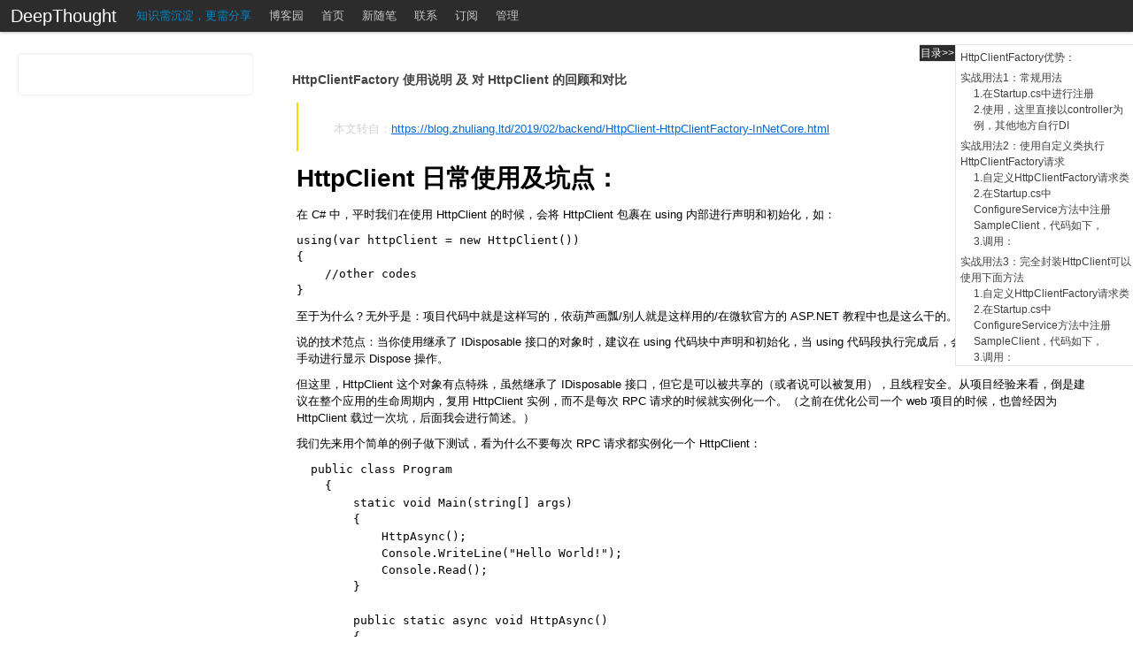

--- FILE ---
content_type: text/html; charset=utf-8
request_url: https://www.cnblogs.com/deepthought/p/11303015.html
body_size: 13119
content:
<!DOCTYPE html>
<html lang="zh-cn">
<head>
    <meta charset="utf-8" />
    <meta name="viewport" content="width=device-width, initial-scale=1.0" />
    <meta name="referrer" content="never" />
    <meta name="keywords" content=".net core,教程,经验" />
    <meta name="description" content="本文转自：https://blog.zhuliang.ltd/2019/02/backend/HttpClient-HttpClientFactory-InNetCore.html HttpClient 日常使用及坑点： 在 C# 中，平时我们在使用 HttpClient 的时候，会将 HttpCl" />
    <meta property="og:description" content="本文转自：https://blog.zhuliang.ltd/2019/02/backend/HttpClient-HttpClientFactory-InNetCore.html HttpClient 日常使用及坑点： 在 C# 中，平时我们在使用 HttpClient 的时候，会将 HttpCl" />
    <meta property="og:image" content="https://assets.cnblogs.com/images/wechat-share.jpg" />
    <meta http-equiv="Cache-Control" content="no-transform" />
    <meta http-equiv="Cache-Control" content="no-siteapp" />
    <meta http-equiv="X-UA-Compatible" content="IE=edge" />
    <title>HttpClientFactory 使用说明 及 对 HttpClient 的回顾和对比 - DeepThought - 博客园</title>
    <link rel="icon" id="favicon" href="https://assets.cnblogs.com/favicon_v3_2.ico" type="image/x-icon" />
    <link rel="canonical" href="https://www.cnblogs.com/deepthought/p/11303015.html" />
    
    <link rel="stylesheet" href="/css/blog-common.min.css?v=R-rVrNMCww2yul5xXUhO700E4bdSawv9GWDBDURYdKA" />
    

    <link id="MainCss" rel="stylesheet" href="/skins/thinkinside/bundle-thinkinside.min.css?v=fGz74KFzNOIH2fFp1OLXN9oTQu32n6tOxgKHyIHqCkA" />
        <link id="highlighter-theme-cnblogs" type="text/css" rel="stylesheet" href="/css/hljs/cnblogs.css?v=5J1NDtbnnIr2Rc2SdhEMlMxD4l9Eydj88B31E7_NhS4" />
    <link type="text/css" rel="stylesheet" href="https://www.cnblogs.com/deepthought/custom.css?v=tNrdnKr4t2UzK&#x2B;RPEVZOqTHZwU8=" />
    
    <link id="mobile-style" media="only screen and (max-width: 767px)" type="text/css" rel="stylesheet" href="/skins/thinkinside/bundle-thinkinside-mobile.min.css?v=kVkKXkSaaxIb_xoRTknw37BLbOu-EzjjnYUNhT0BBYw" />
    
    <link type="application/rss+xml" rel="alternate" href="https://www.cnblogs.com/deepthought/rss" />
    <link type="application/rsd+xml" rel="EditURI" href="https://www.cnblogs.com/deepthought/rsd.xml" />
    <link type="application/wlwmanifest+xml" rel="wlwmanifest" href="https://www.cnblogs.com/deepthought/wlwmanifest.xml" />
    
    <script type="application/ld&#x2B;json">
    {
      "@context": "https://schema.org",
      "@type": "BlogPosting",
      "@id": "https://www.cnblogs.com/deepthought/p/11303015.html",
      "headline": "HttpClientFactory 使用说明 及 对 HttpClient 的回顾和对比",
      "description": "本文转自：https://blog.zhuliang.ltd/2019/02/backend/HttpClient-HttpClientFactory-InNetCore.html HttpClient 日常使用及坑点： 在 C# 中，平时我们在使用 HttpClient 的时候，会将 HttpCl",
      "image": [
        
      ],
      "author": {
        "@type": "Person",
        "@id": "https://www.cnblogs.com/deepthought/",
        "name": "DeepThought",
        "url": "https://www.cnblogs.com/deepthought/"
      },
      "publisher": {
        "@type": "Organization",
        "@id": "https://www.cnblogs.com/",
        "name": "博客园",
        "url": "https://www.cnblogs.com/"
      },
      "datePublished": "2019-08-05T14:57:00.0000000&#x2B;08:00",
      "dateModified": "2020-08-27T10:36:00.0000000&#x2B;08:00",
      "wordCount": "8208",
      "isPartOf": {
        "@type": "Blog",
        "@id": "https://www.cnblogs.com/deepthought/",
        "name": "DeepThought",
        "publisher": {
          "@type": "Organization",
          "@id": "https://www.cnblogs.com/",
          "name": "博客园"
        }
      }
    }
    </script>

    <script>
        var currentBlogId = 330373;
        var currentBlogApp = 'deepthought';
        var isLogined = false;
        var isBlogOwner = false;
        window.skinName = 'ThinkInside';
        var visitorUserId = '';
        window.hasCustomScript = true;
        window.cb_enable_mathjax = false;
        window.mathEngine = 0;
        window.codeHighlightEngine = 1;
        window.enableCodeLineNumber = false;
        window.codeHighlightTheme = 'cnblogs';
        window.darkModeCodeHighlightTheme = 'vs2015';
        window.isDarkCodeHighlightTheme = false;
        window.isDarkModeCodeHighlightThemeDark = true;
        window.isDisableCodeHighlighter = false;
        window.enableCodeThemeTypeFollowSystem = false;
        window.enableMacStyleCodeBlock = false;

    </script>
        <script>
            window.currentPostId = 11303015;
            window.currentPostDateAdded = '2019-08-05 14:57';
        </script>
    <script src="https://assets.cnblogs.com/scripts/jquery-3.3.1.min.js"></script>
    <script src="https://cdn-www.cnblogs.com/js/blog-common.min.js?v=wOPMFqYnlcFXB7-zkENuRjN5v9R75oaBNWDXWL5R-n4"></script>
        <script>updateCustomBlogReferrer();</script>
    
</head>
<body class="skin-thinkinside no-navbar">
    <a name="top"></a>
    <div id="top_nav" class="navbar forpc navbar-custom">
        <nav id="nav_main" class="navbar-main">
            <ul id="nav_left" class="navbar-list navbar-left">
                <li class="navbar-branding">
                    <a href="https://www.cnblogs.com/" title="开发者的网上家园" role="banner">
                        <img src="//assets.cnblogs.com/logo.svg" alt="博客园logo" />
                    </a>
                </li>
                <li><a href="https://cnblogs.vip/">会员</a></li>
                <li><a href="https://cnblogs.vip/store">周边</a></li>
                <li><a href="https://news.cnblogs.com/" onclick="countClicks('nav', 'skin-navbar-news')">新闻</a></li>
                <li><a href="https://q.cnblogs.com/" onclick="countClicks('nav', 'skin-navbar-q')">博问</a></li>
                <li><a href="https://ing.cnblogs.com/" onclick="countClicks('nav', 'skin-navbar-ing')">闪存</a></li>
                <li><a href="https://www.cnblogs.com/cmt/p/18500368">众包</a></li>
                <li><a href="https://www.cnblogs.com/cmt/p/19316348">赞助商</a></li>
                <li><a href="https://chat2db-ai.com/" target="_blank" onclick="countClicks('nav', 'skin-navbar-chat2db')">Chat2DB</a></li>
            </ul>
            <ul id="nav_right" class="navbar-list navbar-right">
                <li>
                    <form id="zzk_search" class="navbar-search dropdown" action="https://zzk.cnblogs.com/s" method="get" role="search">
                        <input name="w" id="zzk_search_input" placeholder="代码改变世界" type="search" tabindex="3" autocomplete="off" />
                        <button id="zzk_search_button" onclick="window.navbarSearchManager.triggerActiveOption()">
                            <img id="search_icon" class="focus-hidden" src="//assets.cnblogs.com/icons/search.svg" alt="搜索" />
                            <img class="hidden focus-visible" src="//assets.cnblogs.com/icons/enter.svg" alt="搜索" />
                        </button>
                        <ul id="navbar_search_options" class="dropdown-menu quick-search-menu">
                            <li tabindex="0" class="active" onclick="zzkSearch(event, document.getElementById('zzk_search_input').value)">
                                <div class="keyword-wrapper">
                                    <img src="//assets.cnblogs.com/icons/search.svg" alt="搜索" />
                                    <div class="keyword"></div>
                                </div>
                                <span class="search-area">所有博客</span>
                            </li>
                                    <li tabindex="1" onclick="zzkBlogSearch(event, 'deepthought', document.getElementById('zzk_search_input').value)">
                                        <div class="keyword-wrapper">
                                            <img src="//assets.cnblogs.com/icons/search.svg" alt="搜索" />
                                            <div class="keyword"></div>
                                        </div>
                                        <span class="search-area">当前博客</span>
                                    </li>
                        </ul>
                    </form>
                </li>
                <li id="navbar_login_status" class="navbar-list">
                    <a class="navbar-user-info navbar-blog" href="https://i.cnblogs.com/EditPosts.aspx?opt=1" alt="写随笔" title="写随笔">
                        <img id="new_post_icon" class="navbar-icon" src="//assets.cnblogs.com/icons/newpost.svg" alt="写随笔" />
                    </a>
                    <a id="navblog-myblog-icon" class="navbar-user-info navbar-blog" href="https://account.cnblogs.com/blogapply" alt="我的博客" title="我的博客">
                        <img id="myblog_icon" class="navbar-icon" src="//assets.cnblogs.com/icons/myblog.svg" alt="我的博客" />
                    </a>
                    <a class="navbar-user-info navbar-message navbar-icon-wrapper" href="https://msg.cnblogs.com/" alt="短消息" title="短消息">
                        <img id="msg_icon" class="navbar-icon" src="//assets.cnblogs.com/icons/message.svg" alt="短消息" />
                        <span id="msg_count" style="display: none"></span>
                    </a>
                    <a id="navbar_lite_mode_indicator" data-current-page="blog" style="display: none" href="javascript:void(0)" alt="简洁模式" title="简洁模式启用，您在访问他人博客时会使用简洁款皮肤展示">
                        <img class="navbar-icon" src="//assets.cnblogs.com/icons/lite-mode-on.svg" alt="简洁模式" />
                    </a>
                    <div id="user_info" class="navbar-user-info dropdown">
                        <a class="dropdown-button" href="https://home.cnblogs.com/">
                            <img id="user_icon" class="navbar-avatar" src="//assets.cnblogs.com/icons/avatar-default.svg" alt="用户头像" />
                        </a>
                        <div class="dropdown-menu">
                            <a id="navblog-myblog-text" href="https://account.cnblogs.com/blogapply">我的博客</a>
                            <a href="https://home.cnblogs.com/">我的园子</a>
                            <a href="https://account.cnblogs.com/settings/account">账号设置</a>
                            <a href="https://vip.cnblogs.com/my">会员中心</a>
                            <a href="javascript:void(0)" id="navbar_lite_mode_toggle" title="简洁模式会使用简洁款皮肤显示所有博客">
    简洁模式 <span id="navbar_lite_mode_spinner" class="hide">...</span>
</a>

                            <a href="javascript:void(0)" onclick="account.logout();">退出登录</a>
                        </div>
                    </div>
                    <a class="navbar-anonymous" href="https://account.cnblogs.com/signup">注册</a>
                    <a class="navbar-anonymous" href="javascript:void(0);" onclick="account.login()">登录</a>
                </li>
            </ul>
        </nav>
    </div>

    

    <div id="home">
<div id="header">
	<div id="blogTitle">
        <a id="lnkBlogLogo" href="https://www.cnblogs.com/deepthought/"><img id="blogLogo" src="/skins/custom/images/logo.gif" alt="返回主页" /></a>		
		

<h1><a id="Header1_HeaderTitle" class="headermaintitle HeaderMainTitle" href="https://www.cnblogs.com/deepthought">DeepThought</a>
</h1>
<h2>知识需沉淀，更需分享</h2>




		
	</div>
	<div id="navigator">
		
<ul id="navList">
<li><a id="blog_nav_sitehome" class="menu" href="https://www.cnblogs.com/">
博客园</a>
</li>
<li>
<a id="blog_nav_myhome" class="menu" href="https://www.cnblogs.com/deepthought/">
首页</a>
</li>
<li>

<a id="blog_nav_newpost" class="menu" href="https://i.cnblogs.com/EditPosts.aspx?opt=1">
新随笔</a>
</li>
<li>
<a id="blog_nav_contact" class="menu" href="https://msg.cnblogs.com/send/DeepThought">
联系</a></li>
<li>
<a id="blog_nav_rss" class="menu" href="javascript:void(0)" data-rss="https://www.cnblogs.com/deepthought/rss/">
订阅</a>
<!--<partial name="./Shared/_XmlLink.cshtml" model="Model" /></li>--></li>
<li>
<a id="blog_nav_admin" class="menu" href="https://i.cnblogs.com/">
管理</a>
</li>
</ul>


		<div class="blogStats">
			<div id="blog_stats_place_holder"><script>loadBlogStats();</script></div>
		</div>
	</div>
</div>
<div id="main">
	<div id="mainContent">
	<div class="forFlow">
		<div id="post_detail">
    
    <div id="topics">
        <div class="post">
            <h1 class = "postTitle">
                <a id="cb_post_title_url" class="postTitle2 vertical-middle" href="https://www.cnblogs.com/deepthought/p/11303015.html" title="发布于 2019-08-05 14:57">
    <span role="heading" aria-level="2">HttpClientFactory 使用说明 及 对 HttpClient 的回顾和对比</span>
    

</a>

            </h1>
            <div class="clear"></div>
            <div class="postBody">
                <div id="cnblogs_post_body" class="blogpost-body cnblogs-markdown">
<blockquote>
<p>本文转自：<a href="https://blog.zhuliang.ltd/2019/02/backend/HttpClient-HttpClientFactory-InNetCore.html" target="_blank" rel="noopener nofollow">https://blog.zhuliang.ltd/2019/02/backend/HttpClient-HttpClientFactory-InNetCore.html</a></p>
</blockquote>
<h1 id="httpclient-日常使用及坑点">HttpClient 日常使用及坑点：</h1>
<p>在 C# 中，平时我们在使用 HttpClient 的时候，会将 HttpClient 包裹在 using 内部进行声明和初始化，如：</p>
<pre><code class="language-csharp">using(var httpClient = new HttpClient())
{
    //other codes
}
</code></pre>
<p>至于为什么？无外乎是：项目代码中就是这样写的，依葫芦画瓢/别人就是这样用的/在微软官方的 ASP.NET 教程中也是这么干的。</p>
<p>说的技术范点：当你使用继承了 IDisposable 接口的对象时，建议在 using 代码块中声明和初始化，当 using 代码段执行完成后，会自动释放该对象而不需要手动进行显示 Dispose 操作。</p>
<p>但这里，HttpClient 这个对象有点特殊，虽然继承了 IDisposable 接口，但它是可以被共享的（或者说可以被复用），且线程安全。从项目经验来看，倒是建议在整个应用的生命周期内，复用 HttpClient 实例，而不是每次 RPC 请求的时候就实例化一个。（之前在优化公司一个 web 项目的时候，也曾经因为 HttpClient 载过一次坑，后面我会进行简述。）</p>
<p>我们先来用个简单的例子做下测试，看为什么不要每次 RPC 请求都实例化一个 HttpClient：</p>
<pre><code class="language-csharp">  public class Program
    {
        static void Main(string[] args)
        {
            HttpAsync();
            Console.WriteLine("Hello World!");
            Console.Read();
        }

        public static async void HttpAsync()
        {
            for (int i = 0; i &lt; 10; i++)
            {
                using (var client = new HttpClient())
                {
                    var result = await client.GetAsync("http://www.baidu.com");
                    Console.WriteLine($"{i}:{result.StatusCode}");
                }
            }
        }
    }
</code></pre>
<p>运行项目输出结果后，通过 netstate 查看下 TCP 连接情况：</p>
<p><img src="http://pic.zhuliang.ltd/e92bde19-eae0-41a4-83ed-08c2038fdd0f.png" alt="e92bde19-eae0-41a4-83ed-08c2038fdd0f.png" loading="lazy"></p>
<ul>
<li>虽然项目已经运行结束，但是连接依然存在，状态为 "TIME_WAIT"（继续等待看是否还有延迟的包会传输过来。）。</li>
</ul>
<blockquote>
<p>默认在 windows 下，TIME_WAIT 状态将会使系统将会保持该连接 240s。</p>
</blockquote>
<ul>
<li>这里也就引出了我上面说的载过的一次坑：在高并发的情况下，连接来不及释放，socket 被耗尽，耗尽之后就会出现喜闻乐见的一个错误：</li>
</ul>
<pre><code class="language-sh">#使用jemter压测复现错误信息：
Unable to connect to the remote serverSystem.Net.Sockets.SocketException: Only one usage of each socket address (protocol/network address/port) is normally permitted.
</code></pre>
<p>说白话：就是会出现“各种套接字问题”。（码WCF的童鞋可能更加记忆尤新，问题追根溯源都是换汤不换药。）</p>
<p>熊厂里面能够搜索出来的解决方法，基本都是“减少超时时间”，但人为减少了超时时间会出现各种莫名其妙的错误。且无法避免服务器迟早崩溃的问题。</p>
<blockquote>
<p>可以通过注册表进行修改默认值：[HKEY_LOCAL_MACHINE\SYSTEM\CurrentControlSet\Services\Tcpip\Parameters\TcpTimedWaitDelay]）</p>
</blockquote>
<p>那么如何处理这个问题？答案已经在上面说了，“复用 HttpClient”即可。如：</p>
<pre><code class="language-csharp">    public class Program
    {
        private static readonly HttpClient _client = new HttpClient();
        static void Main(string[] args)
        {
            HttpAsync();
            Console.WriteLine("Hello World!");
            Console.Read();
        }

        public static async void HttpAsync()
        {
            for (int i = 0; i &lt; 10; i++)
            {
                var result = await _client.GetAsync("http://www.baidu.com");
                Console.WriteLine($"{i}:{result.StatusCode}");
            }
        }
    }
</code></pre>
<p><img src="http://pic.zhuliang.ltd/232f7b9e-b9f3-4444-9697-e0108c3b09fe.png" alt="232f7b9e-b9f3-4444-9697-e0108c3b09fe.png" loading="lazy"></p>
<ul>
<li>
<p>可以看到，原先 10 个连接变成了 1 个连接。（请不要在意两次示例的目标 IP 不同---SLB 导致的，都是百度的ip）</p>
</li>
<li>
<p>另外，因为复用了 HttpClient，每次 RPC 请求的时候，实际上还节约了创建通道的时间，在性能压测的时候也是很明显的提升。曾经因为这一举动，将 web 项目的 TPS 从单台 600 瞬间提升到了 2000+，页面请求时间也从 1-3s 减少至 100-300ms，甚是让测试组小伙伴膜拜（当然也包括了一些业务代码的细调。），但知道个中缘由后，一个小改动带来的项目性能提升。。。会让人上瘾：）</p>
</li>
<li>
<p>至于如何创建一个静态 HttpClient 进行复用，大家可以按项目实际来，如直接创建一个“全局”静态对象，或者通过各类 DI 框架来创建均可。</p>
</li>
</ul>
<p>但这么调整 HttpClient 的引用后，依然存在一些问题可能会影响到你的项目（尚未影响到我:P），如：</p>
<ul>
<li>因为是复用的 HttpClient，那么一些公共的设置就没办法灵活的调整了，如请求头的自定义。</li>
<li>因为 HttpClient 请求每个 url 时，会缓存该url对应的主机 ip，从而会导致 DNS 更新失效（TTL 失效了）</li>
</ul>
<p>那么有没有办法解决 HttpClient 的这些个问题？直到我遇到了 HttpClientFactory，瞬间写代码幸福感倍升，也感慨新时代的童鞋们真的太幸福了，老一辈踩的坑可以“完美”规避掉了。</p>
<h2 id="httpclientfactory-优势">HttpClientFactory 优势：</h2>
<blockquote>
<p>HttpClientFactory 是 ASP.NET CORE 2.1 中新增加的功能。</p>
</blockquote>
<ul>
<li>“完美”解决了我多年来遇到的这些坑，可以更加专注于业务代码。</li>
<li>HttpClientFacotry 很高效，可以最大程度上节省系统 socket。（“JUST USE IT AND FXXK SHUT UP”😛）</li>
<li>Factory，顾名思义 HttpClientFactory 就是 HttpClient 的工厂，内部已经帮我们处理好了对 HttpClient 的管理，不需要我们人工进行对象释放，同时，支持自定义请求头，支持 DNS 更新等等等。</li>
</ul>
<blockquote>
<p>从微软源码分析，HttpClient 继承自 HttpMessageInvoker，而 HttpMessageInvoker 实质就是HttpClientHandler。</p>
<p>HttpClientFactory 创建的 HttpClient，也即是 HttpClientHandler，只是这些个 HttpClient 被放到了“池子”中，工厂每次在 create 的时候会自动判断是新建还是复用。(默认生命周期为 2min)</p>
<p>还理解不了的话，可以参考 Task 和 Thread 的关系，以前碰到 HttpClient 这个问题的时候，就一直在想微软什么时候官方出一个 HttpClient 的 Factory，虽然时隔了这么多年直到 .NET CORE 2.1 才出，但也很是兴奋。</p>
</blockquote>
<h1 id="httpclientfactory-使用方法">HttpClientFactory 使用方法：</h1>
<blockquote>
<p>借助 ASP.NET CORE MVC，可以很方便的进行 HttpClient 的使用</p>
</blockquote>
<h2 id="实战用法1常规用法">实战用法1：常规用法</h2>
<blockquote>
<p>统一在发布项目中声明和配置。</p>
</blockquote>
<h3 id="1-在-startupcs-中进行注册">1. 在 Startup.cs 中进行注册</h3>
<pre><code class="language-csharp">  public class Startup
    {
        public Startup(IConfiguration configuration)
        {
            Configuration = configuration;
        }

        public IConfiguration Configuration { get; }

        // This method gets called by the runtime. Use this method to add services to the container.
        public void ConfigureServices(IServiceCollection services)
        {
            //other codes
            
            services.AddHttpClient("client_1",config=&gt;  //这里指定的name=client_1，可以方便我们后期服用该实例
            {
                config.BaseAddress= new Uri("http://client_1.com");
                config.DefaultRequestHeaders.Add("header_1","header_1");
            });
            services.AddHttpClient("client_2",config=&gt;
            {
                config.BaseAddress= new Uri("http://client_2.com");
                config.DefaultRequestHeaders.Add("header_2","header_2");
            });
            services.AddHttpClient();

            //other codes
            services.AddMvc().AddFluentValidation();
        }
      }
</code></pre>
<h3 id="2-使用这里直接以-controller-为例其他地方自行-di">2. 使用，这里直接以 controller 为例，其他地方自行 DI</h3>
<pre><code class="language-csharp">    public class TestController : ControllerBase
    {
        private readonly IHttpClientFactory _httpClient;
        public TestController(IHttpClientFactory httpClient)
        {
            _httpClient = httpClient;
        }

        public async Task&lt;ActionResult&gt; Test()
        {
            var client = _httpClient.CreateClient("client_1"); //复用在Startup中定义的client_1的httpclient
            var result = await client.GetStringAsync("/page1.html");

            var client2 = _httpClient.CreateClient(); //新建一个HttpClient
            var result2 = await client.GetStringAsync("http://www.site.com/XXX.html");

            return null;
        }
    }
</code></pre>
<h2 id="实战用法2使用自定义类执行-httpclientfactory-请求">实战用法2：使用自定义类执行 HttpClientFactory 请求</h2>
<h3 id="1-自定义-httpclientfactory-请求类">1. 自定义 HttpClientFactory 请求类</h3>
<pre><code class="language-csharp">public class SampleClient
{
    public HttpClient Client { get; private set; }
    
    public SampleClient(HttpClient httpClient)
    {
        httpClient.BaseAddress = new Uri("https://api.SampleClient.com/");
        httpClient.DefaultRequestHeaders.Add("Accept", "application/json");
        httpClient.DefaultRequestHeaders.Add("User-Agent", "HttpClientFactory-Sample");
        Client = httpClient;
    }
}
</code></pre>
<h3 id="2-在-startupcs-中-configureservice-方法中注册-sampleclient代码如下">2. 在 Startup.cs 中 ConfigureService 方法中注册 SampleClient，代码如下，</h3>
<pre><code class="language-csharp">services.AddHttpClient&lt;SampleClient&gt;();
</code></pre>
<h3 id="3-调用">3. 调用：</h3>
<pre><code class="language-csharp">public class ValuesController : Controller
{
    private readonly SampleClient  _sampleClient;;
  
    public ValuesController(SampleClient  sampleClient)
    {
        _sampleClient = sampleClient;
    }
  
    [HttpGet]
    public async Task&lt;ActionResult&gt; Get()
    {
        string result = await  _sampleClient.client.GetStringAsync("/");
        return Ok(result);
    }
}
</code></pre>
<h2 id="实战用法3完全封装-httpclient-可以使用下面方法">实战用法3：完全封装 HttpClient 可以使用下面方法</h2>
<h3 id="1-自定义-httpclientfactory-请求类-1">1. 自定义 HttpClientFactory 请求类</h3>
<pre><code class="language-csharp">public interface ISampleClient
{
    Task&lt;string&gt; GetData();
}
 
public class SampleClient : ISampleClient
{
    private readonly HttpClient _client;
 
    public SampleClient(HttpClient httpClient)
    {
        httpClient.BaseAddress = new Uri("https://api.SampleClient.com/");
        httpClient.DefaultRequestHeaders.Add("Accept", "application/json");
        httpClient.DefaultRequestHeaders.Add("User-Agent", "HttpClientFactory-Sample");
        _client = httpClient;
    }
 
    public async Task&lt;string&gt; GetData()
    {
        return await _client.GetStringAsync("/");
    }
}
</code></pre>
<h3 id="2-在-startupcs-中-configureservice-方法中注册-sampleclient代码如下-1">2. 在 Startup.cs 中 ConfigureService 方法中注册 SampleClient，代码如下，</h3>
<pre><code class="language-csharp">services.AddHttpClient&lt;ISampleClient, SampleClient&gt;();
</code></pre>
<h3 id="3-调用-1">3. 调用：</h3>
<pre><code class="language-csharp">public class ValuesController : Controller
{
    private readonly ISampleClient  _sampleClient;;
     
    public ValuesController(ISampleClient  sampleClient)
    {
        _sampleClient = sampleClient;
    }
     
    [HttpGet]
    public async Task&lt;ActionResult&gt; Get()
    {
        string result = await _sampleClient.GetData();
        return Ok(result);
    }
}
</code></pre>

</div>
<div class="clear"></div>
<div id="blog_post_info_block" role="contentinfo" class="post-meta-container">
    <div id="blog_post_info"></div>
    <div class="clear"></div>
    <div id="post_next_prev"></div>
</div>
            </div>
            <div class="postDesc">posted @ 
<span id="post-date" data-last-update-days="387.81875" data-date-updated="2020-08-27 10:36">2019-08-05 14:57</span>&nbsp;
<a href="https://www.cnblogs.com/deepthought">DeepThought</a>&nbsp;
阅读(<span id="post_view_count">5031</span>)&nbsp;
评论(<span id="post_comment_count">1</span>)&nbsp;
&nbsp;
<a href="javascript:void(0)" onclick="AddToWz(11303015);return false;">收藏</a>&nbsp;
<a href="javascript:void(0)" onclick="reportManager.report({ currentUserId: '', targetType: 'blogPost', targetId: '11303015', targetLink: 'https://www.cnblogs.com/deepthought/p/11303015.html', title: 'HttpClientFactory 使用说明 及 对 HttpClient 的回顾和对比' })">举报</a>
</div>
        </div>
	    
	    
    </div><!--end: topics 文章、评论容器-->
</div>
<script>
    var cb_entryId = 11303015, cb_entryCreatedDate = '2019-08-05 14:57', cb_postType = 1, cb_postTitle = 'HttpClientFactory 使用说明 及 对 HttpClient 的回顾和对比';
    var allowComments = true, cb_blogId = 330373, cb_blogApp = 'deepthought', cb_blogUserGuid = 'bf2a23dd-88eb-e611-845c-ac853d9f53ac';
    mermaidRender.render()
    markdown_highlight()
    zoomManager.apply("#cnblogs_post_body img:not(.code_img_closed):not(.code_img_opened)");    
</script>
<a id="!comments"></a>
<div id="blog-comments-placeholder"></div>
<div id="comment_form" class="commentform">
    <a name="commentform"></a>
    <div id="divCommentShow"></div>
    <div id="comment_nav">
        <div class="comment-nav-right">
            <span id="span_refresh_tips"></span><a href="#" onclick="return RefreshPage();">刷新页面</a><a href="#top">返回顶部</a>
        </div>
    </div>
    <div id="comment_form_container"></div>
    <div class="ad_text_commentbox" id="ad_text_under_commentbox"></div>
        <div id="cnblogs_ch"></div>
    <div id="opt_under_post"></div>
        <div id="blog_c1" class="under-post-card below-post-card">
            <a href="https://www.trae.com.cn/?utm_source=advertising&amp;utm_medium=cnblogs_ug_cpa&amp;utm_term=hw_trae_cnblogs" rel="nofollow" target="_blank" onclick="countCreativeClicks('C1-字节-trae')">
                <img src="https://img2024.cnblogs.com/blog/35695/202512/35695-20251201125434258-461912837.webp" onload="countCreativeImpressions('C1-字节-trae')" alt="" style="width:300px!important;height:250px!important;min-width:300px!important;max-width:300px!important;" />
                <span id="c1_impression" style="display:none"></span>
            </a>
        </div>
    <div id="under_post_card1"></div>
    <div id="related_posts_card"></div>
    <div id="under_post_card2"></div>
    <div id="HistoryToday" class="under-post-card below-post-card"></div>
    <script type="text/javascript">
        var commentManager = new blogCommentManager();
        commentManager.renderComments(0);
        fixPostBody();
        window.footnoteTipManager.generateFootnoteTips();

            window.tocManager.displayDisableTocTips = false;
            window.tocManager.generateToc();
            
            setTimeout(function() { countViews(cb_blogId, cb_entryId); }, 50);
            
            deliverT2();
            deliverC1C2();
            loadNewsAndKb();
            
            LoadPostCategoriesTags(cb_blogId, cb_entryId);
            
            LoadPostInfoBlock(cb_blogId, cb_entryId, cb_blogApp, cb_blogUserGuid);
            GetPrevNextPost(cb_entryId, cb_blogId, cb_entryCreatedDate, cb_postType);
            loadOptUnderPost();
            GetHistoryToday(cb_blogId, cb_blogApp, cb_entryCreatedDate);
                </script>
</div>

	</div>
	</div>
	<div id="sideBar">
		<div id="sideBarMain">
			<div id="sidebar_news" class="newsItem">
    <h3 class="catListTitle">公告</h3>
<div id="blog-news" class="sidebar-news">
    <div id="sidebar_news_container">
    </div>
</div>
<script>loadBlogNews();</script>


</div>
			<div id="blog-calendar" style="display:none"></div><script>loadBlogDefaultCalendar();</script>			
			<div id="leftcontentcontainer">
				<div id="blog-sidecolumn"></div>
					<script>loadBlogSideColumn()</script>
			</div>			
		</div>
	</div>
	<div class="clear"></div>
	</div>
	<div class="clear"></div>
	<div id="footer">
		<a href="https://www.cnblogs.com/" id="footer_site_link" class="footer-brand">博客园</a>
<span class="footer-copyright"> &nbsp;&copy;&nbsp; 2004-2026</span>
<br /><span class="footer-icp">
    <a target="_blank" href="http://www.beian.gov.cn/portal/registerSystemInfo?recordcode=33010602011771"><img src="//assets.cnblogs.com/images/ghs.png" />浙公网安备 33010602011771号</a>
    <a href="https://beian.miit.gov.cn" target="_blank">浙ICP备2021040463号-3</a>
</span>



	</div>
</div>



    <div id="page_end_html">
        <script type="text/javascript">

var BlogDirectory = {
    /*
        获取元素位置，距浏览器左边界的距离（left）和距浏览器上边界的距离（top）
    */
    getElementPosition:function (ele) {        
        var topPosition = 0;
        var leftPosition = 0;
        while (ele){              
            topPosition += ele.offsetTop;
            leftPosition += ele.offsetLeft;        
            ele = ele.offsetParent;     
        }  
        return {top:topPosition, left:leftPosition}; 
    },

    /*
    获取滚动条当前位置
    */
    getScrollBarPosition:function () {
        var scrollBarPosition = document.body.scrollTop || document.documentElement.scrollTop;
        return  scrollBarPosition;
    },
    
    /*
    移动滚动条，finalPos 为目的位置，internal 为移动速度
    */
    moveScrollBar:function(finalpos, interval, offset) {

        //若不支持此方法，则退出
        if(!window.scrollTo) {
            return false;
        }

        //窗体滚动时，禁用鼠标滚轮
        window.onmousewheel = function(){
            return false;
        };
          
        //清除计时
        if (document.body.movement) { 
            clearTimeout(document.body.movement); 
        } 

        var currentpos =BlogDirectory.getScrollBarPosition();//获取滚动条当前位置
		var offset = 44;//offset 偏移量：顶部固定栏目高度
        var dist = 0; 
        if (currentpos == finalpos) {//到达预定位置，则解禁鼠标滚轮，并退出
            window.onmousewheel = function(){
                return true;
            }
            return true; 
        }
        if (currentpos < finalpos) {//未到达，则计算下一步所要移动的距离
            dist = Math.ceil((finalpos - currentpos - offset)/10); 
            currentpos += dist; 
        } 
        if (currentpos > finalpos) { 
            dist = Math.ceil((currentpos - finalpos + offset)/10); 
            currentpos -= dist; 
        }
        
        var scrTop = BlogDirectory.getScrollBarPosition();//获取滚动条当前位置
        window.scrollTo(0, currentpos);//移动窗口
        if(BlogDirectory.getScrollBarPosition() == scrTop)//若已到底部，则解禁鼠标滚轮，并退出
        {
            window.onmousewheel = function(){
                return true;
            }
            return true;
        }
        
        //进行下一步移动
        var repeat = "BlogDirectory.moveScrollBar(" + finalpos + "," + interval + ")"; 
        document.body.movement = setTimeout(repeat, interval); 
    },
    
    htmlDecode:function (text){
        var temp = document.createElement("div");
        temp.innerHTML = text;
        var output = temp.innerText || temp.textContent;
        temp = null;
        return output;
    },

    /*
    创建博客目录，
    id表示包含博文正文的 div 容器的 id，
    mt 和 st 分别表示主标题和次级标题的标签名称（如 H2、H3，大写或小写都可以！），
    interval 表示移动的速度
    */
    createBlogDirectory:function (id, mt, st, interval){
         //获取博文正文div容器
        var elem = document.getElementById(id);
        if(!elem) return false;
        //获取div中所有元素结点
        var nodes = elem.getElementsByTagName("*");
        //创建博客目录的div容器
        var divSideBar = document.createElement('DIV');
        divSideBar.className = 'uprightsideBar';
        divSideBar.setAttribute('id', 'uprightsideBar');
        var divSideBarTab = document.createElement('DIV');
        divSideBarTab.setAttribute('id', 'sideBarTab');
		divSideBarTab.style.backgroundColor='#2C2C2C';
		divSideBarTab.style.cursor='pointer';
        divSideBar.appendChild(divSideBarTab);
        var h2 = document.createElement('H2');
		h2.style.color='#FFFFFF';
        divSideBarTab.appendChild(h2);
        var txt = document.createTextNode('目录>>');
        h2.appendChild(txt);
        var divSideBarContents = document.createElement('DIV');
        divSideBarContents.style.display = 'block';
		
        divSideBarContents.setAttribute('id', 'sideBarContents');
        divSideBar.appendChild(divSideBarContents);
        //创建自定义列表
        var dlist = document.createElement("dl");
        divSideBarContents.appendChild(dlist);
        var num = 0;//统计找到的mt和st
        mt = mt.toUpperCase();//转化成大写
        st = st.toUpperCase();//转化成大写
        //遍历所有元素结点
        for(var i=0; i<nodes.length; i++)
        {
            if(nodes[i].nodeName == mt|| nodes[i].nodeName == st)    
            {
                //获取标题文本
                var nodetext = nodes[i].innerHTML.replace(/<\/?[^>]+>/g,"");//innerHTML里面的内容可能有HTML标签，所以用正则表达式去除HTML的标签
                nodetext = nodetext.replace(/ /ig, "");//替换掉所有的 
                nodetext = BlogDirectory.htmlDecode(nodetext);
                //插入锚        
                nodes[i].setAttribute("id", "blogTitle" + num);
                var item;
                switch(nodes[i].nodeName)
                {
                    case mt:    //若为主标题 
                        item = document.createElement("dt");
                        break;
                    case st:    //若为子标题
                        item = document.createElement("dd");
                        break;
                }
                
                //创建锚链接
                var itemtext = document.createTextNode(nodetext);
                item.appendChild(itemtext);
                item.setAttribute("name", num);
                item.onclick = function(){        //添加鼠标点击触发函数
                    var pos = BlogDirectory.getElementPosition(document.getElementById("blogTitle" + this.getAttribute("name")));
                    if(!BlogDirectory.moveScrollBar(pos.top, interval)) return false;
                };            
                
                //将自定义表项加入自定义列表中
                dlist.appendChild(item);
                num++;
            }
        }
        
        if(num == 0) return false; 
        /*鼠标进入时的事件处理*/
        divSideBarTab.onclick = function(){
			if(divSideBarContents.style.display == 'block'){
				document.getElementById("sideBarTab").getElementsByTagName("h2")[0].innerHTML = "<<目录";
				divSideBarContents.style.display = 'none';
			}else{
				document.getElementById("sideBarTab").getElementsByTagName("h2")[0].innerHTML = "目录>>";
				divSideBarContents.style.display = 'block';
			}
		
            
        }

        document.getElementById("sideBar").after(divSideBar);
    }

};

window.onload=function(){
    /*页面加载完成之后生成博客目录*/
    BlogDirectory.createBlogDirectory("cnblogs_post_body","h2","h3",10);
	/* 联动滚动条和目录选中 */
	var itemScrollTopArray = [];
	var markdownDirMenus = document.getElementById("cnblogs_post_body").querySelectorAll("h2,h3");
	markdownDirMenus.forEach((ent,i)=>{
		itemScrollTopArray.push(ent.offsetTop);
	});
	window.onscroll = function(){
		if(itemScrollTopArray.length>0){
			document.getElementById("sideBarContents").querySelectorAll("dl,dd,dt").forEach(ent=>{ent.classList.remove("itemActive")});
			var activeIndex = itemScrollTopArray.findIndex((ent)=>{
				var distance = ent - window.scrollY;
				return distance>=0;
			});
			if(activeIndex>=0)
				document.getElementById("sideBarContents").querySelectorAll("dd,dt")[activeIndex].classList.add("itemActive");
		}
		
	}
}
</script>
    </div>

    <input type="hidden" id="antiforgery_token" value="CfDJ8CE1tT_puDpHgc1zrpsLVP88mU0vm0XJHXgDBCUJ5q7S7d41hiU7C0N6__HXDYR_KAP3ooDsLJias1EC4FzdHPhgDXsTPT93nfy9Elw5x1QqKE25GNcm7ZP8fntWHYQWmprrZ0pi9xZoujQJwR-lykM" />
    <script async src="https://www.googletagmanager.com/gtag/js?id=G-M95P3TTWJZ"></script>
<script>
    window.dataLayer = window.dataLayer || [];
    function gtag() { dataLayer.push(arguments); }
    gtag('js', new Date());
    gtag('config', 'G-M95P3TTWJZ');
</script>
<script defer src="https://hm.baidu.com/hm.js?866c9be12d4a814454792b1fd0fed295"></script>
</body>
</html>


--- FILE ---
content_type: text/css
request_url: https://www.cnblogs.com/skins/thinkinside/bundle-thinkinside.min.css?v=fGz74KFzNOIH2fFp1OLXN9oTQu32n6tOxgKHyIHqCkA
body_size: 2119
content:
#___plusone_0{position:absolute;left:555px;top:8px;color:#f00;z-index:999999;overflow:visible;position:fixed}#EntryTag{margin-top:20px;font-size:9pt;color:#808080}.topicListFooter{text-align:right;margin-right:10px;margin-top:10px}#divRefreshComments{text-align:right;margin-right:10px;margin-bottom:5px;font-size:9pt}*{margin:0;padding:0}html{height:100%}body{padding-bottom:40px;padding-top:60px;min-height:101%;background-color:#fff;color:#404040;font-family:"PingFang SC","Microsoft YaHei","Helvetica Neue","Helvetica","Arial",sans-serif;font-size:13px;font-weight:normal;line-height:18px;margin:0}@media only screen and (min-width:768px){body.has-navbar{padding-top:102px}body.has-bannerbar{padding-top:134px}}table{border-collapse:collapse;border-spacing:0}fieldset,img{border:0}ul{word-break:break-all}li{list-style:none}h1,h2,h3,h4,h5,h6{font-size:100%;font-weight:normal}a{color:#0069d6;font-weight:inherit;line-height:inherit;text-decoration:none}.clear{clear:both}.bannerbar.forpc,.imagebar.forpc{position:fixed;left:0;right:0;top:0;z-index:999}.has-bannerbar .navbar{top:32px}.navbar{padding-left:10px;padding-right:10px;padding-top:5px;padding-bottom:5px;position:fixed;top:0;left:0;right:0;z-index:999}.navbar>nav{font-size:14px}.navbar>nav .navbar-branding{width:99px}#home{margin:0 auto;min-width:930px}#header{left:0;position:fixed;right:0;top:0;z-index:1030;margin-bottom:18px;overflow:visible;background-color:#2c2c2c;box-shadow:0 1px 3px rgba(0,0,0,.25),0 -1px 0 rgba(0,0,0,.1) inset;clear:both;content:"";padding-right:5px}@media only screen and (min-width:768px){.has-navbar #header{top:42px}.has-bannerbar #header{top:74px}}#blogTitle{float:left}#blogTitle h1{padding:8px 12px 8px;float:left;font-size:20px;font-weight:200;line-height:1;color:#fff;display:block}#blogTitle h1 a{color:#fff;display:block}#lnkBlogLogo{display:none}#blogTitle h2{float:left;line-height:1.5;margin-left:10px;margin-right:10px;padding:8px 0}#navigator{left:0;right:0;margin:0 0 0 0;position:relative}#navList{list-style:none outside none;display:block;float:left;left:0;right:0;margin:0 10px 0 0;position:relative}#navList li{float:left;line-height:18px}#navList a{color:#999;float:none;line-height:19px;padding:8px 10px 8px;text-decoration:none;text-shadow:0 -1px 0 rgba(0,0,0,.25);display:block}#navList a:link,#navList a:visited,#navList a:active{color:#ccc}#navList a:hover{color:#fff}.blogStats{float:right;color:#08c;margin-top:8px;margin-right:2px;text-align:right;padding:0}#main{min-width:950px;text-align:left;padding-left:20px;padding-right:20px}#mainContent .forFlow{margin-left:290px;float:none;width:auto}#mainContent{min-height:200px;padding:0 0 10px 0;*padding-top:10px;-o-text-overflow:ellipsis;text-overflow:ellipsis;overflow:hidden;word-break:break-all;float:right;margin-left:-290px;width:100%}.day{min-height:10px;_height:10px;margin-bottom:20px;padding-bottom:5px}.dayTitle{border-bottom:1px solid #ddd;box-shadow:0 1px 0 rgba(255,255,255,.5);margin-bottom:17px;text-align:right;font-size:14px}.postTitle,.entrylistPosttitle,.entrylistItemTitle{font-size:110%;font-weight:bold;float:right;line-height:1.5;width:100%;clear:both;color:#444}.postTitle a:link,.postTitle a:visited,.postTitle a:active{color:#444}.postTitle a:hover{color:#f60}.entrylistPosttitle a:hover{color:#f60}.postCon{float:right;line-height:1.5;width:100%;clear:both;padding:10px 0}.postDesc{float:right;width:100%;clear:both;text-align:right;padding-right:5px;color:#666;margin-top:5px}.postDesc a:link,.postDesc a:visited,.postDesc a:active,.entrylistItemPostDesc a:link,.entrylistItemPostDesc a:visited,.entrylistItemPostDesc a:active{color:#666;background-color:#62cffc;border-radius:3px 3px 3px 3px;color:#fff;font-size:9.75px;font-weight:bold;padding:1px 3px 2px;text-shadow:none}.postDesc a:hover,.entrylistItemPostDesc a:hover{background-color:#46a546}.postSeparator{clear:both;height:15px;width:100%;clear:both;float:right;margin:0 auto 15px auto}#sideBar{width:250px;min-height:200px;padding:9px 9px 9px 5px;float:left;-o-text-overflow:ellipsis;text-overflow:ellipsis;overflow:hidden;word-break:break-all;background-color:#f5f5f5;border:1px solid rgba(0,0,0,.05);border-radius:4px 4px 4px 4px;box-shadow:0 1px 1px rgba(0,0,0,.05) inset;margin-bottom:20px;min-height:20px}.newsItem .catListTitle{display:none}.newsItem{padding:15px 0 5px 0;margin-bottom:8px}#calendar{width:220px}#calendar .Cal{width:100%;line-height:1.5}.Cal{border:none;color:#666}#calendar table a:link,#calendar table a:visited,#calendar table a:active{font-weight:bold}#calendar table a:hover{color:#fff;text-decoration:none;background-color:#f60}.CalTodayDay{color:#f60}#calendar .CalNextPrev a:link,#calendar .CalNextPrev a:visited,#calendar .CalNextPrev a:active{font-weight:bold;background-color:#fff}.CalDayHeader{border-bottom:1px solid #ccc}.CalTitle{width:100%;color:#000;border-bottom:1px solid #666}.catListTitle{font-size:14px;line-height:36px;color:#404040;font-weight:bold;text-shadow:0 1px 0 rgba(255,255,255,.5);border:0 none;font-family:inherit}#leftcontentcontainer>div>ul>li>a{padding:3px 15px;margin-left:-15px;margin-right:-15px;text-shadow:0 1px 0 rgba(255,255,255,.5);color:#08c}.catListPostCategory>a{color:#0069d6;font-weight:inherit;line-height:inherit}.catListComment{line-height:1.5}.divRecentComment{text-indent:2em;color:#666}#sideBarMain ul{margin:0 0 1px 15px}#topics{width:100%;min-height:200px;padding:0 0 10px 0;float:left;-o-text-overflow:ellipsis;text-overflow:ellipsis;overflow:hidden;word-break:break-all}#topics .postTitle .entrylistPosttitle{font-size:130%;font-weight:bold;border-bottom:1px solid #999;float:left;line-height:1.5;width:100%;padding-left:5px}.postBody{padding:5px 2px 5px 5px;line-height:1.5;color:#000;border-bottom:1px solid #000}#EntryTag{color:#666}#EntryTag a{margin-left:5px}#EntryTag a:link,#EntryTag a:visited,#EntryTag a:active{color:#666}#EntryTag a:hover{color:#f60}#topics .postDesc{float:right;width:100%;text-align:right;padding-right:5px;color:#666;margin-top:5px}.feedback_area_title{font-weight:bold;margin-top:20px;border-bottom:1px solid #333;margin-bottom:10px;padding-left:8px}.louzhu{background:transparent url("images/icoLouZhu.gif") no-repeat scroll right top;padding-right:16px}.feedbackListSubtitle{color:#666}.feedbackListSubtitle a:link,.feedbackListSubtitle a:visited,.feedbackListSubtitle a:active{color:#666;font-weight:normal}.feedbackListSubtitle a:hover{color:#f60}.feedbackManage{width:200px;text-align:right;float:right}.feedbackCon{border-bottom:1px solid #ccc;background:url("images/comment.gif") no-repeat 5px 0;padding:15px 18px 10px 40px;min-height:35px;_height:35px;margin-bottom:1em;line-height:1.5}#divRefreshComments{text-align:right;margin-bottom:10px}.commenttb{width:320px}.post{background-color:#f5f5f5;border-radius:6px 6px 6px 6px;padding:20px}.entrylistTitle,.PostListTitle,.thumbTitle{font-size:110%;font-weight:bold;border-bottom:1px solid #000;text-align:right;padding-bottom:3px;padding-right:10px}.entrylistDescription{color:#666;text-align:right;padding-top:5px;padding-bottom:5px;padding-right:10px;margin-bottom:10px}.entrylistItem{min-height:20px;_height:20px;margin-bottom:30px;padding-bottom:5px;width:100%}.entrylistPostSummary{margin-top:5px;padding-left:5px;margin-bottom:5px}.entrylistItemPostDesc{text-align:right;color:#666}.entrylist .postSeparator{clear:both;width:100%;font-size:0;line-height:0;margin:0;padding:0;height:0;border:none}.pager{text-align:right;margin-right:10px}.PostList{border-bottom:1px solid #ccc;clear:both;min-height:1.5;_height:1.5;padding-top:10px;padding-left:5px;padding-right:5px;margin-bottom:5px}.postTitl2{float:left}.postDesc2{color:#666;float:right}.postText2{clear:both;color:#666}.pfl_feedback_area_title{text-align:right;line-height:1.5;font-weight:bold;border-bottom:1px solid #666;margin-bottom:10px}.pfl_feedbackItem{border-bottom:1px solid #000;margin-bottom:20px}.pfl_feedbacksubtitle{width:100%;border-bottom:1px dotted #666;height:1.5}.pfl_feedbackname{float:left}.pfl_feedbackManage{float:right}.pfl_feedbackCon{color:#000;padding-top:5px;padding-bottom:5px}.pfl_feedbackAnswer{color:#f40;text-indent:2em}.tdSentMessage{text-align:right}.errorMessage{width:300px;float:left}.divPhoto{border:1px solid #ccc;padding:2px;margin-right:10px}.thumbDescription{color:#666;text-align:right;padding-top:5px;padding-bottom:5px;padding-right:10px;margin-bottom:10px}#footer{text-align:center;min-height:15px;_height:15px;border-top:1px solid #000;margin-top:10px;padding-top:10px;margin-bottom:10px}.personInfo{margin-bottom:20px}.pages{text-align:right}.postBody{line-height:1.5}.postBody p,.postCon p{text-indent:2em;margin:0 auto 1em auto}.postBody h2{font-size:150%;margin:15px auto 2px auto;font-weight:bold}.postBody h3{font-size:120%;margin:15px auto 2px auto;font-weight:bold}.postBody h4{font-size:110%;margin:15px auto 2px auto;font-weight:bold;color:#333}.postBody h5{font-size:100%;margin:15px auto 2px auto;font-weight:bold;color:#333}.postBody a:link,.postBody a:visited,.postBody a:active{text-decoration:underline}.postCon a:link,.postCon a:visited,.postCon a:active{text-decoration:underline}.postBody ul,.postCon ul{margin-left:2em}.postBody li,.postCon li{list-style-type:disc;margin-bottom:1em}.postBody blockquote{background:url("images/comment.gif") no-repeat 25px 0;padding:10px 60px 5px 60px;min-height:35px;_height:35px;line-height:1.6em;color:#333}.c_b_p_desc{overflow:visible}#MySignature{clear:both}#big_banner{margin:0 auto 20px !important}#sidebar_ad,#sidebar_c3{width:250px;height:250px;margin-bottom:16px}

--- FILE ---
content_type: text/css; charset=utf-8
request_url: https://www.cnblogs.com/deepthought/custom.css?v=tNrdnKr4t2UzK+RPEVZOqTHZwU8=
body_size: 1160
content:
#div_digg {
    float: right;
    margin-bottom: 10px;
    margin-right: 0px;
    font-size: 12px;
    width: 125px;
    text-align: center;
    margin-top: 10px;
    z-index: 100;
    position: fixed;
    bottom: 10px;
    right: 42px;
    border: 2px solid black;
    padding: 10px;
    width: 140px;
    background-color: #fff;
    border-radius: 5px 5px 5px 5px !important;
}
#blogTitle h2 {
    color: #0088CC;
}
#sideBar,.post {
    background-color:#FFFFFF !important;
}
#sideBar a {
    color:#0088CC !important;
}
.postBody blockquote {
    padding: 10px 60px 5px 40px !important;
    color: lightgray !important;
}
#tbCommentBody {
    min-width:980px;
}
/*
hightlight css
*/
pre {
/*控制代码不换行*/
    white-space: pre;
    word-wrap: normal;
}
.cnblogs-markdown .hljs {
    display: block;
    overflow-x: auto;
    padding: 0.5em;
    background: #23241f !important;
    color: #FFF;
    white-space: pre;
    word-break: normal;
}
.cnblogs-markdown .hljs {
	font-size: 13px !important;
}

.hljs,
.hljs-tag,
.hljs-subst {
  color: #f8f8f2;
}

.hljs-strong,
.hljs-emphasis {
  color: #a8a8a2;
}

.hljs-bullet,
.hljs-quote,
.hljs-number,
.hljs-regexp,
.hljs-literal,
.hljs-link {
  color: #ae81ff;
}

.hljs-code,
.hljs-title,
.hljs-section,
.hljs-selector-class {
  color: #a6e22e;
}

.hljs-strong {
  font-weight: bold;
}

.hljs-emphasis {
  font-style: italic;
}

.hljs-keyword,
.hljs-selector-tag,
.hljs-name,
.hljs-attr {
  color: #f92672;
}

.hljs-symbol,
.hljs-attribute {
  color: #66d9ef;
}

.hljs-params,
.hljs-class .hljs-title {
  color: #f8f8f2;
}

.hljs-string,
.hljs-type,
.hljs-built_in,
.hljs-builtin-name,
.hljs-selector-id,
.hljs-selector-attr,
.hljs-selector-pseudo,
.hljs-addition,
.hljs-variable,
.hljs-template-variable {
  color: #e6db74;
}

.hljs-comment,
.hljs-deletion,
.hljs-meta {
  color: green;
}

blockquote {
	border: 0px solid #efefef;
	border-left: 2px solid #FFD300 !important;
}
/*黑色主题皮肤结束*/

/*生成博客目录的CSS*/
#uprightsideBar{
    font-size:12px;
    font-family:Arial, Helvetica, sans-serif;
    text-align:left;
    position:fixed;/*将div的位置固定到距离top:50px，right:0px的位置，这样div就会处在最右边的位置，距离顶部50px*/
    top:50px;
    right:0px;
    width: auto;
    height: auto; 
}
#sideBarTab{
    float:left;
    width:40px; 
    border:1px solid #e5e5e5;
    border-right:none;
    text-align:center;
    background:#ffffff;
}

#sideBarContents{
    float:left;
    overflow:auto; 
    overflow-x:hidden;!important;
    width:200px;
    min-height:108px;
    max-height:460px;
    border:1px solid #e5e5e5;
    border-right:none; 
    background:#ffffff;
}
#sideBarContents dl{
    margin:0;
    padding:0;
}

#sideBarContents dt{
    margin-top:5px;
    margin-left:5px;
}

#sideBarContents dd, dt {
    cursor: pointer;
}

#sideBarContents dd:hover, dt:hover {
    color:#A7995A;
}
#sideBarContents dd{
    margin-left:20px;
}
.itemActive { 
    color : #0088CC;
}

--- FILE ---
content_type: text/css
request_url: https://www.cnblogs.com/skins/thinkinside/bundle-thinkinside-mobile.min.css?v=kVkKXkSaaxIb_xoRTknw37BLbOu-EzjjnYUNhT0BBYw
body_size: 770
content:
body{font-size:14px !important;-webkit-text-size-adjust:none}.skin-codinglife .bannerbar-mobile,.skin-codinglife .imagebar-mobile{margin-bottom:-10px}.skin-codinglife .bannerbar-text-mobile,.skin-codinglife .imagebar-text-mobile{margin-bottom:0}.bannerbar-text-mobile,.imagebar-text-mobile{text-align:center;padding:10px 0;background-color:#ede9f2}.bannerbar-text-mobile a:link,.bannerbar-text-mobile a:hover,.bannerbar-text-mobile a:active,.bannerbar-text-mobile a:visited,.imagebar-text-mobile a:link,.imagebar-text-mobile a:hover,.imagebar-text-mobile a:active,.imagebar-text-mobile a:visited{color:#369;font-size:14px;text-decoration:none}.bannerbar-text-mobile a:hover,.imagebar-text-mobile a:hover{text-decoration:underline}#bannerbar img,#imagebar img{width:100% !important;max-width:100% !important;max-height:70px}.formobile{display:block}.forpc{display:none !important}#blog_nav_rss{display:none !important}#blog_nav_rss_image{display:none !important}#blog_nav_newpost{display:none !important}.blogpost-body img,.blog_comment_body img{max-width:300px !important;height:auto}.blogpost-body p>img{display:block;margin:auto}.blogpost-body iframe{max-width:100% !important;height:auto}div.commentform textarea{min-height:200px}.commentbox_title{width:auto}#green_channel{width:100%}#cnblogs_post_body table[style]{width:auto !important;height:auto !important}#sidebar_search_box input[type="text"]{width:260px}#cnblogs_post_body table{display:block;overflow-x:scroll;-webkit-overflow-scrolling:regular;max-height:800px}#cnblogs_post_body table::-webkit-scrollbar:horizontal{height:12px}#cnblogs_post_body table::-webkit-scrollbar-track{-webkit-box-shadow:inset 0 0 6px rgba(0,0,0,.3);border-radius:10px;background-color:#f5f5f5}#cnblogs_post_body table::-webkit-scrollbar{width:12px;background-color:#f5f5f5}#cnblogs_post_body table::-webkit-scrollbar-thumb{border-radius:10px;-webkit-box-shadow:inset 0 0 6px rgba(0,0,0,.3);background-color:#555}#blog_c1,#cnblogs_c2{text-align:center;margin:10px auto 0 auto}#blog_c1{width:300px}#cnblogs_c2 img{max-width:100%;height:auto}.commentform{margin-left:10px}.commentbox_tab{width:100%}.comment_textarea{width:100%}div.commentform textarea{font-size:16px}.commentbox_title_right,.commentbox_title_left{width:100%;max-width:100%;justify-content:space-between}.commentbox_title_right{padding:8px 5px}.navbar{display:none}.cnblogs-markdown :not(pre,div,td)>code,.blogpost-body :not(pre,div,td)>code{white-space:pre-wrap}.cnblogs-markdown p>a>img,.cnblogs-markdown p>img{display:block;margin:0 auto}.category-link-list{grid-template-columns:repeat(2,minmax(0,1fr))}body.skin-lessismore{min-width:auto}.skin-lessismore #home{width:100%}.skin-lessismore #mainContent{float:none;width:100%;padding-left:0;padding-right:0}.skin-lessismore #sideBarMain{width:100%}.skin-lessismore .forFlow{margin:10px}.skin-lessismore #green_channel{width:80%}.skin-lessismore #tbCommentBody{width:100%}.skin-simplememory #mainContent{float:none;margin-left:0}.skin-simplememory #main{padding:10px}.skin-simplememory .forFlow{margin:0 10px}.skin-simplememory #sideBarMain{width:100%;float:none;padding:10px;margin-right:0}.skin-custom #mainContent{float:none;margin-left:0}.blogpost-body,.blogpost-body p{font-size:14px}body{padding-top:100px}#home,#main{min-width:unset}#blogTitle{float:none}#sideBar{width:auto;padding-right:10px;float:none}#mainContent{padding:10px;overflow:auto;width:auto}#mainContent,#mainContent .forFlow{float:none;margin-left:0}#main{padding:0}.post{padding:20px 5px}

--- FILE ---
content_type: text/javascript
request_url: https://cdn-www.cnblogs.com/js/blog-common.min.js?v=wOPMFqYnlcFXB7-zkENuRjN5v9R75oaBNWDXWL5R-n4
body_size: 101715
content:
function t2Click(){$("#cnblogs_ch").append('<img style="display:none" src=""/>')}function deliverT2(){$("#cnblogs_ch").html().length<5?$.getJSON("https://a1.cnblogs.com/group/T2",function(data){if(data){var deliveryHtml=data.T2;deliveryHtml&&$("#cnblogs_ch").html(deliveryHtml)}}):$("#cnblogs_ch a").each(function(i,element){var impressionUnits=$(element).data("impression"),unitArray,i;if(impressionUnits)for(unitArray=impressionUnits.split(";"),i=0;i<unitArray.length;i++)countCreativeImpressions(unitArray[i])})}function deliverC1C2(){$("#blog_c1 #div-gpt-ad-1592365906576-0").length&&$.getScript("https://securepubads.g.doubleclick.net/tag/js/gpt.js",function(){deliverGoogleAdC1()})}function deliverGoogleAdC1(){window.googletag=window.googletag||{cmd:[]};googletag.cmd.push(function(){googletag.defineSlot("/1090369/C1",[300,250],"div-gpt-ad-1592365906576-0").addService(googletag.pubads());googletag.pubads().enableSingleRequest();googletag.pubads().collapseEmptyDivs();googletag.enableServices()});canShowAdsense()?googletag.cmd.push(function(){googletag.display("div-gpt-ad-1592365906576-0")}):$("#blog_c1").hide()}function hideWhenNoAdDelivery(adUnit){setTimeout(function(){var adsIframe=document.getElementById("google_ads_iframe_/1090369/"+adUnit+"_0__container__");adsIframe&&adsIframe.innerHTML===""&&$("#cnblogs_c2").hide()},400)}function deliverAdC1(){}function deliverAdC2(){mobileVisit?deliverC2Mobile():deliverC2PC()}function deliverC2Mobile(){}function hideC2Mobile(){}function deliverC2PC(){}function deliverC2Adsense(){}function canShowAdsense(){var titleElement=$("#cb_post_title_url"),bodyElement,bodyText,blacklist;if(titleElement.length){var title=titleElement.html(),result=["破解","序列号","crack","CRACK","下载","激活","keygen","逆向工程","注册","汉化版","密钥",].filter(function(data){return title.indexOf(data)>-1});if(result.length>0)return!1}return(bodyElement=$("#cnblogs_post_body"),bodyElement.length&&(bodyText=bodyElement.text(),bodyText.length<300))?!1:(blacklist=[1489405,1873020,3658314,3349843,3120490,2131583,5601171,7783178,2117105,4315037,3343865,5106828,9943394,1512482,8615503,8495009,8481402,3873909,8414234,1718087,6021462,3925643,6435456,9242918,6666860,],$.inArray(cb_entryId,blacklist)!==-1)?!1:!0}function deliverC3(){blogDeliverC3Done!==!0&&(blogDeliverC3Done=!0,$.ajax({url:getAjaxBaseUrl()+"sideColumnAd",dataType:"html",cache:!1,type:"get",headers:{"X-Alt-Referer":document.referrer},success:function(data){data&&data.length>10&&typeof cb_entryId!="undefined"&&(cb_entryId==17567981||cb_entryId==17520031)}}))}function deliverM2(){}function impressC1(){}function impressC0(title,url){$.get(url)}function impressM2(title,url){$.get(url)}function impressC2(title,url){$.get(url)}function impressEventC0(){}function clickBanner(id){$.ajax({url:"/ajax/bigbanner/click",type:"post",data:JSON.stringify({id:id}),contentType:"application/json; charset=UTF-8"})}function hideEmptyAdUnits(){$("#blog_c1 #div-gpt-ad-1592365906576-0").length&&!$("#blog_c1 iframe").length&&$("#blog_c1").hide()}function blogCommentManager(){var currentPage=0;this.toggleSortDirection=function(){this.isDesc=!this.isDesc};this.getCurrentPage=function(){return currentPage};this.PageSize=function(){return pageSize};this.showCommentForm=function(commentForm){if(!allowComments){$("#comment_form_container").html("（评论功能已被禁用）");return}var currentNode=$("#comment_form_container");currentNode.html(commentForm);$("#tbCommentBody").bind("keydown",function(event){commentManager.ctlEnterPost(event)});$("#btn_comment_submit").bind("click",function(){return commentManager.postComment(),!1});$("#tbCommentBody").focus(function(){$("#tbCommentBody").mention({typeaheadOpts:{under:!0}})});location.hash=="#commentform"&&scrollToAnchor("#commentform")};this.postComment=function(){$("#btn_comment_submit").val()=="修改评论"&&$("#comment_edit_id").html!=""?commentManager.UpdateComment():commentManager.PostNewComment()};this.ctlEnterPost=function(event){return event.ctrlKey&&event.keyCode===13?(commentManager.postComment(),!1):!0};this.PostNewComment=function(){var content=$.trim($("#tbCommentBody").val()),comment,parentCommentId;if(!content){ShowCommentMsg("请输入评论内容！");return}if(content.length>4e3){ShowCommentMsg("评论内容过长，超过4000个字数限制！当前长度："+content.length);return}if(cb_entryId<=0){ShowCommentMsg("postId不正确");return}ShowCommentMsg("评论提交中...");$("#btn_comment_submit").attr("disabled","disabled");comment={};comment.postId=cb_entryId;comment.body=content;parentCommentId=$("#span_parentcomment_id").text();comment.parentCommentId=/(\d)/.test(parentCommentId)?parseInt(parentCommentId,10):0;$.ajax({url:getAjaxBaseUrl()+"PostComment/Add.aspx",data:JSON.stringify(comment),type:"post",dataType:"json",contentType:"application/json; charset=UTF-8",headers:{RequestVerificationToken:$("#antiforgery_token").val()},timeout:3e4,success:function(data){data?(data.isSuccess?(ShowCommentMsg("感谢您的回复:) 服务器端执行耗时"+data.duration+"毫秒"),$("#tbCommentBody").val(""),$("#btn_edit_comment").click(),commentEditor.removeComment(),$("#divCommentShow").html($("#divCommentShow").html()+data.message),markdown_highlight("#divCommentShow"),cb_mathjax_render("divCommentShow"),zoomManager.apply("#divCommentShow img"),ResetCommentBox()):data.message?ShowCommentMsg(data.message):ShowCommentMsg("抱歉，评论提交失败！麻烦反馈至 contact@cnblogs.com "),$("#btn_comment_submit").removeAttr("disabled")):(ShowCommentMsg(errorMsg),$("#btn_comment_submit").removeAttr("disabled"))},error:function(xhr,textStatus){xhr.status===500?ShowCommentMsg("抱歉，发生了错误！麻烦反馈至 contact@cnblogs.com "):xhr.status===429?ShowCommentMsg("抱歉，提交过于频繁，请稍后再试。"):xhr.status>0?(ShowCommentMsg("抱歉，评论提交失败，请尝试刷新页面！"),console.log("评论提交失败，错误码："+xhr.status+" 错误信息："+xhr.responseText)):ShowCommentMsg("抱歉，评论提交失败！xhr.status: "+xhr.status+", textStatus: "+textStatus);$("#btn_comment_submit").removeAttr("disabled")}})};this.UpdateComment=function(){var comment={};comment.commentId=parseInt($("#comment_edit_id").html());comment.body=$("#tbCommentBody").val();$.ajax({url:getAjaxBaseUrl()+"PostComment/Update.aspx",data:JSON.stringify(comment),type:"post",dataType:"json",contentType:"application/json; charset=UTF-8",headers:{RequestVerificationToken:$("#antiforgery_token").val()},success:function(data){if(data)data.isSuccess?(ShowCommentMsg("评论修改成功"),$("#comment_body_"+comment.commentId).html(data.message),ResetCommentBox(),commentEditor.removeComment(),markdown_highlight("#comment_body_"+comment.commentId)):ShowCommentMsg(data.message);else ShowCommentMsg("抱歉！评论修改失败！请与管理员联系(contact@cnblogs.com)。")},error:function(xhr,textStatus){xhr.status===500?ShowCommentMsg("抱歉！评论修改失败！请联系管理员 contact@cnblogs.com。"):(ShowCommentMsg("抱歉！评论修改失败！请尝试刷新页面。"),console.log("抱歉，评论提交失败！xhr.status: "+xhr.status+", textStatus: "+textStatus))}})};this.Subscribe=function(){if(confirm("确认订阅吗？订阅后有新评论时会邮件通知您")){var postId=cb_entryId,blogId=cb_blogId;$("#commentbox_opt_sub").html("提交中...").css("color","red").removeAttr("onclick");$.ajax({url:getAjaxBaseUrl()+"Subscribe/SubscribeComment.aspx",data:'{"blogId":'+blogId+',"postId":'+postId+"}",type:"post",dataType:"json",contentType:"application/json; charset=UTF-8",headers:{RequestVerificationToken:$("#antiforgery_token").val()},success:function(data){data?$("#commentbox_opt_sub").html("订阅成功"):$("#commentbox_opt_sub").html("订阅失败")}})}};this.Unsubscribe=function(){var postId=cb_entryId;$("#commentbox_opt_unsub").html("提交中...");$("#commentbox_opt_unsub").css("color","red");$("#commentbox_opt_unsub").removeAttr("onclick");$.ajax({url:getAjaxBaseUrl()+"Subscribe/UnsubscribeComment.aspx",data:'{"postId":'+postId+"}",type:"post",dataType:"json",contentType:"application/json; charset=UTF-8",headers:{RequestVerificationToken:$("#antiforgery_token").val()},success:function(data){data?$("#commentbox_opt_unsub").html("取消订阅成功"):$("#commentbox_opt_unsub").html("取消订阅失败")}})};this.ResetCommentBox=function(){$("#btn_comment_submit").val("提交评论");$("#comment_edit_id").html("");$("#tbCommentBody").val("")};this.loadMailSubscribeOperation=function(){$("#commentbox_opt").append('<a href="">订阅回复<\/a>')};this.buildHashMap=function(){var hashTable,map,i;if(!location.hash)return new Map;for(hashTable=location.hash.substring(1).split("&").map(function(item){var arr=item.split("=");return arr.length===1?["anchor",arr[0]]:[arr[0],arr[1]]}),map=new Map,i=0;i<hashTable.length;i++)map.set(hashTable[i][0],hashTable[i][1]);return map};this.applyHashMap=function(map){location.hash="#"+[...map].map(function(item){return item[0]==="anchor"?item[1]:item[0]+"="+item[1]}).join("&")};this.addToHash=function(key,value){var map=this.buildHashMap();map.set(key,value);this.applyHashMap(map)};this.removeFromHash=function(key){var map=this.buildHashMap();map.remove(key);this.applyHashMap(map)};this.getFromHash=function(key){var map=this.buildHashMap();return map.get(key)};this.renderComments=function(pageIndex,pageSize,commentId){var isScrollToCommentAnchor,anchorCommentId,showComments;currentPage=pageIndex;isScrollToCommentAnchor=!1;anchorCommentId=0;typeof commentId!="undefined"&&(anchorCommentId=commentId,isScrollToCommentAnchor=!0);isScrollToCommentAnchor||pageIndex!==0||this.getFromHash("anchor")===undefined||(isScrollToCommentAnchor=!0,anchorCommentId=this.getFromHash("anchor"));pageIndex>0&&(this.addToHash("anchor","!comments"),document.getElementById("!comments").scrollIntoView());var isDesc=this.getFromHash("desc")==="true",order=+this.getFromHash("order"),ajaxParam={postId:cb_entryId,pageIndex:pageIndex,anchorCommentId:anchorCommentId,isDesc:isDesc,order:order,loadCommentBox:!this.isCommentBoxLoaed};pageIndex||delete ajaxParam.pageIndex;$("#blog-comments-placeholder").html('<div style="color:green;margin:50px;font-weight:normal;">努力加载评论中...<\/div>');const manager=this;$.ajax({url:getAjaxBaseUrl()+"comments-block",data:ajaxParam,type:"get",timeout:1e4,dataType:"json",success:function(data){$("#post_comment_count").html(data.commentCount);data.commentCount&&data.comments?showComments(data.comments):$("#blog-comments-placeholder").html("");manager.isCommentBoxLoaed!==!0&&data.commentForm&&(manager.showCommentForm(data.commentForm),manager.isCommentBoxLoaed=!0)},error:function(data){data.status>0&&$("#blog-comments-placeholder").html("抱歉！发生了错误！麻烦反馈至contact@cnblogs.com")}});showComments=function(comments){const $commentPlaceholder=$("#blog-comments-placeholder");$commentPlaceholder.html(comments);$("#comment_default_list").on("click",function(){history.replaceState("","",location.pathname+"#!comments");manager.renderComments(0)});$("#comment_sort").on("click",function(){manager.addToHash("desc",!isDesc);manager.renderComments(1,pageSize)});$("#comment_sort_order_time").on("click",function(){manager.addToHash("order",0);$("#comment_sort_order_time").hasClass("active")?manager.addToHash("desc",!isDesc):manager.addToHash("desc",!0);manager.renderComments(1,pageSize)});$("#comment_sort_order_digg").on("click",function(){manager.addToHash("order",1);$("#comment_sort_order_digg").hasClass("active")?manager.addToHash("desc",!isDesc):manager.addToHash("desc",!0);manager.renderComments(1,pageSize)});var anchor=manager.getFromHash("anchor");isScrollToCommentAnchor?setTimeout(function(){const comment=document.getElementById("comment_anchor_"+anchorCommentId);comment&&comment.scrollIntoView()},100):(anchor==="#!comments"||anchor==="#comments_pager_top")&&setTimeout(function(){document.getElementById("!comments").scrollIntoView()},100);comment_maxId=$("#comment-maxId").html();comment_maxDate=$("#comment-maxDate").html();markdown_highlight("#blog-comments-placeholder");cb_mathjax_render("blog-comments-placeholder");zoomManager.apply(".blog_comment_body img");initCodeBlockToolbar($commentPlaceholder[0])}}}function RefreshCommentList(){return $("#tip_comment").html(""),$("#span_refresh_tips").show(),$("#span_refresh_tips").html("正在刷新..."),$("#span_refresh_tips").css("color","red"),$("#lnk_RefreshComments").hide(),comment_maxDate||(comment_maxDate=$("#post-date").html()),loadNewComments(cb_entryId,comment_maxDate,comment_maxId),!1}function loadNewComments(parentId,startDate,startId){var ajaxParam={parentId:parentId,startDateStr:startDate,startId:+startId};$.ajax({url:getAjaxBaseUrl()+"comment/NewComments.aspx",type:"POST",data:JSON.stringify(ajaxParam),dataType:"text",contentType:"application/json; charset=utf-8",timeout:1e4,success:function(data){if(data){var comment_my_posted=$("#divCommentShow div.comment_my_posted");$(comment_my_posted).length&&$(comment_my_posted).remove();$("#divCommentShow").html(data);zoomManager.apply("#divCommentShow img")}else $("#tip_comment").html("暂无新评论");$("#span_refresh_tips").hide();$("#lnk_RefreshComments").show()},error:function(data){$("#tip_comment").html("刷新评论失败，状态码："+data.status+" 错误信息："+data.responseText);$("#span_refresh_tips").hide();$("#lnk_RefreshComments").show()}})}function ReplyComment(commentId,replyTo){var author=$("#a_comment_author_"+commentId).text().trim();return $("#tbCommentBody").focus().val("@"+author+"\n"+$("#tbCommentBody").val()),$("#span_parentcomment_id").html(commentId),replyTo.length>0&&$("#span_comment_replyto").html(replyTo),!1}function QuoteComment(commentId,replyTo){return $("#tip_comment").html("正在加载引用内容..."),$("#span_parentcomment_id").html(commentId),$("#span_comment_replyto").html(replyTo),GetQuoteComment(commentId),!1}function GetQuoteComment(commentId){var request={commentId:commentId};return $.ajax({url:getAjaxBaseUrl()+"comment/GetCommentBody.aspx",type:"post",data:JSON.stringify(request),dataType:"text",contentType:"application/json; charset=utf-8",timeout:1e4,success:function(data){var author,lines,toQuote,i;if(data){for(author=$("#a_comment_author_"+commentId).text(),data.length>300&&(data=data.substring(0,300)+"..."),lines=data.split("\n"),toQuote="@"+author+"\n",i=0;i<lines.length;i++)toQuote+="> "+lines[i].trim()+"\n";$("#comment_edit_id").html(commentId);$("#tbCommentBody").focus();$("#tbCommentBody").val(toQuote+"-----\n")}ShowCommentMsg("")},error:function(data){$("#btn_comment_submit").val("修改评论");ShowCommentMsg("获取引用内容失败，状态码："+data.status+" 错误信息："+data.responseText)}}),!1}function GetCommentBody(commentId){ShowCommentMsg("评论内容加载中...");var request={commentId:commentId};return $.ajax({url:getAjaxBaseUrl()+"comment/GetCommentBody.aspx",type:"post",data:JSON.stringify(request),dataType:"text",contentType:"application/json; charset=utf-8",timeout:1e4,success:function(data){data&&($("#comment_edit_id").html(commentId),$("#tbCommentBody").focus(),$("#tbCommentBody").val(data),$("#btn_comment_submit").val("修改评论"),$("#span_comment_canceledit").css("display","inline"));ShowCommentMsg("")},error:function(data){$("#btn_comment_submit").val("修改评论");ShowCommentMsg("获取评论内容失败，状态码："+data.status+" 错误信息："+data.responseText)}}),!1}function DelComment(id,element,parentId){return confirm("确认要删除该评论吗?")&&(currentDelElement=element,currentCommentID=id,$(currentDelElement).html("<span style='color:red'>正在删除...<\/span>"),$(currentDelElement).removeAttr("href"),$(currentDelElement).removeAttr("onclick"),$.ajax({url:getAjaxBaseUrl()+"comment/DeleteComment.aspx",type:"post",data:JSON.stringify({commentId:currentCommentID,pageIndex:commentManager.getCurrentPage(),parentId:+parentId}),contentType:"application/json; charset=utf-8",dataType:"json",timeout:1e4,headers:{RequestVerificationToken:$("#antiforgery_token").val()},success:function(data){data?($("#comment_body_"+currentCommentID).html(""),document.getElementById("comment_anchor_"+currentCommentID)!=null&&(document.getElementById("comment_anchor_"+currentCommentID).parentNode.innerHTML=""),currentDelElement.parentNode!=null&&(currentDelElement.parentNode.innerHTML="<span style='color:red'>删除成功!<\/span>")):$(currentDelElement).html("删除失败！")},error:function(){$(currentDelElement).html("删除失败！")}})),!1}function clt_enter(event){return event.ctrlKey&&event.keyCode===13?(PostComment(),!1):!0}function ShowCommentMsg(msg){$("#tip_comment").html(msg);$("#tip_comment2").html(msg)}function InsertCodeToEditor(code){$("#tbCommentBody").focus();$("#tbCommentBody").val($("#tbCommentBody").val()+code)}function CancelCommentEdit(){confirm("确认取消修改吗？")&&ResetCommentBox()}function ResetCommentBox(){$("#btn_comment_submit").val("提交评论");$("#comment_edit_id").html("");$("#span_comment_canceledit").css("display","none");$("#tbCommentBody").val("").show();$("#tbCommentBodyPreview").hide()}function RefreshPage(){return location.reload(),!1}function AddParamToUrl(url,paramName,paramValue){var index=url.indexOf("?");return index>0&&(url=url.substring(0,index)),url+"?"+paramName+"="+paramValue}function OpenImageUploadWindow(){var uploadUrl=location.protocol+"//upload.cnblogs"+location.hostname.substring(location.hostname.lastIndexOf("."))+"/imageuploader/upload?host=www.cnblogs.com&editor=0#tbCommentBody";document.domain="cnblogs."+location.hostname.substring(location.hostname.lastIndexOf(".")+1,location.hostname.length);OpenWindow(uploadUrl,450,120,200)}function insertIndent(id){var val=$("#"+id).selection();val==""?$("#"+id).parseHtml("　　"):$("#"+id).parseHtml("　　"+val)}function insertUbbUrl(id){var p1=prompt("显示链接的文本.\n如果为空，那么将只显示超级链接地址",""),p2;p1!=null&&(p2=prompt("http:// 超级链接","http://"),p2!=""&&p2!="http://"&&(p1!=""?$("#"+id).parseHtml("[url="+p2+"]"+p1+"[/url]"):$("#"+id).parseHtml("[url]"+p2+"[/url]")))}function insertUbbImg(id){var p=prompt("请先将图片上传到您的图库中，然后将图片地址拷下粘贴在此：","http://");p!=null&&$.trim(p)!=""&&p.toLowerCase()!="http://"&&$("#"+id).parseHtml("[img]"+p+"[/img]")}function insertUploadImg(imgUrl){$("#tbCommentBody").parseHtml("[img]"+imgUrl+"[/img]\n");$("#tbCommentBody").focus()}function insertUbbCode(){var c_width=450,c_height=400,leftVal=(screen.width-c_width)/2,topVal=(screen.height-c_height)/2,codeWindow;document.domain="cnblogs."+location.hostname.substring(location.hostname.lastIndexOf(".")+1,location.hostname.length);codeWindow=window.open("/SyntaxHighlighter.htm","_blank","width="+c_width+",height="+c_height+",toolbars=0,resizable=1,left="+leftVal+",top="+topVal);codeWindow.focus()}function green_channel_success(element,msg){$(element).replaceWith('<span style="color:red">'+msg+"<\/span>")}function loadNewsAndKb(){}function loadBlogNews(){blogLoadBlogNewsDone!==!0&&(blogLoadBlogNewsDone=!0,$.ajax({url:getAjaxBaseUrl()+"news",type:"get",dataType:"text",success:function(data){var ghUserName,path;if(data)if(data.indexOf("<script")<data.indexOf("<script>getFollowStatus")){if(data.indexOf("cdn.jsdelivr.net/gh/BNDong/Cnblogs-Theme-SimpleMemory")>=0&&(ghUserName=data.match(/GhUserName *: *['"](\w+)['"]/),ghUserName===null||ghUserName[1].toUpperCase()==="BNDong".toUpperCase())){const version=data.match(/cdn\.jsdelivr\.net\/gh\/BNDong\/Cnblogs-Theme-SimpleMemory@v?([1-2]\.\d+\.\d+)/);version&&version[1]<="2.1.4"&&(data=data.replace(/cdn\.jsdelivr\.net\/gh\/BNDong\/Cnblogs-Theme-SimpleMemory@v?([1-2]\.\d+\.\d+)/g,"cdn.cnblogs.com/gh/BNDong/Cnblogs-Theme-SimpleMemory@v$1"));data=data.replace(/(GhVersions *: *["'])v1\.([0-1]\.\d+|2\.[0-5].*?),*/g,"$1v1.2.6").replace(/(Cnblogs-Theme-SimpleMemory@)v1\.([0-1]\.\d+|2\.[0-5])/gi,"$1v1.2.6")}if(data.indexOf("cdn.jsdelivr.net/gh/esofar/cnblogs-theme-silence")>=0){const version=data.match(/cdn\.jsdelivr\.net\/gh\/esofar\/cnblogs-theme-silence@([^/]+)/);version&&version[1]<="3.0.0-beta4"&&(data=data.replace(/cdn\.jsdelivr\.net\/gh\/esofar\/cnblogs-theme-silence@([^/]+)/g,"cdn.cnblogs.com/jsDelivr/gh/esofar/cnblogs-theme-silence@v$1"))}data.indexOf(".jsdelivr.net/")>=0&&(path="/gh/esofar/cnblogs-theme-silence@3.0.0-rc2/",data=data.replace("//fastly.jsdelivr.net"+path,"//cdn.cnblogs.com/"+path));$.getScript(location.protocol+"//assets.cnblogs.com/script/jquery.writeCapture-min.js",function(){$("#sidebar_news_container").writeCapture().html(data);loadBlogAccessorie()})}else data.indexOf("错误提示：发生了异常")<0&&($("#sidebar_news_container #news_content_preload").length?$("#sidebar_news_container").append(data):$("#sidebar_news_container").html(data).show(),loadBlogAccessorie());deliverC3()}}))}function loadBlogAccessorie(){blogLoadBlogAccessorieDone!==!0&&(blogLoadBlogAccessorieDone=!0,$.ajax({url:getAjaxBaseUrl()+"blog-accessories",type:"get",dataType:"json",success:function(data){data&&(data.followStatus&&$("#p_b_follow").html(data.followStatus),isLogined&&!isBlogOwner&&blogSubscribeManager.updateSubscribeStatus(data.isSubscribed))}}))}function loadBlogCalendar(dateStr){lastBlogCalendarDateStr&&lastBlogCalendarDateStr==dateStr||(lastBlogCalendarDateStr=dateStr,$.ajax({url:getAjaxBaseUrl()+"calendar",data:{dateStr:dateStr},type:"get",dataType:"text",success:function(data){data.trim()&&($("#blog-calendar").html(data),$("#blog-calendar").show())}}))}function loadBlogDefaultCalendar(){if($("#blog-calendar").length){var dateStr="",currentUri=$("#cb_post_title_url").attr("href"),match;(match=/\/archive\/(\d{4}\/\d{2}\/\d{2})\//g.exec(currentUri))?dateStr=match[1]:(match=/\/archive\/(\d{4}\/\d{2}\/\d{2})\./g.exec(currentUri))?dateStr=match[1]:(match=/\/archive\/(\d{4}\/\d{2})./g.exec(currentUri))&&(dateStr=match[1]);loadBlogCalendar(dateStr)}}function loadBlogSideColumn(slotSelector="#blog-sidecolumn",successCallback=undefined){if(successCallback==null&&(successCallback=function(data){data&&data.sideColumn&&($(slotSelector).html(data.sideColumn),data.topLists&&($("#sidebar_recentcomments").length?$(data.topLists).insertBefore("#sidebar_recentcomments"):$("#blog-sidecolumn").append(data.topLists)),hideCustomSkinEmptyCards())}),$(slotSelector).length){if(blogLoadBlogSideColumnDone===!0)return;blogLoadBlogSideColumnDone=!0;var categoryEntry=window.categoryEntry;$.ajax({url:getAjaxBaseUrl()+"sidebar-lists",data:{pcid:categoryEntry&&categoryEntry.categoryId?categoryEntry.categoryId:undefined,pct:categoryEntry&&categoryEntry.categoryType?categoryEntry.categoryType:undefined},type:"get",dataType:"json",success:successCallback})}}function loadBlogTopLists(){}function LoadPostCategoriesTags(){}function LoadPostInfoBlock(){}function GetPrevNextPost(){}function loadBlogStats(){blogloadBlogStatsDone!==!0&&(blogloadBlogStatsDone=!0,$.ajax({url:getAjaxBaseUrl()+"blog-stats",type:"get",dataType:"text",timeout:1e3,success:function(data){data&&$("#blog_stats_place_holder").replaceWith(data)}}))}function GetHistoryToday(){}function getBlogPostBody(postId){$.ajax({url:getAjaxBaseUrl()+"postbody/fulltext",data:JSON.stringify({postId:postId}),type:"post",contentType:"application/json",dataType:"text",success:function(data){if(data){var elementId="#postlist_description_"+postId;$(elementId).html('<div class="postBody blogpost-body">'+data+"<\/div>");cb_mathjax_render(elementId);fixPostListBodyFormat();markdown_highlight(elementId)}}})}function loadPageBeginHtml(){blogLoadPageBeginHtmlDone!==!0&&(blogLoadPageBeginHtmlDone=!0,$.ajax({url:getAjaxBaseUrl()+"page-begin-html",type:"get",dataType:"text",success:function(data){data&&$("#page_begin_html").html(data)}}))}function loadPageEndHtml(){blogLoadPageEndHtmlDone!==!0&&(blogLoadPageEndHtmlDone=!0,$.ajax({url:getAjaxBaseUrl()+"page-end-html",type:"get",dataType:"text",success:function(data){data&&$("#page_end_html").html(data)}}))}function hideCustomSkinEmptyCards(){skinName==="ClassicBlue"&&$("#leftcontentcontainer .sidebar-block").each(function(){var card=$(this);console.log($(card).html());console.log($(card).text());$.trim($(card).html()).length==0&&$(card).css("display","none")})}function loadOptUnderPost(){isLogined&&$.ajax({url:getAjaxBaseUrl()+"OptUnderPost.aspx",type:"get",data:{postId:cb_entryId},dataType:"text",success:function(data){data&&($("#opt_under_post").html(data),loadSiteHomeAuditStatus())}})}function loadSiteHomeAuditStatus(){$("#audit_sitehome_pass").hide();$.ajax({url:"https://audit.cnblogs.com/api/v2/siteCategories/808/posts",type:"get",xhrFields:{withCredentials:!0},success:function(data){data.items.some(function(ele){return ele.id===cb_entryId})&&$("#audit_sitehome_pass").show()}})}function passSiteHome(){var optElement=$("#audit_sitehome_pass");$(optElement).html("<span style='color:red'>首页通过中...<\/span>");$.ajax({url:"https://audit.cnblogs.com/api/v2/siteCategories/808/posts/"+cb_entryId+":review",type:"put",xhrFields:{withCredentials:!0},data:JSON.stringify({auditResult:1,blogId:currentBlogId,postId:cb_entryId}),contentType:"application/json; charset=utf-8",dataType:"text",success:function(){$(optElement).html("<span style='color:red'>首页通过成功<\/span>")},error:function(){$(optElement).html("<span style='color:red'>首页通过失败! <\/span>")}})}function outFromAggHome(){var optElement=$("#audit_sitehome_remove");$(optElement).html("<span style='color:red'>移出首页中...<\/span>");$.ajax({url:"https://audit.cnblogs.com/api/v2/siteCategories/808/posts/"+cb_entryId+":review",data:JSON.stringify({auditResult:4,blogId:currentBlogId,postId:cb_entryId,title:"移出首页通知",message:`您好，您的博文“[${cb_postTitle}](https://www.cnblogs.com/${cb_blogApp}/p/${cb_entryId}.html)”被移出首页，由此给您带来麻烦，请谅解！

首页是分享知识的地方，我们对发布在首页的博文的基本要求是：原创精品，排版整齐，有足够的篇幅，与程序员相关，能够让读者从中学到知识。

如果工作人员处理不当，请您谅解并发邮件至 contact@cnblogs.com 与我们联系。`}),type:"put",contentType:"application/json; charset=utf-8",dataType:"text",xhrFields:{withCredentials:!0},success:function(){$(optElement).html("<span style='color:red'>移出首页成功<\/span>")},error:function(){$(optElement).html("<span style='color:red'>移出首页失败<\/span>")}})}function passBlogWhitelist(){var optElement=$("#blog_whitelist_add");$(optElement).html("<span style='color:red'>添加博客到白名单...<\/span>");$.ajax({url:getAjaxBaseUrl()+"AddToWhitelist",type:"post",dataType:"json",contentType:"application/json; charset=utf-8",data:JSON.stringify({blogId:currentBlogId}),success:function(){$(optElement).html("<span style='color:red'>添加到白名单成功！<\/span>")},error:function(){$(optElement).html("<span style='color:red'>添加到白名单失败! <\/span>")}})}function passPostWhitelist(){var optElement=$("#blog_post_whitelist_add");$(optElement).html("<span style='color:red'>添加到博文白名单...<\/span>");$.ajax({url:getAjaxBaseUrl()+"AddPostToWhitelist",type:"post",dataType:"json",contentType:"application/json; charset=utf-8",data:JSON.stringify({blogId:currentBlogId,postId:cb_entryId}),success:function(){$(optElement).html("<span style='color:red'>添加到白名单成功！<\/span>")},error:function(){$(optElement).html("<span style='color:red'>添加到白名单失败! <\/span>")}})}function privatePost(){var optElement=$("#blog_post_private");$(optElement).html("<span style='color:red'>设置为私有博文...<\/span>");$.ajax({url:"https://audit.cnblogs.com/api/v2/blogPosts/"+cb_entryId+"/accessPermission",type:"put",data:JSON.stringify({blogId:currentBlogId,userId:cb_blogUserGuid,accessPermission:134217728}),contentType:"application/json; charset=utf-8",dataType:"text",xhrFields:{withCredentials:!0},success:function(){$(optElement).html("<span style='color:red'>设置为私有博文成功！<\/span>")},error:function(){$(optElement).html("<span style='color:red'>设置为私有博文失败! <\/span>")}})}function publicPost(){var optElement=$("#blog_post_public");$(optElement).html("<span style='color:red'>取消设置为私有博文...<\/span>");$.ajax({url:"https://audit.cnblogs.com/api/v2/blogPosts/"+cb_entryId+"/accessPermission",type:"delete",data:JSON.stringify({blogId:currentBlogId,userId:cb_blogUserGuid,accessPermission:134217728}),contentType:"application/json; charset=utf-8",dataType:"text",xhrFields:{withCredentials:!0},success:function(){$(optElement).html("<span style='color:red'>取消设置为私有博文成功！<\/span>")},error:function(){$(optElement).html("<span style='color:red'>取消设置为私有博文失败! <\/span>")}})}function auditPassBlogPost(){var optElement=$("#audit_blogpost_pass");$(optElement).html("<span style='color:red'>博文通过中...<\/span>");$.ajax({url:"https://audit.cnblogs.com/api/v2/blogPosts/reviewRequests/"+cb_entryId+":review",type:"put",xhrFields:{withCredentials:!0},contentType:"application/json; charset=utf-8",dataType:"text",data:JSON.stringify({blogId:currentBlogId,postId:cb_entryId,userId:cb_blogUserGuid,auditResult:1}),success:function(){$(optElement).html("<span style='color:red'>博文通过成功<\/span>")},error:function(){$(optElement).html("<span style='color:red'>博文通过失败<\/span>")}})}function showImages(id){if(cb_entryId>4123456){var images=$("#"+id+" img");let hasJianShuImg=!1;$(images).each(function(){var dataSrc,dataOriginalSrc;if(this.src.indexOf(".qpic.cn")>0&&(dataSrc=$(this).attr("data-src"),typeof dataSrc!=typeof undefined&&dataSrc.length>10&&(this.src=dataSrc)),!this.src&&this.dataset.originalSrc&&(this.src=this.dataset.originalSrc),this.src.indexOf(".jianshu.io")>0){hasJianShuImg=!0;dataOriginalSrc=$(this).attr("data-original-src");typeof dataOriginalSrc!=typeof undefined&&dataOriginalSrc.length>10&&(this.src=dataOriginalSrc);const img=$(this);while(img.parent().hasClass("blogpost-body")===!1)img.unwrap()}const zhihuImage=[...document.querySelectorAll("figure > noscript")].filter(x=>x.innerText.indexOf("zhimg")>0);if(zhihuImage.length)for(let zhihuImageElement of zhihuImage){const textarea=document.createElement("textarea");textarea.innerHTML=zhihuImageElement.innerText;const originalSrc=$(textarea.value).data("original"),targetImg=$(zhihuImageElement).parent().find("img");targetImg.attr("src",originalSrc);const parent=targetImg.parent().get()[0];parent.tagName.toLowerCase()==="a"&&(parent.src=originalSrc)}});hasJianShuImg&&$("div.image-package,div.image-container-fill").remove()}}function fixPostBody(){var isMarkdown=$("#cnblogs_post_body.cnblogs-markdown").length>0;isMarkdown||($("div.cnblogs_code").each(function(){var hideDivs,self;if(!this.onclick&&(hideDivs=$(this).children(".cnblogs_code_hide"),hideDivs.length)){self=this;$(this).find(".code_img_closed").off().on("click",function(){showCodeBlock(self)});$(this).find(".code_img_opened").off().on("click",function(){showCodeBlock(self)});$(this).find(".cnblogs_code_collapse").off().on("click",function(){showCodeBlock(self)})}}),cb_entryId<=5928739&&$("#cnblogs_post_body div img").each(function(){var codeId="";if(this.id.indexOf("Code_Closed_Image")>=0){codeId=this.id.substring(18);$(this).off().on("click",function(){this.style.display="none";document.getElementById("Code_Open_Text_"+codeId).style.display="inline";document.getElementById("Code_Closed_Text_"+codeId).style.display="none";document.getElementById("Code_Open_Image_"+codeId).style.display="inline"})}if(this.id.indexOf("Code_Open_Image")>=0){codeId=this.id.substring(16);$(this).off().on("click",function(){this.style.display="none";document.getElementById("Code_Open_Text_"+codeId).style.display="none";document.getElementById("Code_Closed_Text_"+codeId).style.display="inline";document.getElementById("Code_Closed_Image_"+codeId).style.display="inline"})}if(this.id.indexOf("Codehighlighter")>=0&&this.id.indexOf("_Open_Image")>=0){codeId=this.id.substring(15,this.id.indexOf("_Open_Image"));$(this).off().on("click",function(){this.style.display="none";document.getElementById("Codehighlighter"+codeId+"_Open_Text").style.display="none";document.getElementById("Codehighlighter"+codeId+"_Closed_Text").style.display="inline";document.getElementById("Codehighlighter"+codeId+"_Closed_Image").style.display="inline"})}if(this.id.indexOf("Codehighlighter")>=0&&this.id.indexOf("_Closed_Image")>=0){codeId=this.id.substring(15,this.id.indexOf("_Closed_Image"));$(this).off().on("click",function(){this.style.display="none";document.getElementById("Codehighlighter"+codeId+"_Open_Text").style.display="inline";document.getElementById("Codehighlighter"+codeId+"_Open_Image").style.display="inline";document.getElementById("Codehighlighter"+codeId+"_Closed_Text").style.display="none"})}}));$("#cnblogs_post_body table").wrap('<div class="table-wrapper"><\/div>');cb_entryId===11779307&&$("#cnblogs_post_body.blogpost-body-html .table-wrapper>table").each(function(){var alignAttr=$(this).attr("align"),$parentElem;(alignAttr==="left"||alignAttr==="right")&&($parentElem=$(this).parent(),$parentElem.append($parentElem.nextAll().remove()))});showImages("cnblogs_post_body");fixMathRenderBrowserCompatibility()}function fixMathRenderBrowserCompatibility(){$("details").on("toggle",function(){const details=this;details.open&&!details.dataset.mathRendered&&window.mathRender.render(this).then(function(){[...details.querySelectorAll("mjx-container")].forEach(function(x){x.style.width="unset"});details.dataset.mathRendered="true"})})}function fixPostListBodyFormat(){}function adaptOldCodeBlock(parentBlock){parentBlock=!parentBlock||typeof parentBlock!="string"?"":parentBlock;$(parentBlock+" .cnblogs_Highlighter").each((i,e)=>{const preEls=e.querySelectorAll("pre");preEls.forEach(preEl=>{var brush,codeEl;const className=preEl.className;brush=className.split(";").find(x=>x.startsWith("brush"));brush=brush?brush.split(":")[1]:"";brush&&(preEl.className="language-"+brush);codeEl=preEl.querySelector("code");codeEl||(codeEl=document.createElement("code"),codeEl.innerHTML=preEl.innerHTML,preEl.innerHTML="",preEl.append(codeEl))})})}function cb_mathjax_render(elementId){if(window.cb_enable_mathjax)if($(".katex-mathml").length&&window.mathEngine!==2)$("head").append($('<link rel="stylesheet" type="text/css" />').attr("href","https://assets.cnblogs.com/katex/0.16.21/katex.min.css")),$.getScript("https://assets.cnblogs.com/katex/0.16.21/katex.min.js",function(){$.getScript("https://assets.cnblogs.com/katex/0.16.21/contrib/mhchem.min.js",function(){$.getScript("https://assets.cnblogs.com/katex/0.16.21/contrib/auto-render.min.js",function(){renderMathInElement(document.getElementById("cnblogs_post_body"))})})});else{elementId.startsWith("#")&&(elementId=elementId.slice(1));var math=document.getElementById(elementId);window.mathRender.render(math)}}function showCodeBlock(el){var codediv=$(el).children(".cnblogs_code_hide").first();codediv.css("display")=="none"?(codediv.parent().find("span.cnblogs_code_collapse").hide(),codediv.show(),$(el).find(".code_img_opened").show(),$(el).find(".code_img_closed").hide(),$(codediv).find("span.cnblogs_code_copy").length||showCopyCode(codediv)):(codediv.parent().find("span.cnblogs_code_collapse").show(),codediv.hide(),$(el).find(".code_img_opened").hide(),$(el).find(".code_img_closed").show())}function cnblogs_code_collapse(element){element.children("div.cnblogs_code_open").css("display")!="none"?(element.children("div.cnblogs_code_open").css("display","none"),element.children("img.code_img_opened").css("display","none"),element.children("img.code_img_closed").css("display","inline")):(element.children("div.cnblogs_code_open").css("display","block"),element.children("img.code_img_opened").css("display","inline"),element.children("img.code_img_closed").css("display","none"))}function cnblogs_code_show(id){var codediv=id?$("#cnblogs_code_open_"+id):$(".cnblogs_code_open").first(),closed=id?$("#code_img_closed_"+id):$(".code_img_closed"),opened=id?$("#code_img_opened_"+id):$(".code_img_opened");codediv.css("display")==="none"&&(codediv.parent().find("span.cnblogs_code_collapse").hide(),codediv.show(),opened.show(),closed.hide(),$(codediv).find("span.cnblogs_code_copy").length||showCopyCode(codediv))}function cnblogs_code_hide(id,event){var codediv=id?$("#cnblogs_code_open_"+id):$(".cnblogs_code_open").first(),closed=id?$("#code_img_closed_"+id):$(".code_img_closed"),opened=id?$("#code_img_opened_"+id):$(".code_img_opened");codediv.css("display")!="none"&&(codediv.hide(),opened.hide(),closed.show(),codediv.parent().find("span.cnblogs_code_collapse").show(),event.stopPropagation?event.stopPropagation():window.event&&(window.event.cancelBubble=!0))}function code_collapse_toggle(element){$(element).toggle();var id=element.id;IsCodeCollapseNode(id,"_Open_Image")?($("#"+id.replace("_Open_","_Closed_")).toggle(),$("#"+id.replace("_Open_Image","_Open_Text")).toggle(),$("#"+id.replace("_Open_Image","_Closed_Text")).toggle()):IsCodeCollapseNode(id,"_Closed_Image")&&($("#"+id.replace("_Closed_","_Open_")).toggle(),$("#"+id.replace("_Closed_Image","_Open_Text")).toggle(),$("#"+id.replace("_Closed_Image","_Closed_Text")).toggle())}function fix_code_collapse_img(img){if(IsCodeCollapseNode(img.id,"_Open_Image")){var id1=img.id.replace("_Open_Image","_Closed_Image"),id2=img.id.replace("_Open_Image","_Open_Text"),id3=img.id.replace("_Open_Image","_Closed_Text");img.onclick=function(){$(this).hide();$("#"+id1+"").show();$("#"+id2+"").hide();$("#"+id3+"").show()}}else if(IsCodeCollapseNode(img.id,"_Closed_Image")){var id1=img.id.replace("_Closed_Image","_Open_Image"),id2=img.id.replace("_Closed_Image","_Open_Text"),id3=img.id.replace("_Closed_Image","_Closed_Text");img.onclick=function(){$(this).hide();$("#"+id1+"").show();$("#"+id2+"").show();$("#"+id3+"").hide()}}}function IsCodeCollapseNode(id,tag){return id.indexOf(tag)>=0}function fix_code_collapse_span(element){var regex_o_text;/Codehighlighter1_\d+_\d+_Closed_Text/gi.test(element.id)&&$(element).hide();regex_o_text=/Codehighlighter1_\d+_\d+_Open_Text/gi;regex_o_text.test(element.id)&&$(element).show()}function change_onclick(element,clickCode){if(clickCode){var newclick=eval("(function(){"+clickCode+"});");$(element).attr("onclick","").click(newclick)}}function showRemoveLineNumber(element){$(element).append('<div class="cnblogs_code_toolbar"><span class="cnblogs_code_copy"><a href="javascript:void(0);" onclick="removeLineNumber(this);return false;">消除行号<\/a><\/span>')}function showCopyCode(element){if($(element).height()>120){var copyCodeToolbar='<div class="cnblogs_code_toolbar"><span class="cnblogs_code_copy"><a href="javascript:void(0);" onclick="copyCnblogsCode(this)" title="复制代码"><img src="//assets.cnblogs.com/images/copycode.gif" alt="复制代码"/><\/a><\/span>';$(element).prepend(copyCodeToolbar).append(copyCodeToolbar)}}function removeLineNumber(element){var codeContainer=$(element).parent().parent().parent(),codeHtml=$(codeContainer).html().replace(/<span style=\"color: #008080;?\">\s*(&nbsp;)?(\d+)<\/span>/gi,"");$(codeContainer).html(codeHtml)}function loadEncoderJs(){var encoderJs=document.createElement("script"),node;encoderJs.type="text/javascript";encoderJs.src=location.protocol+"//assets.cnblogs.com/script/encoder.js";node=document.getElementsByTagName("script")[0];node.parentNode.insertBefore(encoderJs,node)}function copyCnblogsCode(element){var codeContainer=getCnblogsCodeContainer(element),cbCode=getCnblogsCodeText(codeContainer),originalChildren=document.createElement("div"),textarea=document.createElement("textarea"),height;$(textarea).val(cbCode);$(textarea).css("width",$(codeContainer).width());height=$(codeContainer).height()*.8;height>600&&(height=600);$(textarea).css("height",height);$(textarea).css("font-family","Courier New");$(textarea).css("font-size","12px");$(textarea).css("line-height","1.5");$(codeContainer).children().appendTo($(originalChildren));$(codeContainer).children().remove();$(codeContainer).append(originalChildren);$(originalChildren).hide();$(textarea).appendTo($(codeContainer));$("<div>按 Ctrl+C 复制代码<\/div>").insertBefore($(textarea));$("<div>按 Ctrl+C 复制代码<\/div>").insertAfter($(textarea));$(textarea).select();$(textarea).blur(function(){$(textarea).prev().remove();$(textarea).next().remove();$(textarea).remove();$(codeContainer).html($(originalChildren).html());bindCodeCollapseImages()})}function getCnblogsCodeContainer(element){var codeContainer=$(element).closest("pre");return codeContainer.length===0&&(codeContainer=$(element).closest("div.cnblogs_code")),codeContainer}function getCnblogsCodeText(codeContainer){var cbCode=$(codeContainer).text().trim(),lines,containsLineNumber,i,j;for(cbCode=cbCode.replace(/\r\n/g,"\n"),cbCode=cbCode.replace(/\nView Code/g,""),lines=cbCode.split("\n").filter(function(e){return e}),containsLineNumber=!0,i=1;i<=lines.length;i++){if(lines[i-1]=lines[i-1].trim(),containsLineNumber=lines[i-1].indexOf(i)===0,!containsLineNumber)break;lines[i-1]=lines[i-1].substr(i.toString().length)+"\n";lines[i-1][0]===" "&&(lines[i-1]=lines[i-1].substr(1))}if(containsLineNumber)for(cbCode="",j=0;j<lines.length;j++)cbCode+=lines[j];return typeof Encoder!=undefined&&(cbCode=Encoder.htmlDecode(cbCode)),$.trim(cbCode)}function showRunCode(element){var codeCopyDiv=$(element).find("div.cnblogs_code_toolbar");codeCopyDiv.length&&$(codeCopyDiv).append('<span class="cnblogs_code_runjs"><a href="javascript:void(0);" onclick="runJsCode(this)">运行代码<\/a><\/span>')}function runJsCode(element){var codeContainer=getCnblogsCodeContainer(element),cbCode=getCnblogsCodeText(codeContainer),newwin=window.open("","_blank","");newwin.document.open("text/html","replace");newwin.opener=null;newwin.document.write(cbCode);newwin.document.close()}function bindCodeCollapseImages(){$(".code_img_opened").off("click").click(function(e){var id=$(this).attr("id");id=id?id.substr(16):"";cnblogs_code_hide(id,e)});$(".code_img_closed").off("click").click(function(){var id=$(this).attr("id");id=id?id.substr(16):"";cnblogs_code_show(id)})}function bindLegacyCollapseImages(){$("img[id$='_Closed_Image']").off("click").on("click",function(){code_collapse_toggle(this)});$("img[id$='_Open_Image']").off("click").on("click",function(){code_collapse_toggle(this)})}function updatePostStats(postIds,setViewCount,setFeedbackCount,setDiggCount,setBuryCount){$.ajax({url:getAjaxBaseUrl()+"GetPostStat",method:"post",data:JSON.stringify(postIds),contentType:"application/json; charset=utf-8",dataType:"json",success:function(data){for(var i=0;i<data.length;i++)setViewCount&&setViewCount(data[i].postId,data[i].viewCount),setFeedbackCount&&setFeedbackCount(data[i].postId,data[i].feedbackCount),setDiggCount&&setDiggCount(data[i].postId,data[i].diggCount),setBuryCount&&setBuryCount(data[i].postId,data[i].buryCount)}})}function log(str){try{console.log(str)}catch(e){}}function getAjaxBaseUrl(){var subDomain=location.host.split(".")[0];return subDomain.toLowerCase()===currentBlogApp.toLowerCase()?"/ajax/":"/"+currentBlogApp+"/ajax/"}function OpenWindow(url,width,height,offset){var leftVal=(screen.width-width)/2-offset,topVal=(screen.height-height)/2-offset,newwindow=window.open(url,"_blank","width="+width+",height="+height+",toolbars=0,resizable=1,left="+leftVal+",top="+topVal);newwindow.focus()}function hide_links(){document.getElementById("mini_nav_more").style.display="none";document.getElementById("mini_nav_more_link_div").className="mini_nav_more_link_hide"}function show_links(){document.getElementById("mini_nav_more").style.display="block";document.getElementById("mini_nav_more_link_div").className="mini_nav_more_link"}function WarpClass(eID,tID,fID,ev){var eObj=document.getElementById(eID),tObj=document.getElementById(tID),fObj=document.getElementById(fID);eObj&&tObj&&(tObj.style.display&&tObj.style.display!="block"?(tObj.style.display="block",eObj.className="UnWarp",ev&&eval(ev),fObj&&(fObj.style.display="block")):(tObj.style.display="none",eObj.className="Warp",fObj&&(fObj.style.display="none")))}function GetMeta(ametaName){for(var METAs=document.getElementsByTagName("meta"),i=0;i<METAs.length;i++)if(METAs[i].name.toLowerCase()==ametaName)return METAs[i].content;return""}function AjaxPost(url,postData,successFunc){$.ajax({url:url,data:postData,type:"post",dataType:"json",contentType:"application/json; charset=UTF-8",success:function(data){successFunc(data.d)},error:function(){}})}function escapeHTML(str){var div=document.createElement("div"),text=document.createTextNode(str);return div.appendChild(text),div.innerHTML}function open_link(url){return window.open(url),!1}function getHostPostfix(){var hostname=location.hostname;return hostname.substring(hostname.lastIndexOf("."),hostname.length)}function shBushPathPrepare(){for(var args=arguments,result=[],i=0;i<args.length;i++)result.push(args[i].replace("@",location.protocol+"//assets.cnblogs.com/script/sh/"));return result}function runJsCode(id){var codeTextarea=document.getElementById(id),runWindow=window.open("about:blank","runWindow");runWindow.opener=null;runWindow.document.open();runWindow.document.write(codeTextarea.value);runWindow.document.close()}function updateCustomBlogReferrer(){try{window.hasCustomScript&&document.referrer&&document.referrer.indexOf("baidu.com")>=0&&(Object.defineProperty(document,"referrer",{value:""}),Object.defineProperty(Document.prototype,"referrer",{get:function(){return""}}))}catch(error){}}function incrementViewCount(postId){blogIncrementViewCountDone!==!0&&(blogIncrementViewCountDone=!0,postId&&$.ajax({url:"https://count.cnblogs.com/blog/post/"+postId,type:"put",xhrFields:{withCredentials:!0},crossDomain:!0}))}function countViews(blogId,postId){blogCountViewsDone!==!0&&(blogCountViewsDone=!0,postId&&$.ajax({url:"https://count.cnblogs.com/blog/post/"+blogId+"_"+postId,type:"put",xhrFields:{withCredentials:!0},crossDomain:!0}))}function votePost(postId,voteType,isAbandoned){if(!postId){$("#digg_tips").html("推荐出错误！postId不正确");return}isAbandoned||(isAbandoned=!1);var ajaxParam={postId:+postId,voteType:voteType,isAbandoned:isAbandoned};$("#digg_tips").css("color","red").html("提交中...");$.ajax({url:getAjaxBaseUrl()+"vote/blogpost",type:"post",dataType:"json",contentType:"application/json; charset=utf-8",data:JSON.stringify(ajaxParam),headers:{RequestVerificationToken:$("#antiforgery_token").val()},success:function(data){var voteElement,tip;data.isSuccess&&(voteElement=$("#"+voteType.toLowerCase()+"_count"),ajaxParam.isAbandoned?$(voteElement).html(parseInt($(voteElement).html())-1):$(voteElement).html(parseInt($(voteElement).html())+1));tip=data.message;data.isSuccess&&isAbandoned==!1&&(tip+=' <a href="javascript:void(0);" onclick="votePost('+postId+", '"+voteType+'\', true);return false;" class="digg_gray">撤回<\/a>');$("#digg_tips").html(tip)},error:function(xhr,textStatus){xhr.status>0&&(xhr.status===500?$("#digg_tips").html("抱歉！发生了错误！麻烦反馈至contact@cnblogs.com"):xhr.stack===429?$("#digg_tips").html("抱歉，提交过于频繁，请稍后再试"):($("#digg_tips").html("抱歉，发生了错误，请尝试刷新页面！"),console.log("点赞失败，"+xhr.status+", textStatus"+textStatus)))}})}function DiggIt(entryId,blogId,diggType){diggType===1&&votePost(entryId,"Digg",!1)}function voteComment(commentId,voteType,voteDom,isAbandoned){var voteNode=buildVoteNode(voteType,voteDom),ajaxParam;return commentId?(isAbandoned||(isAbandoned=!1),ajaxParam={postId:cb_entryId,commentId:+commentId,voteType:voteType,isAbandoned:isAbandoned},isAbandoned?voteNode.decreaseCommentVoteCount(voteNode.current):voteNode.increaseCommentVoteCount(voteNode.current),$.ajax({url:getAjaxBaseUrl()+"vote/comment",type:"post",dataType:"json",contentType:"application/json; charset=utf-8",data:JSON.stringify(ajaxParam),headers:{RequestVerificationToken:$("#antiforgery_token").val()},success:function(data){data.isSuccess?(voteNode.clearErrorMessage(),isAbandoned?($(voteNode.current).html($(voteNode.current).html().trim().substring(2)),$(voteNode.current).attr("onclick","voteComment("+commentId+", '"+voteType+"', this.parentElement, false)")):($(voteNode.current).html("取消"+$(voteNode.current).html().trim()),$(voteNode.current).attr("onclick","voteComment("+commentId+", '"+voteType+"', this.parentElement, true)"))):(isAbandoned?voteNode.increaseCommentVoteCount(voteNode.current):voteNode.decreaseCommentVoteCount(voteNode.current),data.message&&data.message.indexOf("System.")<0?voteNode.showErrorMessage(data.message):voteNode.showErrorMessage("抱歉！发生了错误！麻烦反馈至contact@cnblogs.com"),data.id?data.id===1?($(voteNode.digg).html("取消支持("+voteNode.getCommentVoteCount(voteNode.digg)+")"),$(voteNode.digg).attr("onclick","voteComment("+commentId+", 'Digg', this.parentElement, true)")):data.id===2&&($(voteNode.bury).html("取消反对("+voteNode.getCommentVoteCount(voteNode.bury)+")"),$(voteNode.bury).attr("onclick","voteComment("+commentId+", 'Bury', this.parentElement, true)")):($(voteNode.digg).removeAttr("href").removeAttr("onclick"),$(voteNode.bury).removeAttr("href").removeAttr("onclick")))},error:function(xhr,errorTextStatus){xhr.status>0&&(xhr.status===500?voteNode.showErrorMessage("抱歉！发生了错误！麻烦反馈至contact@cnblogs.com"):xhr.status===429?voteNode.showErrorMessage("抱歉，提交过于频繁，请稍后再试！"):(voteNode.showErrorMessage("抱歉！发生了错误！请刷新页面后重试。"),console.log(xhr.status+", errorTestStatus"+errorTextStatus)))}}),!1):(voteNode.showErrorMessage("推荐出错！commentId不正确"),!1)}function getGACustom(){var data={};return data.dimension1=skinName,isLogined&&typeof visitorUserId!="undefined"&&(data.userId=visitorUserId),typeof currentPostDateAdded!="undefined"&&window.currentPostDateAdded&&(data.dimension2=window.currentPostDateAdded),data}function zzk_go(){var keystr=encodeURIComponent("blog:"+currentBlogApp+" "+document.getElementById("q").value);window.location="https://zzk.cnblogs.com/s?w="+keystr}function zzk_go_enter(event){if(event.keyCode===13)return zzk_go(),!1}function zzkSearch(event,keyword){if(keyword=keyword.trim(),!keyword){window.navbarSearchManager.selectActiveOption(event.target);return}window.location.href="https://zzk.cnblogs.com/s?w="+encodeURIComponent(keyword)}function zzkBlogSearch(event,blogApp,keyword){if(keyword=keyword.trim(),!keyword){window.navbarSearchManager.selectActiveOption(event.target);return}const keystr=encodeURIComponent("blog:"+blogApp+" "+keyword);window.location="https://zzk.cnblogs.com/s?w="+keystr}function google_go(){return location.href="http://www.google.com/search?q="+encodeURIComponent("site:www.cnblogs.com/"+currentBlogApp+"/ "+document.getElementById("google_q").value),!1}function google_go_enter(event){if(event.keyCode===13)return google_go(),!1}function PutInWz(){var width=480,height=360,leftVal=(screen.width-width)/2,topVal=(screen.height-height)/2,d=document,title=document.getElementsByTagName("title")[0].innerHTML;window.open("https://wz.cnblogs.com/create?t="+encodeURIComponent(title)+"&u="+encodeURIComponent(d.location.href)+"&c="+encodeURIComponent("")+"&i=0","_blank","width="+width+",height="+height+",toolbars=0,resizable=1,left="+leftVal+",top="+topVal)}function AddToWz(entryId){var width=480,height=400,leftVal=(screen.width-width)/2,topVal=(screen.height-height)/2,d=document,title=document.getElementsByTagName("title")[0].innerHTML,base64=1,targetURL,url;try{title=window.btoa(unescape(encodeURIComponent(title.replace(/\"/g,"&quot;"))))}catch(e){title=encodeURIComponent(title.replace(/</g,"&lt;").replace(/>/g,"&gt;"));base64=0}targetURL=new URL(location.href);targetURL.hash="";targetURL.search="";url="https://wz.cnblogs.com/create?t="+title+"&u="+encodeURIComponent(targetURL.toString())+"&c="+encodeURIComponent("")+"&bid="+entryId+"&i=0";base64==1&&(url+="&base64=1");window.open(url,"_blank","width="+width+",height="+height+",toolbars=0,resizable=1,left="+leftVal+",top="+topVal)}function follow(blogUserGuid){loadLink(location.protocol+"//assets.cnblogs.com/scripts/artDialog/ui-dialog.css",function(){loadScript(location.protocol+"//assets.cnblogs.com/scripts/artDialog/dialog-min.js",function(){if(!isLogined){account.login();return}if(c_has_follwed){var d=dialog({content:"你已经关注过该博主！"});return d.show(),setTimeout(function(){d.close().remove()},2e3),!1}blogUserGuid||(blogUserGuid=cb_blogUserGuid);showFollowMsg("正在提交...");$.ajax({url:getAjaxBaseUrl()+"Follow/FollowBlogger.aspx",data:'{"blogUserGuid":"'+blogUserGuid+'"}',dataType:"text",type:"post",contentType:"application/json; charset=utf-8",success:function(data){data=="未登录"?account.login():(showFollowMsg(data),data=="关注成功"&&($(".follower-count").each(function(index,element){$(element).html(parseInt($(element).html())+1)}),followByGroup(blogUserGuid,!0)))},error:function(xhr){xhr.status>0&&showFollowMsg("发生错误！麻烦反馈至contact@cnblogs.com")}})})})}function followByGroup(blogUserGuid,enableSetRemark){loadScript(location.protocol+"//assets.cnblogs.com/scripts/artDialog/dialog-plus-min.js",function(){var currentUserName=$("#author_profile_detail").children("a").first().text(),d=dialog({width:480,height:enableSetRemark?450:420,title:"关注成功，设置备注名称与分组",url:"https://home.cnblogs.com/follow_group/Index/?enableSetRemark="+enableSetRemark,oniframeload:function(){var iframeWindow=this.iframeNode.contentWindow;iframeWindow.postMessage({name:currentUserName,currentUserId:blogUserGuid,remark:"",enableSetRemark:enableSetRemark},"https://home.cnblogs.com");window.addEventListener("message",function(e){if(e.data.IsSucceed!=undefined&&e.data.IsSucceed!=null&&e.data.IsSucceed){var dialog_success=dialog({content:"保存成功！"});dialog_success.show();setTimeout(function(){dialog_success.close().remove()},2e3)}d.close().remove()},!1)}});d.show()})}function showFollowMsg(msg){var msgHtml='<span style="color:red">'+msg+"<\/span>";$("#author_profile_follow").html(msgHtml);$("#p_b_follow").html(msgHtml);$("#green_channel_follow").replaceWith('<a id="green_channel_follow">'+msg+"<\/a>")}function unfollow(blogUserGuid){loadLink(location.protocol+"//assets.cnblogs.com/scripts/artDialog/ui-dialog.css",function(){loadScript(location.protocol+"//assets.cnblogs.com/scripts/artDialog/dialog-min.js",function(){var d=dialog({title:"取消关注",content:"您确定要取消关注吗？",okValue:"不关注了",ok:function(){showFollowMsg("正在提交...");$.ajax({url:getAjaxBaseUrl()+"Follow/RemoveFollow.aspx",data:'{"blogUserGuid":"'+blogUserGuid+'"}',dataType:"text",type:"post",contentType:"application/json; charset=utf-8",success:function(data){data=="未登录"?account.login():(data=="取消成功"&&$(".follower-count").each(function(index,element){$(element).html(parseInt($(element).html())-1)}),showFollowMsg(data))},error:function(xhr){xhr.status>0&&showFollowMsg("发生错误！麻烦反馈至 contact@cnblogs.com")}})},cancelValue:"再考虑一下",cancel:function(){}});d.show()})})}function getFollowStatus(){}function loadScript(url,callback){if(document.getElementById(url)){callback();return}var script=document.createElement("script");script.id=url;script.type="text/javascript";script.readyState?script.onreadystatechange=function(){(script.readyState=="loaded"||script.readyState=="complete")&&(script.onreadystatechange=null,callback())}:script.onload=function(){callback()};script.src=url;document.getElementsByTagName("head")[0].appendChild(script)}function loadLink(url,callback){if(document.getElementById(url)){callback();return}var link=document.createElement("link");link.id=url;link.rel="stylesheet";link.readyState?link.onreadystatechange=function(){(link.readyState=="loaded"||link.readyState=="complete")&&(link.onreadystatechange=null,callback())}:link.onload=function(){callback()};link.href=url;document.getElementsByTagName("head")[0].appendChild(link)}function provisionWechatShare(){var ogDescMeta=document.querySelector('meta[property="og:description"]'),ogDesc=ogDescMeta?ogDescMeta.content:"",ogImageMeta=document.querySelector('meta[property="og:image"]'),ogImage=ogImageMeta?ogImageMeta.content:"https://assets.cnblogs.com/images/wechat-share.jpg";$.getScript("https://res.wx.qq.com/open/js/jweixin-1.6.0.js",function(){var url=location.href.split("#")[0];$.getJSON("/ajax/wechatshare/getconfig?url="+encodeURIComponent(url)).done(function(config){wx.config(config);var title=document.title,desc=$("<div><\/div>").html(ogDesc).text();wx.ready(function(){wx.updateAppMessageShareData({title:title,desc:desc,link:url,imgUrl:ogImage,fail:function(res){console.log(res)}});wx.updateTimelineShareData({title:title,link:url,imgUrl:ogImage});wx.onMenuShareAppMessage({title:title,desc:desc,link:url,imgUrl:ogImage});wx.onMenuShareTimeline({title:title,link:url,imgUrl:ogImage})});wx.error(function(res){console.log(res)})})})}function countClicks(category,unit){typeof gtag!="undefined"&&gtag("event","click",{event_category:category,event_label:unit});var e=new AdClickEvent(unit);reportAnalyticsEvent(e)}function countCreativeClicks(unit){unit=="B2-HarmonyOS专区"?logCreativeClick(574,unit):unit=="charmbar-Qoder"?logCreativeClick(2900,unit):unit=="C1-Qoder"?logCreativeClick(573,unit):unit=="C0-聚合数据"?logCreativeClick(0,"C0-聚合数据"):unit=="CH-聚合数据"?logCreativeClick(0,"C0-聚合数据"):unit=="charmbar-juhe"&&logCreativeClick(0,"C0-聚合数据");countClicks("ad",unit)}function countImpressions(category,unit){setTimeout(function(){typeof gtag!="undefined"&&gtag("event","impression",{event_category:category,event_label:unit})},50)}function countCreativeImpressions(unit){unit.indexOf("C0-")==0&&screen.width<700||unit.indexOf("B0-")==0&&screen.width<700||unit.indexOf("C1-")==0&&screen.width<700||(unit=="B2-HarmonyOS专区"?setTimeout(function(){logCreativeImpression(574,unit)},500):unit=="C0-聚合数据"&&setTimeout(function(){logCreativeImpression(0,unit)},500),countImpressions("ad",unit))}function countCreativeImpressionsOnMobile(unit){screen.width<700&&countCreativeImpressions(unit)}function logCreativeClick(id,unit){if(!checkBot()){var eventData=new AdClickEvent(unit);reportAnalyticsEvent(eventData);id>0&&$.ajax({url:"/ajax/analytics/click",type:"post",data:JSON.stringify({id:id}),contentType:"application/json; charset=UTF-8"})}}function logCreativeImpression(id,unit){if(!checkBot()){var eventData=new AdImpressionEvent(unit);reportAnalyticsEvent(eventData);id>0&&$.ajax({url:"/ajax/analytics/impression",type:"post",data:JSON.stringify({id:id}),contentType:"application/json; charset=UTF-8"})}}function checkBot(){var userAgent=window.navigator.userAgent;return userAgent?(userAgent=userAgent.toLowerCase(),userAgent.indexOf("baiduspider")>=0?!0:userAgent.indexOf("bingbot")>=0?!0:userAgent.indexOf("msnbot")>=0?!0:userAgent.indexOf("googlebot")>=0?!0:userAgent.indexOf("sogou")>=0?!0:userAgent.indexOf("360spider")>=0?!0:userAgent.indexOf("yisouspider")>=0?!0:userAgent.indexOf("bytespider")>=0?!0:!1):!0}var blogDeliverC3Done,JSON,getMarkdownEditor,initCommentEditor,currentDelElement,currentCommentID,insertUBB,blogLoadBlogNewsDone,blogLoadBlogAccessorieDone,lastBlogCalendarDateStr,blogLoadBlogSideColumnDone,blogloadBlogStatsDone,blogLoadPageBeginHtmlDone,blogLoadPageEndHtmlDone,blogIncrementViewCountDone,blogCountViewsDone,buildVoteNode;$(function(){$.ajax({type:"get",url:"https://account.cnblogs.com/user/userinfo",xhrFields:{withCredentials:!0},dataType:"json",success:function(data){if(data){$("#navblog-myblog-icon").attr("href",data.blogLink);$("#navblog-myblog-text").attr("href",data.blogLink);typeof data.iconName!="undefined"&&data.iconName.indexOf("/sample_face.gif")<0&&$("#user_icon, #user_icon_mobile").attr("src",data.iconName);$("#user_icon, #user_icon_mobile").parent().attr("href",data.homeLink);data.unreadMsg===0?$("#msg_count").hide():($("#msg_count").text(data.unreadMsg===0?"":data.unreadMsg),$("#msg_count").show());$(".navbar-anonymous").hide();$(".navbar-user-info").show();return}$(".navbar-user-info").hide();$(".navbar-anonymous").show()},error:function(){$(".navbar-anonymous").show();$(".navbar-user-info").hide()}})});blogDeliverC3Done=!1;$(window).on("load",function(){setTimeout(function(){hideEmptyAdUnits()},1e3)});(function(){var desc=Object.create(null);desc.get=function(){};desc.set=desc.get;desc.enumerable=!1;Object.defineProperty(window,"BTWPlugin",desc)})(),function(){if(currentBlogId===468920){const style=`
            @media screen and (max-width: 768px) {
                #sideToolbar, #sideCatalog, #sideCatalog-catalog {
                    display: none;
                    opacity: 0;
                    visible: false;
                }
            }
        `,tag=document.createElement("style");tag.innerText=style;tag.type="text/css";document.head.appendChild(tag)}}();JSON||(JSON={}),function(){"use strict";function f(a){return a<10?"0"+a:a}function quote(a){return escapable.lastIndex=0,escapable.test(a)?'"'+a.replace(escapable,function(a){var b=meta[a];return typeof b=="string"?b:"\\u"+("0000"+a.charCodeAt(0).toString(16)).slice(-4)})+'"':'"'+a+'"'}function str(h,i){var c,e,d,f,g=gap,b,a=i[h];a&&typeof a=="object"&&typeof a.toJSON=="function"&&(a=a.toJSON(h));typeof rep=="function"&&(a=rep.call(i,h,a));switch(typeof a){case"string":return quote(a);case"number":return isFinite(a)?String(a):"null";case"boolean":case"null":return String(a);case"object":if(!a)return"null";if(gap+=indent,b=[],Object.prototype.toString.apply(a)==="[object Array]"){for(f=a.length,c=0;c<f;c+=1)b[c]=str(c,a)||"null";return d=b.length===0?"[]":gap?"[\n"+gap+b.join(",\n"+gap)+"\n"+g+"]":"["+b.join(",")+"]",gap=g,d}if(rep&&typeof rep=="object")for(f=rep.length,c=0;c<f;c+=1)typeof rep[c]=="string"&&(e=rep[c],d=str(e,a),d&&b.push(quote(e)+(gap?": ":":")+d));else for(e in a)Object.prototype.hasOwnProperty.call(a,e)&&(d=str(e,a),d&&b.push(quote(e)+(gap?": ":":")+d));return d=b.length===0?"{}":gap?"{\n"+gap+b.join(",\n"+gap)+"\n"+g+"}":"{"+b.join(",")+"}",gap=g,d}}typeof Date.prototype.toJSON!="function"&&(Date.prototype.toJSON=function(){return isFinite(this.valueOf())?this.getUTCFullYear()+"-"+f(this.getUTCMonth()+1)+"-"+f(this.getUTCDate())+"T"+f(this.getUTCHours())+":"+f(this.getUTCMinutes())+":"+f(this.getUTCSeconds())+"Z":null},String.prototype.toJSON=Number.prototype.toJSON=Boolean.prototype.toJSON=function(){return this.valueOf()});var cx=/[\u0000\u00ad\u0600-\u0604\u070f\u17b4\u17b5\u200c-\u200f\u2028-\u202f\u2060-\u206f\ufeff\ufff0-\uffff]/g,escapable=/[\\\"\x00-\x1f\x7f-\x9f\u00ad\u0600-\u0604\u070f\u17b4\u17b5\u200c-\u200f\u2028-\u202f\u2060-\u206f\ufeff\ufff0-\uffff]/g,gap,indent,meta={"\b":"\\b","\t":"\\t","\n":"\\n","\f":"\\f","\r":"\\r",'"':'\\"',"\\":"\\\\"},rep;typeof JSON.stringify!="function"&&(JSON.stringify=function(d,a,b){var c;if(gap="",indent="",typeof b=="number")for(c=0;c<b;c+=1)indent+=" ";else typeof b=="string"&&(indent=b);if(rep=a,a&&typeof a!="function"&&(typeof a!="object"||typeof a.length!="number"))throw new Error("JSON.stringify");return str("",{"":d})});typeof JSON.parse!="function"&&(JSON.parse=function(text,reviver){function walk(d,e){var b,c,a=d[e];if(a&&typeof a=="object")for(b in a)Object.prototype.hasOwnProperty.call(a,b)&&(c=walk(a,b),c!==undefined?a[b]=c:delete a[b]);return reviver.call(d,e,a)}var j;if(text=String(text),cx.lastIndex=0,cx.test(text)&&(text=text.replace(cx,function(a){return"\\u"+("0000"+a.charCodeAt(0).toString(16)).slice(-4)})),/^[\],:{}\s]*$/.test(text.replace(/\\(?:["\\\/bfnrt]|u[0-9a-fA-F]{4})/g,"@").replace(/"[^"\\\n\r]*"|true|false|null|-?\d+(?:\.\d*)?(?:[eE][+\-]?\d+)?/g,"]").replace(/(?:^|:|,)(?:\s*\[)+/g,"")))return j=eval("("+text+")"),typeof reviver=="function"?walk({"":j},""):j;throw new SyntaxError("JSON.parse");})}();eval(function(p,a,c,k,e,d){if(e=function(c){return(c<a?"":e(parseInt(c/a)))+((c=c%a)>35?String.fromCharCode(c+29):c.toString(36))},!"".replace(/^/,String)){while(c--)d[e(c)]=k[c]||e(c);k=[function(e){return d[e]},];e=function(){return"\\w+"};c=1}while(c--)k[c]&&(p=p.replace(new RegExp("\\b"+e(c)+"\\b","g"),k[c]));return p}('K M;I(M)1S 2U("2a\'t 4k M 4K 2g 3l 4G 4H");(6(){6 r(f,e){I(!M.1R(f))1S 3m("3s 15 4R");K a=f.1w;f=M(f.1m,t(f)+(e||""));I(a)f.1w={1m:a.1m,19:a.19?a.19.1a(0):N};H f}6 t(f){H(f.1J?"g":"")+(f.4s?"i":"")+(f.4p?"m":"")+(f.4v?"x":"")+(f.3n?"y":"")}6 B(f,e,a,b){K c=u.L,d,h,g;v=R;5K{O(;c--;){g=u[c];I(a&g.3r&&(!g.2p||g.2p.W(b))){g.2q.12=e;I((h=g.2q.X(f))&&h.P===e){d={3k:g.2b.W(b,h,a),1C:h};1N}}}}5v(i){1S i}5q{v=11}H d}6 p(f,e,a){I(3b.Z.1i)H f.1i(e,a);O(a=a||0;a<f.L;a++)I(f[a]===e)H a;H-1}M=6(f,e){K a=[],b=M.1B,c=0,d,h;I(M.1R(f)){I(e!==1d)1S 3m("2a\'t 5r 5I 5F 5B 5C 15 5E 5p");H r(f)}I(v)1S 2U("2a\'t W 3l M 59 5m 5g 5x 5i");e=e||"";O(d={2N:11,19:[],2K:6(g){H e.1i(g)>-1},3d:6(g){e+=g}};c<f.L;)I(h=B(f,c,b,d)){a.U(h.3k);c+=h.1C[0].L||1}Y I(h=n.X.W(z[b],f.1a(c))){a.U(h[0]);c+=h[0].L}Y{h=f.3a(c);I(h==="[")b=M.2I;Y I(h==="]")b=M.1B;a.U(h);c++}a=15(a.1K(""),n.Q.W(e,w,""));a.1w={1m:f,19:d.2N?d.19:N};H a};M.3v="1.5.0";M.2I=1;M.1B=2;K C=/\\$(?:(\\d\\d?|[$&`\'])|{([$\\w]+)})/g,w=/[^5h]+|([\\s\\S])(?=[\\s\\S]*\\1)/g,A=/^(?:[?*+]|{\\d+(?:,\\d*)?})\\??/,v=11,u=[],n={X:15.Z.X,1A:15.Z.1A,1C:1r.Z.1C,Q:1r.Z.Q,1e:1r.Z.1e},x=n.X.W(/()??/,"")[1]===1d,D=6(){K f=/^/g;n.1A.W(f,"");H!f.12}(),y=6(){K f=/x/g;n.Q.W("x",f,"");H!f.12}(),E=15.Z.3n!==1d,z={};z[M.2I]=/^(?:\\\\(?:[0-3][0-7]{0,2}|[4-7][0-7]?|x[\\29-26-f]{2}|u[\\29-26-f]{4}|c[A-3o-z]|[\\s\\S]))/;z[M.1B]=/^(?:\\\\(?:0(?:[0-3][0-7]{0,2}|[4-7][0-7]?)?|[1-9]\\d*|x[\\29-26-f]{2}|u[\\29-26-f]{4}|c[A-3o-z]|[\\s\\S])|\\(\\?[:=!]|[?*+]\\?|{\\d+(?:,\\d*)?}\\??)/;M.1h=6(f,e,a,b){u.U({2q:r(f,"g"+(E?"y":"")),2b:e,3r:a||M.1B,2p:b||N})};M.2n=6(f,e){K a=f+"/"+(e||"");H M.2n[a]||(M.2n[a]=M(f,e))};M.3c=6(f){H r(f,"g")};M.5l=6(f){H f.Q(/[-[\\]{}()*+?.,\\\\^$|#\\s]/g,"\\\\$&")};M.5e=6(f,e,a,b){e=r(e,"g"+(b&&E?"y":""));e.12=a=a||0;f=e.X(f);H b?f&&f.P===a?f:N:f};M.3q=6(){M.1h=6(){1S 2U("2a\'t 55 1h 54 3q")}};M.1R=6(f){H 53.Z.1q.W(f)==="[2m 15]"};M.3p=6(f,e,a,b){O(K c=r(e,"g"),d=-1,h;h=c.X(f);){a.W(b,h,++d,f,c);c.12===h.P&&c.12++}I(e.1J)e.12=0};M.57=6(f,e){H 6 a(b,c){K d=e[c].1I?e[c]:{1I:e[c]},h=r(d.1I,"g"),g=[],i;O(i=0;i<b.L;i++)M.3p(b[i],h,6(k){g.U(d.3j?k[d.3j]||"":k[0])});H c===e.L-1||!g.L?g:a(g,c+1)}([f],0)};15.Z.1p=6(f,e){H J.X(e[0])};15.Z.W=6(f,e){H J.X(e)};15.Z.X=6(f){K e=n.X.1p(J,14),a;I(e){I(!x&&e.L>1&&p(e,"")>-1){a=15(J.1m,n.Q.W(t(J),"g",""));n.Q.W(f.1a(e.P),a,6(){O(K c=1;c<14.L-2;c++)I(14[c]===1d)e[c]=1d})}I(J.1w&&J.1w.19)O(K b=1;b<e.L;b++)I(a=J.1w.19[b-1])e[a]=e[b];!D&&J.1J&&!e[0].L&&J.12>e.P&&J.12--}H e};I(!D)15.Z.1A=6(f){(f=n.X.W(J,f))&&J.1J&&!f[0].L&&J.12>f.P&&J.12--;H!!f};1r.Z.1C=6(f){M.1R(f)||(f=15(f));I(f.1J){K e=n.1C.1p(J,14);f.12=0;H e}H f.X(J)};1r.Z.Q=6(f,e){K a=M.1R(f),b,c;I(a&&1j e.58()==="3f"&&e.1i("${")===-1&&y)H n.Q.1p(J,14);I(a){I(f.1w)b=f.1w.19}Y f+="";I(1j e==="6")c=n.Q.W(J,f,6(){I(b){14[0]=1f 1r(14[0]);O(K d=0;d<b.L;d++)I(b[d])14[0][b[d]]=14[d+1]}I(a&&f.1J)f.12=14[14.L-2]+14[0].L;H e.1p(N,14)});Y{c=J+"";c=n.Q.W(c,f,6(){K d=14;H n.Q.W(e,C,6(h,g,i){I(g)5b(g){24"$":H"$";24"&":H d[0];24"`":H d[d.L-1].1a(0,d[d.L-2]);24"\'":H d[d.L-1].1a(d[d.L-2]+d[0].L);5a:i="";g=+g;I(!g)H h;O(;g>d.L-3;){i=1r.Z.1a.W(g,-1)+i;g=1Q.3i(g/10)}H(g?d[g]||"":"$")+i}Y{g=+i;I(g<=d.L-3)H d[g];g=b?p(b,i):-1;H g>-1?d[g+1]:h}})})}I(a&&f.1J)f.12=0;H c};1r.Z.1e=6(f,e){I(!M.1R(f))H n.1e.1p(J,14);K a=J+"",b=[],c=0,d,h;I(e===1d||+e<0)e=5D;Y{e=1Q.3i(+e);I(!e)H[]}O(f=M.3c(f);d=f.X(a);){I(f.12>c){b.U(a.1a(c,d.P));d.L>1&&d.P<a.L&&3b.Z.U.1p(b,d.1a(1));h=d[0].L;c=f.12;I(b.L>=e)1N}f.12===d.P&&f.12++}I(c===a.L){I(!n.1A.W(f,"")||h)b.U("")}Y b.U(a.1a(c));H b.L>e?b.1a(0,e):b};M.1h(/\\(\\?#[^)]*\\)/,6(f){H n.1A.W(A,f.2S.1a(f.P+f[0].L))?"":"(?:)"});M.1h(/\\((?!\\?)/,6(){J.19.U(N);H"("});M.1h(/\\(\\?<([$\\w]+)>/,6(f){J.19.U(f[1]);J.2N=R;H"("});M.1h(/\\\\k<([\\w$]+)>/,6(f){K e=p(J.19,f[1]);H e>-1?"\\\\"+(e+1)+(3R(f.2S.3a(f.P+f[0].L))?"":"(?:)"):f[0]});M.1h(/\\[\\^?]/,6(f){H f[0]==="[]"?"\\\\b\\\\B":"[\\\\s\\\\S]"});M.1h(/^\\(\\?([5A]+)\\)/,6(f){J.3d(f[1]);H""});M.1h(/(?:\\s+|#.*)+/,6(f){H n.1A.W(A,f.2S.1a(f.P+f[0].L))?"":"(?:)"},M.1B,6(){H J.2K("x")});M.1h(/\\./,6(){H"[\\\\s\\\\S]"},M.1B,6(){H J.2K("s")})})();1j 2e!="1d"&&(2e.M=M);K 1v=6(){6 r(a,b){a.1l.1i(b)!=-1||(a.1l+=" "+b)}6 t(a){H a.1i("3e")==0?a:"3e"+a}6 B(a){H e.1Y.2A[t(a)]}6 p(a,b,c){I(a==N)H N;K d=c!=R?a.3G:[a.2G],h={"#":"1c",".":"1l"}[b.1o(0,1)]||"3h",g,i;g=h!="3h"?b.1o(1):b.5u();I((a[h]||"").1i(g)!=-1)H a;O(a=0;d&&a<d.L&&i==N;a++)i=p(d[a],b,c);H i}6 C(a,b){K c={},d;O(d 2g a)c[d]=a[d];O(d 2g b)c[d]=b[d];H c}6 w(a,b,c,d){6 h(g){g=g||1P.5y;I(!g.1F){g.1F=g.52;g.3N=6(){J.5w=11}}c.W(d||1P,g)}a.3g?a.3g("4U"+b,h):a.4y(b,h,11)}6 A(a,b){K c=e.1Y.2j,d=N;I(c==N){c={};O(K h 2g e.1U){K g=e.1U[h];d=g.4x;I(d!=N){g.1V=h.4w();O(g=0;g<d.L;g++)c[d[g]]=h}}e.1Y.2j=c}d=e.1U[c[a]];d==N&&b!=11&&1P.1X(e.13.1x.1X+(e.13.1x.3E+a));H d}6 v(a,b){O(K c=a.1e("\\n"),d=0;d<c.L;d++)c[d]=b(c[d],d);H c.1K("\\n")}6 u(a,b){I(a==N||a.L==0||a=="\\n")H a;a=a.Q(/<\/g,"&1y;");a=a.Q(/ {2,}/g,6(c){O(K d="",h=0;h<c.L-1;h++)d+=e.13.1W;H d+" "});I(b!=N)a=v(a,6(c){I(c.L==0)H"";K d="";c=c.Q(/^(&2s;| )+/,6(h){d=h;H""});I(c.L==0)H d;H d+\'<17 1g="\'+b+\'">\'+c+"<\/17>"});H a}6 n(a,b){a.1e("\\n");O(K c="",d=0;d<50;d++)c+="                    ";H a=v(a,6(h){I(h.1i("\\t")==-1)H h;O(K g=0;(g=h.1i("\\t"))!=-1;)h=h.1o(0,g)+c.1o(0,b-g%b)+h.1o(g+1,h.L);H h})}6 x(a){H a.Q(/^\\s+|\\s+$/g,"")}6 D(a,b){I(a.P<b.P)H-1;Y I(a.P>b.P)H 1;Y I(a.L<b.L)H-1;Y I(a.L>b.L)H 1;H 0}6 y(a,b){6 c(k){H k[0]}O(K d=N,h=[],g=b.2D?b.2D:c;(d=b.1I.X(a))!=N;){K i=g(d,b);I(1j i=="3f")i=[1f e.2L(i,d.P,b.23)];h=h.1O(i)}H h}6 E(a){K b=/(.*)((&1G;|&1y;).*)/;H a.Q(e.3A.3M,6(c){K d="",h=N;I(h=b.X(c)){c=h[1];d=h[2]}H\'<a 2h="\'+c+\'">\'+c+"<\/a>"+d})}6 z(){O(K a=1E.36("1k"),b=[],c=0;c<a.L;c++)a[c].3s=="20"&&b.U(a[c]);H b}6 f(a){a=a.1F;K b=p(a,".20",R);a=p(a,".3O",R);K c=1E.4i("3t");I(!(!a||!b||p(a,"3t"))){B(b.1c);r(b,"1m");O(K d=a.3G,h=[],g=0;g<d.L;g++)h.U(d[g].4z||d[g].4A);h=h.1K("\\r");c.39(1E.4D(h));a.39(c);c.2C();c.4C();w(c,"4u",6(){c.2G.4E(c);b.1l=b.1l.Q("1m","")})}}I(1j 3F!="1d"&&1j M=="1d")M=3F("M").M;K e={2v:{"1g-27":"","2i-1s":1,"2z-1s-2t":11,1M:N,1t:N,"42-45":R,"43-22":4,1u:R,16:R,"3V-17":R,2l:11,"41-40":R,2k:11,"1z-1k":11},13:{1W:"&2s;",2M:R,46:11,44:11,34:"4n",1x:{21:"4o 1m",2P:"?",1X:"1v\\n\\n",3E:"4r\'t 4t 1D O: ",4g:"4m 4B\'t 51 O 1z-1k 4F: ",37:\'<!4T 1z 4S "-//4V//3H 4W 1.0 4Z//4Y" "1Z://2y.3L.3K/4X/3I/3H/3I-4P.4J"><1z 4I="1Z://2y.3L.3K/4L/5L"><3J><4N 1Z-4M="5G-5M" 6K="2O/1z; 6J=6I-8" /><1t>6L 1v<\/1t><\/3J><3B 1L="25-6M:6Q,6P,6O,6N-6F;6y-2f:#6x;2f:#6w;25-22:6v;2O-3D:3C;"><T 1L="2O-3D:3C;3w-32:1.6z;"><T 1L="25-22:6A-6E;">1v<\/T><T 1L="25-22:.6C;3w-6B:6R;"><T>3v 3.0.76 (72 73 3x)<\/T><T><a 2h="1Z://3u.2w/1v" 1F="38" 1L="2f:#3y">1Z://3u.2w/1v<\/a><\/T><T>70 17 6U 71.<\/T><T>6T 6X-3x 6Y 6D.<\/T><\/T><T>6t 61 60 J 1k, 5Z <a 2h="6u://2y.62.2w/63-66/65?64=5X-5W&5P=5O" 1L="2f:#3y">5R<\/a> 5V <2R/>5U 5T 5S!<\/T><\/T><\/3B><\/1z>\'}},1Y:{2j:N,2A:{}},1U:{},3A:{6n:/\\/\\*[\\s\\S]*?\\*\\//2c,6m:/\\/\\/.*$/2c,6l:/#.*$/2c,6k:/"([^\\\\"\\n]|\\\\.)*"/g,6o:/\'([^\\\\\'\\n]|\\\\.)*\'/g,6p:1f M(\'"([^\\\\\\\\"]|\\\\\\\\.)*"\',"3z"),6s:1f M("\'([^\\\\\\\\\']|\\\\\\\\.)*\'","3z"),6q:/(&1y;|<)!--[\\s\\S]*?--(&1G;|>)/2c,3M:/\\w+:\\/\\/[\\w-.\\/?%&=:@;]*/g,6a:{18:/(&1y;|<)\\?=?/g,1b:/\\?(&1G;|>)/g},69:{18:/(&1y;|<)%=?/g,1b:/%(&1G;|>)/g},6d:{18:/(&1y;|<)\\s*1k.*?(&1G;|>)/2T,1b:/(&1y;|<)\\/\\s*1k\\s*(&1G;|>)/2T}},16:{1H:6(a){6 b(i,k){H e.16.2o(i,k,e.13.1x[k])}O(K c=\'<T 1g="16">\',d=e.16.2x,h=d.2X,g=0;g<h.L;g++)c+=(d[h[g]].1H||b)(a,h[g]);c+="<\/T>";H c},2o:6(a,b,c){H\'<2W><a 2h="#" 1g="6e 6h\'+b+" "+b+\'">\'+c+"<\/a><\/2W>"},2b:6(a){K b=a.1F,c=b.1l||"";b=B(p(b,".20",R).1c);K d=6(h){H(h=15(h+"6f(\\\\w+)").X(c))?h[1]:N}("6g");b&&d&&e.16.2x[d].2B(b);a.3N()},2x:{2X:["21","2P"],21:{1H:6(a){I(a.V("2l")!=R)H"";K b=a.V("1t");H e.16.2o(a,"21",b?b:e.13.1x.21)},2B:6(a){a=1E.6j(t(a.1c));a.1l=a.1l.Q("47","")}},2P:{2B:6(){K a="68=0";a+=", 18="+(31.30-33)/2+", 32="+(31.2Z-2Y)/2+", 30=33, 2Z=2Y";a=a.Q(/^,/,"");a=1P.6Z("","38",a);a.2C();K b=a.1E;b.6W(e.13.1x.37);b.6V();a.2C()}}}},35:6(a,b){K c;I(b)c=[b];Y{c=1E.36(e.13.34);O(K d=[],h=0;h<c.L;h++)d.U(c[h]);c=d}c=c;d=[];I(e.13.2M)c=c.1O(z());I(c.L===0)H d;O(h=0;h<c.L;h++){O(K g=c[h],i=a,k=c[h].1l,j=3W 0,l={},m=1f M("^\\\\[(?<2V>(.*?))\\\\]$"),s=1f M("(?<27>[\\\\w-]+)\\\\s*:\\\\s*(?<1T>[\\\\w-%#]+|\\\\[.*?\\\\]|\\".*?\\"|\'.*?\')\\\\s*;?","g");(j=s.X(k))!=N;){K o=j.1T.Q(/^[\'"]|[\'"]$/g,"");I(o!=N&&m.1A(o)){o=m.X(o);o=o.2V.L>0?o.2V.1e(/\\s*,\\s*/):[]}l[j.27]=o}g={1F:g,1n:C(i,l)};g.1n.1D!=N&&d.U(g)}H d},1M:6(a,b){K c=J.35(a,b),d=N,h=e.13;I(c.L!==0)O(K g=0;g<c.L;g++){b=c[g];K i=b.1F,k=b.1n,j=k.1D,l;I(j!=N){I(k["1z-1k"]=="R"||e.2v["1z-1k"]==R){d=1f e.4l(j);j="4O"}Y I(d=A(j))d=1f d;Y 6H;l=i.3X;I(h.2M){l=l;K m=x(l),s=11;I(m.1i("<![6G[")==0){m=m.4h(9);s=R}K o=m.L;I(m.1i("]]\\>")==o-3){m=m.4h(0,o-3);s=R}l=s?m:l}I((i.1t||"")!="")k.1t=i.1t;k.1D=j;d.2Q(k);b=d.2F(l);I((i.1c||"")!="")b.1c=i.1c;i.2G.74(b,i)}}},2E:6(a){w(1P,"4k",6(){e.1M(a)})}};e.2E=e.2E;e.1M=e.1M;e.2L=6(a,b,c){J.1T=a;J.P=b;J.L=a.L;J.23=c;J.1V=N};e.2L.Z.1q=6(){H J.1T};e.4l=6(a){6 b(j,l){O(K m=0;m<j.L;m++)j[m].P+=l}K c=A(a),d,h=1f e.1U.5Y,g=J,i="2F 1H 2Q".1e(" ");I(c!=N){d=1f c;O(K k=0;k<i.L;k++)(6(){K j=i[k];g[j]=6(){H h[j].1p(h,14)}})();d.28==N?1P.1X(e.13.1x.1X+(e.13.1x.4g+a)):h.2J.U({1I:d.28.17,2D:6(j){O(K l=j.17,m=[],s=d.2J,o=j.P+j.18.L,F=d.28,q,G=0;G<s.L;G++){q=y(l,s[G]);b(q,o);m=m.1O(q)}I(F.18!=N&&j.18!=N){q=y(j.18,F.18);b(q,j.P);m=m.1O(q)}I(F.1b!=N&&j.1b!=N){q=y(j.1b,F.1b);b(q,j.P+j[0].5Q(j.1b));m=m.1O(q)}O(j=0;j<m.L;j++)m[j].1V=c.1V;H m}})}};e.4j=6(){};e.4j.Z={V:6(a,b){K c=J.1n[a];c=c==N?b:c;K d={"R":R,"11":11}[c];H d==N?c:d},3Y:6(a){H 1E.4i(a)},4c:6(a,b){K c=[];I(a!=N)O(K d=0;d<a.L;d++)I(1j a[d]=="2m")c=c.1O(y(b,a[d]));H J.4e(c.6b(D))},4e:6(a){O(K b=0;b<a.L;b++)I(a[b]!==N)O(K c=a[b],d=c.P+c.L,h=b+1;h<a.L&&a[b]!==N;h++){K g=a[h];I(g!==N)I(g.P>d)1N;Y I(g.P==c.P&&g.L>c.L)a[b]=N;Y I(g.P>=c.P&&g.P<d)a[h]=N}H a},4d:6(a){K b=[],c=2u(J.V("2i-1s"));v(a,6(d,h){b.U(h+c)});H b},3U:6(a){K b=J.V("1M",[]);I(1j b!="2m"&&b.U==N)b=[b];a:{a=a.1q();K c=3W 0;O(c=c=1Q.6c(c||0,0);c<b.L;c++)I(b[c]==a){b=c;1N a}b=-1}H b!=-1},2r:6(a,b,c){a=["1s","6i"+b,"P"+a,"6r"+(b%2==0?1:2).1q()];J.3U(b)&&a.U("67");b==0&&a.U("1N");H\'<T 1g="\'+a.1K(" ")+\'">\'+c+"<\/T>"},3Q:6(a,b){K c="",d=a.1e("\\n").L,h=2u(J.V("2i-1s")),g=J.V("2z-1s-2t");I(g==R)g=(h+d-1).1q().L;Y I(3R(g)==R)g=0;O(K i=0;i<d;i++){K k=b?b[i]:h+i,j;I(k==0)j=e.13.1W;Y{j=g;O(K l=k.1q();l.L<j;)l="0"+l;j=l}a=j;c+=J.2r(i,k,a)}H c},49:6(a,b){a=x(a);K c=a.1e("\\n");J.V("2z-1s-2t");K d=2u(J.V("2i-1s"));a="";O(K h=J.V("1D"),g=0;g<c.L;g++){K i=c[g],k=/^(&2s;|\\s)+/.X(i),j=N,l=b?b[g]:d+g;I(k!=N){j=k[0].1q();i=i.1o(j.L);j=j.Q(" ",e.13.1W)}i=x(i);I(i.L==0)i=e.13.1W;a+=J.2r(g,l,(j!=N?\'<17 1g="\'+h+\' 5N">\'+j+"<\/17>":"")+i)}H a},4f:6(a){H a?"<4a>"+a+"<\/4a>":""},4b:6(a,b){6 c(l){H(l=l?l.1V||g:g)?l+" ":""}O(K d=0,h="",g=J.V("1D",""),i=0;i<b.L;i++){K k=b[i],j;I(!(k===N||k.L===0)){j=c(k);h+=u(a.1o(d,k.P-d),j+"48")+u(k.1T,j+k.23);d=k.P+k.L+(k.75||0)}}h+=u(a.1o(d),c()+"48");H h},1H:6(a){K b="",c=["20"],d;I(J.V("2k")==R)J.1n.16=J.1n.1u=11;1l="20";J.V("2l")==R&&c.U("47");I((1u=J.V("1u"))==11)c.U("6S");c.U(J.V("1g-27"));c.U(J.V("1D"));a=a.Q(/^[ ]*[\\n]+|[\\n]*[ ]*$/g,"").Q(/\\r/g," ");b=J.V("43-22");I(J.V("42-45")==R)a=n(a,b);Y{O(K h="",g=0;g<b;g++)h+=" ";a=a.Q(/\\t/g,h)}a=a;a:{b=a=a;h=/<2R\\s*\\/?>|&1y;2R\\s*\\/?&1G;/2T;I(e.13.46==R)b=b.Q(h,"\\n");I(e.13.44==R)b=b.Q(h,"");b=b.1e("\\n");h=/^\\s*/;g=4Q;O(K i=0;i<b.L&&g>0;i++){K k=b[i];I(x(k).L!=0){k=h.X(k);I(k==N){a=a;1N a}g=1Q.4q(k[0].L,g)}}I(g>0)O(i=0;i<b.L;i++)b[i]=b[i].1o(g);a=b.1K("\\n")}I(1u)d=J.4d(a);b=J.4c(J.2J,a);b=J.4b(a,b);b=J.49(b,d);I(J.V("41-40"))b=E(b);1j 2H!="1d"&&2H.3S&&2H.3S.1C(/5s/)&&c.U("5t");H b=\'<T 1c="\'+t(J.1c)+\'" 1g="\'+c.1K(" ")+\'">\'+(J.V("16")?e.16.1H(J):"")+\'<3Z 5z="0" 5H="0" 5J="0">\'+J.4f(J.V("1t"))+"<3T><3P>"+(1u?\'<2d 1g="1u">\'+J.3Q(a)+"<\/2d>":"")+\'<2d 1g="17"><T 1g="3O">\'+b+"<\/T><\/2d><\/3P><\/3T><\/3Z><\/T>"},2F:6(a){I(a===N)a="";J.17=a;K b=J.3Y("T");b.3X=J.1H(a);J.V("16")&&w(p(b,".16"),"5c",e.16.2b);J.V("3V-17")&&w(p(b,".17"),"56",f);H b},2Q:6(a){J.1c=""+1Q.5d(1Q.5n()*5k).1q();e.1Y.2A[t(J.1c)]=J;J.1n=C(e.2v,a||{});I(J.V("2k")==R)J.1n.16=J.1n.1u=11},5j:6(a){a=a.Q(/^\\s+|\\s+$/g,"").Q(/\\s+/g,"|");H"\\\\b(?:"+a+")\\\\b"},5f:6(a){J.28={18:{1I:a.18,23:"1k"},1b:{1I:a.1b,23:"1k"},17:1f M("(?<18>"+a.18.1m+")(?<17>.*?)(?<1b>"+a.1b.1m+")","5o")}}};H e}();1j 2e!="1d"&&(2e.1v=1v);',62,441,"||||||function|||||||||||||||||||||||||||||||||||||return|if|this|var|length|XRegExp|null|for|index|replace|true||div|push|getParam|call|exec|else|prototype||false|lastIndex|config|arguments|RegExp|toolbar|code|left|captureNames|slice|right|id|undefined|split|new|class|addToken|indexOf|typeof|script|className|source|params|substr|apply|toString|String|line|title|gutter|SyntaxHighlighter|_xregexp|strings|lt|html|test|OUTSIDE_CLASS|match|brush|document|target|gt|getHtml|regex|global|join|style|highlight|break|concat|window|Math|isRegExp|throw|value|brushes|brushName|space|log|vars|http|syntaxhighlighter|expandSource|size|css|case|font|Fa|name|htmlScript|dA|can|handler|gm|td|exports|color|in|href|first|discoveredBrushes|light|collapse|object|cache|getButtonHtml|trigger|pattern|getLineHtml|nbsp|numbers|parseInt|defaults|com|items|www|pad|highlighters|execute|focus|func|all|getDiv|parentNode|navigator|INSIDE_CLASS|regexList|hasFlag|Match|useScriptTags|hasNamedCapture|text|help|init|br|input|gi|Error|values|span|list|250|height|width|screen|top|500|tagName|findElements|getElementsByTagName|aboutDialog|_blank|appendChild|charAt|Array|copyAsGlobal|setFlag|highlighter_|string|attachEvent|nodeName|floor|backref|output|the|TypeError|sticky|Za|iterate|freezeTokens|scope|type|textarea|alexgorbatchev|version|margin|2010|005896|gs|regexLib|body|center|align|noBrush|require|childNodes|DTD|xhtml1|head|org|w3|url|preventDefault|container|tr|getLineNumbersHtml|isNaN|userAgent|tbody|isLineHighlighted|quick|void|innerHTML|create|table|links|auto|smart|tab|stripBrs|tabs|bloggerMode|collapsed|plain|getCodeLinesHtml|caption|getMatchesHtml|findMatches|figureOutLineNumbers|removeNestedMatches|getTitleHtml|brushNotHtmlScript|substring|createElement|Highlighter|load|HtmlScript|Brush|pre|expand|multiline|min|Can|ignoreCase|find|blur|extended|toLowerCase|aliases|addEventListener|innerText|textContent|wasn|select|createTextNode|removeChild|option|same|frame|xmlns|dtd|twice|1999|equiv|meta|htmlscript|transitional|1E3|expected|PUBLIC|DOCTYPE|on|W3C|XHTML|TR|EN|Transitional||configured|srcElement|Object|after|run|dblclick|matchChain|valueOf|constructor|default|switch|click|round|execAt|forHtmlScript|token|gimy|functions|getKeywords|1E6|escape|within|random|sgi|another|finally|supply|MSIE|ie|toUpperCase|catch|returnValue|definition|event|border|imsx|constructing|one|Infinity|from|when|Content|cellpadding|flags|cellspacing|try|xhtml|Type|spaces|2930402|hosted_button_id|lastIndexOf|donate|active|development|keep|to|xclick|_s|Xml|please|like|you|paypal|cgi|cmd|webscr|bin|highlighted|scrollbars|aspScriptTags|phpScriptTags|sort|max|scriptScriptTags|toolbar_item|_|command|command_|number|getElementById|doubleQuotedString|singleLinePerlComments|singleLineCComments|multiLineCComments|singleQuotedString|multiLineDoubleQuotedString|xmlComments|alt|multiLineSingleQuotedString|If|https|1em|000|fff|background|5em|xx|bottom|75em|Gorbatchev|large|serif|CDATA|continue|utf|charset|content|About|family|sans|Helvetica|Arial|Geneva|3em|nogutter|Copyright|syntax|close|write|2004|Alex|open|JavaScript|highlighter|July|02|replaceChild|offset|83".split("|"),0,{}));eval(function(p,a,c,k,e,d){if(e=function(c){return(c<a?"":e(parseInt(c/a)))+((c=c%a)>35?String.fromCharCode(c+29):c.toString(36))},!"".replace(/^/,String)){while(c--)d[e(c)]=k[c]||e(c);k=[function(e){return d[e]},];e=function(){return"\\w+"};c=1}while(c--)k[c]&&(p=p.replace(new RegExp("\\b"+e(c)+"\\b","g"),k[c]));return p}('(2(){1 h=5;h.I=2(){2 n(c,a){4(1 d=0;d<c.9;d++)i[c[d]]=a}2 o(c){1 a=r.H("J"),d=3;a.K=c;a.M="L/t";a.G="t";a.u=a.v=2(){6(!d&&(!8.7||8.7=="F"||8.7=="z")){d=q;e[c]=q;a:{4(1 p y e)6(e[p]==3)B a;j&&5.C(k)}a.u=a.v=x;a.D.O(a)}};r.N.R(a)}1 f=Q,l=h.P(),i={},e={},j=3,k=x,b;5.T=2(c){k=c;j=q};4(b=0;b<f.9;b++){1 m=f[b].w?f[b]:f[b].S(/\\s+/),g=m.w();n(m,g)}4(b=0;b<l.9;b++)6(g=i[l[b].E.A]){e[g]=3;o(g)}}})();',56,56,"|var|function|false|for|SyntaxHighlighter|if|readyState|this|length|||||||||||||||||true|document||javascript|onload|onreadystatechange|pop|null|in|complete|brush|break|highlight|parentNode|params|loaded|language|createElement|autoloader|script|src|text|type|body|removeChild|findElements|arguments|appendChild|split|all".split("|"),0,{}));getMarkdownEditor=function(id){var editor={};return editor.textbox=document.getElementById(id),editor.config={enableAutoCompletion:!1},editor.replaceSelectionWith=function(replacement){var diff=replacement.length-editor.getSelection().length,newStart=editor.textbox.selectionStart,newEnd=editor.textbox.selectionEnd+diff;document.execCommand("insertText",!1,replacement)||editor.textbox.setRangeText(replacement);editor.textbox.selectionStart=newStart;editor.textbox.selectionEnd=newEnd;editor.textbox.focus()},editor.wrapSelectionWith=function(prefix,suffix,lineByline){var value=editor.getSelection(),lines,replacement,i;if(value.length===0){editor.insertToCaret(prefix+suffix);return}if(lineByline){for(lines=value.split("\n"),replacement="",i=0;i<lines.length;i++)lines[i].length>0&&(replacement+=prefix+lines[i]+suffix),i!==lines.length-1&&(replacement+="\n");editor.replaceSelectionWith(replacement)}else editor.replaceSelectionWith(prefix+value+suffix);editor.textbox.focus()},editor.getCurrentLine=function(){var caretPosition=editor.textbox.selectionStart,lastLine=editor.textbox.value.substring(0,caretPosition).lastIndexOf("\n");return editor.textbox.value.substring(lastLine+1,caretPosition)},editor.getStringRelativeToCaret=function(offset){var start,end;return offset<0?(start=editor.textbox.selectionStart,editor.textbox.value.substring(start+offset,start)):(end=editor.textbox.selectionEnd,editor.textbox.value.substring(end,end+offset))},editor.insertToCaret=function(value){if(!document.execCommand("insertText",!1,value)){var index=editor.textbox.selectionEnd;editor.textbox.setRangeText(value,index,index,"end")}},editor.moveCaretBy=function(count){editor.hasSelection()?(editor.textbox.selectionStart+=count,editor.textbox.selectionEnd+=count):count>0?editor.textbox.selectionStart+=count:editor.textbox.selectionEnd+=count},editor.getSelection=function(){var lo=editor.textbox.selectionStart,hi=editor.textbox.selectionEnd;return editor.textbox.value.substring(lo,hi)},editor.hasSelection=function(){return editor.textbox.selectionEnd!==editor.textbox.selectionStart},editor.getDraftKey=function(app,userId,postId){return app+"-draft-"+userId+"-"+postId},editor.saveDraft=function(app,userId,postId){if(!(editor.textbox.value.length>4e3)){var json=JSON.stringify({text:editor.textbox.value,date:Date.now()});window.localStorage.setItem(editor.getDraftKey(app,userId,postId),json)}},editor.loadDraft=function(app,userId,postId){var value=window.localStorage.getItem(editor.getDraftKey(app,userId,postId)),draft;try{draft=JSON.parse(value);value=draft.text}catch(e){}value&&!editor.textbox.value&&(editor.textbox.value=value)},editor.purgeDrafts=function(app){for(var key,draft,draftDate,diff,toRemove=[],i=0;i<localStorage.length;i++)if(key=localStorage.key(i),key.startsWith(app+"-draft-")){if(draft=localStorage[key].trim(),draft===0){toRemove.push(key);continue}draftDate=0;try{draftDate=JSON.parse(draft).date}catch(e){}diff=Date.now()-draftDate;diff>=2592e3&&toRemove.push(key)}toRemove.forEach(function(key){localStorage.removeItem(key)})},editor.removeDraft=function(app,userId,postId){window.localStorage.removeItem(editor.getDraftKey(app,userId,postId))},editor.getConfigKey=function(app,userId){return app+"-config-"+userId},editor.saveConfig=function(app,userId){window.localStorage.setItem(editor.getConfigKey(app,userId),JSON.stringify(editor.config))},editor.loadConfig=function(app,userId){var value=window.localStorage.getItem(editor.getConfigKey(app,userId));value&&(editor.config=JSON.parse(value))},editor.bracketMatchPairs=[{left:"(",right:")"},{left:"[",right:"]"},{left:"{",right:"}"},{left:"``",right:"`\n```",backspace:"``",moveBack:4,trigger:"`",needLeftMatch:!0},{left:"`",right:"`"},{left:"*",right:"***",moveBack:2,rollback:"*",trigger:"*",needLeftMatch:!0},{left:'"',right:'"'}],editor.bracketMatch=function(input){for(var i=0;i<editor.bracketMatchPairs.length;i++){var current=editor.bracketMatchPairs[i],leftMatched=editor.getStringRelativeToCaret(-current.left.length)===current.left,rightMatched=editor.getStringRelativeToCaret(current.right.length)===current.right;if(input===current.right&&rightMatched)return editor.moveCaretBy(current.right.length),!0;if(input===(current.trigger||current.left)){if(editor.hasSelection()){if(!current.needLeftMatch)return editor.wrapSelectionWith(current.left,current.right),!0;continue}if(leftMatched&&current.needLeftMatch)return editor.insertToCaret(current.right),editor.moveCaretBy(-(current.moveBack||current.right.length)),!0;if(!current.needLeftMatch)return editor.insertToCaret(current.left+current.right),editor.moveCaretBy(-(current.moveBack||current.right.length)),!0}}return!1},editor.bold=function(){editor.wrapSelectionWith("**","**",!0);editor.hasSelection()||editor.moveCaretBy(-2)},editor.link=function(){editor.wrapSelectionWith("[","]()",!0);editor.moveCaretBy(-1)},editor.quote=function(){editor.wrapSelectionWith("> ","",!0)},editor.code=function(){var selection,newlineIndex,suffix;if(!editor.hasSelection()){editor.insertToCaret("``");editor.moveCaretBy(-1);return}selection=editor.getSelection();newlineIndex=selection.lastIndexOf("\n");newlineIndex>0?(suffix="```\n",newlineIndex!==selection.length-1&&(suffix="\n"+suffix),editor.wrapSelectionWith("```\n",suffix,!1)):editor.wrapSelectionWith("`","`",!1)},editor.increaseIndent=function(){editor.hasSelection()?editor.wrapSelectionWith("  ","",!0):editor.insertToCaret("  ")},editor.decreaseIndent=function(){for(var lastNonSpaceCharIndex,lines=editor.getSelection().split("\n"),trimString="",i=0;i<lines.length;i++)lastNonSpaceCharIndex=lines[i].substring(0,2).lastIndexOf(" ")+1,lines[i]=lines[i].substring(lastNonSpaceCharIndex),trimString+=lines[i],i!==lines.length-1&&(trimString+="\n");editor.replaceSelectionWith(trimString)},editor.hotKeyMap=[{key:"ctrl+`",action:editor.code},{key:"ctrl+b",action:editor.bold},{key:"ctrl+q",action:editor.quote},{key:"ctrl+k",action:editor.link},{key:"shift+tab",action:editor.decreaseIndent},{key:"tab",action:editor.increaseIndent}],editor.onKeydown=function(e){var i,canApply,keys,j,currentLine,ol,nextIndex;if(e.isComposing||e.keyCode===229)return!0;for(i=0;i<editor.hotKeyMap.length;i++){for(canApply=!0,keys=editor.hotKeyMap[i].key.split("+"),j=0;j<keys.length;j++)canApply&=keys[j].toLowerCase()==="ctrl".toLowerCase()?e.ctrlKey||e.metaKey:keys[j].toLowerCase()==="shift".toLowerCase()?e.shiftKey:e.key.toLowerCase()===keys[j].toLowerCase();if(canApply)return editor.hotKeyMap[i].action(),!1}if(!editor.config.enableAutoCompletion)return!0;if(editor.bracketMatch(e.key))return!1;if(e.key==="Enter"){if(currentLine=editor.getCurrentLine(),currentLine.substring(0,2)==="* ")return editor.insertToCaret("\n* "),!1;if(ol=currentLine.match(/(\d+)\. [^\n]*/),ol)return nextIndex=parseInt(ol[1])+1,editor.insertToCaret("\n"+nextIndex+". "),!1}return!0},editor};initCommentEditor=function(id){var commentEditor={};commentEditor.uploadApi="https://upload.cnblogs.com";commentEditor.currentEditor=getMarkdownEditor(id);commentEditor.currentUserId=$("#span_current_user_id").html();window.addEventListener("message",m=>{if(m.origin===commentEditor.uploadApi)if(typeof m.data=="string")commentEditor.currentEditor.insertToCaret("![]("+m.data+")\n\n");else if(typeof m.data=="object"){var filename=commentEditor.sanitizeFilenameForMarkdown(m.data.filename);commentEditor.currentEditor.insertToCaret("!["+filename+"]("+m.data.url+")\n\n")}});commentEditor.quote=function(){commentEditor.currentEditor.quote()};commentEditor.bold=function(){commentEditor.currentEditor.bold()};commentEditor.link=function(){commentEditor.currentEditor.link()};commentEditor.image=function(){var uploadUrl=commentEditor.uploadApi+"/v2/images/upload?app=blog";document.domain="cnblogs."+location.hostname.substring(location.hostname.lastIndexOf(".")+1,location.hostname.length);OpenWindow(uploadUrl,480,286,200)};commentEditor.currentEditor.hotKeyMap.push({key:"ctrl+i",action:commentEditor.image});commentEditor.code=function(){commentEditor.currentEditor.code()};commentEditor.preview=function(){var content,comment,parentCommentId;$("#btn_preview_comment").addClass("active").prop("onclick",null).off("click");$("#btn_edit_comment").removeClass("active").on("click",function(){return commentEditor.unPreview()});if($(".commentbox_title_right").hide(),$(".commentbox_footer").hide(),content=$.trim($("#tbCommentBody").val()),$("#tbCommentBody").hide(),$("#tbCommentBodyPreview").show(),$("#tbCommentBodyPreviewBody").html("正在加载预览……"),content.length>4e3){$("#tbCommentBodyPreviewBody").html("评论内容过长，超过4000个字数限制！当前长度："+content.length);return}if(content.trim().length===0){$("#tbCommentBodyPreviewBody").html("");return}if(cb_entryId<=0){$("#tbCommentBodyPreviewBody").html("postId不正确");return}$("#btn_comment_submit").attr("disabled","disabled");comment={};comment.postId=cb_entryId;comment.body=content;parentCommentId=$("#span_parentcomment_id").text();comment.parentCommentId=/(\d)/.test(parentCommentId)?parseInt(parentCommentId,10):0;$.ajax({url:getAjaxBaseUrl()+"PostComment/Preview.aspx",data:JSON.stringify(comment),type:"post",dataType:"json",contentType:"application/json; charset=UTF-8",timeout:5e3,success:function(data){if(data)$("#tbCommentBodyPreviewBody").html(data.message),markdown_highlight("#tbCommentBodyPreviewBody"),cb_mathjax_render("tbCommentBodyPreviewBody"),$("#btn_comment_submit").removeAttr("disabled");else $("#tbCommentBodyPreviewBody").html("抱歉！预览加载失败！请与管理员联系(contact@cnblogs.com)。"),$("#btn_comment_submit").removeAttr("disabled")},error:function(xhr,textStatus){xhr.status===500?$("#tbCommentBodyPreviewBody").html("抱歉！发生了错误！麻烦反馈至contact@cnblogs.com"):xhr.status>0?$("#tbCommentBodyPreviewBody").html("抱歉！预览加载失败！错误码："+xhr.status+" 错误信息："+xhr.responseText):$("#tbCommentBodyPreviewBody").html("抱歉！预览加载失败！xhr.status: "+xhr.status+", textStatus: "+textStatus);$("#btn_comment_submit").removeAttr("disabled")}});commentEditor.saveComment()};commentEditor.unPreview=function(){$("#btn_preview_comment").removeClass("active").on("click",function(){return commentEditor.preview()});$("#btn_edit_comment").addClass("active").prop("onclick",null).off("click");$(".commentbox_title_right").show();$(".commentbox_footer").show();$("#tbCommentBodyPreview").hide();$("#tbCommentBody").show();commentEditor.saveComment()};commentEditor.onKeydown=function(e){return commentEditor.currentEditor.onKeydown(e)};commentEditor.setAutoCompletion=function(enable){commentEditor.currentEditor.config.enableAutoCompletion=enable;commentEditor.currentEditor.saveConfig("comment",commentEditor.currentUserId);commentEditor.updateAutoCompletionStatus()};commentEditor.updateAutoCompletionStatus=function(){if(commentEditor.currentEditor.config.enableAutoCompletion){$("#comment_auto_completion_on").show();$("#comment_auto_completion_off").hide();return}$("#comment_auto_completion_on").hide();$("#comment_auto_completion_off").show()};commentEditor.saveComment=function(){commentEditor.currentEditor.saveDraft("comment",commentEditor.currentUserId,cb_entryId)};commentEditor.loadComment=function(){commentEditor.currentEditor.loadDraft("comment",commentEditor.currentUserId,cb_entryId)};commentEditor.purgeDrafts=function(){commentEditor.currentEditor.purgeDrafts("comment")};commentEditor.removeComment=function(){commentEditor.currentEditor.removeDraft("comment",commentEditor.currentUserId,cb_entryId)};commentEditor.updateControls=function(){commentEditor.updateAutoCompletionStatus()};commentEditor.isImage=function(data){for(var i=0,item;i<data.items.length;){if(item=data.items[i],item.type.indexOf("image")!==-1)return item;i++}return!1};commentEditor.generateFilename=function(){return`uploading-image-${Math.floor(Math.random()*1e6)}.png`};commentEditor.sanitizeFilenameForMarkdown=function(filename){if(!filename)return"";var lastPoint=filename.lastIndexOf(".");return lastPoint>=0&&(filename=filename.slice(0,lastPoint)),filename.replace(/[\[\]!"]/g,"")};commentEditor.purgeDrafts();commentEditor.loadComment();commentEditor.currentEditor.loadConfig("comment",commentEditor.currentUserId);commentEditor.updateControls();setInterval(commentEditor.saveComment,1e4);$(window).on("unload",commentEditor.saveComment);$("#"+id).on("keydown",function(e){return commentEditor.onKeydown(e)});$("#"+id).on("paste",function(ev){var originalFilename,text,e=ev.originalEvent,image,file,placeholderFilename,data;if(e.clipboardData&&e.clipboardData.items&&(image=commentEditor.isImage(e.clipboardData),image)){if(file=image.getAsFile(),!file)return;originalFilename=file.name;placeholderFilename=originalFilename||commentEditor.generateFilename();text="{{"+placeholderFilename+"(uploading...)}}";commentEditor.currentEditor.insertToCaret(text);e.preventDefault();data=new FormData;data.append("image",file);data.append("app","blog");data.append("uploadType","paste");$.ajax({url:commentEditor.uploadApi+"/v2/images/cors-upload",data:data,method:"POST",processData:!1,contentType:!1,dataType:"json",xhrFields:{withCredentials:!0},success:function(data){var value=commentEditor.currentEditor.textbox.value,curEditor=commentEditor.currentEditor.textbox,sanitizedFilename,idx;data?(sanitizedFilename=commentEditor.sanitizeFilenameForMarkdown(originalFilename),idx=curEditor.value.indexOf(text),curEditor.setRangeText(`![${sanitizedFilename}](${data.imageUrl})
`,idx,idx+text.length,"end")):curEditor.value=value.replace(text,``)},error:function(){curEditor.value=value.replace(text,``)}})}});$("#btn_preview_comment").on("click",function(){return commentEditor.preview()});$("#btn_edit_comment").on("click",function(){return commentEditor.unPreview()});$("#ubb_quote").on("click",function(){commentEditor.quote();commentEditor.currentEditor.textbox.focus()});$("#ubb_bold").on("click",function(){commentEditor.bold();commentEditor.currentEditor.textbox.focus()});$("#ubb_url").on("click",function(){commentEditor.link();commentEditor.currentEditor.textbox.focus()});$("#ubb_code").on("click",function(){commentEditor.code();commentEditor.currentEditor.textbox.focus()});$("#ubb_img").on("click",function(){commentEditor.image();commentEditor.currentEditor.textbox.focus()});$("#ubb_auto_completion").on("click",function(){commentEditor.setAutoCompletion(!commentEditor.currentEditor.config.enableAutoCompletion)});return commentEditor};$.fn.extend({selection:function(){var txt="",doc=this.get(0).document,sel,s,e;return doc?(sel=doc.selection.createRange(),sel.text.length>0&&(txt=sel.text)):(this.get(0).selectionStart||this.get(0).selectionStart=="0")&&(s=this.get(0).selectionStart,e=this.get(0).selectionEnd,s!=e&&(txt=this.get(0).value.substring(s,e))),$.trim(txt)},parseHtml:function(t){var doc=this.get(0).document;if(doc)this.get(0).focus(),doc.selection.createRange().collapse,this.get(0).document.selection.createRange().text=t;else if(this.get(0).selectionStart||this.get(0).selectionStart=="0"){var s=this.get(0).selectionStart,e=this.get(0).selectionEnd,val=this.get(0).value,start=val.substring(0,s),end=val.substring(e);this.get(0).value=start+t+end}}});insertUBB=function(id,html){var val=$("#"+id).selection(),end;html!="quote"||val||(window.getSelection?val=window.getSelection().toString():document.getSelection?val=document.getSelection().toString():document.selection&&(val=document.selection.createRange().text),$("#"+id).focus());val?(end=html,html.indexOf("=")>=0&&(end=html.substring(0,html.indexOf("="))),$("#"+id).parseHtml("["+html+"]"+val+"[/"+end+"]")):$("#tip_comment").html("请选择文字")};blogLoadBlogNewsDone=!1;blogLoadBlogAccessorieDone=!1;lastBlogCalendarDateStr="";blogLoadBlogSideColumnDone=!1;blogloadBlogStatsDone=!1;blogLoadPageBeginHtmlDone=!1;blogLoadPageEndHtmlDone=!1;$(function(){var hlCodes=$("#cnblogs_post_body div.cnblogs_code"),lineNumberTextPattern=/^\s*1/gi,brPattern=/<br\s*\/?>/gi;hlCodes.length&&(loadEncoderJs(),$.each(hlCodes,function(){if(lineNumberTextPattern.test($(this).text())){var htmlContent=$(this).html();navigator.userAgent.search("MSIE")>=0&&htmlContent.indexOf("<pre>")>-1&&brPattern.test(htmlContent)&&(htmlContent=htmlContent.replace(brPattern,"\r\n"),$(this).html(htmlContent))}showCopyCode(this)}));bindCodeCollapseImages();bindLegacyCollapseImages()});var initSideColumnManager=function(){var manager={};return manager.loadMore=function(caller){$(caller).text("收起").removeAttr("onclick").off("click").on("click",function(){manager.showLess(caller)});$(caller).parent().parent().find("*[data-category-list-item-visible=false]").show()},manager.showLess=function(caller){$(caller).text("更多").removeAttr("onclick").off("click").on("click",function(){manager.loadMore(caller)});$(caller).parent().parent().find("*[data-category-list-item-visible=false]").hide()},manager},sideColumnManager=initSideColumnManager(),initBlogSubscribeManager=function(subscriptionId){var that={};return that.rssTag=function(){var rss=$("#"+subscriptionId).data("rss");return'<a href="'+rss+'" target="_blank">Rss<\/a>'},that.dialogs={loginRequest:function(){return dialog({id:"dialog-blog-login",title:"博客订阅",content:"您尚未登录，请先登录/注册",button:[{value:"注册",callback:function(){account.register()}},{value:"登录",callback:function(){account.login()},autofocus:!0},],statusbar:that.rssTag()})},subscribe:function(){return dialog({id:"dialog-blog-subscribe",title:"博客订阅",content:"订阅博客后，您可以在博客园首页查看该博客的更新动态。",okValue:"订阅",ok:function(){var loading=that.dialogs.loading();loading.show();$.ajax({url:getAjaxBaseUrl()+"blogSubscription",type:"POST",dataType:"JSON",success:function(data){loading.close().remove();data?data.success?(that.dialogs.success("订阅成功！<a href='/subscription'>查看订阅<\/a>").show(),that.updateSubscribeStatus(!0)):that.dialogs.error("订阅失败！").show():that.dialogs.error("订阅失败！").show()},error:function(xhr){loading.close().remove();that.dialogs.error("抱歉！订阅失败，错误码："+xhr.status)}})},cancel:function(){},cancelValue:"取消",statusbar:that.rssTag()})},unsubscribe:function(){return dialog({id:"dialog-blog-unsubscribe",title:"取消订阅",content:"取消订阅后，您将无法看到该博客的更新动态。",okValue:"取消订阅",ok:function(){var loading=that.dialogs.loading();loading.show();$.ajax({url:getAjaxBaseUrl()+"blogSubscription",type:"DELETE",success:function(data){loading.close().remove();data?data.success?(that.dialogs.success("取消订阅成功！").show(),that.updateSubscribeStatus(!1)):that.dialogs.error(data.message).show():that.dialogs.error("取消订阅失败！").show()},error:function(xhr){loading.close().remove();that.dialogs.error("抱歉！取消订阅失败，错误码："+xhr.status).show()}})},cancel:function(){},cancelValue:"点错了",statusbar:that.rssTag()})},error:function(content){return dialog({content:content,cancelValue:"关闭",cancel:function(){},quickClose:!0,statusbar:that.rssTag()})},success:function(content){return dialog({content:content,ok:function(){},okValue:"确定",quickClose:!0})},loading:function(){return dialog({calcel:!1})}},that.subscribe=function(){var d=that.dialogs.subscribe();d.show()},that.unsubscribe=function(){var d=that.dialogs.unsubscribe();d.show()},that.login=function(){var d=that.dialogs.loginRequest();d.show()},that.updateSubscribeStatus=function(isSubscribed){$("#blog_nav_rss").text().trim().indexOf("订阅")>=0?isSubscribed?$("#blog_nav_rss").html("已订阅"):$("#blog_nav_rss").html("订阅"):isSubscribed?$("#blog_nav_rss").html("UnSubscribe"):$("#blog_nav_rss").html("Subscribe")},$(function(){$("#"+subscriptionId).on("click",function(){loadLink(location.protocol+"//assets.cnblogs.com/scripts/artDialog/ui-dialog.css",function(){loadScript(location.protocol+"//assets.cnblogs.com/scripts/artDialog/dialog-plus-min.js",function(){var loading=dialog({}).show();return $.ajax({url:getAjaxBaseUrl()+"blogSubscription",type:"GET",dataType:"json",success:function(data){data?(loading.close(),data.isAuthenticated?data.isBlogOwner?that.dialogs.error("园友可以通过此链接订阅您的博客").show():data.isSubscribed?that.unsubscribe():that.subscribe():that.login()):that.dialogs.error("发生错误！").show()},error:function(xhr){that.dialogs.error("发生错误，错误码："+xhr.status).show()}}),!0})})})}),that},blogSubscribeManager=initBlogSubscribeManager("blog_nav_rss"),tagOrderer=function(id,func,isActive,manager,initalIsDesc=true){var orderer={};return orderer.manager=manager,orderer.label=document.getElementById(id),orderer.name=document.getElementById(id).innerText,orderer.isActive=isActive,orderer.isDesc=!initalIsDesc,orderer.isDefault=$("#"+id).hasClass("default-tag-order"),orderer.orderMethod=func,orderer.click=function(){manager.orderers.forEach(function(o){o.isActive=!1});orderer.isActive=!0;orderer.isDesc=!orderer.isDesc;orderer.showStatus();manager.sortTag(function(a,b){return orderer.isDesc?func(b,a):func(a,b)});manager.orderers.forEach(function(o){o.showStatus()})},orderer.showStatus=function(){orderer.label.innerText=orderer.name+(orderer.isActive?orderer.isDesc?"⬇":"⬆":"")},orderer.label.addEventListener("click",orderer.click),orderer},initTagsManager=function(){var that={},i,orderer;for(that.tags=$("#MyTag1_dtTagList td").get(),that.generateTagList=function(){for(var tr,col,index,rowCount=Math.ceil(that.tags.length/4),tbody=document.createElement("tbody"),row=0;row<rowCount;row++){for(tr=document.createElement("tr"),col=0;col<4;col++)index=row+col*rowCount,index<that.tags.length&&tr.appendChild(that.tags[index]);tbody.appendChild(tr)}$("#MyTag1_dtTagList").html(tbody)},that.sortTag=function(sortFunc){that.tags=that.tags.sort(sortFunc);that.generateTagList()},that.parseCustomOrder=function(element,defaultValue=999999){if(!element)return defaultValue;const value=element.getAttribute("data-custom-order");return+(value==null?defaultValue:value)},that.parseUseCount=function(element,defaultValue=0){if(!element)return defaultValue;const value=element.getAttribute("data-use-count");return+(value==null?defaultValue:value)},that.orderers=[tagOrderer("tags_orderby_usecount",function(a,b){var useA=$(a).children(".small").text().slice(1,-1),useB=$(b).children(".small").text().slice(1,-1),diff=useA-useB;return diff===0?a.innerText.localeCompare(b.innerText):diff},!1,that),tagOrderer("tags_orderby_name",function(a,b){return a.innerText.localeCompare(b.innerText)},!1,that,!1),tagOrderer("tags_orderby_custom",function(a,b){return that.parseCustomOrder(a)-that.parseCustomOrder(b)},!1,that,!1),],that.deactiveAll=function(){that.orderers.forEach(function(orderer){orderer.isActive=!1})},i=0;i<that.orderers.length;i++)orderer=that.orderers[i],orderer.isDefault&&orderer.click();return that};$.ajaxSetup({type:"post",dataType:"json",contentType:"application/json; charset=utf-8",cache:!0});var isSyntaxHighlighted=!1,c_has_follwed=!1,comment_maxId=0,comment_maxDate="";window.alert=function(text){try{console.log("alert: "+text)}catch(e){}return!0};document.open=function(){};blogIncrementViewCountDone=!1;blogCountViewsDone=!1;buildVoteNode=function(voteType,voteNode){var that={};return that.digg=$(voteNode).children(".comment_digg").get(0),that.bury=$(voteNode).children(".comment_bury").get(0),that.errorMessage=$(voteNode).children(".comment_error").get(0),that.current=voteType==="Digg"?that.digg:that.bury,that.getCommentVoteCount=function(node){return parseInt($(node).html().match(/\d+/g))},that.increaseCommentVoteCount=function(node){$(node).html($(node).html().replace(/\d+/g,function(math){return parseInt(math)+1}))},that.decreaseCommentVoteCount=function(node){$(node).html($(node).html().replace(/\d+/g,function(math){return parseInt(math)-1}))},that.showErrorMessage=function(message){$(that.errorMessage).html(message)},that.clearErrorMessage=function(){$(that.errorMessage).html("")},that};$(function(){provisionWechatShare()});/*! For license information please see blog.min.js.LICENSE.txt */
!function(){var p,g,v={2137:function(p,g,v){var _,C;"undefined"!=typeof window&&window,void 0===(C="function"==typeof(_=function(){"use strict";function EvEmitter(){}var p=EvEmitter.prototype;return p.on=function(p,g){if(p&&g){var v=this._events=this._events||{},_=v[p]=v[p]||[];return-1==_.indexOf(g)&&_.push(g),this}},p.once=function(p,g){if(p&&g){this.on(p,g);var v=this._onceEvents=this._onceEvents||{};return(v[p]=v[p]||{})[g]=!0,this}},p.off=function(p,g){var v=this._events&&this._events[p];if(v&&v.length){var _=v.indexOf(g);return-1!=_&&v.splice(_,1),this}},p.emitEvent=function(p,g){var v=this._events&&this._events[p];if(v&&v.length){v=v.slice(0),g=g||[];for(var _=this._onceEvents&&this._onceEvents[p],C=0;C<v.length;C++){var P=v[C];_&&_[P]&&(this.off(p,P),delete _[P]),P.apply(this,g)}return this}},p.allOff=function(){delete this._events,delete this._onceEvents},EvEmitter})?_.call(g,v,g,p):_)||(p.exports=C)},2649:function(p){!function webpackUniversalModuleDefinition(g,v){p.exports=v()}(self,function(){return function(){"use strict";var p=[,function(p,g,v){v.r(g);var _=v(2);function _slicedToArray(p,g){return function _arrayWithHoles(p){if(Array.isArray(p))return p}(p)||function _iterableToArrayLimit(p,g){var v=null==p?null:"undefined"!=typeof Symbol&&p[Symbol.iterator]||p["@@iterator"];if(null==v)return;var _,C,P=[],A=!0,j=!1;try{for(v=v.call(p);!(A=(_=v.next()).done)&&(P.push(_.value),!g||P.length!==g);A=!0);}catch(p){j=!0,C=p}finally{try{A||null==v.return||v.return()}finally{if(j)throw C}}return P}(p,g)||_unsupportedIterableToArray(p,g)||function _nonIterableRest(){throw new TypeError("Invalid attempt to destructure non-iterable instance.\nIn order to be iterable, non-array objects must have a [Symbol.iterator]() method.")}()}function _toConsumableArray(p){return function _arrayWithoutHoles(p){if(Array.isArray(p))return _arrayLikeToArray(p)}(p)||function _iterableToArray(p){if("undefined"!=typeof Symbol&&null!=p[Symbol.iterator]||null!=p["@@iterator"])return Array.from(p)}(p)||_unsupportedIterableToArray(p)||function _nonIterableSpread(){throw new TypeError("Invalid attempt to spread non-iterable instance.\nIn order to be iterable, non-array objects must have a [Symbol.iterator]() method.")}()}function _unsupportedIterableToArray(p,g){if(p){if("string"==typeof p)return _arrayLikeToArray(p,g);var v=Object.prototype.toString.call(p).slice(8,-1);return"Object"===v&&p.constructor&&(v=p.constructor.name),"Map"===v||"Set"===v?Array.from(p):"Arguments"===v||/^(?:Ui|I)nt(?:8|16|32)(?:Clamped)?Array$/.test(v)?_arrayLikeToArray(p,g):void 0}}function _arrayLikeToArray(p,g){(null==g||g>p.length)&&(g=p.length);for(var v=0,_=new Array(g);v<g;v++)_[v]=p[v];return _}function ownKeys(p,g){var v=Object.keys(p);if(Object.getOwnPropertySymbols){var _=Object.getOwnPropertySymbols(p);g&&(_=_.filter(function(g){return Object.getOwnPropertyDescriptor(p,g).enumerable})),v.push.apply(v,_)}return v}function _objectSpread(p){for(var g=1;g<arguments.length;g++){var v=null!=arguments[g]?arguments[g]:{};g%2?ownKeys(Object(v),!0).forEach(function(g){_defineProperty(p,g,v[g])}):Object.getOwnPropertyDescriptors?Object.defineProperties(p,Object.getOwnPropertyDescriptors(v)):ownKeys(Object(v)).forEach(function(g){Object.defineProperty(p,g,Object.getOwnPropertyDescriptor(v,g))})}return p}function _defineProperty(p,g,v){return g in p?Object.defineProperty(p,g,{value:v,enumerable:!0,configurable:!0,writable:!0}):p[g]=v,p}g.default=function mediumZoom(p){var g=arguments.length>1&&void 0!==arguments[1]?arguments[1]:{},v=window.innerWidth,C=window.Promise||function Promise(p){function noop(){}p(noop,noop)},P=function attach(){for(var p=arguments.length,g=new Array(p),v=0;v<p;v++)g[v]=arguments[v];var C=g.reduce(function(p,g){return[].concat(_toConsumableArray(p),_toConsumableArray((0,_.getImagesFromSelector)(g)))},[]);return C.filter(function(p){return-1===W.indexOf(p)}).forEach(function(p){W.push(p),p.classList.add("medium-zoom-image")}),U.forEach(function(p){var g=p.type,v=p.listener,_=p.options;C.forEach(function(p){p.addEventListener(g,v,_)})}),te},A=function open(){var p=(arguments.length>0&&void 0!==arguments[0]?arguments[0]:{}).target,g=function _animate(){var p,g,v={width:document.documentElement.clientWidth,height:document.documentElement.clientHeight,left:0,top:0,right:0,bottom:0};if(Z.container)if(Z.container instanceof Object)p=(v=_objectSpread(_objectSpread({},v),Z.container)).width-v.left-v.right-2*Z.margin,g=v.height-v.top-v.bottom-2*Z.margin;else{var C=((0,_.isNode)(Z.container)?Z.container:document.querySelector(Z.container)).getBoundingClientRect(),P=C.width,A=C.height,j=C.left,N=C.top;v=_objectSpread(_objectSpread({},v),{},{width:P,height:A,left:j,top:N})}p=p||v.width-2*Z.margin,g=g||v.height-2*Z.margin;var W=J.zoomedHd||J.original,U=(0,_.isSvg)(W)?p:W.naturalWidth||p,V=(0,_.isSvg)(W)?g:W.naturalHeight||g,$=W.getBoundingClientRect(),ee=$.top,te=$.left,ne=$.width,re=$.height,ie=Math.min(U,p)/ne,oe=Math.min(V,g)/re,ae=Math.min(ie,oe),se=((p-ne)/2-te+Z.margin+v.left)/ae,le=((g-re)/2-ee+Z.margin+v.top)/ae,ce="scale(".concat(ae,") translate3d(").concat(se,"px, ").concat(le,"px, 0)");J.zoomed.style.transform=ce,J.zoomedHd&&(J.zoomedHd.style.transform=ce)};return new C(function(v){if(p&&-1===W.indexOf(p))v(te);else{if(J.zoomed)v(te);else{if(p)J.original=p;else{if(!(W.length>0))return void v(te);var C=_slicedToArray(W,1);J.original=C[0]}if(J.original.dispatchEvent((0,_.createCustomEvent)("medium-zoom:open",{detail:{zoom:te}})),$=window.pageYOffset||document.documentElement.scrollTop||document.body.scrollTop||0,V=!0,J.zoomed=(0,_.cloneTarget)(J.original),document.body.appendChild(ee),Z.template){var P=(0,_.isNode)(Z.template)?Z.template:document.querySelector(Z.template);J.template=document.createElement("div"),J.template.appendChild(P.content.cloneNode(!0)),document.body.appendChild(J.template)}if(document.body.appendChild(J.zoomed),window.requestAnimationFrame(function(){document.body.classList.add("medium-zoom--opened")}),J.original.classList.add("medium-zoom-image--hidden"),J.zoomed.classList.add("medium-zoom-image--opened"),J.zoomed.addEventListener("click",j),J.zoomed.addEventListener("transitionend",function _handleOpenEnd(){V=!1,J.zoomed.removeEventListener("transitionend",_handleOpenEnd),J.original.dispatchEvent((0,_.createCustomEvent)("medium-zoom:opened",{detail:{zoom:te}})),v(te)}),J.original.getAttribute("data-zoom-src")){J.zoomedHd=J.zoomed.cloneNode(),J.zoomedHd.removeAttribute("srcset"),J.zoomedHd.removeAttribute("sizes"),J.zoomedHd.removeAttribute("loading"),J.zoomedHd.src=J.zoomed.getAttribute("data-zoom-src"),J.zoomedHd.onerror=function(){clearInterval(A),console.warn("Unable to reach the zoom image target ".concat(J.zoomedHd.src)),J.zoomedHd=null,g()};var A=setInterval(function(){J.zoomedHd.complete&&(clearInterval(A),J.zoomedHd.classList.add("medium-zoom-image--opened"),J.zoomedHd.addEventListener("click",j),document.body.appendChild(J.zoomedHd),g())},10)}else if(J.original.hasAttribute("srcset")){J.zoomedHd=J.zoomed.cloneNode(),J.zoomedHd.removeAttribute("sizes"),J.zoomedHd.removeAttribute("loading");var N=J.zoomedHd.addEventListener("load",function(){J.zoomedHd.removeEventListener("load",N),J.zoomedHd.classList.add("medium-zoom-image--opened"),J.zoomedHd.addEventListener("click",j),document.body.appendChild(J.zoomedHd),g()})}else g()}}})},j=function close(){return new C(function(p){if(!V&&J.original){V=!0,document.body.classList.remove("medium-zoom--opened"),J.zoomed.style.transform="",J.zoomedHd&&(J.zoomedHd.style.transform=""),J.template&&(J.template.style.transition="opacity 150ms",J.template.style.opacity="0"),J.original.dispatchEvent((0,_.createCustomEvent)("medium-zoom:close",{detail:{zoom:te}})),J.zoomed.addEventListener("transitionend",function _handleCloseEnd(){J.original.classList.remove("medium-zoom-image--hidden"),document.body.removeChild(J.zoomed),J.zoomedHd&&document.body.removeChild(J.zoomedHd),document.body.removeChild(ee),J.zoomed.classList.remove("medium-zoom-image--opened"),J.template&&document.body.removeChild(J.template),V=!1,J.zoomed.removeEventListener("transitionend",_handleCloseEnd),J.original.dispatchEvent((0,_.createCustomEvent)("medium-zoom:closed",{detail:{zoom:te}})),J.original=null,J.zoomed=null,J.zoomedHd=null,J.template=null,p(te)})}else p(te)})},N=function toggle(){var p=(arguments.length>0&&void 0!==arguments[0]?arguments[0]:{}).target;return J.original?j():A({target:p})},W=[],U=[],V=!1,$=0,Z=g,J={original:null,zoomed:null,zoomedHd:null,template:null};"[object Object]"===Object.prototype.toString.call(p)?Z=p:(p||"string"==typeof p)&&P(p),Z=_objectSpread({margin:0,background:"#fff",scrollOffset:40,container:null,template:null},Z);var ee=(0,_.createOverlay)(Z.background);document.addEventListener("click",function _handleClick(p){var g=p.target;g!==ee?-1!==W.indexOf(g)&&N({target:g}):j()}),document.addEventListener("keyup",function _handleKeyUp(p){var g=p.key||p.keyCode;"Escape"!==g&&"Esc"!==g&&27!==g||j()}),function isIOSSafari(){var p=window.navigator.userAgent,g=!!p.match(/iPad/i)||!!p.match(/iPhone/i),v=!!p.match(/WebKit/i);return g&&v&&!p.match(/CriOS/i)}()||document.addEventListener("scroll",function _handleScroll(){if(!V&&J.original){var p=window.pageYOffset||document.documentElement.scrollTop||document.body.scrollTop||0;Math.abs($-p)>Z.scrollOffset&&setTimeout(j,150)}}),window.addEventListener("resize",function _handleResize(){window.innerWidth!==v&&(v=window.innerWidth,j())});var te={open:A,close:j,toggle:N,update:function update(){var p=arguments.length>0&&void 0!==arguments[0]?arguments[0]:{},g=p;return p.background&&(ee.style.background=p.background),p.container&&p.container instanceof Object&&(g.container=_objectSpread(_objectSpread({},Z.container),p.container)),p.template&&(g.template=(0,_.isNode)(p.template)?p.template:document.querySelector(p.template)),Z=_objectSpread(_objectSpread({},Z),g),W.forEach(function(p){p.dispatchEvent((0,_.createCustomEvent)("medium-zoom:update",{detail:{zoom:te}}))}),te},clone:function clone(){var p=arguments.length>0&&void 0!==arguments[0]?arguments[0]:{};return mediumZoom(_objectSpread(_objectSpread({},Z),p))},attach:P,detach:function detach(){J.zoomed&&j();for(var p=arguments.length,g=new Array(p),v=0;v<p;v++)g[v]=arguments[v];var C=g.length>0?g.reduce(function(p,g){return[].concat(_toConsumableArray(p),_toConsumableArray((0,_.getImagesFromSelector)(g)))},[]):W;return C.forEach(function(p){p.classList.remove("medium-zoom-image"),p.dispatchEvent((0,_.createCustomEvent)("medium-zoom:detach",{detail:{zoom:te}}))}),W=W.filter(function(p){return-1===C.indexOf(p)}),te},on:function on(p,g){var v=arguments.length>2&&void 0!==arguments[2]?arguments[2]:{};return W.forEach(function(_){_.addEventListener("medium-zoom:".concat(p),g,v)}),U.push({type:"medium-zoom:".concat(p),listener:g,options:v}),te},off:function off(p,g){var v=arguments.length>2&&void 0!==arguments[2]?arguments[2]:{};return W.forEach(function(_){_.removeEventListener("medium-zoom:".concat(p),g,v)}),U=U.filter(function(v){return!(v.type==="medium-zoom:".concat(p)&&v.listener.toString()===g.toString())}),te},getOptions:function getOptions(){return Z},getImages:function getImages(){return W},getZoomedImage:function getZoomedImage(){return J.original}};return te}},function(p,g,v){function ownKeys(p,g){var v=Object.keys(p);if(Object.getOwnPropertySymbols){var _=Object.getOwnPropertySymbols(p);g&&(_=_.filter(function(g){return Object.getOwnPropertyDescriptor(p,g).enumerable})),v.push.apply(v,_)}return v}function _defineProperty(p,g,v){return g in p?Object.defineProperty(p,g,{value:v,enumerable:!0,configurable:!0,writable:!0}):p[g]=v,p}v.r(g),v.d(g,{cloneTarget:function(){return W},createCustomEvent:function(){return U},createOverlay:function(){return N},getImagesFromSelector:function(){return j},isNode:function(){return P},isNodeList:function(){return C},isSupported:function(){return _},isSvg:function(){return A}});var _=function isSupported(p){return"IMG"===p.tagName},C=function isNodeList(p){return NodeList.prototype.isPrototypeOf(p)},P=function isNode(p){return p&&1===p.nodeType},A=function isSvg(p){return".svg"===(p.currentSrc||p.src).substr(-4).toLowerCase()},j=function getImagesFromSelector(p){try{return Array.isArray(p)?p.filter(_):C(p)?[].slice.call(p).filter(_):P(p)?[p].filter(_):"string"==typeof p?[].slice.call(document.querySelectorAll(p)).filter(_):[]}catch(p){throw new TypeError("The provided selector is invalid.\nExpects a CSS selector, a Node element, a NodeList or an array.\nSee: https://github.com/francoischalifour/medium-zoom")}},N=function createOverlay(p){var g=document.createElement("div");return g.classList.add("medium-zoom-overlay"),g.style.background=p,g},W=function cloneTarget(p){var g=p.getBoundingClientRect(),v=g.top,_=g.left,C=g.width,P=g.height,A=p.cloneNode(),j=window.pageYOffset||document.documentElement.scrollTop||document.body.scrollTop||0,N=window.pageXOffset||document.documentElement.scrollLeft||document.body.scrollLeft||0;return A.removeAttribute("id"),A.style.position="absolute",A.style.top="".concat(v+j,"px"),A.style.left="".concat(_+N,"px"),A.style.width="".concat(C,"px"),A.style.height="".concat(P,"px"),A.style.transform="",A},U=function createCustomEvent(p,g){var v=function _objectSpread(p){for(var g=1;g<arguments.length;g++){var v=null!=arguments[g]?arguments[g]:{};g%2?ownKeys(Object(v),!0).forEach(function(g){_defineProperty(p,g,v[g])}):Object.getOwnPropertyDescriptors?Object.defineProperties(p,Object.getOwnPropertyDescriptors(v)):ownKeys(Object(v)).forEach(function(g){Object.defineProperty(p,g,Object.getOwnPropertyDescriptor(v,g))})}return p}({bubbles:!1,cancelable:!1,detail:void 0},g);if("function"==typeof window.CustomEvent)return new CustomEvent(p,v);var _=document.createEvent("CustomEvent");return _.initCustomEvent(p,v.bubbles,v.cancelable,v.detail),_}},function(p,g,v){v.r(g);var _=v(4),C=v.n(_),P=v(5),A=v.n(P),j=v(6),N=v.n(j),W=v(7),U=v.n(W),V=v(8),$=v.n(V),Z=v(9),J={};J.setAttributes=U(),J.insert=N().bind(null,"head"),J.domAPI=A(),J.insertStyleElement=$();C()(Z.default,J);g.default=Z.default&&Z.default.locals?Z.default.locals:void 0},function(p){var g=[];function getIndexByIdentifier(p){for(var v=-1,_=0;_<g.length;_++)if(g[_].identifier===p){v=_;break}return v}function modulesToDom(p,v){for(var _={},C=[],P=0;P<p.length;P++){var A=p[P],j=v.base?A[0]+v.base:A[0],N=_[j]||0,W="".concat(j," ").concat(N);_[j]=N+1;var U=getIndexByIdentifier(W),V={css:A[1],media:A[2],sourceMap:A[3],supports:A[4],layer:A[5]};if(-1!==U)g[U].references++,g[U].updater(V);else{var $=addElementStyle(V,v);v.byIndex=P,g.splice(P,0,{identifier:W,updater:$,references:1})}C.push(W)}return C}function addElementStyle(p,g){var v=g.domAPI(g);v.update(p);return function updater(g){if(g){if(g.css===p.css&&g.media===p.media&&g.sourceMap===p.sourceMap&&g.supports===p.supports&&g.layer===p.layer)return;v.update(p=g)}else v.remove()}}p.exports=function(p,v){var _=modulesToDom(p=p||[],v=v||{});return function update(p){p=p||[];for(var C=0;C<_.length;C++){var P=getIndexByIdentifier(_[C]);g[P].references--}for(var A=modulesToDom(p,v),j=0;j<_.length;j++){var N=getIndexByIdentifier(_[j]);0===g[N].references&&(g[N].updater(),g.splice(N,1))}_=A}}},function(p){var g=function replaceText(){var p=[];return function replace(g,v){return p[g]=v,p.filter(Boolean).join("\n")}}();function apply(p,v,_,C){var P;if(_)P="";else{P="",C.supports&&(P+="@supports (".concat(C.supports,") {")),C.media&&(P+="@media ".concat(C.media," {"));var A=void 0!==C.layer;A&&(P+="@layer".concat(C.layer.length>0?" ".concat(C.layer):""," {")),P+=C.css,A&&(P+="}"),C.media&&(P+="}"),C.supports&&(P+="}")}if(p.styleSheet)p.styleSheet.cssText=g(v,P);else{var j=document.createTextNode(P),N=p.childNodes;N[v]&&p.removeChild(N[v]),N.length?p.insertBefore(j,N[v]):p.appendChild(j)}}var v={singleton:null,singletonCounter:0};p.exports=function domAPI(p){var g=v.singletonCounter++,_=v.singleton||(v.singleton=p.insertStyleElement(p));return{update:function update(p){apply(_,g,!1,p)},remove:function remove(p){apply(_,g,!0,p)}}}},function(p){var g={};p.exports=function insertBySelector(p,v){var _=function getTarget(p){if(void 0===g[p]){var v=document.querySelector(p);if(window.HTMLIFrameElement&&v instanceof window.HTMLIFrameElement)try{v=v.contentDocument.head}catch(p){v=null}g[p]=v}return g[p]}(p);if(!_)throw new Error("Couldn't find a style target. This probably means that the value for the 'insert' parameter is invalid.");_.appendChild(v)}},function(p,g,v){p.exports=function setAttributesWithoutAttributes(p){var g=v.nc;g&&p.setAttribute("nonce",g)}},function(p){p.exports=function insertStyleElement(p){var g=document.createElement("style");return p.setAttributes(g,p.attributes),p.insert(g,p.options),g}},function(p,g,v){v.r(g);var _=v(10),C=v.n(_),P=v(11),A=v.n(P)()(C());A.push([p.id,'.medium-zoom-overlay {\n  position: fixed;\n  top: 0;\n  right: 0;\n  bottom: 0;\n  left: 0;\n  opacity: 0;\n  transition: opacity 300ms;\n  will-change: opacity;\n}\n\n.medium-zoom--opened .medium-zoom-overlay {\n  cursor: pointer;\n  cursor: zoom-out;\n  opacity: 1;\n}\n\n.medium-zoom-image {\n  cursor: pointer;\n  cursor: zoom-in;\n  /*\n    The `transition` is marked as "!important" for the animation to happen\n    even though it\'s overriden by another inline `transition` style attribute.\n\n    This is problematic with frameworks that generate inline styles on their\n    images (e.g. Gatsby).\n\n    See https://github.com/francoischalifour/medium-zoom/issues/110\n   */\n  transition: transform 300ms cubic-bezier(0.2, 0, 0.2, 1) !important;\n}\n\n.medium-zoom-image--hidden {\n  visibility: hidden;\n}\n\n.medium-zoom-image--opened {\n  position: relative;\n  cursor: pointer;\n  cursor: zoom-out;\n  will-change: transform;\n}\n',""]),g.default=A},function(p){p.exports=function(p){return p[1]}},function(p){p.exports=function(p){var g=[];return g.toString=function toString(){return this.map(function(g){var v="",_=void 0!==g[5];return g[4]&&(v+="@supports (".concat(g[4],") {")),g[2]&&(v+="@media ".concat(g[2]," {")),_&&(v+="@layer".concat(g[5].length>0?" ".concat(g[5]):""," {")),v+=p(g),_&&(v+="}"),g[2]&&(v+="}"),g[4]&&(v+="}"),v}).join("")},g.i=function i(p,v,_,C,P){"string"==typeof p&&(p=[[null,p,void 0]]);var A={};if(_)for(var j=0;j<this.length;j++){var N=this[j][0];null!=N&&(A[N]=!0)}for(var W=0;W<p.length;W++){var U=[].concat(p[W]);_&&A[U[0]]||(void 0!==P&&(void 0===U[5]||(U[1]="@layer".concat(U[5].length>0?" ".concat(U[5]):""," {").concat(U[1],"}")),U[5]=P),v&&(U[2]?(U[1]="@media ".concat(U[2]," {").concat(U[1],"}"),U[2]=v):U[2]=v),C&&(U[4]?(U[1]="@supports (".concat(U[4],") {").concat(U[1],"}"),U[4]=C):U[4]="".concat(C)),g.push(U))}},g}}],g={};function __nested_webpack_require_41047__(v){var _=g[v];if(void 0!==_)return _.exports;var C=g[v]={id:v,exports:{}};return p[v](C,C.exports,__nested_webpack_require_41047__),C.exports}__nested_webpack_require_41047__.n=function(p){var g=p&&p.__esModule?function(){return p.default}:function(){return p};return __nested_webpack_require_41047__.d(g,{a:g}),g},__nested_webpack_require_41047__.d=function(p,g){for(var v in g)__nested_webpack_require_41047__.o(g,v)&&!__nested_webpack_require_41047__.o(p,v)&&Object.defineProperty(p,v,{enumerable:!0,get:g[v]})},__nested_webpack_require_41047__.o=function(p,g){return Object.prototype.hasOwnProperty.call(p,g)},__nested_webpack_require_41047__.r=function(p){"undefined"!=typeof Symbol&&Symbol.toStringTag&&Object.defineProperty(p,Symbol.toStringTag,{value:"Module"}),Object.defineProperty(p,"__esModule",{value:!0})},__nested_webpack_require_41047__.nc=void 0;var v={};return function(){__nested_webpack_require_41047__.r(v);var p=__nested_webpack_require_41047__(1);__nested_webpack_require_41047__(3);v.default=p.default}(),v=v.default}()})},3738:function(p){function _typeof(g){return p.exports=_typeof="function"==typeof Symbol&&"symbol"==typeof Symbol.iterator?function(p){return typeof p}:function(p){return p&&"function"==typeof Symbol&&p.constructor===Symbol&&p!==Symbol.prototype?"symbol":typeof p},p.exports.__esModule=!0,p.exports.default=p.exports,_typeof(g)}p.exports=_typeof,p.exports.__esModule=!0,p.exports.default=p.exports},4633:function(p,g,v){var _=v(3738).default;function _regeneratorRuntime(){"use strict";p.exports=_regeneratorRuntime=function _regeneratorRuntime(){return g},p.exports.__esModule=!0,p.exports.default=p.exports;var g={},v=Object.prototype,C=v.hasOwnProperty,P=Object.defineProperty||function(p,g,v){p[g]=v.value},A="function"==typeof Symbol?Symbol:{},j=A.iterator||"@@iterator",N=A.asyncIterator||"@@asyncIterator",W=A.toStringTag||"@@toStringTag";function define(p,g,v){return Object.defineProperty(p,g,{value:v,enumerable:!0,configurable:!0,writable:!0}),p[g]}try{define({},"")}catch(p){define=function define(p,g,v){return p[g]=v}}function wrap(p,g,v,_){var C=g&&g.prototype instanceof Generator?g:Generator,A=Object.create(C.prototype),j=new Context(_||[]);return P(A,"_invoke",{value:makeInvokeMethod(p,v,j)}),A}function tryCatch(p,g,v){try{return{type:"normal",arg:p.call(g,v)}}catch(p){return{type:"throw",arg:p}}}g.wrap=wrap;var U={};function Generator(){}function GeneratorFunction(){}function GeneratorFunctionPrototype(){}var V={};define(V,j,function(){return this});var $=Object.getPrototypeOf,Z=$&&$($(values([])));Z&&Z!==v&&C.call(Z,j)&&(V=Z);var J=GeneratorFunctionPrototype.prototype=Generator.prototype=Object.create(V);function defineIteratorMethods(p){["next","throw","return"].forEach(function(g){define(p,g,function(p){return this._invoke(g,p)})})}function AsyncIterator(p,g){function invoke(v,P,A,j){var N=tryCatch(p[v],p,P);if("throw"!==N.type){var W=N.arg,U=W.value;return U&&"object"==_(U)&&C.call(U,"__await")?g.resolve(U.__await).then(function(p){invoke("next",p,A,j)},function(p){invoke("throw",p,A,j)}):g.resolve(U).then(function(p){W.value=p,A(W)},function(p){return invoke("throw",p,A,j)})}j(N.arg)}var v;P(this,"_invoke",{value:function value(p,_){function callInvokeWithMethodAndArg(){return new g(function(g,v){invoke(p,_,g,v)})}return v=v?v.then(callInvokeWithMethodAndArg,callInvokeWithMethodAndArg):callInvokeWithMethodAndArg()}})}function makeInvokeMethod(p,g,v){var _="suspendedStart";return function(C,P){if("executing"===_)throw new Error("Generator is already running");if("completed"===_){if("throw"===C)throw P;return doneResult()}for(v.method=C,v.arg=P;;){var A=v.delegate;if(A){var j=maybeInvokeDelegate(A,v);if(j){if(j===U)continue;return j}}if("next"===v.method)v.sent=v._sent=v.arg;else if("throw"===v.method){if("suspendedStart"===_)throw _="completed",v.arg;v.dispatchException(v.arg)}else"return"===v.method&&v.abrupt("return",v.arg);_="executing";var N=tryCatch(p,g,v);if("normal"===N.type){if(_=v.done?"completed":"suspendedYield",N.arg===U)continue;return{value:N.arg,done:v.done}}"throw"===N.type&&(_="completed",v.method="throw",v.arg=N.arg)}}}function maybeInvokeDelegate(p,g){var v=g.method,_=p.iterator[v];if(void 0===_)return g.delegate=null,"throw"===v&&p.iterator.return&&(g.method="return",g.arg=void 0,maybeInvokeDelegate(p,g),"throw"===g.method)||"return"!==v&&(g.method="throw",g.arg=new TypeError("The iterator does not provide a '"+v+"' method")),U;var C=tryCatch(_,p.iterator,g.arg);if("throw"===C.type)return g.method="throw",g.arg=C.arg,g.delegate=null,U;var P=C.arg;return P?P.done?(g[p.resultName]=P.value,g.next=p.nextLoc,"return"!==g.method&&(g.method="next",g.arg=void 0),g.delegate=null,U):P:(g.method="throw",g.arg=new TypeError("iterator result is not an object"),g.delegate=null,U)}function pushTryEntry(p){var g={tryLoc:p[0]};1 in p&&(g.catchLoc=p[1]),2 in p&&(g.finallyLoc=p[2],g.afterLoc=p[3]),this.tryEntries.push(g)}function resetTryEntry(p){var g=p.completion||{};g.type="normal",delete g.arg,p.completion=g}function Context(p){this.tryEntries=[{tryLoc:"root"}],p.forEach(pushTryEntry,this),this.reset(!0)}function values(p){if(p){var g=p[j];if(g)return g.call(p);if("function"==typeof p.next)return p;if(!isNaN(p.length)){var v=-1,_=function next(){for(;++v<p.length;)if(C.call(p,v))return next.value=p[v],next.done=!1,next;return next.value=void 0,next.done=!0,next};return _.next=_}}return{next:doneResult}}function doneResult(){return{value:void 0,done:!0}}return GeneratorFunction.prototype=GeneratorFunctionPrototype,P(J,"constructor",{value:GeneratorFunctionPrototype,configurable:!0}),P(GeneratorFunctionPrototype,"constructor",{value:GeneratorFunction,configurable:!0}),GeneratorFunction.displayName=define(GeneratorFunctionPrototype,W,"GeneratorFunction"),g.isGeneratorFunction=function(p){var g="function"==typeof p&&p.constructor;return!!g&&(g===GeneratorFunction||"GeneratorFunction"===(g.displayName||g.name))},g.mark=function(p){return Object.setPrototypeOf?Object.setPrototypeOf(p,GeneratorFunctionPrototype):(p.__proto__=GeneratorFunctionPrototype,define(p,W,"GeneratorFunction")),p.prototype=Object.create(J),p},g.awrap=function(p){return{__await:p}},defineIteratorMethods(AsyncIterator.prototype),define(AsyncIterator.prototype,N,function(){return this}),g.AsyncIterator=AsyncIterator,g.async=function(p,v,_,C,P){void 0===P&&(P=Promise);var A=new AsyncIterator(wrap(p,v,_,C),P);return g.isGeneratorFunction(v)?A:A.next().then(function(p){return p.done?p.value:A.next()})},defineIteratorMethods(J),define(J,W,"Generator"),define(J,j,function(){return this}),define(J,"toString",function(){return"[object Generator]"}),g.keys=function(p){var g=Object(p),v=[];for(var _ in g)v.push(_);return v.reverse(),function next(){for(;v.length;){var p=v.pop();if(p in g)return next.value=p,next.done=!1,next}return next.done=!0,next}},g.values=values,Context.prototype={constructor:Context,reset:function reset(p){if(this.prev=0,this.next=0,this.sent=this._sent=void 0,this.done=!1,this.delegate=null,this.method="next",this.arg=void 0,this.tryEntries.forEach(resetTryEntry),!p)for(var g in this)"t"===g.charAt(0)&&C.call(this,g)&&!isNaN(+g.slice(1))&&(this[g]=void 0)},stop:function stop(){this.done=!0;var p=this.tryEntries[0].completion;if("throw"===p.type)throw p.arg;return this.rval},dispatchException:function dispatchException(p){if(this.done)throw p;var g=this;function handle(v,_){return P.type="throw",P.arg=p,g.next=v,_&&(g.method="next",g.arg=void 0),!!_}for(var v=this.tryEntries.length-1;v>=0;--v){var _=this.tryEntries[v],P=_.completion;if("root"===_.tryLoc)return handle("end");if(_.tryLoc<=this.prev){var A=C.call(_,"catchLoc"),j=C.call(_,"finallyLoc");if(A&&j){if(this.prev<_.catchLoc)return handle(_.catchLoc,!0);if(this.prev<_.finallyLoc)return handle(_.finallyLoc)}else if(A){if(this.prev<_.catchLoc)return handle(_.catchLoc,!0)}else{if(!j)throw new Error("try statement without catch or finally");if(this.prev<_.finallyLoc)return handle(_.finallyLoc)}}}},abrupt:function abrupt(p,g){for(var v=this.tryEntries.length-1;v>=0;--v){var _=this.tryEntries[v];if(_.tryLoc<=this.prev&&C.call(_,"finallyLoc")&&this.prev<_.finallyLoc){var P=_;break}}P&&("break"===p||"continue"===p)&&P.tryLoc<=g&&g<=P.finallyLoc&&(P=null);var A=P?P.completion:{};return A.type=p,A.arg=g,P?(this.method="next",this.next=P.finallyLoc,U):this.complete(A)},complete:function complete(p,g){if("throw"===p.type)throw p.arg;return"break"===p.type||"continue"===p.type?this.next=p.arg:"return"===p.type?(this.rval=this.arg=p.arg,this.method="return",this.next="end"):"normal"===p.type&&g&&(this.next=g),U},finish:function finish(p){for(var g=this.tryEntries.length-1;g>=0;--g){var v=this.tryEntries[g];if(v.finallyLoc===p)return this.complete(v.completion,v.afterLoc),resetTryEntry(v),U}},catch:function _catch(p){for(var g=this.tryEntries.length-1;g>=0;--g){var v=this.tryEntries[g];if(v.tryLoc===p){var _=v.completion;if("throw"===_.type){var C=_.arg;resetTryEntry(v)}return C}}throw new Error("illegal catch attempt")},delegateYield:function delegateYield(p,g,v){return this.delegate={iterator:values(p),resultName:g,nextLoc:v},"next"===this.method&&(this.arg=void 0),U}},g}p.exports=_regeneratorRuntime,p.exports.__esModule=!0,p.exports.default=p.exports},4756:function(p,g,v){var _=v(4633)();p.exports=_;try{regeneratorRuntime=_}catch(p){"object"==typeof globalThis?globalThis.regeneratorRuntime=_:Function("r","regeneratorRuntime = r")(_)}},6879:function(p){!function(g){var v=function l(p,g,v){"use strict";var _,C;if(function(){var g,v={lazyClass:"lazyload",loadedClass:"lazyloaded",loadingClass:"lazyloading",preloadClass:"lazypreload",errorClass:"lazyerror",autosizesClass:"lazyautosizes",fastLoadedClass:"ls-is-cached",iframeLoadMode:0,srcAttr:"data-src",srcsetAttr:"data-srcset",sizesAttr:"data-sizes",minSize:40,customMedia:{},init:!0,expFactor:1.5,hFac:.8,loadMode:2,loadHidden:!0,ricTimeout:0,throttleDelay:125};for(g in C=p.lazySizesConfig||p.lazysizesConfig||{},v)g in C||(C[g]=v[g])}(),!g||!g.getElementsByClassName)return{init:function(){},cfg:C,noSupport:!0};var P=g.documentElement,A=p.HTMLPictureElement,j="addEventListener",N="getAttribute",W=p[j].bind(p),U=p.setTimeout,V=p.requestAnimationFrame||U,$=p.requestIdleCallback,Z=/^picture$/i,J=["load","error","lazyincluded","_lazyloaded"],ee={},te=Array.prototype.forEach,hasClass=function(p,g){return ee[g]||(ee[g]=new RegExp("(\\s|^)"+g+"(\\s|$)")),ee[g].test(p[N]("class")||"")&&ee[g]},addClass=function(p,g){hasClass(p,g)||p.setAttribute("class",(p[N]("class")||"").trim()+" "+g)},removeClass=function(p,g){var v;(v=hasClass(p,g))&&p.setAttribute("class",(p[N]("class")||"").replace(v," "))},addRemoveLoadEvents=function(p,g,v){var _=v?j:"removeEventListener";v&&addRemoveLoadEvents(p,g),J.forEach(function(v){p[_](v,g)})},triggerEvent=function(p,v,C,P,A){var j=g.createEvent("Event");return C||(C={}),C.instance=_,j.initEvent(v,!P,!A),j.detail=C,p.dispatchEvent(j),j},updatePolyfill=function(g,v){var _;!A&&(_=p.picturefill||C.pf)?(v&&v.src&&!g[N]("srcset")&&g.setAttribute("srcset",v.src),_({reevaluate:!0,elements:[g]})):v&&v.src&&(g.src=v.src)},getCSS=function(p,g){return(getComputedStyle(p,null)||{})[g]},getWidth=function(p,g,v){for(v=v||p.offsetWidth;v<C.minSize&&g&&!p._lazysizesWidth;)v=g.offsetWidth,g=g.parentNode;return v},ne=(Ve=[],$e=[],Ge=Ve,Ye=function(){var p=Ge;for(Ge=Ve.length?$e:Ve,qe=!0,Ue=!1;p.length;)p.shift()();qe=!1},Ze=function(p,v){qe&&!v?p.apply(this,arguments):(Ge.push(p),Ue||(Ue=!0,(g.hidden?U:V)(Ye)))},Ze._lsFlush=Ye,Ze),rAFIt=function(p,g){return g?function(){ne(p)}:function(){var g=this,v=arguments;ne(function(){p.apply(g,v)})}},throttle=function(p){var g,_=0,P=C.throttleDelay,A=C.ricTimeout,run=function(){g=!1,_=v.now(),p()},j=$&&A>49?function(){$(run,{timeout:A}),A!==C.ricTimeout&&(A=C.ricTimeout)}:rAFIt(function(){U(run)},!0);return function(p){var C;(p=!0===p)&&(A=33),g||(g=!0,(C=P-(v.now()-_))<0&&(C=0),p||C<9?j():U(j,C))}},debounce=function(p){var g,_,C=99,run=function(){g=null,p()},later=function(){var p=v.now()-_;p<C?U(later,C-p):($||run)(run)};return function(){_=v.now(),g||(g=U(later,C))}},re=(_e=/^img$/i,Ce=/^iframe$/i,ke="onscroll"in p&&!/(gle|ing)bot/.test(navigator.userAgent),xe=0,Te=0,Ee=0,Le=-1,Pe=function(p){Ee--,(!p||Ee<0||!p.target)&&(Ee=0)},Se=function(p){return null==we&&(we="hidden"==getCSS(g.body,"visibility")),we||!("hidden"==getCSS(p.parentNode,"visibility")&&"hidden"==getCSS(p,"visibility"))},Me=function(p,v){var _,C=p,A=Se(p);for(ge-=v,be+=v,ve-=v,ye+=v;A&&(C=C.offsetParent)&&C!=g.body&&C!=P;)(A=(getCSS(C,"opacity")||1)>0)&&"visible"!=getCSS(C,"overflow")&&(_=C.getBoundingClientRect(),A=ye>_.left&&ve<_.right&&be>_.top-1&&ge<_.bottom+1);return A},Oe=function(){var p,v,A,j,W,U,V,$,Z,J,ee,te,ne=_.elements;if((fe=C.loadMode)&&Ee<8&&(p=ne.length)){for(v=0,Le++;v<p;v++)if(ne[v]&&!ne[v]._lazyRace)if(!ke||_.prematureUnveil&&_.prematureUnveil(ne[v]))De(ne[v]);else if(($=ne[v][N]("data-expand"))&&(U=1*$)||(U=Te),J||(J=!C.expand||C.expand<1?P.clientHeight>500&&P.clientWidth>500?500:370:C.expand,_._defEx=J,ee=J*C.expFactor,te=C.hFac,we=null,Te<ee&&Ee<1&&Le>2&&fe>2&&!g.hidden?(Te=ee,Le=0):Te=fe>1&&Le>1&&Ee<6?J:xe),Z!==U&&(pe=innerWidth+U*te,me=innerHeight+U,V=-1*U,Z=U),A=ne[v].getBoundingClientRect(),(be=A.bottom)>=V&&(ge=A.top)<=me&&(ye=A.right)>=V*te&&(ve=A.left)<=pe&&(be||ye||ve||ge)&&(C.loadHidden||Se(ne[v]))&&(ue&&Ee<3&&!$&&(fe<3||Le<4)||Me(ne[v],U))){if(De(ne[v]),W=!0,Ee>9)break}else!W&&ue&&!j&&Ee<4&&Le<4&&fe>2&&(ce[0]||C.preloadAfterLoad)&&(ce[0]||!$&&(be||ye||ve||ge||"auto"!=ne[v][N](C.sizesAttr)))&&(j=ce[0]||ne[v]);j&&!W&&De(j)}},Ae=throttle(Oe),je=function(p){var g=p.target;g._lazyCache?delete g._lazyCache:(Pe(p),addClass(g,C.loadedClass),removeClass(g,C.loadingClass),addRemoveLoadEvents(g,Be),triggerEvent(g,"lazyloaded"))},Ie=rAFIt(je),Be=function(p){Ie({target:p.target})},He=function(p,g){var v=p.getAttribute("data-load-mode")||C.iframeLoadMode;0==v?p.contentWindow.location.replace(g):1==v&&(p.src=g)},Ne=function(p){var g,v=p[N](C.srcsetAttr);(g=C.customMedia[p[N]("data-media")||p[N]("media")])&&p.setAttribute("media",g),v&&p.setAttribute("srcset",v)},ze=rAFIt(function(p,g,v,_,P){var A,j,W,V,$,J;($=triggerEvent(p,"lazybeforeunveil",g)).defaultPrevented||(_&&(v?addClass(p,C.autosizesClass):p.setAttribute("sizes",_)),j=p[N](C.srcsetAttr),A=p[N](C.srcAttr),P&&(V=(W=p.parentNode)&&Z.test(W.nodeName||"")),J=g.firesLoad||"src"in p&&(j||A||V),$={target:p},addClass(p,C.loadingClass),J&&(clearTimeout(de),de=U(Pe,2500),addRemoveLoadEvents(p,Be,!0)),V&&te.call(W.getElementsByTagName("source"),Ne),j?p.setAttribute("srcset",j):A&&!V&&(Ce.test(p.nodeName)?He(p,A):p.src=A),P&&(j||V)&&updatePolyfill(p,{src:A})),p._lazyRace&&delete p._lazyRace,removeClass(p,C.lazyClass),ne(function(){var g=p.complete&&p.naturalWidth>1;J&&!g||(g&&addClass(p,C.fastLoadedClass),je($),p._lazyCache=!0,U(function(){"_lazyCache"in p&&delete p._lazyCache},9)),"lazy"==p.loading&&Ee--},!0)}),De=function(p){if(!p._lazyRace){var g,v=_e.test(p.nodeName),_=v&&(p[N](C.sizesAttr)||p[N]("sizes")),P="auto"==_;(!P&&ue||!v||!p[N]("src")&&!p.srcset||p.complete||hasClass(p,C.errorClass)||!hasClass(p,C.lazyClass))&&(g=triggerEvent(p,"lazyunveilread").detail,P&&ie.updateElem(p,!0,p.offsetWidth),p._lazyRace=!0,Ee++,ze(p,g,P,_,v))}},Fe=debounce(function(){C.loadMode=3,Ae()}),Re=function(){3==C.loadMode&&(C.loadMode=2),Fe()},We=function(){ue||(v.now()-he<999?U(We,999):(ue=!0,C.loadMode=3,Ae(),W("scroll",Re,!0)))},{_:function(){he=v.now(),_.elements=g.getElementsByClassName(C.lazyClass),ce=g.getElementsByClassName(C.lazyClass+" "+C.preloadClass),W("scroll",Ae,!0),W("resize",Ae,!0),W("pageshow",function(p){if(p.persisted){var v=g.querySelectorAll("."+C.loadingClass);v.length&&v.forEach&&V(function(){v.forEach(function(p){p.complete&&De(p)})})}}),p.MutationObserver?new MutationObserver(Ae).observe(P,{childList:!0,subtree:!0,attributes:!0}):(P[j]("DOMNodeInserted",Ae,!0),P[j]("DOMAttrModified",Ae,!0),setInterval(Ae,999)),W("hashchange",Ae,!0),["focus","mouseover","click","load","transitionend","animationend"].forEach(function(p){g[j](p,Ae,!0)}),/d$|^c/.test(g.readyState)?We():(W("load",We),g[j]("DOMContentLoaded",Ae),U(We,2e4)),_.elements.length?(Oe(),ne._lsFlush()):Ae()},checkElems:Ae,unveil:De,_aLSL:Re}),ie=(ae=rAFIt(function(p,g,v,_){var C,P,A;if(p._lazysizesWidth=_,_+="px",p.setAttribute("sizes",_),Z.test(g.nodeName||""))for(P=0,A=(C=g.getElementsByTagName("source")).length;P<A;P++)C[P].setAttribute("sizes",_);v.detail.dataAttr||updatePolyfill(p,v.detail)}),se=function(p,g,v){var _,C=p.parentNode;C&&(v=getWidth(p,C,v),(_=triggerEvent(p,"lazybeforesizes",{width:v,dataAttr:!!g})).defaultPrevented||(v=_.detail.width)&&v!==p._lazysizesWidth&&ae(p,C,_,v))},le=debounce(function(){var p,g=oe.length;if(g)for(p=0;p<g;p++)se(oe[p])}),{_:function(){oe=g.getElementsByClassName(C.autosizesClass),W("resize",le)},checkElems:le,updateElem:se}),init=function(){!init.i&&g.getElementsByClassName&&(init.i=!0,ie._(),re._())};var oe,ae,se,le;var ce,ue,de,fe,he,pe,me,ge,ve,ye,be,we,_e,Ce,ke,xe,Te,Ee,Le,Pe,Se,Me,Oe,Ae,je,Ie,Be,He,Ne,ze,De,Fe,Re,We;var qe,Ue,Ve,$e,Ge,Ye,Ze;return U(function(){C.init&&init()}),_={cfg:C,autoSizer:ie,loader:re,init:init,uP:updatePolyfill,aC:addClass,rC:removeClass,hC:hasClass,fire:triggerEvent,gW:getWidth,rAF:ne}}(g,g.document,Date);g.lazySizes=v,p.exports&&(p.exports=v)}("undefined"!=typeof window?window:{})},6880:function(p){p.exports=function(p){var g={};function r(v){if(g[v])return g[v].exports;var _=g[v]={i:v,l:!1,exports:{}};return p[v].call(_.exports,_,_.exports,r),_.l=!0,_.exports}return r.m=p,r.c=g,r.d=function(p,g,v){r.o(p,g)||Object.defineProperty(p,g,{enumerable:!0,get:v})},r.r=function(p){"undefined"!=typeof Symbol&&Symbol.toStringTag&&Object.defineProperty(p,Symbol.toStringTag,{value:"Module"}),Object.defineProperty(p,"__esModule",{value:!0})},r.t=function(p,g){if(1&g&&(p=r(p)),8&g)return p;if(4&g&&"object"==typeof p&&p&&p.__esModule)return p;var v=Object.create(null);if(r.r(v),Object.defineProperty(v,"default",{enumerable:!0,value:p}),2&g&&"string"!=typeof p)for(var _ in p)r.d(v,_,function(g){return p[g]}.bind(null,_));return v},r.n=function(p){var g=p&&p.__esModule?function(){return p.default}:function(){return p};return r.d(g,"a",g),g},r.o=function(p,g){return Object.prototype.hasOwnProperty.call(p,g)},r.p="",r(r.s=90)}({17:function(p,g,v){"use strict";g.__esModule=!0,g.default=void 0;var _=v(18),C=function(){function e(){}return e.getFirstMatch=function(p,g){var v=g.match(p);return v&&v.length>0&&v[1]||""},e.getSecondMatch=function(p,g){var v=g.match(p);return v&&v.length>1&&v[2]||""},e.matchAndReturnConst=function(p,g,v){if(p.test(g))return v},e.getWindowsVersionName=function(p){switch(p){case"NT":return"NT";case"XP":case"NT 5.1":return"XP";case"NT 5.0":return"2000";case"NT 5.2":return"2003";case"NT 6.0":return"Vista";case"NT 6.1":return"7";case"NT 6.2":return"8";case"NT 6.3":return"8.1";case"NT 10.0":return"10";default:return}},e.getMacOSVersionName=function(p){var g=p.split(".").splice(0,2).map(function(p){return parseInt(p,10)||0});if(g.push(0),10===g[0])switch(g[1]){case 5:return"Leopard";case 6:return"Snow Leopard";case 7:return"Lion";case 8:return"Mountain Lion";case 9:return"Mavericks";case 10:return"Yosemite";case 11:return"El Capitan";case 12:return"Sierra";case 13:return"High Sierra";case 14:return"Mojave";case 15:return"Catalina";default:return}},e.getAndroidVersionName=function(p){var g=p.split(".").splice(0,2).map(function(p){return parseInt(p,10)||0});if(g.push(0),!(1===g[0]&&g[1]<5))return 1===g[0]&&g[1]<6?"Cupcake":1===g[0]&&g[1]>=6?"Donut":2===g[0]&&g[1]<2?"Eclair":2===g[0]&&2===g[1]?"Froyo":2===g[0]&&g[1]>2?"Gingerbread":3===g[0]?"Honeycomb":4===g[0]&&g[1]<1?"Ice Cream Sandwich":4===g[0]&&g[1]<4?"Jelly Bean":4===g[0]&&g[1]>=4?"KitKat":5===g[0]?"Lollipop":6===g[0]?"Marshmallow":7===g[0]?"Nougat":8===g[0]?"Oreo":9===g[0]?"Pie":void 0},e.getVersionPrecision=function(p){return p.split(".").length},e.compareVersions=function(p,g,v){void 0===v&&(v=!1);var _=e.getVersionPrecision(p),C=e.getVersionPrecision(g),P=Math.max(_,C),A=0,j=e.map([p,g],function(p){var g=P-e.getVersionPrecision(p),v=p+new Array(g+1).join(".0");return e.map(v.split("."),function(p){return new Array(20-p.length).join("0")+p}).reverse()});for(v&&(A=P-Math.min(_,C)),P-=1;P>=A;){if(j[0][P]>j[1][P])return 1;if(j[0][P]===j[1][P]){if(P===A)return 0;P-=1}else if(j[0][P]<j[1][P])return-1}},e.map=function(p,g){var v,_=[];if(Array.prototype.map)return Array.prototype.map.call(p,g);for(v=0;v<p.length;v+=1)_.push(g(p[v]));return _},e.find=function(p,g){var v,_;if(Array.prototype.find)return Array.prototype.find.call(p,g);for(v=0,_=p.length;v<_;v+=1){var C=p[v];if(g(C,v))return C}},e.assign=function(p){for(var g,v,_=p,C=arguments.length,P=new Array(C>1?C-1:0),A=1;A<C;A++)P[A-1]=arguments[A];if(Object.assign)return Object.assign.apply(Object,[p].concat(P));var o=function(){var p=P[g];"object"==typeof p&&null!==p&&Object.keys(p).forEach(function(g){_[g]=p[g]})};for(g=0,v=P.length;g<v;g+=1)o();return p},e.getBrowserAlias=function(p){return _.BROWSER_ALIASES_MAP[p]},e.getBrowserTypeByAlias=function(p){return _.BROWSER_MAP[p]||""},e}();g.default=C,p.exports=g.default},18:function(p,g,v){"use strict";g.__esModule=!0,g.ENGINE_MAP=g.OS_MAP=g.PLATFORMS_MAP=g.BROWSER_MAP=g.BROWSER_ALIASES_MAP=void 0,g.BROWSER_ALIASES_MAP={"Amazon Silk":"amazon_silk","Android Browser":"android",Bada:"bada",BlackBerry:"blackberry",Chrome:"chrome",Chromium:"chromium",Electron:"electron",Epiphany:"epiphany",Firefox:"firefox",Focus:"focus",Generic:"generic","Google Search":"google_search",Googlebot:"googlebot","Internet Explorer":"ie","K-Meleon":"k_meleon",Maxthon:"maxthon","Microsoft Edge":"edge","MZ Browser":"mz","NAVER Whale Browser":"naver",Opera:"opera","Opera Coast":"opera_coast","Pale Moon":"pale_moon",PhantomJS:"phantomjs",Puffin:"puffin",QupZilla:"qupzilla",QQ:"qq",QQLite:"qqlite",Safari:"safari",Sailfish:"sailfish","Samsung Internet for Android":"samsung_internet",SeaMonkey:"seamonkey",Sleipnir:"sleipnir",Swing:"swing",Tizen:"tizen","UC Browser":"uc",Vivaldi:"vivaldi","WebOS Browser":"webos",WeChat:"wechat","Yandex Browser":"yandex",Roku:"roku"},g.BROWSER_MAP={amazon_silk:"Amazon Silk",android:"Android Browser",bada:"Bada",blackberry:"BlackBerry",chrome:"Chrome",chromium:"Chromium",electron:"Electron",epiphany:"Epiphany",firefox:"Firefox",focus:"Focus",generic:"Generic",googlebot:"Googlebot",google_search:"Google Search",ie:"Internet Explorer",k_meleon:"K-Meleon",maxthon:"Maxthon",edge:"Microsoft Edge",mz:"MZ Browser",naver:"NAVER Whale Browser",opera:"Opera",opera_coast:"Opera Coast",pale_moon:"Pale Moon",phantomjs:"PhantomJS",puffin:"Puffin",qupzilla:"QupZilla",qq:"QQ Browser",qqlite:"QQ Browser Lite",safari:"Safari",sailfish:"Sailfish",samsung_internet:"Samsung Internet for Android",seamonkey:"SeaMonkey",sleipnir:"Sleipnir",swing:"Swing",tizen:"Tizen",uc:"UC Browser",vivaldi:"Vivaldi",webos:"WebOS Browser",wechat:"WeChat",yandex:"Yandex Browser"},g.PLATFORMS_MAP={tablet:"tablet",mobile:"mobile",desktop:"desktop",tv:"tv",bot:"bot"},g.OS_MAP={WindowsPhone:"Windows Phone",Windows:"Windows",MacOS:"macOS",iOS:"iOS",Android:"Android",WebOS:"WebOS",BlackBerry:"BlackBerry",Bada:"Bada",Tizen:"Tizen",Linux:"Linux",ChromeOS:"Chrome OS",PlayStation4:"PlayStation 4",Roku:"Roku"},g.ENGINE_MAP={EdgeHTML:"EdgeHTML",Blink:"Blink",Trident:"Trident",Presto:"Presto",Gecko:"Gecko",WebKit:"WebKit"}},90:function(p,g,v){"use strict";g.__esModule=!0,g.default=void 0;var _,C=(_=v(91))&&_.__esModule?_:{default:_},P=v(18);function a(p,g){for(var v=0;v<g.length;v++){var _=g[v];_.enumerable=_.enumerable||!1,_.configurable=!0,"value"in _&&(_.writable=!0),Object.defineProperty(p,_.key,_)}}var A=function(){function e(){}var p,g,v;return e.getParser=function(p,g){if(void 0===g&&(g=!1),"string"!=typeof p)throw new Error("UserAgent should be a string");return new C.default(p,g)},e.parse=function(p){return new C.default(p).getResult()},p=e,v=[{key:"BROWSER_MAP",get:function(){return P.BROWSER_MAP}},{key:"ENGINE_MAP",get:function(){return P.ENGINE_MAP}},{key:"OS_MAP",get:function(){return P.OS_MAP}},{key:"PLATFORMS_MAP",get:function(){return P.PLATFORMS_MAP}}],(g=null)&&a(p.prototype,g),v&&a(p,v),e}();g.default=A,p.exports=g.default},91:function(p,g,v){"use strict";g.__esModule=!0,g.default=void 0;var _=u(v(92)),C=u(v(93)),P=u(v(94)),A=u(v(95)),j=u(v(17));function u(p){return p&&p.__esModule?p:{default:p}}var N=function(){function e(p,g){if(void 0===g&&(g=!1),null==p||""===p)throw new Error("UserAgent parameter can't be empty");this._ua=p,this.parsedResult={},!0!==g&&this.parse()}var p=e.prototype;return p.getUA=function(){return this._ua},p.test=function(p){return p.test(this._ua)},p.parseBrowser=function(){var p=this;this.parsedResult.browser={};var g=j.default.find(_.default,function(g){if("function"==typeof g.test)return g.test(p);if(Array.isArray(g.test))return g.test.some(function(g){return p.test(g)});throw new Error("Browser's test function is not valid")});return g&&(this.parsedResult.browser=g.describe(this.getUA())),this.parsedResult.browser},p.getBrowser=function(){return this.parsedResult.browser?this.parsedResult.browser:this.parseBrowser()},p.getBrowserName=function(p){return p?String(this.getBrowser().name).toLowerCase()||"":this.getBrowser().name||""},p.getBrowserVersion=function(){return this.getBrowser().version},p.getOS=function(){return this.parsedResult.os?this.parsedResult.os:this.parseOS()},p.parseOS=function(){var p=this;this.parsedResult.os={};var g=j.default.find(C.default,function(g){if("function"==typeof g.test)return g.test(p);if(Array.isArray(g.test))return g.test.some(function(g){return p.test(g)});throw new Error("Browser's test function is not valid")});return g&&(this.parsedResult.os=g.describe(this.getUA())),this.parsedResult.os},p.getOSName=function(p){var g=this.getOS().name;return p?String(g).toLowerCase()||"":g||""},p.getOSVersion=function(){return this.getOS().version},p.getPlatform=function(){return this.parsedResult.platform?this.parsedResult.platform:this.parsePlatform()},p.getPlatformType=function(p){void 0===p&&(p=!1);var g=this.getPlatform().type;return p?String(g).toLowerCase()||"":g||""},p.parsePlatform=function(){var p=this;this.parsedResult.platform={};var g=j.default.find(P.default,function(g){if("function"==typeof g.test)return g.test(p);if(Array.isArray(g.test))return g.test.some(function(g){return p.test(g)});throw new Error("Browser's test function is not valid")});return g&&(this.parsedResult.platform=g.describe(this.getUA())),this.parsedResult.platform},p.getEngine=function(){return this.parsedResult.engine?this.parsedResult.engine:this.parseEngine()},p.getEngineName=function(p){return p?String(this.getEngine().name).toLowerCase()||"":this.getEngine().name||""},p.parseEngine=function(){var p=this;this.parsedResult.engine={};var g=j.default.find(A.default,function(g){if("function"==typeof g.test)return g.test(p);if(Array.isArray(g.test))return g.test.some(function(g){return p.test(g)});throw new Error("Browser's test function is not valid")});return g&&(this.parsedResult.engine=g.describe(this.getUA())),this.parsedResult.engine},p.parse=function(){return this.parseBrowser(),this.parseOS(),this.parsePlatform(),this.parseEngine(),this},p.getResult=function(){return j.default.assign({},this.parsedResult)},p.satisfies=function(p){var g=this,v={},_=0,C={},P=0;if(Object.keys(p).forEach(function(g){var A=p[g];"string"==typeof A?(C[g]=A,P+=1):"object"==typeof A&&(v[g]=A,_+=1)}),_>0){var A=Object.keys(v),N=j.default.find(A,function(p){return g.isOS(p)});if(N){var W=this.satisfies(v[N]);if(void 0!==W)return W}var U=j.default.find(A,function(p){return g.isPlatform(p)});if(U){var V=this.satisfies(v[U]);if(void 0!==V)return V}}if(P>0){var $=Object.keys(C),Z=j.default.find($,function(p){return g.isBrowser(p,!0)});if(void 0!==Z)return this.compareVersion(C[Z])}},p.isBrowser=function(p,g){void 0===g&&(g=!1);var v=this.getBrowserName().toLowerCase(),_=p.toLowerCase(),C=j.default.getBrowserTypeByAlias(_);return g&&C&&(_=C.toLowerCase()),_===v},p.compareVersion=function(p){var g=[0],v=p,_=!1,C=this.getBrowserVersion();if("string"==typeof C)return">"===p[0]||"<"===p[0]?(v=p.substr(1),"="===p[1]?(_=!0,v=p.substr(2)):g=[],">"===p[0]?g.push(1):g.push(-1)):"="===p[0]?v=p.substr(1):"~"===p[0]&&(_=!0,v=p.substr(1)),g.indexOf(j.default.compareVersions(C,v,_))>-1},p.isOS=function(p){return this.getOSName(!0)===String(p).toLowerCase()},p.isPlatform=function(p){return this.getPlatformType(!0)===String(p).toLowerCase()},p.isEngine=function(p){return this.getEngineName(!0)===String(p).toLowerCase()},p.is=function(p,g){return void 0===g&&(g=!1),this.isBrowser(p,g)||this.isOS(p)||this.isPlatform(p)},p.some=function(p){var g=this;return void 0===p&&(p=[]),p.some(function(p){return g.is(p)})},e}();g.default=N,p.exports=g.default},92:function(p,g,v){"use strict";g.__esModule=!0,g.default=void 0;var _,C=(_=v(17))&&_.__esModule?_:{default:_},P=/version\/(\d+(\.?_?\d+)+)/i,A=[{test:[/googlebot/i],describe:function(p){var g={name:"Googlebot"},v=C.default.getFirstMatch(/googlebot\/(\d+(\.\d+))/i,p)||C.default.getFirstMatch(P,p);return v&&(g.version=v),g}},{test:[/opera/i],describe:function(p){var g={name:"Opera"},v=C.default.getFirstMatch(P,p)||C.default.getFirstMatch(/(?:opera)[\s/](\d+(\.?_?\d+)+)/i,p);return v&&(g.version=v),g}},{test:[/opr\/|opios/i],describe:function(p){var g={name:"Opera"},v=C.default.getFirstMatch(/(?:opr|opios)[\s/](\S+)/i,p)||C.default.getFirstMatch(P,p);return v&&(g.version=v),g}},{test:[/SamsungBrowser/i],describe:function(p){var g={name:"Samsung Internet for Android"},v=C.default.getFirstMatch(P,p)||C.default.getFirstMatch(/(?:SamsungBrowser)[\s/](\d+(\.?_?\d+)+)/i,p);return v&&(g.version=v),g}},{test:[/Whale/i],describe:function(p){var g={name:"NAVER Whale Browser"},v=C.default.getFirstMatch(P,p)||C.default.getFirstMatch(/(?:whale)[\s/](\d+(?:\.\d+)+)/i,p);return v&&(g.version=v),g}},{test:[/PaleMoon/i],describe:function(p){var g={name:"Pale Moon"},v=C.default.getFirstMatch(P,p)||C.default.getFirstMatch(/(?:PaleMoon)[\s/](\d+(?:\.\d+)+)/i,p);return v&&(g.version=v),g}},{test:[/MZBrowser/i],describe:function(p){var g={name:"MZ Browser"},v=C.default.getFirstMatch(/(?:MZBrowser)[\s/](\d+(?:\.\d+)+)/i,p)||C.default.getFirstMatch(P,p);return v&&(g.version=v),g}},{test:[/focus/i],describe:function(p){var g={name:"Focus"},v=C.default.getFirstMatch(/(?:focus)[\s/](\d+(?:\.\d+)+)/i,p)||C.default.getFirstMatch(P,p);return v&&(g.version=v),g}},{test:[/swing/i],describe:function(p){var g={name:"Swing"},v=C.default.getFirstMatch(/(?:swing)[\s/](\d+(?:\.\d+)+)/i,p)||C.default.getFirstMatch(P,p);return v&&(g.version=v),g}},{test:[/coast/i],describe:function(p){var g={name:"Opera Coast"},v=C.default.getFirstMatch(P,p)||C.default.getFirstMatch(/(?:coast)[\s/](\d+(\.?_?\d+)+)/i,p);return v&&(g.version=v),g}},{test:[/opt\/\d+(?:.?_?\d+)+/i],describe:function(p){var g={name:"Opera Touch"},v=C.default.getFirstMatch(/(?:opt)[\s/](\d+(\.?_?\d+)+)/i,p)||C.default.getFirstMatch(P,p);return v&&(g.version=v),g}},{test:[/yabrowser/i],describe:function(p){var g={name:"Yandex Browser"},v=C.default.getFirstMatch(/(?:yabrowser)[\s/](\d+(\.?_?\d+)+)/i,p)||C.default.getFirstMatch(P,p);return v&&(g.version=v),g}},{test:[/ucbrowser/i],describe:function(p){var g={name:"UC Browser"},v=C.default.getFirstMatch(P,p)||C.default.getFirstMatch(/(?:ucbrowser)[\s/](\d+(\.?_?\d+)+)/i,p);return v&&(g.version=v),g}},{test:[/Maxthon|mxios/i],describe:function(p){var g={name:"Maxthon"},v=C.default.getFirstMatch(P,p)||C.default.getFirstMatch(/(?:Maxthon|mxios)[\s/](\d+(\.?_?\d+)+)/i,p);return v&&(g.version=v),g}},{test:[/epiphany/i],describe:function(p){var g={name:"Epiphany"},v=C.default.getFirstMatch(P,p)||C.default.getFirstMatch(/(?:epiphany)[\s/](\d+(\.?_?\d+)+)/i,p);return v&&(g.version=v),g}},{test:[/puffin/i],describe:function(p){var g={name:"Puffin"},v=C.default.getFirstMatch(P,p)||C.default.getFirstMatch(/(?:puffin)[\s/](\d+(\.?_?\d+)+)/i,p);return v&&(g.version=v),g}},{test:[/sleipnir/i],describe:function(p){var g={name:"Sleipnir"},v=C.default.getFirstMatch(P,p)||C.default.getFirstMatch(/(?:sleipnir)[\s/](\d+(\.?_?\d+)+)/i,p);return v&&(g.version=v),g}},{test:[/k-meleon/i],describe:function(p){var g={name:"K-Meleon"},v=C.default.getFirstMatch(P,p)||C.default.getFirstMatch(/(?:k-meleon)[\s/](\d+(\.?_?\d+)+)/i,p);return v&&(g.version=v),g}},{test:[/micromessenger/i],describe:function(p){var g={name:"WeChat"},v=C.default.getFirstMatch(/(?:micromessenger)[\s/](\d+(\.?_?\d+)+)/i,p)||C.default.getFirstMatch(P,p);return v&&(g.version=v),g}},{test:[/qqbrowser/i],describe:function(p){var g={name:/qqbrowserlite/i.test(p)?"QQ Browser Lite":"QQ Browser"},v=C.default.getFirstMatch(/(?:qqbrowserlite|qqbrowser)[/](\d+(\.?_?\d+)+)/i,p)||C.default.getFirstMatch(P,p);return v&&(g.version=v),g}},{test:[/msie|trident/i],describe:function(p){var g={name:"Internet Explorer"},v=C.default.getFirstMatch(/(?:msie |rv:)(\d+(\.?_?\d+)+)/i,p);return v&&(g.version=v),g}},{test:[/\sedg\//i],describe:function(p){var g={name:"Microsoft Edge"},v=C.default.getFirstMatch(/\sedg\/(\d+(\.?_?\d+)+)/i,p);return v&&(g.version=v),g}},{test:[/edg([ea]|ios)/i],describe:function(p){var g={name:"Microsoft Edge"},v=C.default.getSecondMatch(/edg([ea]|ios)\/(\d+(\.?_?\d+)+)/i,p);return v&&(g.version=v),g}},{test:[/vivaldi/i],describe:function(p){var g={name:"Vivaldi"},v=C.default.getFirstMatch(/vivaldi\/(\d+(\.?_?\d+)+)/i,p);return v&&(g.version=v),g}},{test:[/seamonkey/i],describe:function(p){var g={name:"SeaMonkey"},v=C.default.getFirstMatch(/seamonkey\/(\d+(\.?_?\d+)+)/i,p);return v&&(g.version=v),g}},{test:[/sailfish/i],describe:function(p){var g={name:"Sailfish"},v=C.default.getFirstMatch(/sailfish\s?browser\/(\d+(\.\d+)?)/i,p);return v&&(g.version=v),g}},{test:[/silk/i],describe:function(p){var g={name:"Amazon Silk"},v=C.default.getFirstMatch(/silk\/(\d+(\.?_?\d+)+)/i,p);return v&&(g.version=v),g}},{test:[/phantom/i],describe:function(p){var g={name:"PhantomJS"},v=C.default.getFirstMatch(/phantomjs\/(\d+(\.?_?\d+)+)/i,p);return v&&(g.version=v),g}},{test:[/slimerjs/i],describe:function(p){var g={name:"SlimerJS"},v=C.default.getFirstMatch(/slimerjs\/(\d+(\.?_?\d+)+)/i,p);return v&&(g.version=v),g}},{test:[/blackberry|\bbb\d+/i,/rim\stablet/i],describe:function(p){var g={name:"BlackBerry"},v=C.default.getFirstMatch(P,p)||C.default.getFirstMatch(/blackberry[\d]+\/(\d+(\.?_?\d+)+)/i,p);return v&&(g.version=v),g}},{test:[/(web|hpw)[o0]s/i],describe:function(p){var g={name:"WebOS Browser"},v=C.default.getFirstMatch(P,p)||C.default.getFirstMatch(/w(?:eb)?[o0]sbrowser\/(\d+(\.?_?\d+)+)/i,p);return v&&(g.version=v),g}},{test:[/bada/i],describe:function(p){var g={name:"Bada"},v=C.default.getFirstMatch(/dolfin\/(\d+(\.?_?\d+)+)/i,p);return v&&(g.version=v),g}},{test:[/tizen/i],describe:function(p){var g={name:"Tizen"},v=C.default.getFirstMatch(/(?:tizen\s?)?browser\/(\d+(\.?_?\d+)+)/i,p)||C.default.getFirstMatch(P,p);return v&&(g.version=v),g}},{test:[/qupzilla/i],describe:function(p){var g={name:"QupZilla"},v=C.default.getFirstMatch(/(?:qupzilla)[\s/](\d+(\.?_?\d+)+)/i,p)||C.default.getFirstMatch(P,p);return v&&(g.version=v),g}},{test:[/firefox|iceweasel|fxios/i],describe:function(p){var g={name:"Firefox"},v=C.default.getFirstMatch(/(?:firefox|iceweasel|fxios)[\s/](\d+(\.?_?\d+)+)/i,p);return v&&(g.version=v),g}},{test:[/electron/i],describe:function(p){var g={name:"Electron"},v=C.default.getFirstMatch(/(?:electron)\/(\d+(\.?_?\d+)+)/i,p);return v&&(g.version=v),g}},{test:[/MiuiBrowser/i],describe:function(p){var g={name:"Miui"},v=C.default.getFirstMatch(/(?:MiuiBrowser)[\s/](\d+(\.?_?\d+)+)/i,p);return v&&(g.version=v),g}},{test:[/chromium/i],describe:function(p){var g={name:"Chromium"},v=C.default.getFirstMatch(/(?:chromium)[\s/](\d+(\.?_?\d+)+)/i,p)||C.default.getFirstMatch(P,p);return v&&(g.version=v),g}},{test:[/chrome|crios|crmo/i],describe:function(p){var g={name:"Chrome"},v=C.default.getFirstMatch(/(?:chrome|crios|crmo)\/(\d+(\.?_?\d+)+)/i,p);return v&&(g.version=v),g}},{test:[/GSA/i],describe:function(p){var g={name:"Google Search"},v=C.default.getFirstMatch(/(?:GSA)\/(\d+(\.?_?\d+)+)/i,p);return v&&(g.version=v),g}},{test:function(p){var g=!p.test(/like android/i),v=p.test(/android/i);return g&&v},describe:function(p){var g={name:"Android Browser"},v=C.default.getFirstMatch(P,p);return v&&(g.version=v),g}},{test:[/playstation 4/i],describe:function(p){var g={name:"PlayStation 4"},v=C.default.getFirstMatch(P,p);return v&&(g.version=v),g}},{test:[/safari|applewebkit/i],describe:function(p){var g={name:"Safari"},v=C.default.getFirstMatch(P,p);return v&&(g.version=v),g}},{test:[/.*/i],describe:function(p){var g=-1!==p.search("\\(")?/^(.*)\/(.*)[ \t]\((.*)/:/^(.*)\/(.*) /;return{name:C.default.getFirstMatch(g,p),version:C.default.getSecondMatch(g,p)}}}];g.default=A,p.exports=g.default},93:function(p,g,v){"use strict";g.__esModule=!0,g.default=void 0;var _,C=(_=v(17))&&_.__esModule?_:{default:_},P=v(18),A=[{test:[/Roku\/DVP/],describe:function(p){var g=C.default.getFirstMatch(/Roku\/DVP-(\d+\.\d+)/i,p);return{name:P.OS_MAP.Roku,version:g}}},{test:[/windows phone/i],describe:function(p){var g=C.default.getFirstMatch(/windows phone (?:os)?\s?(\d+(\.\d+)*)/i,p);return{name:P.OS_MAP.WindowsPhone,version:g}}},{test:[/windows /i],describe:function(p){var g=C.default.getFirstMatch(/Windows ((NT|XP)( \d\d?.\d)?)/i,p),v=C.default.getWindowsVersionName(g);return{name:P.OS_MAP.Windows,version:g,versionName:v}}},{test:[/Macintosh(.*?) FxiOS(.*?)\//],describe:function(p){var g={name:P.OS_MAP.iOS},v=C.default.getSecondMatch(/(Version\/)(\d[\d.]+)/,p);return v&&(g.version=v),g}},{test:[/macintosh/i],describe:function(p){var g=C.default.getFirstMatch(/mac os x (\d+(\.?_?\d+)+)/i,p).replace(/[_\s]/g,"."),v=C.default.getMacOSVersionName(g),_={name:P.OS_MAP.MacOS,version:g};return v&&(_.versionName=v),_}},{test:[/(ipod|iphone|ipad)/i],describe:function(p){var g=C.default.getFirstMatch(/os (\d+([_\s]\d+)*) like mac os x/i,p).replace(/[_\s]/g,".");return{name:P.OS_MAP.iOS,version:g}}},{test:function(p){var g=!p.test(/like android/i),v=p.test(/android/i);return g&&v},describe:function(p){var g=C.default.getFirstMatch(/android[\s/-](\d+(\.\d+)*)/i,p),v=C.default.getAndroidVersionName(g),_={name:P.OS_MAP.Android,version:g};return v&&(_.versionName=v),_}},{test:[/(web|hpw)[o0]s/i],describe:function(p){var g=C.default.getFirstMatch(/(?:web|hpw)[o0]s\/(\d+(\.\d+)*)/i,p),v={name:P.OS_MAP.WebOS};return g&&g.length&&(v.version=g),v}},{test:[/blackberry|\bbb\d+/i,/rim\stablet/i],describe:function(p){var g=C.default.getFirstMatch(/rim\stablet\sos\s(\d+(\.\d+)*)/i,p)||C.default.getFirstMatch(/blackberry\d+\/(\d+([_\s]\d+)*)/i,p)||C.default.getFirstMatch(/\bbb(\d+)/i,p);return{name:P.OS_MAP.BlackBerry,version:g}}},{test:[/bada/i],describe:function(p){var g=C.default.getFirstMatch(/bada\/(\d+(\.\d+)*)/i,p);return{name:P.OS_MAP.Bada,version:g}}},{test:[/tizen/i],describe:function(p){var g=C.default.getFirstMatch(/tizen[/\s](\d+(\.\d+)*)/i,p);return{name:P.OS_MAP.Tizen,version:g}}},{test:[/linux/i],describe:function(){return{name:P.OS_MAP.Linux}}},{test:[/CrOS/],describe:function(){return{name:P.OS_MAP.ChromeOS}}},{test:[/PlayStation 4/],describe:function(p){var g=C.default.getFirstMatch(/PlayStation 4[/\s](\d+(\.\d+)*)/i,p);return{name:P.OS_MAP.PlayStation4,version:g}}}];g.default=A,p.exports=g.default},94:function(p,g,v){"use strict";g.__esModule=!0,g.default=void 0;var _,C=(_=v(17))&&_.__esModule?_:{default:_},P=v(18),A=[{test:[/googlebot/i],describe:function(){return{type:P.PLATFORMS_MAP.bot,vendor:"Google"}}},{test:[/huawei/i],describe:function(p){var g=C.default.getFirstMatch(/(can-l01)/i,p)&&"Nova",v={type:P.PLATFORMS_MAP.mobile,vendor:"Huawei"};return g&&(v.model=g),v}},{test:[/nexus\s*(?:7|8|9|10).*/i],describe:function(){return{type:P.PLATFORMS_MAP.tablet,vendor:"Nexus"}}},{test:[/ipad/i],describe:function(){return{type:P.PLATFORMS_MAP.tablet,vendor:"Apple",model:"iPad"}}},{test:[/Macintosh(.*?) FxiOS(.*?)\//],describe:function(){return{type:P.PLATFORMS_MAP.tablet,vendor:"Apple",model:"iPad"}}},{test:[/kftt build/i],describe:function(){return{type:P.PLATFORMS_MAP.tablet,vendor:"Amazon",model:"Kindle Fire HD 7"}}},{test:[/silk/i],describe:function(){return{type:P.PLATFORMS_MAP.tablet,vendor:"Amazon"}}},{test:[/tablet(?! pc)/i],describe:function(){return{type:P.PLATFORMS_MAP.tablet}}},{test:function(p){var g=p.test(/ipod|iphone/i),v=p.test(/like (ipod|iphone)/i);return g&&!v},describe:function(p){var g=C.default.getFirstMatch(/(ipod|iphone)/i,p);return{type:P.PLATFORMS_MAP.mobile,vendor:"Apple",model:g}}},{test:[/nexus\s*[0-6].*/i,/galaxy nexus/i],describe:function(){return{type:P.PLATFORMS_MAP.mobile,vendor:"Nexus"}}},{test:[/Nokia/i],describe:function(p){var g=C.default.getFirstMatch(/Nokia\s+([0-9]+(\.[0-9]+)?)/i,p),v={type:P.PLATFORMS_MAP.mobile,vendor:"Nokia"};return g&&(v.model=g),v}},{test:[/[^-]mobi/i],describe:function(){return{type:P.PLATFORMS_MAP.mobile}}},{test:function(p){return"blackberry"===p.getBrowserName(!0)},describe:function(){return{type:P.PLATFORMS_MAP.mobile,vendor:"BlackBerry"}}},{test:function(p){return"bada"===p.getBrowserName(!0)},describe:function(){return{type:P.PLATFORMS_MAP.mobile}}},{test:function(p){return"windows phone"===p.getBrowserName()},describe:function(){return{type:P.PLATFORMS_MAP.mobile,vendor:"Microsoft"}}},{test:function(p){var g=Number(String(p.getOSVersion()).split(".")[0]);return"android"===p.getOSName(!0)&&g>=3},describe:function(){return{type:P.PLATFORMS_MAP.tablet}}},{test:function(p){return"android"===p.getOSName(!0)},describe:function(){return{type:P.PLATFORMS_MAP.mobile}}},{test:function(p){return"macos"===p.getOSName(!0)},describe:function(){return{type:P.PLATFORMS_MAP.desktop,vendor:"Apple"}}},{test:function(p){return"windows"===p.getOSName(!0)},describe:function(){return{type:P.PLATFORMS_MAP.desktop}}},{test:function(p){return"linux"===p.getOSName(!0)},describe:function(){return{type:P.PLATFORMS_MAP.desktop}}},{test:function(p){return"playstation 4"===p.getOSName(!0)},describe:function(){return{type:P.PLATFORMS_MAP.tv}}},{test:function(p){return"roku"===p.getOSName(!0)},describe:function(){return{type:P.PLATFORMS_MAP.tv}}}];g.default=A,p.exports=g.default},95:function(p,g,v){"use strict";g.__esModule=!0,g.default=void 0;var _,C=(_=v(17))&&_.__esModule?_:{default:_},P=v(18),A=[{test:function(p){return"microsoft edge"===p.getBrowserName(!0)},describe:function(p){if(/\sedg\//i.test(p))return{name:P.ENGINE_MAP.Blink};var g=C.default.getFirstMatch(/edge\/(\d+(\.?_?\d+)+)/i,p);return{name:P.ENGINE_MAP.EdgeHTML,version:g}}},{test:[/trident/i],describe:function(p){var g={name:P.ENGINE_MAP.Trident},v=C.default.getFirstMatch(/trident\/(\d+(\.?_?\d+)+)/i,p);return v&&(g.version=v),g}},{test:function(p){return p.test(/presto/i)},describe:function(p){var g={name:P.ENGINE_MAP.Presto},v=C.default.getFirstMatch(/presto\/(\d+(\.?_?\d+)+)/i,p);return v&&(g.version=v),g}},{test:function(p){var g=p.test(/gecko/i),v=p.test(/like gecko/i);return g&&!v},describe:function(p){var g={name:P.ENGINE_MAP.Gecko},v=C.default.getFirstMatch(/gecko\/(\d+(\.?_?\d+)+)/i,p);return v&&(g.version=v),g}},{test:[/(apple)?webkit\/537\.36/i],describe:function(){return{name:P.ENGINE_MAP.Blink}}},{test:[/(apple)?webkit/i],describe:function(p){var g={name:P.ENGINE_MAP.WebKit},v=C.default.getFirstMatch(/webkit\/(\d+(\.?_?\d+)+)/i,p);return v&&(g.version=v),g}}];g.default=A,p.exports=g.default}})},7232:function(p,g,v){var _;!function(C,P){"use strict";var A="function",j="undefined",N="object",W="string",U="major",V="model",$="name",Z="type",J="vendor",ee="version",te="architecture",ne="console",re="mobile",ie="tablet",oe="smarttv",ae="wearable",se="embedded",le="Amazon",ce="Apple",ue="ASUS",de="BlackBerry",fe="Browser",he="Chrome",pe="Firefox",me="Google",ge="Huawei",ve="LG",ye="Microsoft",be="Motorola",we="Opera",_e="Samsung",Ce="Sharp",ke="Sony",xe="Xiaomi",Te="Zebra",Ee="Facebook",Le="Chromium OS",Pe="Mac OS",enumerize=function(p){for(var g={},v=0;v<p.length;v++)g[p[v].toUpperCase()]=p[v];return g},has=function(p,g){return typeof p===W&&-1!==lowerize(g).indexOf(lowerize(p))},lowerize=function(p){return p.toLowerCase()},trim=function(p,g){if(typeof p===W)return p=p.replace(/^\s\s*/,""),typeof g===j?p:p.substring(0,350)},rgxMapper=function(p,g){for(var v,_,C,j,W,U,V=0;V<g.length&&!W;){var $=g[V],Z=g[V+1];for(v=_=0;v<$.length&&!W&&$[v];)if(W=$[v++].exec(p))for(C=0;C<Z.length;C++)U=W[++_],typeof(j=Z[C])===N&&j.length>0?2===j.length?typeof j[1]==A?this[j[0]]=j[1].call(this,U):this[j[0]]=j[1]:3===j.length?typeof j[1]!==A||j[1].exec&&j[1].test?this[j[0]]=U?U.replace(j[1],j[2]):P:this[j[0]]=U?j[1].call(this,U,j[2]):P:4===j.length&&(this[j[0]]=U?j[3].call(this,U.replace(j[1],j[2])):P):this[j]=U||P;V+=2}},strMapper=function(p,g){for(var v in g)if(typeof g[v]===N&&g[v].length>0){for(var _=0;_<g[v].length;_++)if(has(g[v][_],p))return"?"===v?P:v}else if(has(g[v],p))return"?"===v?P:v;return p},Se={ME:"4.90","NT 3.11":"NT3.51","NT 4.0":"NT4.0",2e3:"NT 5.0",XP:["NT 5.1","NT 5.2"],Vista:"NT 6.0",7:"NT 6.1",8:"NT 6.2",8.1:"NT 6.3",10:["NT 6.4","NT 10.0"],RT:"ARM"},Me={browser:[[/\b(?:crmo|crios)\/([\w\.]+)/i],[ee,[$,"Chrome"]],[/edg(?:e|ios|a)?\/([\w\.]+)/i],[ee,[$,"Edge"]],[/(opera mini)\/([-\w\.]+)/i,/(opera [mobiletab]{3,6})\b.+version\/([-\w\.]+)/i,/(opera)(?:.+version\/|[\/ ]+)([\w\.]+)/i],[$,ee],[/opios[\/ ]+([\w\.]+)/i],[ee,[$,we+" Mini"]],[/\bopr\/([\w\.]+)/i],[ee,[$,we]],[/(kindle)\/([\w\.]+)/i,/(lunascape|maxthon|netfront|jasmine|blazer)[\/ ]?([\w\.]*)/i,/(avant |iemobile|slim)(?:browser)?[\/ ]?([\w\.]*)/i,/(ba?idubrowser)[\/ ]?([\w\.]+)/i,/(?:ms|\()(ie) ([\w\.]+)/i,/(flock|rockmelt|midori|epiphany|silk|skyfire|bolt|iron|vivaldi|iridium|phantomjs|bowser|quark|qupzilla|falkon|rekonq|puffin|brave|whale(?!.+naver)|qqbrowserlite|qq|duckduckgo)\/([-\w\.]+)/i,/(heytap|ovi)browser\/([\d\.]+)/i,/(weibo)__([\d\.]+)/i],[$,ee],[/(?:\buc? ?browser|(?:juc.+)ucweb)[\/ ]?([\w\.]+)/i],[ee,[$,"UC"+fe]],[/microm.+\bqbcore\/([\w\.]+)/i,/\bqbcore\/([\w\.]+).+microm/i],[ee,[$,"WeChat(Win) Desktop"]],[/micromessenger\/([\w\.]+)/i],[ee,[$,"WeChat"]],[/konqueror\/([\w\.]+)/i],[ee,[$,"Konqueror"]],[/trident.+rv[: ]([\w\.]{1,9})\b.+like gecko/i],[ee,[$,"IE"]],[/ya(?:search)?browser\/([\w\.]+)/i],[ee,[$,"Yandex"]],[/(avast|avg)\/([\w\.]+)/i],[[$,/(.+)/,"$1 Secure "+fe],ee],[/\bfocus\/([\w\.]+)/i],[ee,[$,pe+" Focus"]],[/\bopt\/([\w\.]+)/i],[ee,[$,we+" Touch"]],[/coc_coc\w+\/([\w\.]+)/i],[ee,[$,"Coc Coc"]],[/dolfin\/([\w\.]+)/i],[ee,[$,"Dolphin"]],[/coast\/([\w\.]+)/i],[ee,[$,we+" Coast"]],[/miuibrowser\/([\w\.]+)/i],[ee,[$,"MIUI "+fe]],[/fxios\/([-\w\.]+)/i],[ee,[$,pe]],[/\bqihu|(qi?ho?o?|360)browser/i],[[$,"360 "+fe]],[/(oculus|samsung|sailfish|huawei)browser\/([\w\.]+)/i],[[$,/(.+)/,"$1 "+fe],ee],[/(comodo_dragon)\/([\w\.]+)/i],[[$,/_/g," "],ee],[/(electron)\/([\w\.]+) safari/i,/(tesla)(?: qtcarbrowser|\/(20\d\d\.[-\w\.]+))/i,/m?(qqbrowser|baiduboxapp|2345Explorer)[\/ ]?([\w\.]+)/i],[$,ee],[/(metasr)[\/ ]?([\w\.]+)/i,/(lbbrowser)/i,/\[(linkedin)app\]/i],[$],[/((?:fban\/fbios|fb_iab\/fb4a)(?!.+fbav)|;fbav\/([\w\.]+);)/i],[[$,Ee],ee],[/(kakao(?:talk|story))[\/ ]([\w\.]+)/i,/(naver)\(.*?(\d+\.[\w\.]+).*\)/i,/safari (line)\/([\w\.]+)/i,/\b(line)\/([\w\.]+)\/iab/i,/(chromium|instagram)[\/ ]([-\w\.]+)/i],[$,ee],[/\bgsa\/([\w\.]+) .*safari\//i],[ee,[$,"GSA"]],[/musical_ly(?:.+app_?version\/|_)([\w\.]+)/i],[ee,[$,"TikTok"]],[/headlesschrome(?:\/([\w\.]+)| )/i],[ee,[$,he+" Headless"]],[/ wv\).+(chrome)\/([\w\.]+)/i],[[$,he+" WebView"],ee],[/droid.+ version\/([\w\.]+)\b.+(?:mobile safari|safari)/i],[ee,[$,"Android "+fe]],[/(chrome|omniweb|arora|[tizenoka]{5} ?browser)\/v?([\w\.]+)/i],[$,ee],[/version\/([\w\.\,]+) .*mobile\/\w+ (safari)/i],[ee,[$,"Mobile Safari"]],[/version\/([\w(\.|\,)]+) .*(mobile ?safari|safari)/i],[ee,$],[/webkit.+?(mobile ?safari|safari)(\/[\w\.]+)/i],[$,[ee,strMapper,{"1.0":"/8",1.2:"/1",1.3:"/3","2.0":"/412","2.0.2":"/416","2.0.3":"/417","2.0.4":"/419","?":"/"}]],[/(webkit|khtml)\/([\w\.]+)/i],[$,ee],[/(navigator|netscape\d?)\/([-\w\.]+)/i],[[$,"Netscape"],ee],[/mobile vr; rv:([\w\.]+)\).+firefox/i],[ee,[$,pe+" Reality"]],[/ekiohf.+(flow)\/([\w\.]+)/i,/(swiftfox)/i,/(icedragon|iceweasel|camino|chimera|fennec|maemo browser|minimo|conkeror|klar)[\/ ]?([\w\.\+]+)/i,/(seamonkey|k-meleon|icecat|iceape|firebird|phoenix|palemoon|basilisk|waterfox)\/([-\w\.]+)$/i,/(firefox)\/([\w\.]+)/i,/(mozilla)\/([\w\.]+) .+rv\:.+gecko\/\d+/i,/(polaris|lynx|dillo|icab|doris|amaya|w3m|netsurf|sleipnir|obigo|mosaic|(?:go|ice|up)[\. ]?browser)[-\/ ]?v?([\w\.]+)/i,/(links) \(([\w\.]+)/i,/panasonic;(viera)/i],[$,ee],[/(cobalt)\/([\w\.]+)/i],[$,[ee,/master.|lts./,""]]],cpu:[[/(?:(amd|x(?:(?:86|64)[-_])?|wow|win)64)[;\)]/i],[[te,"amd64"]],[/(ia32(?=;))/i],[[te,lowerize]],[/((?:i[346]|x)86)[;\)]/i],[[te,"ia32"]],[/\b(aarch64|arm(v?8e?l?|_?64))\b/i],[[te,"arm64"]],[/\b(arm(?:v[67])?ht?n?[fl]p?)\b/i],[[te,"armhf"]],[/windows (ce|mobile); ppc;/i],[[te,"arm"]],[/((?:ppc|powerpc)(?:64)?)(?: mac|;|\))/i],[[te,/ower/,"",lowerize]],[/(sun4\w)[;\)]/i],[[te,"sparc"]],[/((?:avr32|ia64(?=;))|68k(?=\))|\barm(?=v(?:[1-7]|[5-7]1)l?|;|eabi)|(?=atmel )avr|(?:irix|mips|sparc)(?:64)?\b|pa-risc)/i],[[te,lowerize]]],device:[[/\b(sch-i[89]0\d|shw-m380s|sm-[ptx]\w{2,4}|gt-[pn]\d{2,4}|sgh-t8[56]9|nexus 10)/i],[V,[J,_e],[Z,ie]],[/\b((?:s[cgp]h|gt|sm)-\w+|sc[g-]?[\d]+a?|galaxy nexus)/i,/samsung[- ]([-\w]+)/i,/sec-(sgh\w+)/i],[V,[J,_e],[Z,re]],[/(?:\/|\()(ip(?:hone|od)[\w, ]*)(?:\/|;)/i],[V,[J,ce],[Z,re]],[/\((ipad);[-\w\),; ]+apple/i,/applecoremedia\/[\w\.]+ \((ipad)/i,/\b(ipad)\d\d?,\d\d?[;\]].+ios/i],[V,[J,ce],[Z,ie]],[/(macintosh);/i],[V,[J,ce]],[/\b(sh-?[altvz]?\d\d[a-ekm]?)/i],[V,[J,Ce],[Z,re]],[/\b((?:ag[rs][23]?|bah2?|sht?|btv)-a?[lw]\d{2})\b(?!.+d\/s)/i],[V,[J,ge],[Z,ie]],[/(?:huawei|honor)([-\w ]+)[;\)]/i,/\b(nexus 6p|\w{2,4}e?-[atu]?[ln][\dx][012359c][adn]?)\b(?!.+d\/s)/i],[V,[J,ge],[Z,re]],[/\b(poco[\w ]+)(?: bui|\))/i,/\b; (\w+) build\/hm\1/i,/\b(hm[-_ ]?note?[_ ]?(?:\d\w)?) bui/i,/\b(redmi[\-_ ]?(?:note|k)?[\w_ ]+)(?: bui|\))/i,/\b(mi[-_ ]?(?:a\d|one|one[_ ]plus|note lte|max|cc)?[_ ]?(?:\d?\w?)[_ ]?(?:plus|se|lite)?)(?: bui|\))/i],[[V,/_/g," "],[J,xe],[Z,re]],[/\b(mi[-_ ]?(?:pad)(?:[\w_ ]+))(?: bui|\))/i],[[V,/_/g," "],[J,xe],[Z,ie]],[/; (\w+) bui.+ oppo/i,/\b(cph[12]\d{3}|p(?:af|c[al]|d\w|e[ar])[mt]\d0|x9007|a101op)\b/i],[V,[J,"OPPO"],[Z,re]],[/vivo (\w+)(?: bui|\))/i,/\b(v[12]\d{3}\w?[at])(?: bui|;)/i],[V,[J,"Vivo"],[Z,re]],[/\b(rmx[12]\d{3})(?: bui|;|\))/i],[V,[J,"Realme"],[Z,re]],[/\b(milestone|droid(?:[2-4x]| (?:bionic|x2|pro|razr))?:?( 4g)?)\b[\w ]+build\//i,/\bmot(?:orola)?[- ](\w*)/i,/((?:moto[\w\(\) ]+|xt\d{3,4}|nexus 6)(?= bui|\)))/i],[V,[J,be],[Z,re]],[/\b(mz60\d|xoom[2 ]{0,2}) build\//i],[V,[J,be],[Z,ie]],[/((?=lg)?[vl]k\-?\d{3}) bui| 3\.[-\w; ]{10}lg?-([06cv9]{3,4})/i],[V,[J,ve],[Z,ie]],[/(lm(?:-?f100[nv]?|-[\w\.]+)(?= bui|\))|nexus [45])/i,/\blg[-e;\/ ]+((?!browser|netcast|android tv)\w+)/i,/\blg-?([\d\w]+) bui/i],[V,[J,ve],[Z,re]],[/(ideatab[-\w ]+)/i,/lenovo ?(s[56]000[-\w]+|tab(?:[\w ]+)|yt[-\d\w]{6}|tb[-\d\w]{6})/i],[V,[J,"Lenovo"],[Z,ie]],[/(?:maemo|nokia).*(n900|lumia \d+)/i,/nokia[-_ ]?([-\w\.]*)/i],[[V,/_/g," "],[J,"Nokia"],[Z,re]],[/(pixel c)\b/i],[V,[J,me],[Z,ie]],[/droid.+; (pixel[\daxl ]{0,6})(?: bui|\))/i],[V,[J,me],[Z,re]],[/droid.+ (a?\d[0-2]{2}so|[c-g]\d{4}|so[-gl]\w+|xq-a\w[4-7][12])(?= bui|\).+chrome\/(?![1-6]{0,1}\d\.))/i],[V,[J,ke],[Z,re]],[/sony tablet [ps]/i,/\b(?:sony)?sgp\w+(?: bui|\))/i],[[V,"Xperia Tablet"],[J,ke],[Z,ie]],[/ (kb2005|in20[12]5|be20[12][59])\b/i,/(?:one)?(?:plus)? (a\d0\d\d)(?: b|\))/i],[V,[J,"OnePlus"],[Z,re]],[/(alexa)webm/i,/(kf[a-z]{2}wi|aeo[c-r]{2})( bui|\))/i,/(kf[a-z]+)( bui|\)).+silk\//i],[V,[J,le],[Z,ie]],[/((?:sd|kf)[0349hijorstuw]+)( bui|\)).+silk\//i],[[V,/(.+)/g,"Fire Phone $1"],[J,le],[Z,re]],[/(playbook);[-\w\),; ]+(rim)/i],[V,J,[Z,ie]],[/\b((?:bb[a-f]|st[hv])100-\d)/i,/\(bb10; (\w+)/i],[V,[J,de],[Z,re]],[/(?:\b|asus_)(transfo[prime ]{4,10} \w+|eeepc|slider \w+|nexus 7|padfone|p00[cj])/i],[V,[J,ue],[Z,ie]],[/ (z[bes]6[027][012][km][ls]|zenfone \d\w?)\b/i],[V,[J,ue],[Z,re]],[/(nexus 9)/i],[V,[J,"HTC"],[Z,ie]],[/(htc)[-;_ ]{1,2}([\w ]+(?=\)| bui)|\w+)/i,/(zte)[- ]([\w ]+?)(?: bui|\/|\))/i,/(alcatel|geeksphone|nexian|panasonic(?!(?:;|\.))|sony(?!-bra))[-_ ]?([-\w]*)/i],[J,[V,/_/g," "],[Z,re]],[/droid.+; ([ab][1-7]-?[0178a]\d\d?)/i],[V,[J,"Acer"],[Z,ie]],[/droid.+; (m[1-5] note) bui/i,/\bmz-([-\w]{2,})/i],[V,[J,"Meizu"],[Z,re]],[/(blackberry|benq|palm(?=\-)|sonyericsson|acer|asus|dell|meizu|motorola|polytron)[-_ ]?([-\w]*)/i,/(hp) ([\w ]+\w)/i,/(asus)-?(\w+)/i,/(microsoft); (lumia[\w ]+)/i,/(lenovo)[-_ ]?([-\w]+)/i,/(jolla)/i,/(oppo) ?([\w ]+) bui/i],[J,V,[Z,re]],[/(kobo)\s(ereader|touch)/i,/(archos) (gamepad2?)/i,/(hp).+(touchpad(?!.+tablet)|tablet)/i,/(kindle)\/([\w\.]+)/i,/(nook)[\w ]+build\/(\w+)/i,/(dell) (strea[kpr\d ]*[\dko])/i,/(le[- ]+pan)[- ]+(\w{1,9}) bui/i,/(trinity)[- ]*(t\d{3}) bui/i,/(gigaset)[- ]+(q\w{1,9}) bui/i,/(vodafone) ([\w ]+)(?:\)| bui)/i],[J,V,[Z,ie]],[/(surface duo)/i],[V,[J,ye],[Z,ie]],[/droid [\d\.]+; (fp\du?)(?: b|\))/i],[V,[J,"Fairphone"],[Z,re]],[/(u304aa)/i],[V,[J,"AT&T"],[Z,re]],[/\bsie-(\w*)/i],[V,[J,"Siemens"],[Z,re]],[/\b(rct\w+) b/i],[V,[J,"RCA"],[Z,ie]],[/\b(venue[\d ]{2,7}) b/i],[V,[J,"Dell"],[Z,ie]],[/\b(q(?:mv|ta)\w+) b/i],[V,[J,"Verizon"],[Z,ie]],[/\b(?:barnes[& ]+noble |bn[rt])([\w\+ ]*) b/i],[V,[J,"Barnes & Noble"],[Z,ie]],[/\b(tm\d{3}\w+) b/i],[V,[J,"NuVision"],[Z,ie]],[/\b(k88) b/i],[V,[J,"ZTE"],[Z,ie]],[/\b(nx\d{3}j) b/i],[V,[J,"ZTE"],[Z,re]],[/\b(gen\d{3}) b.+49h/i],[V,[J,"Swiss"],[Z,re]],[/\b(zur\d{3}) b/i],[V,[J,"Swiss"],[Z,ie]],[/\b((zeki)?tb.*\b) b/i],[V,[J,"Zeki"],[Z,ie]],[/\b([yr]\d{2}) b/i,/\b(dragon[- ]+touch |dt)(\w{5}) b/i],[[J,"Dragon Touch"],V,[Z,ie]],[/\b(ns-?\w{0,9}) b/i],[V,[J,"Insignia"],[Z,ie]],[/\b((nxa|next)-?\w{0,9}) b/i],[V,[J,"NextBook"],[Z,ie]],[/\b(xtreme\_)?(v(1[045]|2[015]|[3469]0|7[05])) b/i],[[J,"Voice"],V,[Z,re]],[/\b(lvtel\-)?(v1[12]) b/i],[[J,"LvTel"],V,[Z,re]],[/\b(ph-1) /i],[V,[J,"Essential"],[Z,re]],[/\b(v(100md|700na|7011|917g).*\b) b/i],[V,[J,"Envizen"],[Z,ie]],[/\b(trio[-\w\. ]+) b/i],[V,[J,"MachSpeed"],[Z,ie]],[/\btu_(1491) b/i],[V,[J,"Rotor"],[Z,ie]],[/(shield[\w ]+) b/i],[V,[J,"Nvidia"],[Z,ie]],[/(sprint) (\w+)/i],[J,V,[Z,re]],[/(kin\.[onetw]{3})/i],[[V,/\./g," "],[J,ye],[Z,re]],[/droid.+; (cc6666?|et5[16]|mc[239][23]x?|vc8[03]x?)\)/i],[V,[J,Te],[Z,ie]],[/droid.+; (ec30|ps20|tc[2-8]\d[kx])\)/i],[V,[J,Te],[Z,re]],[/smart-tv.+(samsung)/i],[J,[Z,oe]],[/hbbtv.+maple;(\d+)/i],[[V,/^/,"SmartTV"],[J,_e],[Z,oe]],[/(nux; netcast.+smarttv|lg (netcast\.tv-201\d|android tv))/i],[[J,ve],[Z,oe]],[/(apple) ?tv/i],[J,[V,ce+" TV"],[Z,oe]],[/crkey/i],[[V,he+"cast"],[J,me],[Z,oe]],[/droid.+aft(\w)( bui|\))/i],[V,[J,le],[Z,oe]],[/\(dtv[\);].+(aquos)/i,/(aquos-tv[\w ]+)\)/i],[V,[J,Ce],[Z,oe]],[/(bravia[\w ]+)( bui|\))/i],[V,[J,ke],[Z,oe]],[/(mitv-\w{5}) bui/i],[V,[J,xe],[Z,oe]],[/Hbbtv.*(technisat) (.*);/i],[J,V,[Z,oe]],[/\b(roku)[\dx]*[\)\/]((?:dvp-)?[\d\.]*)/i,/hbbtv\/\d+\.\d+\.\d+ +\([\w\+ ]*; *([\w\d][^;]*);([^;]*)/i],[[J,trim],[V,trim],[Z,oe]],[/\b(android tv|smart[- ]?tv|opera tv|tv; rv:)\b/i],[[Z,oe]],[/(ouya)/i,/(nintendo) ([wids3utch]+)/i],[J,V,[Z,ne]],[/droid.+; (shield) bui/i],[V,[J,"Nvidia"],[Z,ne]],[/(playstation [345portablevi]+)/i],[V,[J,ke],[Z,ne]],[/\b(xbox(?: one)?(?!; xbox))[\); ]/i],[V,[J,ye],[Z,ne]],[/((pebble))app/i],[J,V,[Z,ae]],[/(watch)(?: ?os[,\/]|\d,\d\/)[\d\.]+/i],[V,[J,ce],[Z,ae]],[/droid.+; (glass) \d/i],[V,[J,me],[Z,ae]],[/droid.+; (wt63?0{2,3})\)/i],[V,[J,Te],[Z,ae]],[/(quest( 2| pro)?)/i],[V,[J,Ee],[Z,ae]],[/(tesla)(?: qtcarbrowser|\/[-\w\.]+)/i],[J,[Z,se]],[/(aeobc)\b/i],[V,[J,le],[Z,se]],[/droid .+?; ([^;]+?)(?: bui|\) applew).+? mobile safari/i],[V,[Z,re]],[/droid .+?; ([^;]+?)(?: bui|\) applew).+?(?! mobile) safari/i],[V,[Z,ie]],[/\b((tablet|tab)[;\/]|focus\/\d(?!.+mobile))/i],[[Z,ie]],[/(phone|mobile(?:[;\/]| [ \w\/\.]*safari)|pda(?=.+windows ce))/i],[[Z,re]],[/(android[-\w\. ]{0,9});.+buil/i],[V,[J,"Generic"]]],engine:[[/windows.+ edge\/([\w\.]+)/i],[ee,[$,"EdgeHTML"]],[/webkit\/537\.36.+chrome\/(?!27)([\w\.]+)/i],[ee,[$,"Blink"]],[/(presto)\/([\w\.]+)/i,/(webkit|trident|netfront|netsurf|amaya|lynx|w3m|goanna)\/([\w\.]+)/i,/ekioh(flow)\/([\w\.]+)/i,/(khtml|tasman|links)[\/ ]\(?([\w\.]+)/i,/(icab)[\/ ]([23]\.[\d\.]+)/i,/\b(libweb)/i],[$,ee],[/rv\:([\w\.]{1,9})\b.+(gecko)/i],[ee,$]],os:[[/microsoft (windows) (vista|xp)/i],[$,ee],[/(windows) nt 6\.2; (arm)/i,/(windows (?:phone(?: os)?|mobile))[\/ ]?([\d\.\w ]*)/i,/(windows)[\/ ]?([ntce\d\. ]+\w)(?!.+xbox)/i],[$,[ee,strMapper,Se]],[/(win(?=3|9|n)|win 9x )([nt\d\.]+)/i],[[$,"Windows"],[ee,strMapper,Se]],[/ip[honead]{2,4}\b(?:.*os ([\w]+) like mac|; opera)/i,/ios;fbsv\/([\d\.]+)/i,/cfnetwork\/.+darwin/i],[[ee,/_/g,"."],[$,"iOS"]],[/(mac os x) ?([\w\. ]*)/i,/(macintosh|mac_powerpc\b)(?!.+haiku)/i],[[$,Pe],[ee,/_/g,"."]],[/droid ([\w\.]+)\b.+(android[- ]x86|harmonyos)/i],[ee,$],[/(android|webos|qnx|bada|rim tablet os|maemo|meego|sailfish)[-\/ ]?([\w\.]*)/i,/(blackberry)\w*\/([\w\.]*)/i,/(tizen|kaios)[\/ ]([\w\.]+)/i,/\((series40);/i],[$,ee],[/\(bb(10);/i],[ee,[$,de]],[/(?:symbian ?os|symbos|s60(?=;)|series60)[-\/ ]?([\w\.]*)/i],[ee,[$,"Symbian"]],[/mozilla\/[\d\.]+ \((?:mobile|tablet|tv|mobile; [\w ]+); rv:.+ gecko\/([\w\.]+)/i],[ee,[$,pe+" OS"]],[/web0s;.+rt(tv)/i,/\b(?:hp)?wos(?:browser)?\/([\w\.]+)/i],[ee,[$,"webOS"]],[/watch(?: ?os[,\/]|\d,\d\/)([\d\.]+)/i],[ee,[$,"watchOS"]],[/crkey\/([\d\.]+)/i],[ee,[$,he+"cast"]],[/(cros) [\w]+(?:\)| ([\w\.]+)\b)/i],[[$,Le],ee],[/panasonic;(viera)/i,/(netrange)mmh/i,/(nettv)\/(\d+\.[\w\.]+)/i,/(nintendo|playstation) ([wids345portablevuch]+)/i,/(xbox); +xbox ([^\);]+)/i,/\b(joli|palm)\b ?(?:os)?\/?([\w\.]*)/i,/(mint)[\/\(\) ]?(\w*)/i,/(mageia|vectorlinux)[; ]/i,/([kxln]?ubuntu|debian|suse|opensuse|gentoo|arch(?= linux)|slackware|fedora|mandriva|centos|pclinuxos|red ?hat|zenwalk|linpus|raspbian|plan 9|minix|risc os|contiki|deepin|manjaro|elementary os|sabayon|linspire)(?: gnu\/linux)?(?: enterprise)?(?:[- ]linux)?(?:-gnu)?[-\/ ]?(?!chrom|package)([-\w\.]*)/i,/(hurd|linux) ?([\w\.]*)/i,/(gnu) ?([\w\.]*)/i,/\b([-frentopcghs]{0,5}bsd|dragonfly)[\/ ]?(?!amd|[ix346]{1,2}86)([\w\.]*)/i,/(haiku) (\w+)/i],[$,ee],[/(sunos) ?([\w\.\d]*)/i],[[$,"Solaris"],ee],[/((?:open)?solaris)[-\/ ]?([\w\.]*)/i,/(aix) ((\d)(?=\.|\)| )[\w\.])*/i,/\b(beos|os\/2|amigaos|morphos|openvms|fuchsia|hp-ux|serenityos)/i,/(unix) ?([\w\.]*)/i],[$,ee]]},UAParser=function(p,g){if(typeof p===N&&(g=p,p=P),!(this instanceof UAParser))return new UAParser(p,g).getResult();var v=typeof C!==j&&C.navigator?C.navigator:P,_=p||(v&&v.userAgent?v.userAgent:""),ne=v&&v.userAgentData?v.userAgentData:P,oe=g?function(p,g){var v={};for(var _ in p)g[_]&&g[_].length%2==0?v[_]=g[_].concat(p[_]):v[_]=p[_];return v}(Me,g):Me,ae=v&&v.userAgent==_;return this.getBrowser=function(){var p,g={};return g[$]=P,g[ee]=P,rgxMapper.call(g,_,oe.browser),g[U]=typeof(p=g[ee])===W?p.replace(/[^\d\.]/g,"").split(".")[0]:P,ae&&v&&v.brave&&typeof v.brave.isBrave==A&&(g[$]="Brave"),g},this.getCPU=function(){var p={};return p[te]=P,rgxMapper.call(p,_,oe.cpu),p},this.getDevice=function(){var p={};return p[J]=P,p[V]=P,p[Z]=P,rgxMapper.call(p,_,oe.device),ae&&!p[Z]&&ne&&ne.mobile&&(p[Z]=re),ae&&"Macintosh"==p[V]&&v&&typeof v.standalone!==j&&v.maxTouchPoints&&v.maxTouchPoints>2&&(p[V]="iPad",p[Z]=ie),p},this.getEngine=function(){var p={};return p[$]=P,p[ee]=P,rgxMapper.call(p,_,oe.engine),p},this.getOS=function(){var p={};return p[$]=P,p[ee]=P,rgxMapper.call(p,_,oe.os),ae&&!p[$]&&ne&&"Unknown"!=ne.platform&&(p[$]=ne.platform.replace(/chrome os/i,Le).replace(/macos/i,Pe)),p},this.getResult=function(){return{ua:this.getUA(),browser:this.getBrowser(),engine:this.getEngine(),os:this.getOS(),device:this.getDevice(),cpu:this.getCPU()}},this.getUA=function(){return _},this.setUA=function(p){return _=typeof p===W&&p.length>350?trim(p,350):p,this},this.setUA(_),this};UAParser.VERSION="1.0.35",UAParser.BROWSER=enumerize([$,ee,U]),UAParser.CPU=enumerize([te]),UAParser.DEVICE=enumerize([V,J,Z,ne,re,oe,ie,ae,se]),UAParser.ENGINE=UAParser.OS=enumerize([$,ee]),typeof g!==j?(p.exports&&(g=p.exports=UAParser),g.UAParser=UAParser):v.amdO?(_=function(){return UAParser}.call(g,v,g,p))===P||(p.exports=_):typeof C!==j&&(C.UAParser=UAParser);var Oe=typeof C!==j&&(C.jQuery||C.Zepto);if(Oe&&!Oe.ua){var Ae=new UAParser;Oe.ua=Ae.getResult(),Oe.ua.get=function(){return Ae.getUA()},Oe.ua.set=function(p){Ae.setUA(p);var g=Ae.getResult();for(var v in g)Oe.ua[v]=g[v]}}}("object"==typeof window?window:this)},7943:function(p,g,v){var _,C;!function(P){"use strict";_=[v(2137)],C=function(p){return function factory(p,g){var v=p.jQuery,_=p.console;function extend(p,g){for(var v in g)p[v]=g[v];return p}var C=Array.prototype.slice;function makeArray(p){return Array.isArray(p)?p:"object"==typeof p&&"number"==typeof p.length?C.call(p):[p]}function ImagesLoaded(p,g,C){if(!(this instanceof ImagesLoaded))return new ImagesLoaded(p,g,C);var P=p;"string"==typeof p&&(P=document.querySelectorAll(p)),P?(this.elements=makeArray(P),this.options=extend({},this.options),"function"==typeof g?C=g:extend(this.options,g),C&&this.on("always",C),this.getImages(),v&&(this.jqDeferred=new v.Deferred),setTimeout(this.check.bind(this))):_.error("Bad element for imagesLoaded "+(P||p))}ImagesLoaded.prototype=Object.create(g.prototype),ImagesLoaded.prototype.options={},ImagesLoaded.prototype.getImages=function(){this.images=[],this.elements.forEach(this.addElementImages,this)},ImagesLoaded.prototype.addElementImages=function(p){"IMG"==p.nodeName&&this.addImage(p),!0===this.options.background&&this.addElementBackgroundImages(p);var g=p.nodeType;if(g&&P[g]){for(var v=p.querySelectorAll("img"),_=0;_<v.length;_++){var C=v[_];this.addImage(C)}if("string"==typeof this.options.background){var A=p.querySelectorAll(this.options.background);for(_=0;_<A.length;_++){var j=A[_];this.addElementBackgroundImages(j)}}}};var P={1:!0,9:!0,11:!0};function LoadingImage(p){this.img=p}function Background(p,g){this.url=p,this.element=g,this.img=new Image}return ImagesLoaded.prototype.addElementBackgroundImages=function(p){var g=getComputedStyle(p);if(g)for(var v=/url\((['"])?(.*?)\1\)/gi,_=v.exec(g.backgroundImage);null!==_;){var C=_&&_[2];C&&this.addBackground(C,p),_=v.exec(g.backgroundImage)}},ImagesLoaded.prototype.addImage=function(p){var g=new LoadingImage(p);this.images.push(g)},ImagesLoaded.prototype.addBackground=function(p,g){var v=new Background(p,g);this.images.push(v)},ImagesLoaded.prototype.check=function(){var p=this;function onProgress(g,v,_){setTimeout(function(){p.progress(g,v,_)})}this.progressedCount=0,this.hasAnyBroken=!1,this.images.length?this.images.forEach(function(p){p.once("progress",onProgress),p.check()}):this.complete()},ImagesLoaded.prototype.progress=function(p,g,v){this.progressedCount++,this.hasAnyBroken=this.hasAnyBroken||!p.isLoaded,this.emitEvent("progress",[this,p,g]),this.jqDeferred&&this.jqDeferred.notify&&this.jqDeferred.notify(this,p),this.progressedCount==this.images.length&&this.complete(),this.options.debug&&_&&_.log("progress: "+v,p,g)},ImagesLoaded.prototype.complete=function(){var p=this.hasAnyBroken?"fail":"done";if(this.isComplete=!0,this.emitEvent(p,[this]),this.emitEvent("always",[this]),this.jqDeferred){var g=this.hasAnyBroken?"reject":"resolve";this.jqDeferred[g](this)}},LoadingImage.prototype=Object.create(g.prototype),LoadingImage.prototype.check=function(){this.getIsImageComplete()?this.confirm(0!==this.img.naturalWidth,"naturalWidth"):(this.proxyImage=new Image,this.proxyImage.addEventListener("load",this),this.proxyImage.addEventListener("error",this),this.img.addEventListener("load",this),this.img.addEventListener("error",this),this.proxyImage.src=this.img.src)},LoadingImage.prototype.getIsImageComplete=function(){return this.img.complete&&this.img.naturalWidth},LoadingImage.prototype.confirm=function(p,g){this.isLoaded=p,this.emitEvent("progress",[this,this.img,g])},LoadingImage.prototype.handleEvent=function(p){var g="on"+p.type;this[g]&&this[g](p)},LoadingImage.prototype.onload=function(){this.confirm(!0,"onload"),this.unbindEvents()},LoadingImage.prototype.onerror=function(){this.confirm(!1,"onerror"),this.unbindEvents()},LoadingImage.prototype.unbindEvents=function(){this.proxyImage.removeEventListener("load",this),this.proxyImage.removeEventListener("error",this),this.img.removeEventListener("load",this),this.img.removeEventListener("error",this)},Background.prototype=Object.create(LoadingImage.prototype),Background.prototype.check=function(){this.img.addEventListener("load",this),this.img.addEventListener("error",this),this.img.src=this.url,this.getIsImageComplete()&&(this.confirm(0!==this.img.naturalWidth,"naturalWidth"),this.unbindEvents())},Background.prototype.unbindEvents=function(){this.img.removeEventListener("load",this),this.img.removeEventListener("error",this)},Background.prototype.confirm=function(p,g){this.isLoaded=p,this.emitEvent("progress",[this,this.element,g])},ImagesLoaded.makeJQueryPlugin=function(g){(g=g||p.jQuery)&&((v=g).fn.imagesLoaded=function(p,g){return new ImagesLoaded(this,p,g).jqDeferred.promise(v(this))})},ImagesLoaded.makeJQueryPlugin(),ImagesLoaded}(P,p)}.apply(g,_),void 0===C||(p.exports=C)}("undefined"!=typeof window?window:this)}},_={};function __webpack_require__(p){var g=_[p];if(void 0!==g)return g.exports;var C=_[p]={exports:{}};return v[p].call(C.exports,C,C.exports,__webpack_require__),C.exports}__webpack_require__.m=v,__webpack_require__.amdO={},__webpack_require__.n=function(p){var g=p&&p.__esModule?function(){return p.default}:function(){return p};return __webpack_require__.d(g,{a:g}),g},__webpack_require__.d=function(p,g){for(var v in g)__webpack_require__.o(g,v)&&!__webpack_require__.o(p,v)&&Object.defineProperty(p,v,{enumerable:!0,get:g[v]})},__webpack_require__.f={},__webpack_require__.e=function(p){return Promise.all(Object.keys(__webpack_require__.f).reduce(function(g,v){return __webpack_require__.f[v](p,g),g},[]))},__webpack_require__.u=function(p){return p+".min.js"},__webpack_require__.g=function(){if("object"==typeof globalThis)return globalThis;try{return this||new Function("return this")()}catch(p){if("object"==typeof window)return window}}(),__webpack_require__.o=function(p,g){return Object.prototype.hasOwnProperty.call(p,g)},p={},g="clientapp:",__webpack_require__.l=function(v,_,C,P){if(p[v])p[v].push(_);else{var A,j;if(void 0!==C)for(var N=document.getElementsByTagName("script"),W=0;W<N.length;W++){var U=N[W];if(U.getAttribute("src")==v||U.getAttribute("data-webpack")==g+C){A=U;break}}A||(j=!0,(A=document.createElement("script")).charset="utf-8",A.timeout=120,__webpack_require__.nc&&A.setAttribute("nonce",__webpack_require__.nc),A.setAttribute("data-webpack",g+C),A.src=v),p[v]=[_];var onScriptComplete=function(g,_){A.onerror=A.onload=null,clearTimeout(V);var C=p[v];if(delete p[v],A.parentNode&&A.parentNode.removeChild(A),C&&C.forEach(function(p){return p(_)}),g)return g(_)},V=setTimeout(onScriptComplete.bind(null,void 0,{type:"timeout",target:A}),12e4);A.onerror=onScriptComplete.bind(null,A.onerror),A.onload=onScriptComplete.bind(null,A.onload),j&&document.head.appendChild(A)}},__webpack_require__.r=function(p){"undefined"!=typeof Symbol&&Symbol.toStringTag&&Object.defineProperty(p,Symbol.toStringTag,{value:"Module"}),Object.defineProperty(p,"__esModule",{value:!0})},function(){var p;__webpack_require__.g.importScripts&&(p=__webpack_require__.g.location+"");var g=__webpack_require__.g.document;if(!p&&g&&(g.currentScript&&"SCRIPT"===g.currentScript.tagName.toUpperCase()&&(p=g.currentScript.src),!p)){var v=g.getElementsByTagName("script");if(v.length)for(var _=v.length-1;_>-1&&(!p||!/^http(s?):/.test(p));)p=v[_--].src}if(!p)throw new Error("Automatic publicPath is not supported in this browser");p=p.replace(/^blob:/,"").replace(/#.*$/,"").replace(/\?.*$/,"").replace(/\/[^\/]+$/,"/"),__webpack_require__.p=p}(),function(){var p={19:0};__webpack_require__.f.j=function(g,v){var _=__webpack_require__.o(p,g)?p[g]:void 0;if(0!==_)if(_)v.push(_[2]);else{var C=new Promise(function(v,C){_=p[g]=[v,C]});v.push(_[2]=C);var P=__webpack_require__.p+__webpack_require__.u(g),A=new Error;__webpack_require__.l(P,function(v){if(__webpack_require__.o(p,g)&&(0!==(_=p[g])&&(p[g]=void 0),_)){var C=v&&("load"===v.type?"missing":v.type),P=v&&v.target&&v.target.src;A.message="Loading chunk "+g+" failed.\n("+C+": "+P+")",A.name="ChunkLoadError",A.type=C,A.request=P,_[1](A)}},"chunk-"+g,g)}};var webpackJsonpCallback=function(g,v){var _,C,P=v[0],A=v[1],j=v[2],N=0;if(P.some(function(g){return 0!==p[g]})){for(_ in A)__webpack_require__.o(A,_)&&(__webpack_require__.m[_]=A[_]);if(j)j(__webpack_require__)}for(g&&g(v);N<P.length;N++)C=P[N],__webpack_require__.o(p,C)&&p[C]&&p[C][0](),p[C]=0},g=self.webpackChunkclientapp=self.webpackChunkclientapp||[];g.forEach(webpackJsonpCallback.bind(null,0)),g.push=webpackJsonpCallback.bind(null,g.push.bind(g))}(),function(){"use strict";function classCallCheck_classCallCheck(p,g){if(!(p instanceof g))throw new TypeError("Cannot call a class as a function")}function _typeof(p){return _typeof="function"==typeof Symbol&&"symbol"==typeof Symbol.iterator?function(p){return typeof p}:function(p){return p&&"function"==typeof Symbol&&p.constructor===Symbol&&p!==Symbol.prototype?"symbol":typeof p},_typeof(p)}function _toPropertyKey(p){var g=function _toPrimitive(p,g){if("object"!==_typeof(p)||null===p)return p;var v=p[Symbol.toPrimitive];if(void 0!==v){var _=v.call(p,g||"default");if("object"!==_typeof(_))return _;throw new TypeError("@@toPrimitive must return a primitive value.")}return("string"===g?String:Number)(p)}(p,"string");return"symbol"===_typeof(g)?g:String(g)}function _defineProperties(p,g){for(var v=0;v<g.length;v++){var _=g[v];_.enumerable=_.enumerable||!1,_.configurable=!0,"value"in _&&(_.writable=!0),Object.defineProperty(p,_toPropertyKey(_.key),_)}}function createClass_createClass(p,g,v){return g&&_defineProperties(p.prototype,g),v&&_defineProperties(p,v),Object.defineProperty(p,"prototype",{writable:!1}),p}var p=function(){function PostAccessories(){classCallCheck_classCallCheck(this,PostAccessories)}return createClass_createClass(PostAccessories,[{key:"load",value:function load(){var p=this,g=new URLSearchParams,v=window.currentPostId.toString();g.set("postId",v),fetch("".concat(window.getAjaxBaseUrl(),"post-accessories?").concat(g)).then(function(g){g.json().then(function(g){p.showCategoriesTags(g.categoriesTags),p.showPostInfo(g.postInfo),p.showPrevNext(g.prevNext),p.updatePostStats(g.postStats),p.showHeadlines(g.headlines),p.showAggTopPosts(g.aggTopPosts),p.showHistoryToday(g.historyToday)})})}},{key:"showCategoriesTags",value:function showCategoriesTags(p){p&&$("#blog_post_info_block").prepend(p)}},{key:"showPostInfo",value:function showPostInfo(p){p&&$("#blog_post_info").html(p)}},{key:"showPrevNext",value:function showPrevNext(p){p&&$("#post_next_prev").html(p)}},{key:"showHeadlines",value:function showHeadlines(p){var g=$("#under_post_card1");$(g).is(":visible")&&p&&$(g).html(p)}},{key:"showRelatedPosts",value:function showRelatedPosts(p){var g=$("#related_posts_card");p.length>0&&$(g).is(":visible")&&p&&$(g).html(p)}},{key:"showAggTopPosts",value:function showAggTopPosts(p){var g=$("#under_post_card2");$(g).is(":visible")&&p&&$(g).html(p)}},{key:"showHistoryToday",value:function showHistoryToday(p){p?$("#HistoryToday").html(p):"CodingLife"===window.skinName&&$("#HistoryToday").hide()}},{key:"updatePostStats",value:function updatePostStats(p){$("#post_view_count").text(p.viewCount),$("#post_comment_count").text(p.feedbackCount)}}]),PostAccessories}(),g="https://account.cnblogs.com",v=function(){function AccountManager(){classCallCheck_classCallCheck(this,AccountManager)}return createClass_createClass(AccountManager,[{key:"login",value:function login(p){var v=location.href;return p&&v.indexOf("#"+p)<0&&(v+="#"+p),location.href=g+"/signin?returnUrl="+encodeURIComponent(v),!1}},{key:"logout",value:function logout(){return confirm("确认退出吗？")&&$.ajax({method:"POST",url:g+"/signout",xhrFields:{withCredentials:!0},complete:function complete(p){200===p.status&&location.reload()}}),!1}},{key:"register",value:function register(){return location.href=g+"/signup?returnUrl="+encodeURIComponent(location.href),!1}},{key:"getUserInfo",value:function getUserInfo(p){$.ajax({url:g+"/user/userinfo",dataType:"html",xhrFields:{withCredentials:!0},success:function success(g){p(g)}})}},{key:"getBlockList",value:function getBlockList(p){$.ajax({url:g+"/user/blocks",xhrFields:{withCredentials:!0},success:function success(g){var v=new Set(g.map(function(p){return p.blogApp}));p(v)}})}}]),AccountManager}();function _arrayLikeToArray(p,g){(null==g||g>p.length)&&(g=p.length);for(var v=0,_=new Array(g);v<g;v++)_[v]=p[v];return _}function _unsupportedIterableToArray(p,g){if(p){if("string"==typeof p)return _arrayLikeToArray(p,g);var v=Object.prototype.toString.call(p).slice(8,-1);return"Object"===v&&p.constructor&&(v=p.constructor.name),"Map"===v||"Set"===v?Array.from(p):"Arguments"===v||/^(?:Ui|I)nt(?:8|16|32)(?:Clamped)?Array$/.test(v)?_arrayLikeToArray(p,g):void 0}}function _toConsumableArray(p){return function _arrayWithoutHoles(p){if(Array.isArray(p))return _arrayLikeToArray(p)}(p)||function _iterableToArray(p){if("undefined"!=typeof Symbol&&null!=p[Symbol.iterator]||null!=p["@@iterator"])return Array.from(p)}(p)||_unsupportedIterableToArray(p)||function _nonIterableSpread(){throw new TypeError("Invalid attempt to spread non-iterable instance.\nIn order to be iterable, non-array objects must have a [Symbol.iterator]() method.")}()}function asyncGeneratorStep(p,g,v,_,C,P,A){try{var j=p[P](A),N=j.value}catch(p){return void v(p)}j.done?g(N):Promise.resolve(N).then(_,C)}function _asyncToGenerator(p){return function(){var g=this,v=arguments;return new Promise(function(_,C){var P=p.apply(g,v);function _next(p){asyncGeneratorStep(P,_,C,_next,_throw,"next",p)}function _throw(p){asyncGeneratorStep(P,_,C,_next,_throw,"throw",p)}_next(void 0)})}}function defineProperty_defineProperty(p,g,v){return(g=_toPropertyKey(g))in p?Object.defineProperty(p,g,{value:v,enumerable:!0,configurable:!0,writable:!0}):p[g]=v,p}var _=__webpack_require__(4756),C=__webpack_require__.n(_);function getWindow(p){if(null==p)return window;if("[object Window]"!==p.toString()){var g=p.ownerDocument;return g&&g.defaultView||window}return p}function isElement(p){return p instanceof getWindow(p).Element||p instanceof Element}function isHTMLElement(p){return p instanceof getWindow(p).HTMLElement||p instanceof HTMLElement}function isShadowRoot(p){return"undefined"!=typeof ShadowRoot&&(p instanceof getWindow(p).ShadowRoot||p instanceof ShadowRoot)}var P=Math.max,A=Math.min,j=Math.round;function getBoundingClientRect(p,g){void 0===g&&(g=!1);var v=p.getBoundingClientRect(),_=1,C=1;if(isHTMLElement(p)&&g){var P=p.offsetHeight,A=p.offsetWidth;A>0&&(_=j(v.width)/A||1),P>0&&(C=j(v.height)/P||1)}return{width:v.width/_,height:v.height/C,top:v.top/C,right:v.right/_,bottom:v.bottom/C,left:v.left/_,x:v.left/_,y:v.top/C}}function getWindowScroll(p){var g=getWindow(p);return{scrollLeft:g.pageXOffset,scrollTop:g.pageYOffset}}function getNodeName(p){return p?(p.nodeName||"").toLowerCase():null}function getDocumentElement(p){return((isElement(p)?p.ownerDocument:p.document)||window.document).documentElement}function getWindowScrollBarX(p){return getBoundingClientRect(getDocumentElement(p)).left+getWindowScroll(p).scrollLeft}function getComputedStyle_getComputedStyle(p){return getWindow(p).getComputedStyle(p)}function isScrollParent(p){var g=getComputedStyle_getComputedStyle(p),v=g.overflow,_=g.overflowX,C=g.overflowY;return/auto|scroll|overlay|hidden/.test(v+C+_)}function getCompositeRect(p,g,v){void 0===v&&(v=!1);var _=isHTMLElement(g),C=isHTMLElement(g)&&function isElementScaled(p){var g=p.getBoundingClientRect(),v=j(g.width)/p.offsetWidth||1,_=j(g.height)/p.offsetHeight||1;return 1!==v||1!==_}(g),P=getDocumentElement(g),A=getBoundingClientRect(p,C),N={scrollLeft:0,scrollTop:0},W={x:0,y:0};return(_||!_&&!v)&&(("body"!==getNodeName(g)||isScrollParent(P))&&(N=function getNodeScroll(p){return p!==getWindow(p)&&isHTMLElement(p)?function getHTMLElementScroll(p){return{scrollLeft:p.scrollLeft,scrollTop:p.scrollTop}}(p):getWindowScroll(p)}(g)),isHTMLElement(g)?((W=getBoundingClientRect(g,!0)).x+=g.clientLeft,W.y+=g.clientTop):P&&(W.x=getWindowScrollBarX(P))),{x:A.left+N.scrollLeft-W.x,y:A.top+N.scrollTop-W.y,width:A.width,height:A.height}}function getLayoutRect(p){var g=getBoundingClientRect(p),v=p.offsetWidth,_=p.offsetHeight;return Math.abs(g.width-v)<=1&&(v=g.width),Math.abs(g.height-_)<=1&&(_=g.height),{x:p.offsetLeft,y:p.offsetTop,width:v,height:_}}function getParentNode(p){return"html"===getNodeName(p)?p:p.assignedSlot||p.parentNode||(isShadowRoot(p)?p.host:null)||getDocumentElement(p)}function getScrollParent(p){return["html","body","#document"].indexOf(getNodeName(p))>=0?p.ownerDocument.body:isHTMLElement(p)&&isScrollParent(p)?p:getScrollParent(getParentNode(p))}function listScrollParents(p,g){var v;void 0===g&&(g=[]);var _=getScrollParent(p),C=_===(null==(v=p.ownerDocument)?void 0:v.body),P=getWindow(_),A=C?[P].concat(P.visualViewport||[],isScrollParent(_)?_:[]):_,j=g.concat(A);return C?j:j.concat(listScrollParents(getParentNode(A)))}function isTableElement(p){return["table","td","th"].indexOf(getNodeName(p))>=0}function getTrueOffsetParent(p){return isHTMLElement(p)&&"fixed"!==getComputedStyle_getComputedStyle(p).position?p.offsetParent:null}function getOffsetParent(p){for(var g=getWindow(p),v=getTrueOffsetParent(p);v&&isTableElement(v)&&"static"===getComputedStyle_getComputedStyle(v).position;)v=getTrueOffsetParent(v);return v&&("html"===getNodeName(v)||"body"===getNodeName(v)&&"static"===getComputedStyle_getComputedStyle(v).position)?g:v||function getContainingBlock(p){var g=-1!==navigator.userAgent.toLowerCase().indexOf("firefox");if(-1!==navigator.userAgent.indexOf("Trident")&&isHTMLElement(p)&&"fixed"===getComputedStyle_getComputedStyle(p).position)return null;for(var v=getParentNode(p);isHTMLElement(v)&&["html","body"].indexOf(getNodeName(v))<0;){var _=getComputedStyle_getComputedStyle(v);if("none"!==_.transform||"none"!==_.perspective||"paint"===_.contain||-1!==["transform","perspective"].indexOf(_.willChange)||g&&"filter"===_.willChange||g&&_.filter&&"none"!==_.filter)return v;v=v.parentNode}return null}(p)||g}var N="top",W="bottom",U="right",V="left",Z="auto",J=[N,W,U,V],ee="start",te="end",ne="viewport",re="popper",ie=J.reduce(function(p,g){return p.concat([g+"-"+ee,g+"-"+te])},[]),oe=[].concat(J,[Z]).reduce(function(p,g){return p.concat([g,g+"-"+ee,g+"-"+te])},[]),ae=["beforeRead","read","afterRead","beforeMain","main","afterMain","beforeWrite","write","afterWrite"];function order(p){var g=new Map,v=new Set,_=[];function sort(p){v.add(p.name),[].concat(p.requires||[],p.requiresIfExists||[]).forEach(function(p){if(!v.has(p)){var _=g.get(p);_&&sort(_)}}),_.push(p)}return p.forEach(function(p){g.set(p.name,p)}),p.forEach(function(p){v.has(p.name)||sort(p)}),_}var se={placement:"bottom",modifiers:[],strategy:"absolute"};function areValidElements(){for(var p=arguments.length,g=new Array(p),v=0;v<p;v++)g[v]=arguments[v];return!g.some(function(p){return!(p&&"function"==typeof p.getBoundingClientRect)})}function popperGenerator(p){void 0===p&&(p={});var g=p,v=g.defaultModifiers,_=void 0===v?[]:v,C=g.defaultOptions,P=void 0===C?se:C;return function createPopper(p,g,v){void 0===v&&(v=P);var C,A,j={placement:"bottom",orderedModifiers:[],options:Object.assign({},se,P),modifiersData:{},elements:{reference:p,popper:g},attributes:{},styles:{}},N=[],W=!1,U={state:j,setOptions:function setOptions(v){var C="function"==typeof v?v(j.options):v;cleanupModifierEffects(),j.options=Object.assign({},P,j.options,C),j.scrollParents={reference:isElement(p)?listScrollParents(p):p.contextElement?listScrollParents(p.contextElement):[],popper:listScrollParents(g)};var A=function orderModifiers(p){var g=order(p);return ae.reduce(function(p,v){return p.concat(g.filter(function(p){return p.phase===v}))},[])}(function mergeByName(p){var g=p.reduce(function(p,g){var v=p[g.name];return p[g.name]=v?Object.assign({},v,g,{options:Object.assign({},v.options,g.options),data:Object.assign({},v.data,g.data)}):g,p},{});return Object.keys(g).map(function(p){return g[p]})}([].concat(_,j.options.modifiers)));return j.orderedModifiers=A.filter(function(p){return p.enabled}),function runModifierEffects(){j.orderedModifiers.forEach(function(p){var g=p.name,v=p.options,_=void 0===v?{}:v,C=p.effect;if("function"==typeof C){var P=C({state:j,name:g,instance:U,options:_}),A=function noopFn(){};N.push(P||A)}})}(),U.update()},forceUpdate:function forceUpdate(){if(!W){var p=j.elements,g=p.reference,v=p.popper;if(areValidElements(g,v)){j.rects={reference:getCompositeRect(g,getOffsetParent(v),"fixed"===j.options.strategy),popper:getLayoutRect(v)},j.reset=!1,j.placement=j.options.placement,j.orderedModifiers.forEach(function(p){return j.modifiersData[p.name]=Object.assign({},p.data)});for(var _=0;_<j.orderedModifiers.length;_++)if(!0!==j.reset){var C=j.orderedModifiers[_],P=C.fn,A=C.options,N=void 0===A?{}:A,V=C.name;"function"==typeof P&&(j=P({state:j,options:N,name:V,instance:U})||j)}else j.reset=!1,_=-1}}},update:(C=function(){return new Promise(function(p){U.forceUpdate(),p(j)})},function(){return A||(A=new Promise(function(p){Promise.resolve().then(function(){A=void 0,p(C())})})),A}),destroy:function destroy(){cleanupModifierEffects(),W=!0}};if(!areValidElements(p,g))return U;function cleanupModifierEffects(){N.forEach(function(p){return p()}),N=[]}return U.setOptions(v).then(function(p){!W&&v.onFirstUpdate&&v.onFirstUpdate(p)}),U}}var le={passive:!0};function getBasePlacement(p){return p.split("-")[0]}function getVariation(p){return p.split("-")[1]}function getMainAxisFromPlacement(p){return["top","bottom"].indexOf(p)>=0?"x":"y"}function computeOffsets(p){var g,v=p.reference,_=p.element,C=p.placement,P=C?getBasePlacement(C):null,A=C?getVariation(C):null,j=v.x+v.width/2-_.width/2,$=v.y+v.height/2-_.height/2;switch(P){case N:g={x:j,y:v.y-_.height};break;case W:g={x:j,y:v.y+v.height};break;case U:g={x:v.x+v.width,y:$};break;case V:g={x:v.x-_.width,y:$};break;default:g={x:v.x,y:v.y}}var Z=P?getMainAxisFromPlacement(P):null;if(null!=Z){var J="y"===Z?"height":"width";switch(A){case ee:g[Z]=g[Z]-(v[J]/2-_[J]/2);break;case te:g[Z]=g[Z]+(v[J]/2-_[J]/2)}}return g}var ce={top:"auto",right:"auto",bottom:"auto",left:"auto"};function mapToStyles(p){var g,v=p.popper,_=p.popperRect,C=p.placement,P=p.variation,A=p.offsets,$=p.position,Z=p.gpuAcceleration,J=p.adaptive,ee=p.roundOffsets,ne=p.isFixed,re=A.x,ie=void 0===re?0:re,oe=A.y,ae=void 0===oe?0:oe,se="function"==typeof ee?ee({x:ie,y:ae}):{x:ie,y:ae};ie=se.x,ae=se.y;var le=A.hasOwnProperty("x"),ue=A.hasOwnProperty("y"),de=V,fe=N,he=window;if(J){var pe=getOffsetParent(v),me="clientHeight",ge="clientWidth";if(pe===getWindow(v)&&"static"!==getComputedStyle_getComputedStyle(pe=getDocumentElement(v)).position&&"absolute"===$&&(me="scrollHeight",ge="scrollWidth"),C===N||(C===V||C===U)&&P===te)fe=W,ae-=(ne&&he.visualViewport?he.visualViewport.height:pe[me])-_.height,ae*=Z?1:-1;if(C===V||(C===N||C===W)&&P===te)de=U,ie-=(ne&&he.visualViewport?he.visualViewport.width:pe[ge])-_.width,ie*=Z?1:-1}var ve,ye=Object.assign({position:$},J&&ce),be=!0===ee?function roundOffsetsByDPR(p){var g=p.x,v=p.y,_=window.devicePixelRatio||1;return{x:j(g*_)/_||0,y:j(v*_)/_||0}}({x:ie,y:ae}):{x:ie,y:ae};return ie=be.x,ae=be.y,Z?Object.assign({},ye,((ve={})[fe]=ue?"0":"",ve[de]=le?"0":"",ve.transform=(he.devicePixelRatio||1)<=1?"translate("+ie+"px, "+ae+"px)":"translate3d("+ie+"px, "+ae+"px, 0)",ve)):Object.assign({},ye,((g={})[fe]=ue?ae+"px":"",g[de]=le?ie+"px":"",g.transform="",g))}var ue={name:"applyStyles",enabled:!0,phase:"write",fn:function applyStyles(p){var g=p.state;Object.keys(g.elements).forEach(function(p){var v=g.styles[p]||{},_=g.attributes[p]||{},C=g.elements[p];isHTMLElement(C)&&getNodeName(C)&&(Object.assign(C.style,v),Object.keys(_).forEach(function(p){var g=_[p];!1===g?C.removeAttribute(p):C.setAttribute(p,!0===g?"":g)}))})},effect:function applyStyles_effect(p){var g=p.state,v={popper:{position:g.options.strategy,left:"0",top:"0",margin:"0"},arrow:{position:"absolute"},reference:{}};return Object.assign(g.elements.popper.style,v.popper),g.styles=v,g.elements.arrow&&Object.assign(g.elements.arrow.style,v.arrow),function(){Object.keys(g.elements).forEach(function(p){var _=g.elements[p],C=g.attributes[p]||{},P=Object.keys(g.styles.hasOwnProperty(p)?g.styles[p]:v[p]).reduce(function(p,g){return p[g]="",p},{});isHTMLElement(_)&&getNodeName(_)&&(Object.assign(_.style,P),Object.keys(C).forEach(function(p){_.removeAttribute(p)}))})}},requires:["computeStyles"]};var de={name:"offset",enabled:!0,phase:"main",requires:["popperOffsets"],fn:function offset(p){var g=p.state,v=p.options,_=p.name,C=v.offset,P=void 0===C?[0,0]:C,A=oe.reduce(function(p,v){return p[v]=function distanceAndSkiddingToXY(p,g,v){var _=getBasePlacement(p),C=[V,N].indexOf(_)>=0?-1:1,P="function"==typeof v?v(Object.assign({},g,{placement:p})):v,A=P[0],j=P[1];return A=A||0,j=(j||0)*C,[V,U].indexOf(_)>=0?{x:j,y:A}:{x:A,y:j}}(v,g.rects,P),p},{}),j=A[g.placement],W=j.x,$=j.y;null!=g.modifiersData.popperOffsets&&(g.modifiersData.popperOffsets.x+=W,g.modifiersData.popperOffsets.y+=$),g.modifiersData[_]=A}},fe={left:"right",right:"left",bottom:"top",top:"bottom"};function getOppositePlacement(p){return p.replace(/left|right|bottom|top/g,function(p){return fe[p]})}var he={start:"end",end:"start"};function getOppositeVariationPlacement(p){return p.replace(/start|end/g,function(p){return he[p]})}function contains(p,g){var v=g.getRootNode&&g.getRootNode();if(p.contains(g))return!0;if(v&&isShadowRoot(v)){var _=g;do{if(_&&p.isSameNode(_))return!0;_=_.parentNode||_.host}while(_)}return!1}function rectToClientRect(p){return Object.assign({},p,{left:p.x,top:p.y,right:p.x+p.width,bottom:p.y+p.height})}function getClientRectFromMixedType(p,g){return g===ne?rectToClientRect(function getViewportRect(p){var g=getWindow(p),v=getDocumentElement(p),_=g.visualViewport,C=v.clientWidth,P=v.clientHeight,A=0,j=0;return _&&(C=_.width,P=_.height,/^((?!chrome|android).)*safari/i.test(navigator.userAgent)||(A=_.offsetLeft,j=_.offsetTop)),{width:C,height:P,x:A+getWindowScrollBarX(p),y:j}}(p)):isElement(g)?function getInnerBoundingClientRect(p){var g=getBoundingClientRect(p);return g.top=g.top+p.clientTop,g.left=g.left+p.clientLeft,g.bottom=g.top+p.clientHeight,g.right=g.left+p.clientWidth,g.width=p.clientWidth,g.height=p.clientHeight,g.x=g.left,g.y=g.top,g}(g):rectToClientRect(function getDocumentRect(p){var g,v=getDocumentElement(p),_=getWindowScroll(p),C=null==(g=p.ownerDocument)?void 0:g.body,A=P(v.scrollWidth,v.clientWidth,C?C.scrollWidth:0,C?C.clientWidth:0),j=P(v.scrollHeight,v.clientHeight,C?C.scrollHeight:0,C?C.clientHeight:0),N=-_.scrollLeft+getWindowScrollBarX(p),W=-_.scrollTop;return"rtl"===getComputedStyle_getComputedStyle(C||v).direction&&(N+=P(v.clientWidth,C?C.clientWidth:0)-A),{width:A,height:j,x:N,y:W}}(getDocumentElement(p)))}function getClippingRect(p,g,v){var _="clippingParents"===g?function getClippingParents(p){var g=listScrollParents(getParentNode(p)),v=["absolute","fixed"].indexOf(getComputedStyle_getComputedStyle(p).position)>=0&&isHTMLElement(p)?getOffsetParent(p):p;return isElement(v)?g.filter(function(p){return isElement(p)&&contains(p,v)&&"body"!==getNodeName(p)}):[]}(p):[].concat(g),C=[].concat(_,[v]),j=C[0],N=C.reduce(function(g,v){var _=getClientRectFromMixedType(p,v);return g.top=P(_.top,g.top),g.right=A(_.right,g.right),g.bottom=A(_.bottom,g.bottom),g.left=P(_.left,g.left),g},getClientRectFromMixedType(p,j));return N.width=N.right-N.left,N.height=N.bottom-N.top,N.x=N.left,N.y=N.top,N}function mergePaddingObject(p){return Object.assign({},{top:0,right:0,bottom:0,left:0},p)}function expandToHashMap(p,g){return g.reduce(function(g,v){return g[v]=p,g},{})}function detectOverflow(p,g){void 0===g&&(g={});var v=g,_=v.placement,C=void 0===_?p.placement:_,P=v.boundary,A=void 0===P?"clippingParents":P,j=v.rootBoundary,V=void 0===j?ne:j,$=v.elementContext,Z=void 0===$?re:$,ee=v.altBoundary,te=void 0!==ee&&ee,ie=v.padding,oe=void 0===ie?0:ie,ae=mergePaddingObject("number"!=typeof oe?oe:expandToHashMap(oe,J)),se=Z===re?"reference":re,le=p.rects.popper,ce=p.elements[te?se:Z],ue=getClippingRect(isElement(ce)?ce:ce.contextElement||getDocumentElement(p.elements.popper),A,V),de=getBoundingClientRect(p.elements.reference),fe=computeOffsets({reference:de,element:le,strategy:"absolute",placement:C}),he=rectToClientRect(Object.assign({},le,fe)),pe=Z===re?he:de,me={top:ue.top-pe.top+ae.top,bottom:pe.bottom-ue.bottom+ae.bottom,left:ue.left-pe.left+ae.left,right:pe.right-ue.right+ae.right},ge=p.modifiersData.offset;if(Z===re&&ge){var ve=ge[C];Object.keys(me).forEach(function(p){var g=[U,W].indexOf(p)>=0?1:-1,v=[N,W].indexOf(p)>=0?"y":"x";me[p]+=ve[v]*g})}return me}function within(p,g,v){return P(p,A(g,v))}var pe={name:"preventOverflow",enabled:!0,phase:"main",fn:function preventOverflow(p){var g=p.state,v=p.options,_=p.name,C=v.mainAxis,j=void 0===C||C,$=v.altAxis,Z=void 0!==$&&$,J=v.boundary,te=v.rootBoundary,ne=v.altBoundary,re=v.padding,ie=v.tether,oe=void 0===ie||ie,ae=v.tetherOffset,se=void 0===ae?0:ae,le=detectOverflow(g,{boundary:J,rootBoundary:te,padding:re,altBoundary:ne}),ce=getBasePlacement(g.placement),ue=getVariation(g.placement),de=!ue,fe=getMainAxisFromPlacement(ce),he=function getAltAxis(p){return"x"===p?"y":"x"}(fe),pe=g.modifiersData.popperOffsets,me=g.rects.reference,ge=g.rects.popper,ve="function"==typeof se?se(Object.assign({},g.rects,{placement:g.placement})):se,ye="number"==typeof ve?{mainAxis:ve,altAxis:ve}:Object.assign({mainAxis:0,altAxis:0},ve),be=g.modifiersData.offset?g.modifiersData.offset[g.placement]:null,we={x:0,y:0};if(pe){if(j){var _e,Ce="y"===fe?N:V,ke="y"===fe?W:U,xe="y"===fe?"height":"width",Te=pe[fe],Ee=Te+le[Ce],Le=Te-le[ke],Pe=oe?-ge[xe]/2:0,Se=ue===ee?me[xe]:ge[xe],Me=ue===ee?-ge[xe]:-me[xe],Oe=g.elements.arrow,Ae=oe&&Oe?getLayoutRect(Oe):{width:0,height:0},je=g.modifiersData["arrow#persistent"]?g.modifiersData["arrow#persistent"].padding:{top:0,right:0,bottom:0,left:0},Ie=je[Ce],Be=je[ke],He=within(0,me[xe],Ae[xe]),Ne=de?me[xe]/2-Pe-He-Ie-ye.mainAxis:Se-He-Ie-ye.mainAxis,ze=de?-me[xe]/2+Pe+He+Be+ye.mainAxis:Me+He+Be+ye.mainAxis,De=g.elements.arrow&&getOffsetParent(g.elements.arrow),Fe=De?"y"===fe?De.clientTop||0:De.clientLeft||0:0,Re=null!=(_e=null==be?void 0:be[fe])?_e:0,We=Te+ze-Re,qe=within(oe?A(Ee,Te+Ne-Re-Fe):Ee,Te,oe?P(Le,We):Le);pe[fe]=qe,we[fe]=qe-Te}if(Z){var Ue,Ve="x"===fe?N:V,$e="x"===fe?W:U,Ge=pe[he],Ye="y"===he?"height":"width",Ze=Ge+le[Ve],Je=Ge-le[$e],Ke=-1!==[N,V].indexOf(ce),Xe=null!=(Ue=null==be?void 0:be[he])?Ue:0,Qe=Ke?Ze:Ge-me[Ye]-ge[Ye]-Xe+ye.altAxis,et=Ke?Ge+me[Ye]+ge[Ye]-Xe-ye.altAxis:Je,tt=oe&&Ke?function withinMaxClamp(p,g,v){var _=within(p,g,v);return _>v?v:_}(Qe,Ge,et):within(oe?Qe:Ze,Ge,oe?et:Je);pe[he]=tt,we[he]=tt-Ge}g.modifiersData[_]=we}},requiresIfExists:["offset"]};var me={name:"arrow",enabled:!0,phase:"main",fn:function arrow(p){var g,v=p.state,_=p.name,C=p.options,P=v.elements.arrow,A=v.modifiersData.popperOffsets,j=getBasePlacement(v.placement),$=getMainAxisFromPlacement(j),Z=[V,U].indexOf(j)>=0?"height":"width";if(P&&A){var ee=function toPaddingObject(p,g){return mergePaddingObject("number"!=typeof(p="function"==typeof p?p(Object.assign({},g.rects,{placement:g.placement})):p)?p:expandToHashMap(p,J))}(C.padding,v),te=getLayoutRect(P),ne="y"===$?N:V,re="y"===$?W:U,ie=v.rects.reference[Z]+v.rects.reference[$]-A[$]-v.rects.popper[Z],oe=A[$]-v.rects.reference[$],ae=getOffsetParent(P),se=ae?"y"===$?ae.clientHeight||0:ae.clientWidth||0:0,le=ie/2-oe/2,ce=ee[ne],ue=se-te[Z]-ee[re],de=se/2-te[Z]/2+le,fe=within(ce,de,ue),he=$;v.modifiersData[_]=((g={})[he]=fe,g.centerOffset=fe-de,g)}},effect:function arrow_effect(p){var g=p.state,v=p.options.element,_=void 0===v?"[data-popper-arrow]":v;null!=_&&("string"!=typeof _||(_=g.elements.popper.querySelector(_)))&&contains(g.elements.popper,_)&&(g.elements.arrow=_)},requires:["popperOffsets"],requiresIfExists:["preventOverflow"]};function getSideOffsets(p,g,v){return void 0===v&&(v={x:0,y:0}),{top:p.top-g.height-v.y,right:p.right-g.width+v.x,bottom:p.bottom-g.height+v.y,left:p.left-g.width-v.x}}function isAnySideFullyClipped(p){return[N,U,W,V].some(function(g){return p[g]>=0})}var ge=popperGenerator({defaultModifiers:[{name:"eventListeners",enabled:!0,phase:"write",fn:function fn(){},effect:function effect(p){var g=p.state,v=p.instance,_=p.options,C=_.scroll,P=void 0===C||C,A=_.resize,j=void 0===A||A,N=getWindow(g.elements.popper),W=[].concat(g.scrollParents.reference,g.scrollParents.popper);return P&&W.forEach(function(p){p.addEventListener("scroll",v.update,le)}),j&&N.addEventListener("resize",v.update,le),function(){P&&W.forEach(function(p){p.removeEventListener("scroll",v.update,le)}),j&&N.removeEventListener("resize",v.update,le)}},data:{}},{name:"popperOffsets",enabled:!0,phase:"read",fn:function popperOffsets(p){var g=p.state,v=p.name;g.modifiersData[v]=computeOffsets({reference:g.rects.reference,element:g.rects.popper,strategy:"absolute",placement:g.placement})},data:{}},{name:"computeStyles",enabled:!0,phase:"beforeWrite",fn:function computeStyles(p){var g=p.state,v=p.options,_=v.gpuAcceleration,C=void 0===_||_,P=v.adaptive,A=void 0===P||P,j=v.roundOffsets,N=void 0===j||j,W={placement:getBasePlacement(g.placement),variation:getVariation(g.placement),popper:g.elements.popper,popperRect:g.rects.popper,gpuAcceleration:C,isFixed:"fixed"===g.options.strategy};null!=g.modifiersData.popperOffsets&&(g.styles.popper=Object.assign({},g.styles.popper,mapToStyles(Object.assign({},W,{offsets:g.modifiersData.popperOffsets,position:g.options.strategy,adaptive:A,roundOffsets:N})))),null!=g.modifiersData.arrow&&(g.styles.arrow=Object.assign({},g.styles.arrow,mapToStyles(Object.assign({},W,{offsets:g.modifiersData.arrow,position:"absolute",adaptive:!1,roundOffsets:N})))),g.attributes.popper=Object.assign({},g.attributes.popper,{"data-popper-placement":g.placement})},data:{}},ue,de,{name:"flip",enabled:!0,phase:"main",fn:function flip(p){var g=p.state,v=p.options,_=p.name;if(!g.modifiersData[_]._skip){for(var C=v.mainAxis,P=void 0===C||C,A=v.altAxis,j=void 0===A||A,$=v.fallbackPlacements,te=v.padding,ne=v.boundary,re=v.rootBoundary,ae=v.altBoundary,se=v.flipVariations,le=void 0===se||se,ce=v.allowedAutoPlacements,ue=g.options.placement,de=getBasePlacement(ue),fe=$||(de===ue||!le?[getOppositePlacement(ue)]:function getExpandedFallbackPlacements(p){if(getBasePlacement(p)===Z)return[];var g=getOppositePlacement(p);return[getOppositeVariationPlacement(p),g,getOppositeVariationPlacement(g)]}(ue)),he=[ue].concat(fe).reduce(function(p,v){return p.concat(getBasePlacement(v)===Z?function computeAutoPlacement(p,g){void 0===g&&(g={});var v=g,_=v.placement,C=v.boundary,P=v.rootBoundary,A=v.padding,j=v.flipVariations,N=v.allowedAutoPlacements,W=void 0===N?oe:N,U=getVariation(_),V=U?j?ie:ie.filter(function(p){return getVariation(p)===U}):J,$=V.filter(function(p){return W.indexOf(p)>=0});0===$.length&&($=V);var Z=$.reduce(function(g,v){return g[v]=detectOverflow(p,{placement:v,boundary:C,rootBoundary:P,padding:A})[getBasePlacement(v)],g},{});return Object.keys(Z).sort(function(p,g){return Z[p]-Z[g]})}(g,{placement:v,boundary:ne,rootBoundary:re,padding:te,flipVariations:le,allowedAutoPlacements:ce}):v)},[]),pe=g.rects.reference,me=g.rects.popper,ge=new Map,ve=!0,ye=he[0],be=0;be<he.length;be++){var we=he[be],_e=getBasePlacement(we),Ce=getVariation(we)===ee,ke=[N,W].indexOf(_e)>=0,xe=ke?"width":"height",Te=detectOverflow(g,{placement:we,boundary:ne,rootBoundary:re,altBoundary:ae,padding:te}),Ee=ke?Ce?U:V:Ce?W:N;pe[xe]>me[xe]&&(Ee=getOppositePlacement(Ee));var Le=getOppositePlacement(Ee),Pe=[];if(P&&Pe.push(Te[_e]<=0),j&&Pe.push(Te[Ee]<=0,Te[Le]<=0),Pe.every(function(p){return p})){ye=we,ve=!1;break}ge.set(we,Pe)}if(ve)for(var Se=function _loop(p){var g=he.find(function(g){var v=ge.get(g);if(v)return v.slice(0,p).every(function(p){return p})});if(g)return ye=g,"break"},Me=le?3:1;Me>0;Me--){if("break"===Se(Me))break}g.placement!==ye&&(g.modifiersData[_]._skip=!0,g.placement=ye,g.reset=!0)}},requiresIfExists:["offset"],data:{_skip:!1}},pe,me,{name:"hide",enabled:!0,phase:"main",requiresIfExists:["preventOverflow"],fn:function hide(p){var g=p.state,v=p.name,_=g.rects.reference,C=g.rects.popper,P=g.modifiersData.preventOverflow,A=detectOverflow(g,{elementContext:"reference"}),j=detectOverflow(g,{altBoundary:!0}),N=getSideOffsets(A,_),W=getSideOffsets(j,C,P),U=isAnySideFullyClipped(N),V=isAnySideFullyClipped(W);g.modifiersData[v]={referenceClippingOffsets:N,popperEscapeOffsets:W,isReferenceHidden:U,hasPopperEscaped:V},g.attributes.popper=Object.assign({},g.attributes.popper,{"data-popper-reference-hidden":U,"data-popper-escaped":V})}}]}),ve="tippy-content",ye="tippy-backdrop",be="tippy-arrow",we="tippy-svg-arrow",_e={passive:!0,capture:!0},Ce=function TIPPY_DEFAULT_APPEND_TO(){return document.body};function getValueAtIndexOrReturn(p,g,v){if(Array.isArray(p)){var _=p[g];return null==_?Array.isArray(v)?v[g]:v:_}return p}function isType(p,g){var v={}.toString.call(p);return 0===v.indexOf("[object")&&v.indexOf(g+"]")>-1}function invokeWithArgsOrReturn(p,g){return"function"==typeof p?p.apply(void 0,g):p}function tippy_esm_debounce(p,g){return 0===g?p:function(_){clearTimeout(v),v=setTimeout(function(){p(_)},g)};var v}function normalizeToArray(p){return[].concat(p)}function pushIfUnique(p,g){-1===p.indexOf(g)&&p.push(g)}function tippy_esm_getBasePlacement(p){return p.split("-")[0]}function arrayFrom(p){return[].slice.call(p)}function removeUndefinedProps(p){return Object.keys(p).reduce(function(g,v){return void 0!==p[v]&&(g[v]=p[v]),g},{})}function div(){return document.createElement("div")}function tippy_esm_isElement(p){return["Element","Fragment"].some(function(g){return isType(p,g)})}function isMouseEvent(p){return isType(p,"MouseEvent")}function isReferenceElement(p){return!(!p||!p._tippy||p._tippy.reference!==p)}function getArrayOfElements(p){return tippy_esm_isElement(p)?[p]:function isNodeList(p){return isType(p,"NodeList")}(p)?arrayFrom(p):Array.isArray(p)?p:arrayFrom(document.querySelectorAll(p))}function setTransitionDuration(p,g){p.forEach(function(p){p&&(p.style.transitionDuration=g+"ms")})}function setVisibilityState(p,g){p.forEach(function(p){p&&p.setAttribute("data-state",g)})}function getOwnerDocument(p){var g,v=normalizeToArray(p)[0];return null!=v&&null!=(g=v.ownerDocument)&&g.body?v.ownerDocument:document}function updateTransitionEndListener(p,g,v){var _=g+"EventListener";["transitionend","webkitTransitionEnd"].forEach(function(g){p[_](g,v)})}function actualContains(p,g){for(var v=g;v;){var _;if(p.contains(v))return!0;v=null==v.getRootNode||null==(_=v.getRootNode())?void 0:_.host}return!1}var ke={isTouch:!1},xe=0;function onDocumentTouchStart(){ke.isTouch||(ke.isTouch=!0,window.performance&&document.addEventListener("mousemove",onDocumentMouseMove))}function onDocumentMouseMove(){var p=performance.now();p-xe<20&&(ke.isTouch=!1,document.removeEventListener("mousemove",onDocumentMouseMove)),xe=p}function onWindowBlur(){var p=document.activeElement;if(isReferenceElement(p)){var g=p._tippy;p.blur&&!g.state.isVisible&&p.blur()}}var Te=!!("undefined"!=typeof window&&"undefined"!=typeof document)&&!!window.msCrypto;var Ee={animateFill:!1,followCursor:!1,inlinePositioning:!1,sticky:!1},Le=Object.assign({appendTo:Ce,aria:{content:"auto",expanded:"auto"},delay:0,duration:[300,250],getReferenceClientRect:null,hideOnClick:!0,ignoreAttributes:!1,interactive:!1,interactiveBorder:2,interactiveDebounce:0,moveTransition:"",offset:[0,10],onAfterUpdate:function onAfterUpdate(){},onBeforeUpdate:function onBeforeUpdate(){},onCreate:function onCreate(){},onDestroy:function onDestroy(){},onHidden:function onHidden(){},onHide:function onHide(){},onMount:function onMount(){},onShow:function onShow(){},onShown:function onShown(){},onTrigger:function onTrigger(){},onUntrigger:function onUntrigger(){},onClickOutside:function onClickOutside(){},placement:"top",plugins:[],popperOptions:{},render:null,showOnCreate:!1,touch:!0,trigger:"mouseenter focus",triggerTarget:null},Ee,{allowHTML:!1,animation:"fade",arrow:!0,content:"",inertia:!1,maxWidth:350,role:"tooltip",theme:"",zIndex:9999}),Pe=Object.keys(Le);function getExtendedPassedProps(p){var g=(p.plugins||[]).reduce(function(g,v){var _,C=v.name,P=v.defaultValue;C&&(g[C]=void 0!==p[C]?p[C]:null!=(_=Le[C])?_:P);return g},{});return Object.assign({},p,g)}function evaluateProps(p,g){var v=Object.assign({},g,{content:invokeWithArgsOrReturn(g.content,[p])},g.ignoreAttributes?{}:function getDataAttributeProps(p,g){return(g?Object.keys(getExtendedPassedProps(Object.assign({},Le,{plugins:g}))):Pe).reduce(function(g,v){var _=(p.getAttribute("data-tippy-"+v)||"").trim();if(!_)return g;if("content"===v)g[v]=_;else try{g[v]=JSON.parse(_)}catch(p){g[v]=_}return g},{})}(p,g.plugins));return v.aria=Object.assign({},Le.aria,v.aria),v.aria={expanded:"auto"===v.aria.expanded?g.interactive:v.aria.expanded,content:"auto"===v.aria.content?g.interactive?null:"describedby":v.aria.content},v}function dangerouslySetInnerHTML(p,g){p.innerHTML=g}function createArrowElement(p){var g=div();return!0===p?g.className=be:(g.className=we,tippy_esm_isElement(p)?g.appendChild(p):dangerouslySetInnerHTML(g,p)),g}function setContent(p,g){tippy_esm_isElement(g.content)?(dangerouslySetInnerHTML(p,""),p.appendChild(g.content)):"function"!=typeof g.content&&(g.allowHTML?dangerouslySetInnerHTML(p,g.content):p.textContent=g.content)}function getChildren(p){var g=p.firstElementChild,v=arrayFrom(g.children);return{box:g,content:v.find(function(p){return p.classList.contains(ve)}),arrow:v.find(function(p){return p.classList.contains(be)||p.classList.contains(we)}),backdrop:v.find(function(p){return p.classList.contains(ye)})}}function render(p){var g=div(),v=div();v.className="tippy-box",v.setAttribute("data-state","hidden"),v.setAttribute("tabindex","-1");var _=div();function onUpdate(v,_){var C=getChildren(g),P=C.box,A=C.content,j=C.arrow;_.theme?P.setAttribute("data-theme",_.theme):P.removeAttribute("data-theme"),"string"==typeof _.animation?P.setAttribute("data-animation",_.animation):P.removeAttribute("data-animation"),_.inertia?P.setAttribute("data-inertia",""):P.removeAttribute("data-inertia"),P.style.maxWidth="number"==typeof _.maxWidth?_.maxWidth+"px":_.maxWidth,_.role?P.setAttribute("role",_.role):P.removeAttribute("role"),v.content===_.content&&v.allowHTML===_.allowHTML||setContent(A,p.props),_.arrow?j?v.arrow!==_.arrow&&(P.removeChild(j),P.appendChild(createArrowElement(_.arrow))):P.appendChild(createArrowElement(_.arrow)):j&&P.removeChild(j)}return _.className=ve,_.setAttribute("data-state","hidden"),setContent(_,p.props),g.appendChild(v),v.appendChild(_),onUpdate(p.props,p.props),{popper:g,onUpdate:onUpdate}}render.$$tippy=!0;var Se=1,Me=[],Oe=[];function createTippy(p,g){var v,_,C,P,A,j,N,W=evaluateProps(p,Object.assign({},Le,getExtendedPassedProps(removeUndefinedProps(g)))),U=!1,V=!1,$=!1,Z=!1,J=[],ee=tippy_esm_debounce(onMouseMove,W.interactiveDebounce),te=Se++,ne=function unique(p){return p.filter(function(g,v){return p.indexOf(g)===v})}(W.plugins),re={id:te,reference:p,popper:div(),popperInstance:null,props:W,state:{isEnabled:!0,isVisible:!1,isDestroyed:!1,isMounted:!1,isShown:!1},plugins:ne,clearDelayTimeouts:function clearDelayTimeouts(){clearTimeout(v),clearTimeout(_),cancelAnimationFrame(C)},setProps:function setProps(g){0;if(re.state.isDestroyed)return;invokeHook("onBeforeUpdate",[re,g]),removeListeners();var v=re.props,_=evaluateProps(p,Object.assign({},v,removeUndefinedProps(g),{ignoreAttributes:!0}));re.props=_,addListeners(),v.interactiveDebounce!==_.interactiveDebounce&&(cleanupInteractiveMouseListeners(),ee=tippy_esm_debounce(onMouseMove,_.interactiveDebounce));v.triggerTarget&&!_.triggerTarget?normalizeToArray(v.triggerTarget).forEach(function(p){p.removeAttribute("aria-expanded")}):_.triggerTarget&&p.removeAttribute("aria-expanded");handleAriaExpandedAttribute(),handleStyles(),ae&&ae(v,_);re.popperInstance&&(createPopperInstance(),getNestedPopperTree().forEach(function(p){requestAnimationFrame(p._tippy.popperInstance.forceUpdate)}));invokeHook("onAfterUpdate",[re,g])},setContent:function setContent(p){re.setProps({content:p})},show:function show(){0;var p=re.state.isVisible,g=re.state.isDestroyed,v=!re.state.isEnabled,_=ke.isTouch&&!re.props.touch,C=getValueAtIndexOrReturn(re.props.duration,0,Le.duration);if(p||g||v||_)return;if(getCurrentTarget().hasAttribute("disabled"))return;if(invokeHook("onShow",[re],!1),!1===re.props.onShow(re))return;re.state.isVisible=!0,getIsDefaultRenderFn()&&(oe.style.visibility="visible");handleStyles(),addDocumentPress(),re.state.isMounted||(oe.style.transition="none");if(getIsDefaultRenderFn()){var P=getDefaultTemplateChildren();setTransitionDuration([P.box,P.content],0)}j=function onFirstUpdate(){var p;if(re.state.isVisible&&!Z){if(Z=!0,oe.offsetHeight,oe.style.transition=re.props.moveTransition,getIsDefaultRenderFn()&&re.props.animation){var g=getDefaultTemplateChildren(),v=g.box,_=g.content;setTransitionDuration([v,_],C),setVisibilityState([v,_],"visible")}handleAriaContentAttribute(),handleAriaExpandedAttribute(),pushIfUnique(Oe,re),null==(p=re.popperInstance)||p.forceUpdate(),invokeHook("onMount",[re]),re.props.animation&&getIsDefaultRenderFn()&&function onTransitionedIn(p,g){onTransitionEnd(p,g)}(C,function(){re.state.isShown=!0,invokeHook("onShown",[re])})}},function mount(){var p,g=re.props.appendTo,v=getCurrentTarget();p=re.props.interactive&&g===Ce||"parent"===g?v.parentNode:invokeWithArgsOrReturn(g,[v]);p.contains(oe)||p.appendChild(oe);re.state.isMounted=!0,createPopperInstance(),!1}()},hide:function hide(){0;var p=!re.state.isVisible,g=re.state.isDestroyed,v=!re.state.isEnabled,_=getValueAtIndexOrReturn(re.props.duration,1,Le.duration);if(p||g||v)return;if(invokeHook("onHide",[re],!1),!1===re.props.onHide(re))return;re.state.isVisible=!1,re.state.isShown=!1,Z=!1,U=!1,getIsDefaultRenderFn()&&(oe.style.visibility="hidden");if(cleanupInteractiveMouseListeners(),removeDocumentPress(),handleStyles(!0),getIsDefaultRenderFn()){var C=getDefaultTemplateChildren(),P=C.box,A=C.content;re.props.animation&&(setTransitionDuration([P,A],_),setVisibilityState([P,A],"hidden"))}handleAriaContentAttribute(),handleAriaExpandedAttribute(),re.props.animation?getIsDefaultRenderFn()&&function onTransitionedOut(p,g){onTransitionEnd(p,function(){!re.state.isVisible&&oe.parentNode&&oe.parentNode.contains(oe)&&g()})}(_,re.unmount):re.unmount()},hideWithInteractivity:function hideWithInteractivity(p){0;getDocument().addEventListener("mousemove",ee),pushIfUnique(Me,ee),ee(p)},enable:function enable(){re.state.isEnabled=!0},disable:function disable(){re.hide(),re.state.isEnabled=!1},unmount:function unmount(){0;re.state.isVisible&&re.hide();if(!re.state.isMounted)return;destroyPopperInstance(),getNestedPopperTree().forEach(function(p){p._tippy.unmount()}),oe.parentNode&&oe.parentNode.removeChild(oe);Oe=Oe.filter(function(p){return p!==re}),re.state.isMounted=!1,invokeHook("onHidden",[re])},destroy:function destroy(){0;if(re.state.isDestroyed)return;re.clearDelayTimeouts(),re.unmount(),removeListeners(),delete p._tippy,re.state.isDestroyed=!0,invokeHook("onDestroy",[re])}};if(!W.render)return re;var ie=W.render(re),oe=ie.popper,ae=ie.onUpdate;oe.setAttribute("data-tippy-root",""),oe.id="tippy-"+re.id,re.popper=oe,p._tippy=re,oe._tippy=re;var se=ne.map(function(p){return p.fn(re)}),le=p.hasAttribute("aria-expanded");return addListeners(),handleAriaExpandedAttribute(),handleStyles(),invokeHook("onCreate",[re]),W.showOnCreate&&scheduleShow(),oe.addEventListener("mouseenter",function(){re.props.interactive&&re.state.isVisible&&re.clearDelayTimeouts()}),oe.addEventListener("mouseleave",function(){re.props.interactive&&re.props.trigger.indexOf("mouseenter")>=0&&getDocument().addEventListener("mousemove",ee)}),re;function getNormalizedTouchSettings(){var p=re.props.touch;return Array.isArray(p)?p:[p,0]}function getIsCustomTouchBehavior(){return"hold"===getNormalizedTouchSettings()[0]}function getIsDefaultRenderFn(){var p;return!(null==(p=re.props.render)||!p.$$tippy)}function getCurrentTarget(){return N||p}function getDocument(){var p=getCurrentTarget().parentNode;return p?getOwnerDocument(p):document}function getDefaultTemplateChildren(){return getChildren(oe)}function getDelay(p){return re.state.isMounted&&!re.state.isVisible||ke.isTouch||P&&"focus"===P.type?0:getValueAtIndexOrReturn(re.props.delay,p?0:1,Le.delay)}function handleStyles(p){void 0===p&&(p=!1),oe.style.pointerEvents=re.props.interactive&&!p?"":"none",oe.style.zIndex=""+re.props.zIndex}function invokeHook(p,g,v){var _;(void 0===v&&(v=!0),se.forEach(function(v){v[p]&&v[p].apply(v,g)}),v)&&(_=re.props)[p].apply(_,g)}function handleAriaContentAttribute(){var g=re.props.aria;if(g.content){var v="aria-"+g.content,_=oe.id;normalizeToArray(re.props.triggerTarget||p).forEach(function(p){var g=p.getAttribute(v);if(re.state.isVisible)p.setAttribute(v,g?g+" "+_:_);else{var C=g&&g.replace(_,"").trim();C?p.setAttribute(v,C):p.removeAttribute(v)}})}}function handleAriaExpandedAttribute(){!le&&re.props.aria.expanded&&normalizeToArray(re.props.triggerTarget||p).forEach(function(p){re.props.interactive?p.setAttribute("aria-expanded",re.state.isVisible&&p===getCurrentTarget()?"true":"false"):p.removeAttribute("aria-expanded")})}function cleanupInteractiveMouseListeners(){getDocument().removeEventListener("mousemove",ee),Me=Me.filter(function(p){return p!==ee})}function onDocumentPress(g){if(!ke.isTouch||!$&&"mousedown"!==g.type){var v=g.composedPath&&g.composedPath()[0]||g.target;if(!re.props.interactive||!actualContains(oe,v)){if(normalizeToArray(re.props.triggerTarget||p).some(function(p){return actualContains(p,v)})){if(ke.isTouch)return;if(re.state.isVisible&&re.props.trigger.indexOf("click")>=0)return}else invokeHook("onClickOutside",[re,g]);!0===re.props.hideOnClick&&(re.clearDelayTimeouts(),re.hide(),V=!0,setTimeout(function(){V=!1}),re.state.isMounted||removeDocumentPress())}}}function onTouchMove(){$=!0}function onTouchStart(){$=!1}function addDocumentPress(){var p=getDocument();p.addEventListener("mousedown",onDocumentPress,!0),p.addEventListener("touchend",onDocumentPress,_e),p.addEventListener("touchstart",onTouchStart,_e),p.addEventListener("touchmove",onTouchMove,_e)}function removeDocumentPress(){var p=getDocument();p.removeEventListener("mousedown",onDocumentPress,!0),p.removeEventListener("touchend",onDocumentPress,_e),p.removeEventListener("touchstart",onTouchStart,_e),p.removeEventListener("touchmove",onTouchMove,_e)}function onTransitionEnd(p,g){var v=getDefaultTemplateChildren().box;function listener(p){p.target===v&&(updateTransitionEndListener(v,"remove",listener),g())}if(0===p)return g();updateTransitionEndListener(v,"remove",A),updateTransitionEndListener(v,"add",listener),A=listener}function on(g,v,_){void 0===_&&(_=!1),normalizeToArray(re.props.triggerTarget||p).forEach(function(p){p.addEventListener(g,v,_),J.push({node:p,eventType:g,handler:v,options:_})})}function addListeners(){getIsCustomTouchBehavior()&&(on("touchstart",onTrigger,{passive:!0}),on("touchend",onMouseLeave,{passive:!0})),function splitBySpaces(p){return p.split(/\s+/).filter(Boolean)}(re.props.trigger).forEach(function(p){if("manual"!==p)switch(on(p,onTrigger),p){case"mouseenter":on("mouseleave",onMouseLeave);break;case"focus":on(Te?"focusout":"blur",onBlurOrFocusOut);break;case"focusin":on("focusout",onBlurOrFocusOut)}})}function removeListeners(){J.forEach(function(p){var g=p.node,v=p.eventType,_=p.handler,C=p.options;g.removeEventListener(v,_,C)}),J=[]}function onTrigger(p){var g,v=!1;if(re.state.isEnabled&&!isEventListenerStopped(p)&&!V){var _="focus"===(null==(g=P)?void 0:g.type);P=p,N=p.currentTarget,handleAriaExpandedAttribute(),!re.state.isVisible&&isMouseEvent(p)&&Me.forEach(function(g){return g(p)}),"click"===p.type&&(re.props.trigger.indexOf("mouseenter")<0||U)&&!1!==re.props.hideOnClick&&re.state.isVisible?v=!0:scheduleShow(p),"click"===p.type&&(U=!v),v&&!_&&scheduleHide(p)}}function onMouseMove(p){var g=p.target,v=getCurrentTarget().contains(g)||oe.contains(g);if("mousemove"!==p.type||!v){var _=getNestedPopperTree().concat(oe).map(function(p){var g,v=null==(g=p._tippy.popperInstance)?void 0:g.state;return v?{popperRect:p.getBoundingClientRect(),popperState:v,props:W}:null}).filter(Boolean);(function isCursorOutsideInteractiveBorder(p,g){var v=g.clientX,_=g.clientY;return p.every(function(p){var g=p.popperRect,C=p.popperState,P=p.props.interactiveBorder,A=tippy_esm_getBasePlacement(C.placement),j=C.modifiersData.offset;if(!j)return!0;var N="bottom"===A?j.top.y:0,W="top"===A?j.bottom.y:0,U="right"===A?j.left.x:0,V="left"===A?j.right.x:0,$=g.top-_+N>P,Z=_-g.bottom-W>P,J=g.left-v+U>P,ee=v-g.right-V>P;return $||Z||J||ee})})(_,p)&&(cleanupInteractiveMouseListeners(),scheduleHide(p))}}function onMouseLeave(p){isEventListenerStopped(p)||re.props.trigger.indexOf("click")>=0&&U||(re.props.interactive?re.hideWithInteractivity(p):scheduleHide(p))}function onBlurOrFocusOut(p){re.props.trigger.indexOf("focusin")<0&&p.target!==getCurrentTarget()||re.props.interactive&&p.relatedTarget&&oe.contains(p.relatedTarget)||scheduleHide(p)}function isEventListenerStopped(p){return!!ke.isTouch&&getIsCustomTouchBehavior()!==p.type.indexOf("touch")>=0}function createPopperInstance(){destroyPopperInstance();var g=re.props,v=g.popperOptions,_=g.placement,C=g.offset,P=g.getReferenceClientRect,A=g.moveTransition,N=getIsDefaultRenderFn()?getChildren(oe).arrow:null,W=P?{getBoundingClientRect:P,contextElement:P.contextElement||getCurrentTarget()}:p,U={name:"$$tippy",enabled:!0,phase:"beforeWrite",requires:["computeStyles"],fn:function fn(p){var g=p.state;if(getIsDefaultRenderFn()){var v=getDefaultTemplateChildren().box;["placement","reference-hidden","escaped"].forEach(function(p){"placement"===p?v.setAttribute("data-placement",g.placement):g.attributes.popper["data-popper-"+p]?v.setAttribute("data-"+p,""):v.removeAttribute("data-"+p)}),g.attributes.popper={}}}},V=[{name:"offset",options:{offset:C}},{name:"preventOverflow",options:{padding:{top:2,bottom:2,left:5,right:5}}},{name:"flip",options:{padding:5}},{name:"computeStyles",options:{adaptive:!A}},U];getIsDefaultRenderFn()&&N&&V.push({name:"arrow",options:{element:N,padding:3}}),V.push.apply(V,(null==v?void 0:v.modifiers)||[]),re.popperInstance=ge(W,oe,Object.assign({},v,{placement:_,onFirstUpdate:j,modifiers:V}))}function destroyPopperInstance(){re.popperInstance&&(re.popperInstance.destroy(),re.popperInstance=null)}function getNestedPopperTree(){return arrayFrom(oe.querySelectorAll("[data-tippy-root]"))}function scheduleShow(p){re.clearDelayTimeouts(),p&&invokeHook("onTrigger",[re,p]),addDocumentPress();var g=getDelay(!0),_=getNormalizedTouchSettings(),C=_[0],P=_[1];ke.isTouch&&"hold"===C&&P&&(g=P),g?v=setTimeout(function(){re.show()},g):re.show()}function scheduleHide(p){if(re.clearDelayTimeouts(),invokeHook("onUntrigger",[re,p]),re.state.isVisible){if(!(re.props.trigger.indexOf("mouseenter")>=0&&re.props.trigger.indexOf("click")>=0&&["mouseleave","mousemove"].indexOf(p.type)>=0&&U)){var g=getDelay(!1);g?_=setTimeout(function(){re.state.isVisible&&re.hide()},g):C=requestAnimationFrame(function(){re.hide()})}}else removeDocumentPress()}}function tippy(p,g){void 0===g&&(g={});var v=Le.plugins.concat(g.plugins||[]);(function bindGlobalEventListeners(){document.addEventListener("touchstart",onDocumentTouchStart,_e),window.addEventListener("blur",onWindowBlur)})();var _=Object.assign({},g,{plugins:v}),C=getArrayOfElements(p).reduce(function(p,g){var v=g&&createTippy(g,_);return v&&p.push(v),p},[]);return tippy_esm_isElement(p)?C[0]:C}tippy.defaultProps=Le,tippy.setDefaultProps=function setDefaultProps(p){Object.keys(p).forEach(function(g){Le[g]=p[g]})},tippy.currentInput=ke;var Ae=function hideAll(p){var g=void 0===p?{}:p,v=g.exclude,_=g.duration;Oe.forEach(function(p){var g=!1;if(v&&(g=isReferenceElement(v)?p.reference===v:p.popper===v.popper),!g){var C=p.props.duration;p.setProps({duration:_}),p.hide(),p.state.isDestroyed||p.setProps({duration:C})}})};Object.assign({},ue,{effect:function effect(p){var g=p.state,v={popper:{position:g.options.strategy,left:"0",top:"0",margin:"0"},arrow:{position:"absolute"},reference:{}};Object.assign(g.elements.popper.style,v.popper),g.styles=v,g.elements.arrow&&Object.assign(g.elements.arrow.style,v.arrow)}});var je={clientX:0,clientY:0},Ie=[];function storeMouseCoords(p){var g=p.clientX,v=p.clientY;je={clientX:g,clientY:v}}var Be={name:"followCursor",defaultValue:!1,fn:function fn(p){var g=p.reference,v=getOwnerDocument(p.props.triggerTarget||g),_=!1,C=!1,P=!0,A=p.props;function getIsInitialBehavior(){return"initial"===p.props.followCursor&&p.state.isVisible}function addListener(){v.addEventListener("mousemove",onMouseMove)}function removeListener(){v.removeEventListener("mousemove",onMouseMove)}function unsetGetReferenceClientRect(){_=!0,p.setProps({getReferenceClientRect:null}),_=!1}function onMouseMove(v){var _=!v.target||g.contains(v.target),C=p.props.followCursor,P=v.clientX,A=v.clientY,j=g.getBoundingClientRect(),N=P-j.left,W=A-j.top;!_&&p.props.interactive||p.setProps({getReferenceClientRect:function getReferenceClientRect(){var p=g.getBoundingClientRect(),v=P,_=A;"initial"===C&&(v=p.left+N,_=p.top+W);var j="horizontal"===C?p.top:_,U="vertical"===C?p.right:v,V="horizontal"===C?p.bottom:_,$="vertical"===C?p.left:v;return{width:U-$,height:V-j,top:j,right:U,bottom:V,left:$}}})}function create(){p.props.followCursor&&(Ie.push({instance:p,doc:v}),function addMouseCoordsListener(p){p.addEventListener("mousemove",storeMouseCoords)}(v))}function destroy(){0===(Ie=Ie.filter(function(g){return g.instance!==p})).filter(function(p){return p.doc===v}).length&&function removeMouseCoordsListener(p){p.removeEventListener("mousemove",storeMouseCoords)}(v)}return{onCreate:create,onDestroy:destroy,onBeforeUpdate:function onBeforeUpdate(){A=p.props},onAfterUpdate:function onAfterUpdate(g,v){var P=v.followCursor;_||void 0!==P&&A.followCursor!==P&&(destroy(),P?(create(),!p.state.isMounted||C||getIsInitialBehavior()||addListener()):(removeListener(),unsetGetReferenceClientRect()))},onMount:function onMount(){p.props.followCursor&&!C&&(P&&(onMouseMove(je),P=!1),getIsInitialBehavior()||addListener())},onTrigger:function onTrigger(p,g){isMouseEvent(g)&&(je={clientX:g.clientX,clientY:g.clientY}),C="focus"===g.type},onHidden:function onHidden(){p.props.followCursor&&(unsetGetReferenceClientRect(),removeListener(),P=!0)}}}};var He={name:"inlinePositioning",defaultValue:!1,fn:function fn(p){var g,v=p.reference;var _=-1,C=!1,P=[],A={name:"tippyInlinePositioning",enabled:!0,phase:"afterWrite",fn:function fn(C){var A=C.state;(function isEnabled(){return!!p.props.inlinePositioning})()&&(-1!==P.indexOf(A.placement)&&(P=[]),g!==A.placement&&-1===P.indexOf(A.placement)&&(P.push(A.placement),p.setProps({getReferenceClientRect:function getReferenceClientRect(){return function _getReferenceClientRect(p){return function getInlineBoundingClientRect(p,g,v,_){if(v.length<2||null===p)return g;if(2===v.length&&_>=0&&v[0].left>v[1].right)return v[_]||g;switch(p){case"top":case"bottom":var C=v[0],P=v[v.length-1],A="top"===p,j=C.top,N=P.bottom,W=A?C.left:P.left,U=A?C.right:P.right;return{top:j,bottom:N,left:W,right:U,width:U-W,height:N-j};case"left":case"right":var V=Math.min.apply(Math,v.map(function(p){return p.left})),$=Math.max.apply(Math,v.map(function(p){return p.right})),Z=v.filter(function(g){return"left"===p?g.left===V:g.right===$}),J=Z[0].top,ee=Z[Z.length-1].bottom;return{top:J,bottom:ee,left:V,right:$,width:$-V,height:ee-J};default:return g}}(tippy_esm_getBasePlacement(p),v.getBoundingClientRect(),arrayFrom(v.getClientRects()),_)}(A.placement)}})),g=A.placement)}};function addModifier(){C||function setInternalProps(g){C=!0,p.setProps(g),C=!1}(function getProps(p,g){var v;return{popperOptions:Object.assign({},p.popperOptions,{modifiers:[].concat(((null==(v=p.popperOptions)?void 0:v.modifiers)||[]).filter(function(p){return p.name!==g.name}),[g])})}}(p.props,A))}return{onCreate:addModifier,onAfterUpdate:addModifier,onTrigger:function onTrigger(g,v){if(isMouseEvent(v)){var C=arrayFrom(p.reference.getClientRects()),P=C.find(function(p){return p.left-2<=v.clientX&&p.right+2>=v.clientX&&p.top-2<=v.clientY&&p.bottom+2>=v.clientY}),A=C.indexOf(P);_=A>-1?A:_}},onHidden:function onHidden(){_=-1}}}};tippy.setDefaultProps({render:render});var Ne=tippy;const ze=document.createElement("div");function addListener(p,g,v,_){p.addEventListener(g,v,!_&&!1!==_||_)}function removeListener(p,g,v,_){p.removeEventListener(g,v,!_&&!1!==_||_)}function preventEvent(p,g){p.stopPropagation(),p.cancelable&&p.preventDefault()}function getByClass(p,g){return p.getElementsByClassName(g)[0]}function addClass(p,g){p.classList.add(g)}function removeClass(p,g){p.classList.remove(g)}function setStyle(p,g,v){v=""+v,p["_s_"+g]!==v&&(p.style.setProperty(g,v),p["_s_"+g]=v)}ze.innerHTML="<div class=wb-header><div class=wb-icon><span class=wb-min></span><span class=wb-max></span><span class=wb-full></span><span class=wb-close></span></div><div class=wb-title> </div></div><div class=wb-body></div><div class=wb-n></div><div class=wb-s></div><div class=wb-w></div><div class=wb-e></div><div class=wb-nw></div><div class=wb-ne></div><div class=wb-se></div><div class=wb-sw></div>";const De=[];let Fe,Re,We,qe,Ue,Ve,$e,Ge,Ye=0,Ze=0;function WinBox(p,g){if(!(this instanceof WinBox))return new WinBox(p);let v,_,C,P,A,j,N,W,U,V,$,Z,J,ee,te,ne,re,ie,oe,ae,se,le,ce,ue,de,fe,he,pe,me;Re||function setup(){Fe=document.body,Fe[Ue="requestFullscreen"]||Fe[Ue="msRequestFullscreen"]||Fe[Ue="webkitRequestFullscreen"]||Fe[Ue="mozRequestFullscreen"]||(Ue=""),Ve=Ue&&Ue.replace("request","exit").replace("mozRequest","mozCancel").replace("Request","Exit"),addListener(window,"resize",function(){init(),update_min_stack()}),init()}(),p&&(g&&(P=p,p=g),"string"==typeof p?P=p:((ae=p.modal)&&(Z=J="center"),v=p.id,_=p.root,C=p.template,P=P||p.title,A=p.mount,j=p.html,N=p.url,W=p.width,U=p.height,V=p.minwidth,$=p.minheight,Z=p.x||Z,J=p.y||J,ee=p.max,te=p.hidden,ne=p.top,re=p.left,ie=p.bottom,oe=p.right,Re=p.index||Re,se=p.onclose,le=p.onfocus,ce=p.onblur,ue=p.onmove,de=p.onresize,fe=p.background,he=p.border,pe=p.class,me=p.splitscreen)),this.dom=C||function js_template(){return ze.cloneNode(!0)}(),this.body=getByClass(this.dom,"wb-body"),fe&&this.setBackground(fe),he&&setStyle(this.body,"margin",he+(isNaN(he)?"":"px")),this.setTitle(P||"");let ge=$e,ve=Ge;ne=ne?parse(ne,ve):0,ie=ie?parse(ie,ve):0,re=re?parse(re,ge):0,oe=oe?parse(oe,ge):0,ge-=re+oe,ve-=ne+ie,W=W?parse(W,ge):ge/2|0,U=U?parse(U,ve):ve/2|0,V=V?parse(V,ge):0,$=$?parse($,ve):0,Z=Z?parse(Z,ge,W):re,J=J?parse(J,ve,U):ne,Re=Re||10,this.dom.id=this.id=v||"winbox-"+ ++Ye,this.dom.className="winbox"+(pe?" "+("string"==typeof pe?pe:pe.join(" ")):"")+(ae?" modal":""),this.x=Z,this.y=J,this.width=W,this.height=U,this.minwidth=V,this.minheight=$,this.top=ne,this.right=oe,this.bottom=ie,this.left=re,this.border=he,this.min=!1,this.max=!1,this.onclose=se,this.onfocus=le,this.onblur=ce,this.onmove=ue,this.onresize=de,this.splitscreen=me,ee?this.maximize():this.move().resize(),A?this.mount(A):j?this.body.innerHTML=j:N&&this.setUrl(N),te?this.hide():this.focus(),this.dom.winbox=this,function register(p){addWindowListener(p,"title"),addWindowListener(p,"n"),addWindowListener(p,"s"),addWindowListener(p,"w"),addWindowListener(p,"e"),addWindowListener(p,"nw"),addWindowListener(p,"ne"),addWindowListener(p,"se"),addWindowListener(p,"sw"),addListener(getByClass(p.dom,"wb-min"),"click",function(g){preventEvent(g),p.minimize()}),addListener(getByClass(p.dom,"wb-max"),"click",function(g){preventEvent(g),p.focus().maximize()}),Ue?addListener(getByClass(p.dom,"wb-full"),"click",function(g){preventEvent(g),p.focus().fullscreen()}):p.addClass("no-full");addListener(getByClass(p.dom,"wb-close"),"click",function(g){preventEvent(g),p.close()||(p=null)}),addListener(p.dom,"click",function(g){p.focus()},!1)}(this),(_||Fe).appendChild(this.dom)}WinBox.new=function(p){return new WinBox(p)};var Je=WinBox;function parse(p,g,v){if("string"==typeof p)if("center"===p)p=(g-v)/2|0;else if("right"===p||"bottom"===p)p=g-v;else{const v=parseFloat(p),_=""+v!==p&&p.substring((""+v).length);p="%"===_?g/100*v|0:v}return p}function remove_min_stack(p){De.splice(De.indexOf(p),1),update_min_stack(),p.removeClass("min"),p.min=!1,p.dom.title=""}function update_min_stack(){const p=De.length,g={},v={};for(let g,_,C=0;C<p;C++)g=De[C],_=g.left+":"+g.top,v[_]?v[_]++:v[_]=1;for(let _,C,P,A,j,N=0;N<p;N++)_=De[N],C=_.left+":"+_.top,P=Math.min(($e-_.left-_.right)/v[C],250),A=getByClass(_.dom,"wb-title"),j=A.clientHeight,g[C]||(g[C]=0),_.resize(P+1|0,0,!0).move(_.left+g[C]*P|0,Ge-_.bottom-j,!0),g[C]++}function addWindowListener(p,g){const v=getByClass(p.dom,"wb-"+g);let _,C,P;function mousedown(v){if(preventEvent(v),p.min)p.minimize();else{if("title"===g&&!p.hasClass("no-max")){const g=Date.now(),v=g-Ze;if(Ze=g,v<250)return void p.maximize()}p.max||(addClass(Fe,"wb-drag"),(_=v.touches)&&(_=_[0])?(v=_,addListener(window,"touchmove",handler_mousemove),addListener(window,"touchend",handler_mouseup)):(addListener(window,"mousemove",handler_mousemove),addListener(window,"mouseup",handler_mouseup)),C=v.pageX,P=v.pageY,p.focus())}}function handler_mousemove(v){preventEvent(v),_&&(v=v.touches[0]);const A=v.pageX,j=v.pageY,N=A-C,W=j-P;let U,V,$,Z;"title"===g?(p.x+=N,p.y+=W,$=Z=1):("e"===g||"se"===g||"ne"===g?(p.width+=N,U=1):"w"!==g&&"sw"!==g&&"nw"!==g||(p.x+=N,p.width-=N,U=1,$=1),"s"===g||"se"===g||"sw"===g?(p.height+=W,V=1):"n"!==g&&"ne"!==g&&"nw"!==g||(p.y+=W,p.height-=W,V=1,Z=1)),(U||V)&&(U&&(p.width=Math.max(Math.min(p.width,$e-p.x-p.right),150)),V&&(p.height=Math.max(Math.min(p.height,Ge-p.y-p.bottom),0)),p.resize()),($||Z)&&($&&(p.x=Math.max(Math.min(p.x,$e-p.width-p.right),p.left)),Z&&(p.y=Math.max(Math.min(p.y,Ge-p.height-p.bottom),p.top)),p.move()),C=A,P=j}function handler_mouseup(p){preventEvent(p),removeClass(Fe,"wb-drag"),_?(removeListener(window,"touchmove",handler_mousemove),removeListener(window,"touchend",handler_mouseup)):(removeListener(window,"mousemove",handler_mousemove),removeListener(window,"mouseup",handler_mouseup))}addListener(v,"mousedown",mousedown),addListener(v,"touchstart",mousedown,{passive:!1})}function init(){$e=Fe.clientWidth,Ge=Fe.clientHeight}function cancel_fullscreen(p){if(We=!1,function has_fullscreen(){return document.fullscreen||document.fullscreenElement||document.webkitFullscreenElement||document.mozFullScreenElement}())return document[Ve](),!0}WinBox.prototype.mount=function(p){return this.unmount(),p._backstore||(p._backstore=p.parentNode),this.body.textContent="",this.body.appendChild(p),this},WinBox.prototype.unmount=function(p){const g=this.body.firstChild;if(g){const v=p||g._backstore;v&&v.appendChild(g),g._backstore=p}return this},WinBox.prototype.setTitle=function(p){return function setText(p,g){p.firstChild.nodeValue=g}(getByClass(this.dom,"wb-title"),this.title=p),this},WinBox.prototype.setBackground=function(p){return setStyle(this.dom,"background",p),this},WinBox.prototype.setUrl=function(p){return this.body.innerHTML='<iframe src="'+p+'"></iframe>',this},WinBox.prototype.focus=function(){return qe!==this&&(setStyle(this.dom,"z-index",Re++),this.addClass("focus"),qe&&(qe.removeClass("focus"),qe.onblur&&qe.onblur()),qe=this,this.onfocus&&this.onfocus()),this},WinBox.prototype.hide=function(){return this.addClass("hide")},WinBox.prototype.show=function(){return this.removeClass("hide")},WinBox.prototype.minimize=function(p){return We&&cancel_fullscreen(this),!p&&this.min?(remove_min_stack(this),this.resize().move().focus()):!1===p||this.min||(De.push(this),update_min_stack(),this.dom.title=this.title,this.addClass("min"),this.min=!0),this.max&&(this.removeClass("max"),this.max=!1),this},WinBox.prototype.maximize=function(p){return void 0!==p&&p===this.max||(this.min&&remove_min_stack(this),(this.max=!this.max)?this.addClass("max").resize($e-this.left-this.right,Ge-this.top-this.bottom,!0).move(this.left,this.top,!0):this.resize().move().removeClass("max")),this},WinBox.prototype.fullscreen=function(p){return void 0!==p&&p===We||(this.min&&(this.resize().move(),remove_min_stack(this)),We&&cancel_fullscreen(this)||(this.body[Ue](),We=!0)),this},WinBox.prototype.close=function(p){if(this.onclose&&this.onclose(p))return!0;this.min&&remove_min_stack(this),this.unmount(),this.dom.parentNode.removeChild(this.dom),qe===this&&(qe=null)},WinBox.prototype.move=function(p,g,v){return p||0===p?v||(this.x=p?p=parse(p,$e-this.left-this.right,this.width):0,this.y=g?g=parse(g,Ge-this.top-this.bottom,this.height):0):(p=this.x,g=this.y,this.splitscreen&&(0===p||p===$e-this.width)&&this.resize($e/2,Ge)),setStyle(this.dom,"transform","translate("+p+"px,"+g+"px)"),this.onmove&&this.onmove(p,g),this},WinBox.prototype.resize=function(p,g,v){return p||0===p?v||(this.width=p?p=parse(p,$e-this.left-this.right):0,this.height=g?g=parse(g,Ge-this.top-this.bottom):0):(p=this.width,g=this.height),p=Math.max(p,this.minwidth),g=Math.max(g,this.minheight),setStyle(this.dom,"width",p+"px"),setStyle(this.dom,"height",g+"px"),this.onresize&&this.onresize(p,g),this},WinBox.prototype.addClass=function(p){return addClass(this.dom,p),this},WinBox.prototype.removeClass=function(p){return removeClass(this.dom,p),this},WinBox.prototype.hasClass=function(p){return function hasClass(p,g){return p.classList.contains(g)}(this.dom,p)};var Ke=function(){function TocManager(){var p=this;classCallCheck_classCallCheck(this,TocManager),defineProperty_defineProperty(this,"enabled",!0),defineProperty_defineProperty(this,"displayDisableTocTips",!1),defineProperty_defineProperty(this,"toc",void 0),defineProperty_defineProperty(this,"tocData",[]),defineProperty_defineProperty(this,"tippyInstances",[]),defineProperty_defineProperty(this,"pinnedNavigator",void 0),defineProperty_defineProperty(this,"height",void 0),defineProperty_defineProperty(this,"width",void 0),defineProperty_defineProperty(this,"createHeadingTailingButton",!0),defineProperty_defineProperty(this,"onTippyShown",function(g){g.reference.classList.add("active"),p.height=g.popper.offsetHeight,p.width=g.popper.offsetWidth}),defineProperty_defineProperty(this,"onTippyHidden",function(p){p.reference.classList.remove("active")}),defineProperty_defineProperty(this,"pinNavigator",function(g,v,_,C,P){var A;if(p.enabled&&p.toc&&!(document.documentElement.clientWidth<768)){p.pinnedNavigator&&p.pinnedNavigator.close(!0);var j=P||$(p.toc).clone(!0,!0).get()[0];j.classList.add("active"),p.pinnedNavigator=new Je("目录导航",{index:9999,background:"var(--cnblogs-toc-bg-color)",class:["cnblogs-toc-pinned-navigator","no-max","no-min","no-full"],border:"0",x:g+"px",y:v+"px",width:_||(null!==(A=p.width)&&void 0!==A?A:300)+"px",height:40,mount:j,onclose:p.closePinnedNavigator}),Ae(),p.tippyInstances.forEach(function(p){return p.reference.classList.add("disabled")});var N=C||p.pinnedNavigator.body.scrollHeight;N=Math.min(N,.7*document.documentElement.clientHeight),p.pinnedNavigator.resize(p.pinnedNavigator.body.clientWidth,N+40)}}),defineProperty_defineProperty(this,"pinNavigatorOnClick",function(g){if(p.toc){var v=g;p.pinNavigator(v.clientX,v.clientY)}}),defineProperty_defineProperty(this,"closePinnedNavigator",function(){return p.tippyInstances.forEach(function(p){return p.reference.classList.remove("disabled")}),p.pinnedNavigator=null,!1})}var p;return createClass_createClass(TocManager,[{key:"generateToc",value:(p=_asyncToGenerator(C().mark(function _callee(){var p,g,v,_,P,A,j,N,W,U,V,Z,J,ee,te,ne,re,ie,oe=this;return C().wrap(function _callee$(C){for(;;)switch(C.prev=C.next){case 0:if(this.enabled){C.next=2;break}return C.abrupt("return");case 2:if(g=document.querySelector("#cnblogs_post_body")){C.next=5;break}return C.abrupt("return");case 5:if(!((p=_toConsumableArray(g.querySelectorAll("h1, h2, h3, h4, h5, h6"))).length<=1)){C.next=8;break}return C.abrupt("return");case 8:if(v=document.getElementById("cb_post_title_url")){C.next=11;break}return C.abrupt("return");case 11:for(this.tocData=[{title:v.innerText.trim(),element:v,level:0}],_=new Array,P=new Array,(A=document.createElement("div")).className="cnblogs-toc",j=v.innerText.trim(),(N=document.createElement("button")).classList.add("cnblogs-toc-button"),N.title="显示目录导航",$(N).insertAfter(v),P.push(N),(W=document.createElement("div")).className="cnblogs-toc-title",W.innerHTML="<div>目录导航</div>",(U=document.createElement("button")).classList.add("cnblogs-toc-pinned-button"),$(U).on("click",this.pinNavigatorOnClick),W.appendChild(U),A.appendChild(W),(V=document.createElement("div")).className="cnblogs-toc-item",V.setAttribute("data-level","0"),V.innerText=j,$(V).on("click",function(){v.scrollIntoView({behavior:"smooth"})}),A.appendChild(V),Z=p.map(function(p){return p}).filter(function(p){return p.innerText&&p.innerText.trim()}).map(function(p){return{title:p.innerHTML.trim(),element:p,level:0}}),J=[],ee=function _loop(p){var g=Z[p],v=oe.generateTocItem(g.element);if(J.push(v),0==_.length||_[_.length-1].element.tagName<g.element.tagName)A.appendChild(v),_.push(g),g.level=_.length,v.setAttribute("data-level",_.length.toString());else if(_[_.length-1].element.tagName>=g.element.tagName){for(;_.length>0&&_[_.length-1].element.tagName>=g.element.tagName;)_.pop();A.appendChild(v),_.push(g),v.setAttribute("data-level",_.length.toString())}var C=document.createElement("button");C.classList.add("cnblogs-toc-button"),C.title="显示目录导航",P.push(C),g.element.appendChild(C),$(v).on("click",function(){g.element.scrollIntoView({behavior:"smooth"}),Ae()})},te=0;te<Z.length;te++)ee(te);if(J.filter(function(p){var g,v;return $(p).next()&&(null!==(g=$(p).next().attr("data-level"))&&void 0!==g?g:"0")>(null!==(v=$(p).attr("data-level"))&&void 0!==v?v:"0")}).forEach(function(p){var g=document.createElement("button");g.className="cnblogs-toc-collapse-button",$(g).on("click",oe.onToggleCollapse),$(g).prependTo(p)}),(ne=document.createElement("div")).className="cnblogs-toc-bottom-toolbar",(re=document.createElement("span")).className="cnblogs-toc-publish-date",re.innerText="发布于 "+window.currentPostDateAdded,ne.appendChild(re),this.displayDisableTocTips&&((ie=document.createElement("div")).className="cnblogs-toc-tips",ie.innerHTML="<a href='https://i.cnblogs.com/preference' target='_blank' title='前往博客后台'>关闭目录导航</a>",ne.appendChild(ie)),A.appendChild(ne),this.toc=A,!window.cb_enable_mathjax||!window.mathRender){C.next=55;break}return C.next=53,window.mathRender.render(this.toc,function(){return oe.bindButtons(P)});case 53:C.next=56;break;case 55:this.bindButtons(P);case 56:window.dispatchEvent(new Event("tocready"));case 57:case"end":return C.stop()}},_callee,this)})),function generateToc(){return p.apply(this,arguments)})},{key:"bindButtons",value:function bindButtons(p){var g=this;this.tippyInstances=p.map(function(p){return Ne(p,{content:function content(){return $(g.toc).clone(!0,!0).get()[0]},arrow:!1,placement:window.innerWidth>768?"auto":"bottom",trigger:"click",interactive:!0,theme:"cnblogs",animation:"shift-away-subtle",duration:[300,200],offset:[0,0],maxWidth:300,hideOnClick:!0,allowHTML:!0,onShown:g.onTippyShown,onHidden:g.onTippyHidden})})}},{key:"generateTocItem",value:function generateTocItem(p){var g=document.createElement("div"),v=document.createElement("div");return g.className="cnblogs-toc-item",v.className="cnblogs-toc-content",v.innerText=p.innerText.trim(),g.title=p.innerText.trim(),g.appendChild(v),g}},{key:"onToggleCollapse",value:function onToggleCollapse(){var p=$(this).parent();p.toggleClass("cnblogs-toc-collapsed");var g=p.hasClass("cnblogs-toc-collapsed"),v=function getChildren(p){var g,v=[],_=p.nextAll(),C=null!==(g=p.attr("data-level"))&&void 0!==g?g:"0";return _.each(function(p,g){var _;if(!((null!==(_=$(g).attr("data-level"))&&void 0!==_?_:"0")>C))return!1;v.push(g)}),v},_=v(p),C=$(_).filter(".cnblogs-toc-collapsed").get().flatMap(function(p){return v($(p))});return _=_.filter(function(p){return!C.includes(p)}),g?$(_).hide("fast"):$(_).show("fast"),!1}}]),TocManager}(),Xe=function(){function ReportManager(){classCallCheck_classCallCheck(this,ReportManager),defineProperty_defineProperty(this,"_overflow",""),defineProperty_defineProperty(this,"_timer",void 0)}return createClass_createClass(ReportManager,[{key:"isDev",get:function get(){var p=window.location.host;return!(p.startsWith("www.cnblogs.com")||p.startsWith("cnblogs.com")||"production"===localStorage.getItem("environment"))}},{key:"modalEl",get:function get(){return document.querySelector(".cnblogs-overlay-report .cnblogs-report-modal")}},{key:"overlayEl",get:function get(){return document.querySelector(".cnblogs-overlay-report")}},{key:"report",value:function report(p){if(isLogined){this.forbidScroll(),this.buildModal();var g=this;window.addEventListener("message",function(p){"close-iframe"==p.data&&p.origin.indexOf("report.cnblogs.com")>0&&g.closeModal()});var v=document.createElement("iframe");(v=this.modalEl.insertAdjacentElement("afterbegin",v)).src=this.isDev?"https://dev-report.cnblogs.com":"https://report.cnblogs.com",v.onload=function(){var g;null===(g=v.contentWindow)||void 0===g||g.postMessage(p,v.src)}}else account.login()}},{key:"closeModal",value:function closeModal(){this.overlayEl&&(this.overlayEl.remove(),this.enableScroll()),this._timer&&clearInterval(this._timer)}},{key:"buildModal",value:function buildModal(){var p=this;if(!this.modalEl){var g=document.createElement("div");g.classList.add("cnblogs-overlay-report"),g.innerHTML='<div class="cnblogs-report-modal"></div>',g.onclick=function(){p.closeModal()},document.body.insertAdjacentElement("beforeend",g)}}},{key:"forbidScroll",value:function forbidScroll(){this._overflow=document.body.style.overflow,document.body.style.overflow="hidden"}},{key:"enableScroll",value:function enableScroll(){document.body.style.overflow=this._overflow}}]),ReportManager}(),Qe=__webpack_require__(2649),et=__webpack_require__.n(Qe),tt=__webpack_require__(7943),nt=__webpack_require__.n(tt),rt=createClass_createClass(function ZoomManager(){var p=this;classCallCheck_classCallCheck(this,ZoomManager),defineProperty_defineProperty(this,"enabled",!0),defineProperty_defineProperty(this,"minWidth",300),defineProperty_defineProperty(this,"background","rgba(0, 0, 0, .8)"),defineProperty_defineProperty(this,"apply",function(g){if(p.enabled){var v=p.minWidth,_=window.innerHeight,C=p.background,P=$(g).filter(function(p,g){var v,_,C,P;return!(g.onclick||null!==(v=g.parentElement)&&void 0!==v&&v.onclick||"a"===(null===(_=g.parentElement)||void 0===_?void 0:_.tagName.toLowerCase())||null!==(C=g.parentElement)&&void 0!==C&&null!==(P=C.parentElement)&&void 0!==P&&P.onclick)}),A=function applyZoom(p){if(p.naturalWidth>v)if(p.naturalHeight<_)et()(p,{background:C});else{var g=p.naturalHeight;if(p.naturalWidth>document.documentElement.clientWidth)g*=document.documentElement.clientWidth/p.naturalWidth;et()(p,{background:C,scrollOffset:p.naturalHeight,container:{top:0,left:0,height:g,width:document.documentElement.clientWidth}})}};nt()(P.get()).on("progress",function(p,g){var v=null==g?void 0:g.img;if(v){if(0===v.naturalWidth&&0===v.naturalHeight)var _=setInterval(function(){0!==v.naturalWidth&&(clearInterval(_),A(v))},800);A(v)}})}})}),it=__webpack_require__(6880);let ot=Promise.resolve(),at=1,st=null;const lt=(()=>{try{const p=document.createElement("canvas"),g=p.getContext("webgl")||p.getContext("experimental-webgl"),v=g?.getSupportedExtensions(),_=g.getExtension("WEBGL_debug_renderer_info");let C,P;return v&&_?(C=g.getParameter(_.UNMASKED_VENDOR_WEBGL),P=g.getParameter(_.UNMASKED_RENDERER_WEBGL)):(C="Not supported",P="Not supported"),{webGLVendor:C,webGLRenderer:P}}catch{return{webGLVendor:"Not supported",webGLRenderer:"Not supported"}}})(),ct=it.parse(window.navigator.userAgent),interactionAccumulator=()=>{at++,at>1e4&&(document.body.removeEventListener("mousemove",interactionAccumulator),document.body.removeEventListener("scroll",interactionAccumulator),document.body.removeEventListener("keydown",interactionAccumulator))};async function reportAnalyticsEvent(p,g){return g=g||"https://visit.cnblogs.com/api/v1/events",await p.collect(),await ot,ot=fetch(g,{method:"POST",headers:{"Content-Type":"application/json"},body:JSON.stringify(p),credentials:"include"}).then(p=>p.json().then(p=>{!AnalyticsStorage.getClientId()&&p&&p.clientId&&AnalyticsStorage.setClientId(p.clientId)}).catch(()=>{})).catch(console.error),ot}document.addEventListener("load",()=>{document.body.addEventListener("mousemove",interactionAccumulator),document.body.addEventListener("scroll",interactionAccumulator),document.body.addEventListener("keydown",interactionAccumulator)});class AnalyticsStorage{static getClientId(){return localStorage.getItem("cnblogs_analytics_clientId")}static setClientId(p){return localStorage.setItem("cnblogs_analytics_clientId",p)}}class WebEventBase{constructor(p){this.appId=p,this.browser=ct.browser.name??"",this.browserVersion=ct.browser.version??"",this.clientEventTime=(new Date).toISOString(),this.clientId=AnalyticsStorage.getClientId()??void 0,this.clientTimeZone=(new Date).getTimezoneOffset(),this.deviceModel=ct.platform.model,this.manufacturer=ct.platform.vendor,this.isMobilePhone="mobile"===ct.platform.type,this.isTablet="tablet"===ct.platform.type,this.operatingSystem=ct.os.name,this.operatingSystemName=ct.os.name?ct.os.name+ct.os.version:void 0,this.eventAttribute="",this.pageTitle=document.title,this.referer=document.referrer,this.refererDomain=document.referrer?new URL(document.referrer).hostname:void 0,this.resolutionWidth=window.screen.width,this.resolutionHeight=window.screen.height,this.resolutionDepth=window.screen.colorDepth,this.url=window.location.href,this.urlDomain=window.location.hostname,this.userAgent=window.navigator.userAgent,this.windowClientHeight=document.documentElement.clientHeight,this.windowClientWidth=document.documentElement.clientWidth;const g=automatedBrowserDetect();if(this.isRobot=g.isRobot,this.robotType=g.robotType,this.cpuCores=window.navigator.hardwareConcurrency,this.domInteractiveTime=at,"deviceMemory"in navigator){const p=navigator.deviceMemory;this.memory=Math.floor(1e3*p)}else this.memory=0;this.webGlVendor=lt.webGLVendor,this.webGlRenderer=lt.webGLRenderer}async collect(){return navigator.userAgentData&&(st??=await navigator.userAgentData.getHighEntropyValues(["model","architecture","bitness","platform","platformVersion","fullVersionList"]),st.platform&&(this.operatingSystem=st.platform,st.platformVersion&&(this.operatingSystemName=`${st.platform} ${st.platformVersion}`)),st.model&&(this.deviceModel=st.model),st.architecture&&(this.architecture=st.architecture,st.bitness&&(this.architecture+=` ${st.bitness}`)),this.detectBrowsers(st)),Promise.resolve()}detectBrowsers(p){const detect=(p,g)=>{const v=p.find(p=>p.brand===g);return!!v&&(this.browser=v.brand,this.browserVersion=v.version,!0)},g=p.fullVersionList;g&&0!==g.length&&(this.userAgentFullVersion=p.fullVersionList.sort((p,g)=>p.brand.localeCompare(g.brand)).map(p=>`"${p.brand}":v="${p.version}"`).join(","),["Microsoft Edge","Google Chrome","Chromium"].find(p=>detect(g,p)))}}class dist_AnalyticsPageVisitEvent extends WebEventBase{constructor(){super(...arguments),this.eventType="visit"}}const checkList_isNightmareJS=()=>!!window.__nightmare,checkList_isPhantomJS=()=>["callPhantom"in window,"_phantom"in window,"phantom"in window].includes(!0),checkList_isSelenium=()=>["webdriver"in window,"_Selenium_IDE_Recorder"in window,"callSelenium"in window,"_selenium"in window,"__webdriver_script_fn"in document,"__driver_evaluate"in document,"__webdriver_evaluate"in document,"__selenium_evaluate"in document,"__fxdriver_evaluate"in document,"__driver_unwrapped"in document,"__webdriver_unwrapped"in document,"__selenium_unwrapped"in document,"__fxdriver_unwrapped"in document,"__webdriver_script_func"in document,null!==document.documentElement.getAttribute("selenium"),null!==document.documentElement.getAttribute("webdriver"),null!==document.documentElement.getAttribute("driver")].includes(!0),checkList_webDriver=()=>"webdriver"in navigator,checkList_webDriverValue=()=>navigator.webdriver,automatedBrowserDetect=()=>checkList_isNightmareJS()?{isRobot:!0,robotType:"nightmareJS"}:checkList_isPhantomJS()?{isRobot:!0,robotType:"phantomJS"}:checkList_isSelenium()?{isRobot:!0,robotType:"selenium"}:checkList_webDriver()&&checkList_webDriverValue()?{isRobot:!0,robotType:"webdriver"}:{isRobot:!1,robotType:""};var ut={csharp:"C#",none:"PLAINTEXT"},dt=function(){function CodeBlockUtils(){classCallCheck_classCallCheck(this,CodeBlockUtils)}var p;return createClass_createClass(CodeBlockUtils,null,[{key:"removeLineNumbers",value:function removeLineNumbers(p){if("code"!==p.tagName.toLowerCase())throw Error("Invalid param codeEl, require is a code element");var g="";p.querySelectorAll(".hljs-ln-numbers,.line-numbers-rows").forEach(function(p){return p.remove()}),g=Array.from(p.querySelectorAll(".hljs-ln-code")).reduce(function(p,g,v){return"".concat(p).concat(v>0?"\n":"").concat(g.innerHTML)},g),p.innerHTML=g||p.innerHTML}},{key:"copyCode",value:(p=_asyncToGenerator(C().mark(function _callee(p){var g,v,_;return C().wrap(function _callee$(C){for(;;)switch(C.prev=C.next){case 0:if((v=p.cloneNode(!0)).style.opacity="0",v.style.height="0",v.style.whiteSpace="pre",v.style.margin="0",document.body.appendChild(v),CodeBlockUtils.removeLineNumbers(v.querySelector("code")),_=null===(g=v.querySelector("code"))||void 0===g?void 0:g.textContent,v.remove(),!_){C.next=12;break}return C.next=12,navigator.clipboard.writeText(_);case 12:return C.abrupt("return",null!=_?_:"");case 13:case"end":return C.stop()}},_callee)})),function copyCode(g){return p.apply(this,arguments)})},{key:"getLanguage",value:function getLanguage(p){var g,v,_,C,P,A,j=[].concat(_toConsumableArray(p.classList),_toConsumableArray(null!==(g=null===(v=p.querySelector("code"))||void 0===v?void 0:v.classList)&&void 0!==g?g:[])),N=j.findIndex(function(p){return p.startsWith("language-")}),W=null!==(_=null===(C=j[N])||void 0===C||null===(P=C.split("language-")[1])||void 0===P?void 0:P.toLowerCase())&&void 0!==_?_:"";return null!==(A=ut[W])&&void 0!==A?A:W.toUpperCase()}}]),CodeBlockUtils}();defineProperty_defineProperty(dt,"isLegacyCodeBlock",function(p){return p&&"pre"===p.tagName.toLowerCase()&&!!p.parentElement&&(p.parentElement.classList.contains("cnblogs_Highlighter")||p.parentElement.classList.contains("cnblogs_code"))});var ft,ht="cnb-over-length-code-block",pt="cnb-over-length-code-block-collapsed",mt="cnb-over-length-code-block-expanded",gt="cnb-over-length-code-block-toggler",vt="cnb-over-length-code-block-toggler-hidden",yt="--olcb-folder",bt=yt+"-code-block-max-height",wt=yt+"-code-block-toggler-bg-rgb",_t=yt+"-code-block-toggler-bg",Ct=yt+"-code-block-toggler-fontsize",kt=yt+"-code-block-scroll-height",xt={overLengthRatio:.8,isOverLengthWhenEqualToSpecificThreshold:!0,scope:"document",computeBackgroundColorStyle:function(p){return getComputedStyle(p).backgroundColor},computeFontSizeStyle:function(p){return getComputedStyle(p).fontSize},isValidCodeBlock:function(p){return null!=p.querySelector("code")&&1===Array.from(p.children).filter(function(p){return!p.classList.contains("cnb-code-toolbar")}).length},stickCollapseTrigger:!0,hideCollapseTrigger:!1},Tt=function(){function RGB(p,g,v){this.r=p,this.g=g,this.b=v}return RGB.prototype.toString=function(){return"".concat(this.r,",").concat(this.g,",").concat(this.b)},RGB}(),Et=function(){function Builder(){var p,g=this;this._option=Object.assign({},xt,null!=p?p:{}),this.overLengthCodeBlockClassToken=ht,this.overLengthCodeBlockCollapsedClassToken=pt,this.overLengthCodeBlockExpandedClassToken=mt,this.overLengthCodeBlockTogglerClassToken=gt,this.setMaxHeightStyleProperty(),window.addEventListener("scroll",function(p){return g.onScroll(p)})}return Object.defineProperty(Builder.prototype,"option",{get:function(){return this._option},enumerable:!1,configurable:!0}),Builder.prototype.setOption=function(p){return this._option=Object.assign({},this._option,p),this.setMaxHeightStyleProperty(),this},Builder.prototype.useCnblogsOption=function(){var isHljs=function(p){return p.classList.contains("highlighter-hljs")};return this.setOption({isOverLengthWhenEqualToSpecificThreshold:!1,computeBackgroundColorStyle:function(p){return isHljs(p)?getComputedStyle(p.querySelector("code")).backgroundColor:getComputedStyle(p).backgroundColor},computeFontSizeStyle:function(p){return isHljs(p)?getComputedStyle(p.querySelector("code")).fontSize:getComputedStyle(p).fontSize},overLengthRatio:1,collapsedHeight:"80vh",hideCollapseTrigger:!0})},Builder.prototype.initialize=function(p,g){if(void 0===g&&(g="collapsed"),Builder.isInitialized(p))return null;var v=this.option;if(!(0,v.isValidCodeBlock)(p))return null;if(!this.isOverLength(p,v))return null;this.setTogglerStyleProperties(p),p.classList.add(ht);var _=new Lt(p,v,void 0,"collapsed"===g),C=_.build();p.appendChild(C);return p.addEventListener("mouseover",function(){return C.classList.remove(vt)}),p.addEventListener("mouseleave",function(){_.isExpanded&&C.classList.add(vt)}),p.style.setProperty(kt,"".concat(p.scrollHeight,"px")),_},Builder.prototype.sanitize=function(p){var g;return p.classList.remove(ht),p.classList.remove(mt),p.classList.remove(pt),null===(g=p.querySelector(".".concat(gt)))||void 0===g||g.remove(),p},Builder.prototype.isCollapsed=function(p){return p.classList.contains(pt)},Builder.prototype.isExpanded=function(p){return p.classList.contains(mt)},Builder.prototype.isOverLength=function(p,g){var v=Object.assign({},this.option,null!=g?g:{}),_=v.overLengthRatio,C=v.isOverLengthWhenEqualToSpecificThreshold,P=getComputedStyle(p).height,A=Number.parseFloat(P),j=window.innerHeight,N=Number.parseFloat((A/j).toFixed(2));return N>_||C&&N===_},Builder.isInitialized=function(p){var g;return p.classList.contains(ht)&&null!=(null===(g=function(p){return p.querySelector(".".concat(gt))}(p))||void 0===g?void 0:g.builder)},Builder.prototype.setTogglerStyleProperties=function(p){var g=this._option,v=g.computeBackgroundColorStyle,_=g.computeFontSizeStyle,C=function(p){var g=p.replace(/^rgba?\(/,"").replace(/\)$/,"").split(/,\s?/).map(function(p){return parseInt(p,10)}),v=g[0],_=g[1],C=g[2];return new Tt(v,_,C)}(v(p));p.style.setProperty(wt,C.toString()),p.style.setProperty(_t,"linear-gradient(to bottom, rgba(".concat(C.toString(),", 0.3) 10%, rgba(").concat(C.toString(),", 0.8) 30%, rgb(").concat(C.toString(),"))")),p.style.setProperty(Ct,_(p))},Builder.prototype.setMaxHeightStyleProperty=function(p){void 0===p&&(p=document.documentElement);var g=this._option,v=g.overLengthRatio,_=g.collapsedHeight,C=null!=_&&_.length>0?_:100*Number.parseFloat(v.toFixed(2))+"vh";p.style.setProperty(bt,C)},Builder.prototype.onScroll=function(p){var g;(null===(g=this.option.stickCollapseTrigger)||void 0===g||g)&&Array.from(document.querySelectorAll(".".concat(mt," .").concat(gt,":not(.").concat(vt,")"))).forEach(function(p){null!=p&&null!=p.builder&&p.builder.stickToggler()})},Builder}(),Lt=function(){function Toggler(p,g,v,_){void 0===_&&(_=!0);var C=this;this._targetEl=p,this._option=g,this._togglerEl=v,this._isCollapsed=_,this._expandedIcon='<svg style="transform: rotateZ(180deg)" viewBox="0 0 1024 1024" xmlns="http://www.w3.org/2000/svg" width="200" height="200"><path d="M840.4 300H183.6c-19.7 0-30.7 20.8-18.5 35l328.4 380.8c9.4 10.9 27.5 10.9 37 0L858.9 335c12.2-14.2 1.2-35-18.5-35z"></path></svg>',this._collapsedIcon='<svg viewBox="0 0 1024 1024" xmlns="http://www.w3.org/2000/svg" width="200" height="200"><path d="M840.4 300H183.6c-19.7 0-30.7 20.8-18.5 35l328.4 380.8c9.4 10.9 27.5 10.9 37 0L858.9 335c12.2-14.2 1.2-35-18.5-35z"></path></svg>',this._expandedDescription="折叠",this._collapsedDescription="查看全部",this.onClick=function(p){!C._isCollapsed&&p.target instanceof Element&&["span","svg","path"].includes(p.target.nodeName.toLowerCase())?(C.setIsCollapsed(!0),C._targetEl.scrollIntoView({behavior:"auto",block:"start",inline:"start"})):C.setIsCollapsed(!1)},this._togglerEl||(this._togglerEl=this.create()),this._togglerEl.children.length<=0&&(this._togglerEl.innerHTML=this.buildInnerHtmlForToggler()),this._isCollapsed?this._togglerEl.classList.add(vt):this._togglerEl.classList.remove(vt)}return Object.defineProperty(Toggler.prototype,"titleElClassToken",{get:function(){return"".concat(gt,"-title")},enumerable:!1,configurable:!0}),Object.defineProperty(Toggler.prototype,"iconElClassToken",{get:function(){return"".concat(gt,"-icon")},enumerable:!1,configurable:!0}),Object.defineProperty(Toggler.prototype,"title",{get:function(){return(this._isCollapsed?this.collapsedDescription:this._option.hideCollapseTrigger?"":this.expandedDescription)+" "},enumerable:!1,configurable:!0}),Object.defineProperty(Toggler.prototype,"icon",{get:function(){return this._isCollapsed?this.collapsedIcon:this._option.hideCollapseTrigger?"":this.expandedIcon},enumerable:!1,configurable:!0}),Object.defineProperty(Toggler.prototype,"titleEl",{get:function(){var p;return null===(p=this._togglerEl)||void 0===p?void 0:p.querySelector(".".concat(this.titleElClassToken))},enumerable:!1,configurable:!0}),Object.defineProperty(Toggler.prototype,"iconEl",{get:function(){var p;return null===(p=this._togglerEl)||void 0===p?void 0:p.querySelector(".".concat(this.iconElClassToken))},enumerable:!1,configurable:!0}),Object.defineProperty(Toggler.prototype,"expandedIcon",{get:function(){return this._expandedIcon},enumerable:!1,configurable:!0}),Object.defineProperty(Toggler.prototype,"collapsedIcon",{get:function(){return this._collapsedIcon},enumerable:!1,configurable:!0}),Object.defineProperty(Toggler.prototype,"expandedDescription",{get:function(){return this._expandedDescription},enumerable:!1,configurable:!0}),Object.defineProperty(Toggler.prototype,"collapsedDescription",{get:function(){return this._collapsedDescription},enumerable:!1,configurable:!0}),Object.defineProperty(Toggler.prototype,"isCollapsed",{get:function(){return this._targetEl.classList.contains(pt)},enumerable:!1,configurable:!0}),Object.defineProperty(Toggler.prototype,"isExpanded",{get:function(){return this._targetEl.classList.contains(mt)},enumerable:!1,configurable:!0}),Toggler.prototype.setIsCollapsed=function(p){if(void 0===p&&(p=!0),this._isCollapsed!==p){this._isCollapsed=p,this._targetEl.classList.remove(mt,pt),this._targetEl.classList.add(this._isCollapsed?pt:mt);var g=this.iconEl,v=this.titleEl;if(null!=g&&null!=v){v.innerText=this.title,g.innerHTML=this.icon;var _=g.querySelector("svg");null!=_&&(_.style.transform=this._isCollapsed?"":"rotateZ(180deg)")}this.reComputePosition(),p||this.stickToggler(),p&&this._togglerEl&&(this._togglerEl.style.bottom="")}return this},Toggler.prototype.setExpandedIcon=function(p){return this._expandedIcon=p,this},Toggler.prototype.setExpandedDescription=function(p){return this._expandedDescription=p,this},Toggler.prototype.setCollapsedIcon=function(p){return this._collapsedIcon=p,this},Toggler.prototype.setCollapsedDescription=function(p){return this._collapsedDescription=p,this},Toggler.prototype.build=function(){var p,g=this,v=null!==(p=this._togglerEl)&&void 0!==p?p:this.create(),onClick=function(p){return g.onClick(p)};v.removeEventListener("click",onClick),v.addEventListener("click",onClick),this._targetEl.classList.add(this._isCollapsed?pt:mt);var onScroll=function(){g._option.hideCollapseTrigger&&g.isExpanded||g.reComputePosition()};return this._targetEl.removeEventListener("scroll",onScroll),this._targetEl.addEventListener("scroll",onScroll),v.builder=this,v},Toggler.prototype.stickToggler=function(){var p=this._targetEl.getBoundingClientRect(),g=p.bottom,v=p.height;this._togglerEl&&(g>window.innerHeight&&g<window.innerHeight+v-40?this._togglerEl.style.bottom=g-window.innerHeight+"px":this._togglerEl.style.bottom="")},Toggler.prototype.reComputePosition=function(){if(null!=this._togglerEl){var p=this._targetEl.scrollLeft;this._togglerEl.style.left=p+(this._isCollapsed?0:this._targetEl.offsetWidth-this._togglerEl.offsetWidth)+"px"}},Toggler.prototype.create=function(){var p=document.createElement("div");return p.classList.add(gt),p.innerHTML=this.buildInnerHtmlForToggler(),p},Toggler.prototype.buildInnerHtmlForToggler=function(){var p=this.title,g=this.icon;return p.trim()||g.trim()?'<span class="'.concat(this.titleElClassToken,'">').concat(p,'</span><span class="').concat(this.iconElClassToken,'">').concat(g,"</span>"):""},Toggler}(),Pt=new Et,St=function(){function CodeFullscreenManager(){var p=this;classCallCheck_classCallCheck(this,CodeFullscreenManager),defineProperty_defineProperty(this,"_activeEl",void 0),defineProperty_defineProperty(this,"_overlayEl",void 0),defineProperty_defineProperty(this,"_top",0),defineProperty_defineProperty(this,"_left",0),defineProperty_defineProperty(this,"_width",0),defineProperty_defineProperty(this,"_height",0),window.addEventListener("keydown",function(g){"escape"===g.key.toLowerCase()&&p.exitFullscreen()})}return createClass_createClass(CodeFullscreenManager,[{key:"isFullscreen",get:function get(){return!!this._overlayEl}},{key:"isElementFullscreen",value:function isElementFullscreen(p){return p.getAttribute("fullscreen")==="".concat(!0)}},{key:"enterFullscreen",value:function enterFullscreen(p){var g=this;this.exitFullscreen(),this._activeEl=Pt.sanitize(p.cloneNode(!0)),this._overlayEl=this.createOverlay(),this._overlayEl.append(this._activeEl);var v=p.offsetWidth,_=p.offsetHeight,C=function getElementViewPosition(p){for(var g=p.offsetLeft,v=p.offsetParent;null!==v;)g+=v.offsetLeft+v.clientLeft,v=v.offsetParent;var _=g-("BackCompat"==document.compatMode?document.body.scrollLeft:document.documentElement.scrollLeft),C=p.offsetTop;for(v=p.offsetParent;null!==v;)C+=v.offsetTop+v.clientTop,v=v.offsetParent;return{x:_,y:C-("BackCompat"==document.compatMode?document.body.scrollTop:document.documentElement.scrollTop)}}(p),P=C.x,A=C.y;this._overlayEl.style.left="".concat(P,"px"),this._overlayEl.style.top="".concat(A,"px"),this._overlayEl.style.width="".concat(v,"px"),this._overlayEl.style.height="".concat(_,"px"),this._top=A,this._left=P,this._width=v,this._height=_,document.body.append(this._overlayEl),document.body.classList.add("code-fullscreen-body"),this._activeEl.setAttribute("fullscreen","true"),setTimeout(function(){g._overlayEl&&(g._overlayEl.style.right="0",g._overlayEl.style.left="0",g._overlayEl.style.top="0",g._overlayEl.style.bottom="0",g._overlayEl.style.width="100%",g._overlayEl.style.height="100vh")},5),Ut.build(this._activeEl)}},{key:"exitFullscreen",value:function exitFullscreen(){var p=this;this._overlayEl&&(this._overlayEl.style.width="".concat(this._width,"px"),this._overlayEl.style.height="".concat(this._height,"px"),this._overlayEl.style.top="".concat(this._top,"px"),this._overlayEl.style.left="".concat(this._left,"px"),setTimeout(function(){var g;null===(g=p._activeEl)||void 0===g||g.remove(),p._overlayEl&&(p._overlayEl.remove(),p._overlayEl=void 0),p._activeEl=void 0,document.body.classList.remove("code-fullscreen-body")},200))}},{key:"createOverlay",value:function createOverlay(){var p=document.createElement("div");return p.classList.add("code-fullscreen-overlay"),p}}]),CodeFullscreenManager}(),Mt=new St;!function(p){p[p.highlightJs=1]="highlightJs",p[p.prismJs=2]="prismJs"}(ft||(ft={}));var Ot=new WeakMap,At="cnb-code-toolbar",jt=function initCodeBlockToolbar(p){for(var g=arguments.length,v=new Array(g>1?g-1:0),_=1;_<g;_++)v[_-1]=arguments[_];Array.from((null!=p?p:document).querySelectorAll("pre")).forEach(function(p){return Ut.build.apply(Ut,[p].concat(v))}),document.addEventListener("selectionchange",function(){var p="has-selection";document.querySelectorAll(".".concat(At)).forEach(function(g){var v=g.parentElement,_=document.getSelection(),C=v.querySelector("code");!Mt.isElementFullscreen(v)&&C&&null!=_&&_.containsNode(C,!0)&&"Range"===(null==_?void 0:_.type)?v.setAttribute(p,"true"):v.hasAttribute(p)&&(v.removeAttribute(p),qt(v))})}),window.addEventListener("orientationchange",function(){document.querySelectorAll(".".concat(At)).forEach(function(p){var g=p.parentElement;qt(g)})})},It='<svg class="cnb-code-toolbar-icon" viewBox="0 0 1024 1024" xmlns="http://www.w3.org/2000/svg"><path d="M968.2082323 179.71791646c-15.61213155-14.64122785-40.23424948-13.94217718-54.87547733 1.70879052L395.41388325 732.86117454l-282.92133925-278.76587141C97.19110163 439.02687764 72.60781985 439.18222223 57.53939437 454.4836646c-15.06842548 15.26260622-14.87424475 39.88472415 0.42719763 54.91431349l311.27172741 306.65022578c0.11650845 0.11650845 0.27185303 0.15534459 0.38836148 0.27185303 0.11650845 0.11650845 0.15534459 0.27185303 0.27185303 0.38836148 2.44667733 2.33016889 5.39822459 3.65059792 8.23326341 5.20404385 1.39810133 0.81555911 2.60202192 2.0194797 4.07779556 2.60202193 4.58266548 1.78646282 9.437184 2.71853037 14.25286636 2.71853038 5.08753541 0 10.17507082-1.00973985 14.9130809-3.02921956 1.59228208-0.66021452 2.83503882-2.0194797 4.31081244-2.87387497 2.91271111-1.70879052 5.94193067-3.145728 8.42744416-5.67007763 0.11650845-0.11650845 0.15534459-0.31068918 0.27185303-0.42719762 0.0776723-0.11650845 0.23301689-0.15534459 0.34952533-0.27185305l545.14301156-580.36739792C984.63592297 219.02009838 983.82036385 194.4368166 968.2082323 179.71791646z"></path></svg>',Bt=createClass_createClass(function CodeBlockToolbarItem(p,g,v,_){var C=arguments.length>4&&void 0!==arguments[4]?arguments[4]:function(){return!0};classCallCheck_classCallCheck(this,CodeBlockToolbarItem),this.idPrefix=p,this.name=g,this.icon=v,this.handler=_,this.isEnabled=C});defineProperty_defineProperty(Bt,"gotoSettings",new Bt("code-highlight-settings","",'<svg class="cnb-code-toolbar-icon" viewBox="64 64 896 896"><path d="M924.8 625.7l-65.5-56c3.1-19 4.7-38.4 4.7-57.8s-1.6-38.8-4.7-57.8l65.5-56a32.03 32.03 0 009.3-35.2l-.9-2.6a443.74 443.74 0 00-79.7-137.9l-1.8-2.1a32.12 32.12 0 00-35.1-9.5l-81.3 28.9c-30-24.6-63.5-44-99.7-57.6l-15.7-85a32.05 32.05 0 00-25.8-25.7l-2.7-.5c-52.1-9.4-106.9-9.4-159 0l-2.7.5a32.05 32.05 0 00-25.8 25.7l-15.8 85.4a351.86 351.86 0 00-99 57.4l-81.9-29.1a32 32 0 00-35.1 9.5l-1.8 2.1a446.02 446.02 0 00-79.7 137.9l-.9 2.6c-4.5 12.5-.8 26.5 9.3 35.2l66.3 56.6c-3.1 18.8-4.6 38-4.6 57.1 0 19.2 1.5 38.4 4.6 57.1L99 625.5a32.03 32.03 0 00-9.3 35.2l.9 2.6c18.1 50.4 44.9 96.9 79.7 137.9l1.8 2.1a32.12 32.12 0 0035.1 9.5l81.9-29.1c29.8 24.5 63.1 43.9 99 57.4l15.8 85.4a32.05 32.05 0 0025.8 25.7l2.7.5a449.4 449.4 0 00159 0l2.7-.5a32.05 32.05 0 0025.8-25.7l15.7-85a350 350 0 0099.7-57.6l81.3 28.9a32 32 0 0035.1-9.5l1.8-2.1c34.8-41.1 61.6-87.5 79.7-137.9l.9-2.6c4.5-12.3.8-26.3-9.3-35zM788.3 465.9c2.5 15.1 3.8 30.6 3.8 46.1s-1.3 31-3.8 46.1l-6.6 40.1 74.7 63.9a370.03 370.03 0 01-42.6 73.6L721 702.8l-31.4 25.8c-23.9 19.6-50.5 35-79.3 45.8l-38.1 14.3-17.9 97a377.5 377.5 0 01-85 0l-17.9-97.2-37.8-14.5c-28.5-10.8-55-26.2-78.7-45.7l-31.4-25.9-93.4 33.2c-17-22.9-31.2-47.6-42.6-73.6l75.5-64.5-6.5-40c-2.4-14.9-3.7-30.3-3.7-45.5 0-15.3 1.2-30.6 3.7-45.5l6.5-40-75.5-64.5c11.3-26.1 25.6-50.7 42.6-73.6l93.4 33.2 31.4-25.9c23.7-19.5 50.2-34.9 78.7-45.7l37.9-14.3 17.9-97.2c28.1-3.2 56.8-3.2 85 0l17.9 97 38.1 14.3c28.7 10.8 55.4 26.2 79.3 45.8l31.4 25.8 92.8-32.9c17 22.9 31.2 47.6 42.6 73.6L781.8 426l6.5 39.9zM512 326c-97.2 0-176 78.8-176 176s78.8 176 176 176 176-78.8 176-176-78.8-176-176-176zm79.2 255.2A111.6 111.6 0 01512 614c-29.9 0-58-11.7-79.2-32.8A111.6 111.6 0 01400 502c0-29.9 11.7-58 32.8-79.2C454 401.6 482.1 390 512 390c29.9 0 58 11.6 79.2 32.8A111.6 111.6 0 01624 502c0 29.9-11.7 58-32.8 79.2z" /></svg>',function(){window.open("https://i.cnblogs.com/settings#setting-group-code-highlight","_blank")},function(){return function isBlogOwner(){return window.isBlogOwner}()})),defineProperty_defineProperty(Bt,"language",new Bt("language",function(p){return dt.getLanguage(p)},"",function(){},function(p){return!!dt.getLanguage(p)})),defineProperty_defineProperty(Bt,"collapse",new Bt("collapse","折叠",'<svg class="cnb-code-toolbar-icon" viewBox="0 0 1024 1024"><path d="M516.27105589 267.93966356L145.9094953 638.30122411l91.52262618 91.52262618L516.27105589 450.98491587l278.8389344 278.83893442 91.52262618-91.52262618L516.27105589 267.93966356z"></path></svg>',function(p,g){var v=Ot.get(g);if(null==v&&null!=(v=Pt.initialize(g))){Ot.set(g,v);var _=v.setIsCollapsed;v.setIsCollapsed=function(p){return!1===p&&(Rt(g),zt(g)),_.call(v,p)}}null!=v?(v.setIsCollapsed(!0),p.remove()):console.warn("Failed to initialize OlcbToggler")},function(p){var g;return Pt.isOverLength(p)&&!(null!==(g=Ot.get(p))&&void 0!==g&&g.isCollapsed)})),defineProperty_defineProperty(Bt,"copy",new Bt("copy","复制","<svg class='cnb-code-toolbar-icon' viewBox='0 0 1024 1024' xmlns='http://www.w3.org/2000/svg'><path d='M878.250667 981.333333H375.338667a104.661333 104.661333 0 0 1-104.661334-104.661333V375.338667a104.661333 104.661333 0 0 1 104.661334-104.661334h502.912a104.661333 104.661333 0 0 1 104.661333 104.661334v502.912C981.333333 934.485333 934.485333 981.333333 878.250667 981.333333zM375.338667 364.373333a10.666667 10.666667 0 0 0-10.922667 10.965334v502.912c0 6.229333 4.693333 10.922667 10.922667 10.922666h502.912a10.666667 10.666667 0 0 0 10.922666-10.922666V375.338667a10.666667 10.666667 0 0 0-10.922666-10.922667H375.338667z' ></path><path d='M192.597333 753.322667H147.328A104.661333 104.661333 0 0 1 42.666667 648.661333V147.328A104.661333 104.661333 0 0 1 147.328 42.666667H650.24a104.661333 104.661333 0 0 1 104.618667 104.661333v49.962667c0 26.538667-20.309333 46.848-46.848 46.848a46.037333 46.037333 0 0 1-46.848-46.848V147.328a10.666667 10.666667 0 0 0-10.922667-10.965333H147.328a10.666667 10.666667 0 0 0-10.965333 10.965333V650.24c0 6.229333 4.693333 10.922667 10.965333 10.922667h45.269333c26.538667 0 46.848 20.309333 46.848 46.848 0 26.538667-21.845333 45.312-46.848 45.312z' ></path></svg>",function(p,g){dt.copyCode(g).then(function(v){if(v){var _=p.innerHTML;_.startsWith(It)||(p.innerHTML="".concat(It," 复制成功"),qt(g),p.addEventListener("mouseleave",function(){p.innerHTML=_,qt(g)},{once:!0}))}})})),defineProperty_defineProperty(Bt,"fullscreen",new Bt("fullscreen","全屏","<svg class='cnb-code-toolbar-icon' viewBox='0 0 1024 1024' xmlns='http://www.w3.org/2000/svg'><path d='M149.52928355 149.52928355h258.90765513V45.96622222H97.74775349a51.78153127 51.78153127 0 0 0-51.78153127 51.78153127v310.68918519h103.56306133V149.52928355zM97.74775349 978.03377778h310.68918519v-103.56306133H149.52928355v-258.90765513H45.96622222v310.68918519a51.78153127 51.78153127 0 0 0 51.78153127 51.78153127z m880.28602429-51.78153127v-310.68918519h-103.56306133v258.90765513h-258.90765513v103.56306133h310.68918519a51.78153127 51.78153127 0 0 0 51.78153127-51.78153127zM615.56306132 149.52928355h258.90765513v258.90765513h103.56306133V97.74775349a51.78153127 51.78153127 0 0 0-51.78153127-51.78153127h-310.68918519v103.56306133z' fill='' ></path></svg>",function(p,g){Mt.isElementFullscreen(g)?Mt.exitFullscreen():Mt.enterFullscreen(g)})),defineProperty_defineProperty(Bt,"defaultToolbarItems",[Bt.gotoSettings,Bt.language,Bt.collapse,Bt.copy,Bt.fullscreen]),defineProperty_defineProperty(Bt,"cnippetToolbarItems",[Bt.copy,Bt.fullscreen]);var Ht,Nt=Bt.defaultToolbarItems,zt=function handleMouseover(p){if(function isToolBarEnabledFor(p){var g,v;return p&&!(null!==(g=null===(v=p.parentElement)||void 0===v?void 0:v.classList.contains("cnblogs_code"))&&void 0!==g&&g)&&1===Array.from(p.children).filter(function(p){return!p.classList.contains(Pt.overLengthCodeBlockTogglerClassToken)}).length&&"true"===p.getAttribute("highlighted")&&!!p.querySelector("code")}(p)){p.setAttribute("cnb-code-toolbar-active","true");for(var g=document.createElement("div"),v=arguments.length,_=new Array(v>1?v-1:0),C=1;C<v;C++)_[C-1]=arguments[C];var P=_.filter(function(g){return g.isEnabled(p)}).map(function(g){var v=document.createElement("span"),_="string"==typeof g.name?g.name:g.name(p),C=g.icon;return v.innerHTML="".concat(null!=C?C:"").concat(_&&C?" ":"").concat(null!=_?_:""),v.classList.add("cnb-code-toolbar-item"),v.setAttribute("cnb-code-toolbar-item-id","".concat(g.idPrefix,"-").concat(Date.now())),v.addEventListener("click",function(){return g.handler(v,p)}),v});g.classList.add(At),g.append.apply(g,_toConsumableArray(P)),Ft(g,p),Dt(g,p),p.appendChild(g),p.addEventListener("scroll",Wt),qt(p)}},Dt=function calculateOffsetTop(p,g){if(window.codeHighlightEngine===ft.highlightJs){var v=g.querySelector("code");if(v){var _=parseInt(getComputedStyle(v).marginTop);_>0&&p.style.setProperty("--cnb-code-toolbar-offset-top","".concat(_,"px"))}}},Ft=function setToolbarElementZIndexStyle(p,g){if(p.classList.contains(At)){var v=getComputedStyle(g,"after"),_=v.zIndex;if("absolute"===v.position){var C=parseInt(_);C>=0&&(p.style.zIndex="".concat(C+1))}}},Rt=function handleMouseLeave(p){var g=p.querySelector(".cnb-code-toolbar");if(g){var v,_,C;g.style.opacity="0";var P=Number.parseFloat((null!==(v=null===(_=window.getComputedStyle(g))||void 0===_||null===(C=_.getPropertyValue("--cnb-code-toolbar-animation-duration"))||void 0===C?void 0:C.split("s"))&&void 0!==v?v:["0.1"])[0]);P=isNaN(P)||!P?.1:P,setTimeout(function(){g.remove(),p.removeEventListener("scroll",Wt),p.removeAttribute("cnb-code-toolbar-active")},1e3*P)}},Wt=function handlePreElementScroll(p){qt(p.currentTarget)},qt=function reCalculateToolbarPosition(p){var g=p.querySelector(".cnb-code-toolbar");if(null!=g){var v=p.offsetWidth,_=p.scrollWidth,C=p.scrollLeft,P=getComputedStyle(g),A=Math.ceil(Number.parseFloat(P.getPropertyValue("--cnb-code-toolbar-spacing").split("px")[0]));g.style.right="".concat(C<=0||_===v?A:A-C,"px")}},Ut=function(){function CodeBlockToolbarBuilder(){classCallCheck_classCallCheck(this,CodeBlockToolbarBuilder)}return createClass_createClass(CodeBlockToolbarBuilder,null,[{key:"build",value:function build(p){for(var g=arguments.length,v=new Array(g>1?g-1:0),_=1;_<g;_++)v[_-1]=arguments[_];v=null==v||v.length<=0?Nt:v;var C=function mouseOverListener(){return zt.apply(void 0,[p].concat(_toConsumableArray(v)))},P=function mouseLeaveListener(){return Rt(p)},A=p.querySelector(".cnb-code-toolbar");A&&(A.remove(),zt.apply(void 0,[p].concat(_toConsumableArray(v))),p.removeEventListener("mouseover",C),p.removeEventListener("mouseleave",P)),p.addEventListener("mouseover",C),p.addEventListener("mouseleave",P)}}]),CodeBlockToolbarBuilder}(),adaptSql=function(p){for(var g,v=0,_=null!==(g=Array.from(p.classList).filter(function(p){return p.toLowerCase().endsWith("sql")}))&&void 0!==g?g:[];v<_.length;v++){var C=_[v];p.classList.remove(C),p.classList.add("language-sql")}},setAttributes=function(p,g){null==g||g.forEach(function(g){return p.setAttribute(g.name,g.value)})},Vt={enableCodeLineNumber:!0,enableMacStyle:!1,prism:{scriptPath:"/prism.min.js",autoLoaderPluginPath:"",lineNumberPluginPath:"",stylesheets:[],themeBaseUrl:"",defaultTheme:""},hljs:{scriptPath:"/highlight.min.js",lineNumberPluginPath:"/highlightjs-line-numbers.min.js",stylesheets:[],themeBaseUrl:"",defaultTheme:""}},$t="/prismjs_1.29.0",Gt={enableCodeLineNumber:!1,enableMacStyle:!1,prism:{scriptPath:"https://common.cnblogs.com".concat($t,"/prism.js"),lineNumberPluginPath:"https://common.cnblogs.com".concat($t,"/plugins/line-numbers/prism-line-numbers.min.js"),autoLoaderPluginPath:"https://common.cnblogs.com".concat($t,"/plugins/autoloader/prism-autoloader.min.js"),lineNumberStylePath:"https://common.cnblogs.com".concat($t,"/plugins/line-numbers/prism-line-numbers.css"),themeBaseUrl:"https://www.cnblogs.com/css/prismjs",defaultTheme:"prism-vs",stylesheets:[],extraAliases:{assembly:"nasm",asm:"nasm",avrasm:"asmatmel",arm:"armasm"}},hljs:{scriptPath:"https://common.cnblogs.com/highlight/11.4.0/highlight.min.js",lineNumberPluginPath:"https://common.cnblogs.com/scripts/highlightjs-line-numbers.min.js",stylesheets:[],themeBaseUrl:"https://www.cnblogs.com/css/hljs",defaultTheme:"cnblogs"}};!function(p){var g=Object.assign({},Vt);p.set=function(p){Object.assign(g,p)},p.get=function(){return g}}(Ht||(Ht={}));var Yt,Zt=[],tryClearTimeout=function(p){p&&clearTimeout(p)},removeFromLoadingPromiseMap=function(p,g){var v=Zt.findIndex(function(v){return p&&v[0]===p||v[0]===g});v>=0&&Zt.splice(v,1)},loadResource=function(p){var g,v,_=p.url,C=p.id,P=p.timeoutSeconds,A=p.appendTo,j=p.hostElementTagName,N=p.beforeElementCreateCallback,W=A?A.ownerDocument:document,U=null!==(v=null!==(g=W.defaultView)&&void 0!==g?g:W.parentWindow)&&void 0!==v?v:window,V=function(p,g){var v=Zt.find(function(v){return p&&v[0]===p||v[0]===g});return(null!=v?v:[])[1]}(W!==document?"load-resource-to-another-window-context-"+U.name+"-"+C:C,_);if(V)return V;var $=W.querySelector("".concat(j,"#").concat(C));return($=($=$||"script"===j&&W.querySelector('script[src="'.concat(_,'"]')))||"link"===j&&W.querySelector('link[href="'.concat(_,'"]')))?Promise.resolve($):(V=new Promise(function(p,g){var v,U,V;v=j,U=function(v){var j;v.id=null!=C?C:"",null!=A||(A=W.head),P=P<=0?5:P,v instanceof HTMLLinkElement?(v.href=_,v.rel="stylesheet",v.type="text/css"):v instanceof HTMLScriptElement&&(v.src=_,v.type="text/javascript",v.defer=!0),v.onload=function(){tryClearTimeout(j),removeFromLoadingPromiseMap(C,_),p(v)},v.onerror=function(p){tryClearTimeout(j),v.remove(),removeFromLoadingPromiseMap(C,_),g(p)},null==N||N.call(void 0,v),A.append(v),j=setTimeout(function(){tryClearTimeout(j),v.remove(),removeFromLoadingPromiseMap(C,_),g("timeout after ".concat(P," seconds"))},1e3*P)},V=document.createElement(v),U(V)}),Zt.push([C||_,V]),V)},Jt={},getDefaultOption=function(){return Jt},loadCss=function(p){var g,v=p.href,_=p.timeoutSeconds,C=p.id,P=p.appendTo;return loadResource({url:v,hostElementTagName:"link",timeoutSeconds:null!==(g=null!=_?_:getDefaultOption().timeoutSeconds)&&void 0!==g?g:5,id:C,appendTo:null!=P?P:getDefaultOption().appendTo})},Kt="highlighted-line",Xt="highlighter-prismjs",__awaiter=function(p,g,v,_){return new(v||(v=Promise))(function(C,P){function fulfilled(p){try{step(_.next(p))}catch(p){P(p)}}function rejected(p){try{step(_.throw(p))}catch(p){P(p)}}function step(p){p.done?C(p.value):function adopt(p){return p instanceof v?p:new v(function(g){g(p)})}(p.value).then(fulfilled,rejected)}step((_=_.apply(p,g||[])).next())})},__generator=function(p,g){var v,_,C,P,A={label:0,sent:function(){if(1&C[0])throw C[1];return C[1]},trys:[],ops:[]};return P={next:verb(0),throw:verb(1),return:verb(2)},"function"==typeof Symbol&&(P[Symbol.iterator]=function(){return this}),P;function verb(P){return function(j){return function step(P){if(v)throw new TypeError("Generator is already executing.");for(;A;)try{if(v=1,_&&(C=2&P[0]?_.return:P[0]?_.throw||((C=_.return)&&C.call(_),0):_.next)&&!(C=C.call(_,P[1])).done)return C;switch(_=0,C&&(P=[2&P[0],C.value]),P[0]){case 0:case 1:C=P;break;case 4:return A.label++,{value:P[1],done:!1};case 5:A.label++,_=P[1],P=[0];continue;case 7:P=A.ops.pop(),A.trys.pop();continue;default:if(!(C=A.trys,(C=C.length>0&&C[C.length-1])||6!==P[0]&&2!==P[0])){A=0;continue}if(3===P[0]&&(!C||P[1]>C[0]&&P[1]<C[3])){A.label=P[1];break}if(6===P[0]&&A.label<C[1]){A.label=C[1],C=P;break}if(C&&A.label<C[2]){A.label=C[2],A.ops.push(P);break}C[2]&&A.ops.pop(),A.trys.pop();continue}P=g.call(p,A)}catch(p){P=[6,p],_=0}finally{v=C=0}if(5&P[0])throw P[1];return{value:P[0]?P[1]:void 0,done:!0}}([P,j])}}},Qt=function(){function BaseHighlighter(){this._isDarkTheme=!1,this.removeLinkElements("link[rel=stylesheet][prismjs]"),this.removeLinkElements("link[rel=stylesheet][hljs]")}return Object.defineProperty(BaseHighlighter.prototype,"enableCodeLineNumber",{get:function(){return!1},enumerable:!1,configurable:!0}),Object.defineProperty(BaseHighlighter.prototype,"adapterOptions",{get:function(){return Ht.get()},enumerable:!1,configurable:!0}),Object.defineProperty(BaseHighlighter.prototype,"enableMacStyle",{get:function(){return this.adapterOptions.enableMacStyle},enumerable:!1,configurable:!0}),Object.defineProperty(BaseHighlighter.prototype,"isDarkTheme",{get:function(){return this._isDarkTheme},enumerable:!1,configurable:!0}),Object.defineProperty(BaseHighlighter.prototype,"linesHighlightedClassToken",{get:function(){return this.id+"-lines-highlighted"},enumerable:!1,configurable:!0}),BaseHighlighter.prototype.highlightAllUnder=function(p,g,v){return __awaiter(this,void 0,void 0,function(){var _,C,P,A,j,N,W,U=this;return __generator(this,function(V){switch(V.label){case 0:return(_="string"==typeof p?document.querySelector(p):p)?(C=Array.from(_.querySelectorAll("pre code")).map(function(p){return p})).length>0?[4,this.ensureResourcesLoaded()]:[3,2]:[2];case 1:V.sent(),V.label=2;case 2:for(P=[],A=function(p){var _=p.parentElement,C=p;if(g&&!g(_,C))return"continue";P.push(new Promise(function(p,g){U.highlight(C).then(function(){v&&v(_,C),p()},function(){return g()})}))},j=0,N=C;j<N.length;j++)W=N[j],A(W);return[4,Promise.all(P)];case 3:return V.sent(),[2]}})})},BaseHighlighter.prototype.setTheme=function(p,g,v){var _;return __awaiter(this,void 0,void 0,function(){var C;return __generator(this,function(P){switch(P.label){case 0:if(this.setIsDarkTheme(v),!p&&!this.highlighterOptions.defaultTheme)throw Error("Theme is required! And default theme not configured!");return p||(p=this.highlighterOptions.defaultTheme),C="highlighter-theme-".concat(p),!1?[3,2]:(this._themeHref="".concat(this.highlighterOptions.themeBaseUrl,"/").concat(p,".css"),[4,loadCss({href:this._themeHref,id:C,beforeElementCreateCallback:function(p){return setAttributes(p,g)}}).catch(function(p){return console.warn("Failed to load theme\n".concat(p)),!1}).then(function(){return!0})]);case 1:P.sent()&&(null===(_=document.querySelectorAll("link[id*=highlighter-theme-]"))||void 0===_||_.forEach(function(p){p.id!==C?p.remove():!0})),P.label=2;case 2:return[2]}})})},BaseHighlighter.prototype.resolveContainerElements=function(p){var g=null,v=null;if(p instanceof HTMLPreElement?(g=p,v=p.querySelector("code")):"code"===p.tagName.toLowerCase()&&p.parentElement instanceof HTMLPreElement&&(g=p.parentElement,v=p),v&&g)return[g,v]},BaseHighlighter.prototype.loadStyles=function(p){var g;return __awaiter(this,void 0,void 0,function(){var v,_,C,P,A;return __generator(this,function(j){switch(j.label){case 0:for(v=null!==(g=this.highlighterOptions.stylesheets)&&void 0!==g?g:[],_=[],C=0,P=v;C<P.length;C++)A=P[C],_.push(loadCss({href:A.href,id:A.tagId,beforeElementCreateCallback:function(g){return setAttributes(g,p)}}));return[4,Promise.all(_)];case 1:return j.sent(),[2]}})})},BaseHighlighter.prototype.tryApplyLang=function(p){var g,v,_,C,P,A;if(!p)return"";var j=Array.from(p.classList),N=null!==(_=null===(v=null===(g=p.parentElement)||void 0===g?void 0:g.tagName)||void 0===v?void 0:v.toLowerCase())&&void 0!==_?_:"";if(j.findIndex(function(p){return p.startsWith("language-")})<0&&"pre"===N){var W=Array.from(null!==(P=null===(C=p.parentElement)||void 0===C?void 0:C.classList)&&void 0!==P?P:[]).find(function(p){return p.startsWith("language-")});W&&p.classList.add(W)}return null!==(A=Array.from(p.classList).find(function(p){return p.startsWith("language-")}))&&void 0!==A?A:""},BaseHighlighter.prototype.onHighlighting=function(p,g,v){this.setBodyClass(p),this.setEngineClassToken(this.id,g),this.removeLinesHighlightedClassToken(g,v);var _="data-mac-style";this.enableMacStyle?g.setAttribute(_,"true"):g.removeAttribute(_)},BaseHighlighter.prototype.onHighlighted=function(p,g,v){for(var _=0,C=[g,v];_<C.length;_++){var P=C[_];this.isDarkTheme?P.setAttribute("data-dark-theme","true"):P.removeAttribute("data-dark-theme")}},BaseHighlighter.prototype.setEngineClassToken=function(p,g){for(var v=[Xt,"highlighter-hljs"],_=g.querySelector("code"),C=0,P=[null==_?void 0:_.classList,g.classList];C<P.length;C++){var A=P[C];switch(null==A||A.remove.apply(A,v),p){case"prismjs":null==A||A.add(v[0]);break;case"highlight.js":null==A||A.add(v[1])}}},BaseHighlighter.prototype.removeLinesHighlightedClassToken=function(){for(var p=[],g=0;g<arguments.length;g++)p[g]=arguments[g];for(var v=0,_=p;v<_.length;v++){var C=_[v].classList;C.remove.apply(C,Array.from(C).filter(function(p){return p.endsWith("-lines-highlighted")}))}},BaseHighlighter.prototype.filterCodeContent=function(p){var g,v;if(!p)return"";var _=document.createElement("code");if(_.style.opacity="0",_.style.width="0",_.style.height="0",_.style.whiteSpace="pre","code"===p.tagName.toLowerCase())_.innerHTML=p.innerHTML;else{if("pre"!==p.tagName.toLowerCase()||!p.querySelector("code"))return"";_.innerHTML=null!==(v=null===(g=p.querySelector("code"))||void 0===g?void 0:g.innerHTML)&&void 0!==v?v:""}var C=_.querySelector(".line-numbers-rows");C&&C.remove();var P=_.querySelectorAll(".hljs-ln-line.hljs-ln-numbers");null==P||P.forEach(function(p){return p.remove()}),document.body.append(_);var A=_.innerText;return _.remove(),p.innerHTML=function(p){var g=document.createElement("div");return g.textContent=p,g.innerHTML}(A),A},BaseHighlighter.prototype.removeLinkElements=function(p){var g;null===(g=document.querySelectorAll(p))||void 0===g||g.forEach(function(p){return p.remove()})},BaseHighlighter.prototype.resolveLinesToHighlight=function(p){var g=p.getAttribute("data-lines-highlight");try{var v=JSON.parse(null!=g?g:"[]");return Array.isArray(v)?v.map(function(p){return p-1}):[]}catch(p){return void console.warn(p)}},BaseHighlighter.prototype.setIsDarkTheme=function(p){this._isDarkTheme=null!=p&&p},BaseHighlighter.prototype.setBodyClass=function(p){var g=["prismjs-engine","hljs-engine"],v=window.document.body.classList;switch(v.remove.apply(v,g),p){case"prismjs":v.add(g[0]);break;case"highlight.js":v.add(g[1])}},BaseHighlighter}(),loadScript=function(p){var g,v=p.src,_=p.id,C=p.timeoutSeconds,P=p.appendTo,A=p.executionStrategy;return loadResource({url:v,hostElementTagName:"script",timeoutSeconds:null!==(g=null!=C?C:getDefaultOption().timeoutSeconds)&&void 0!==g?g:5,id:_,appendTo:null!=P?P:getDefaultOption().appendTo,beforeElementCreateCallback:function(p){if(p instanceof HTMLScriptElement)if("async"===(null!=A?A:getDefaultOption().executionStrategy))p.async=!0,p.defer=!1;else p.defer=!0,p.async=!1}})},hljs_languages_loader_awaiter=function(p,g,v,_){return new(v||(v=Promise))(function(C,P){function fulfilled(p){try{step(_.next(p))}catch(p){P(p)}}function rejected(p){try{step(_.throw(p))}catch(p){P(p)}}function step(p){p.done?C(p.value):function adopt(p){return p instanceof v?p:new v(function(g){g(p)})}(p.value).then(fulfilled,rejected)}step((_=_.apply(p,g||[])).next())})},hljs_languages_loader_generator=function(p,g){var v,_,C,P,A={label:0,sent:function(){if(1&C[0])throw C[1];return C[1]},trys:[],ops:[]};return P={next:verb(0),throw:verb(1),return:verb(2)},"function"==typeof Symbol&&(P[Symbol.iterator]=function(){return this}),P;function verb(P){return function(j){return function step(P){if(v)throw new TypeError("Generator is already executing.");for(;A;)try{if(v=1,_&&(C=2&P[0]?_.return:P[0]?_.throw||((C=_.return)&&C.call(_),0):_.next)&&!(C=C.call(_,P[1])).done)return C;switch(_=0,C&&(P=[2&P[0],C.value]),P[0]){case 0:case 1:C=P;break;case 4:return A.label++,{value:P[1],done:!1};case 5:A.label++,_=P[1],P=[0];continue;case 7:P=A.ops.pop(),A.trys.pop();continue;default:if(!(C=A.trys,(C=C.length>0&&C[C.length-1])||6!==P[0]&&2!==P[0])){A=0;continue}if(3===P[0]&&(!C||P[1]>C[0]&&P[1]<C[3])){A.label=P[1];break}if(6===P[0]&&A.label<C[1]){A.label=C[1],C=P;break}if(C&&A.label<C[2]){A.label=C[2],A.ops.push(P);break}C[2]&&A.ops.pop(),A.trys.pop();continue}P=g.call(p,A)}catch(p){P=[6,p],_=0}finally{v=C=0}if(5&P[0])throw P[1];return{value:P[0]?P[1]:void 0,done:!0}}([P,j])}}},en={tcltk:"tcl",tclsh:"tcl",tk:"tcl",pq:"powerquery",mscript:"powerquery",M:"powerquery",wat:"wasm",wast:"wasm",webassembly:"wasm",assembly:"x86asm","arm-asm":"armasm",asm:"x86asm",razor:"cshtml-razor",cshtml:"cshtml-razor"};!function(p){var g=this,registerAlias=function(p){for(var g=[],v=1;v<arguments.length;v++)g[v-1]=arguments[v];return hljs.getLanguage(p)?(hljs.registerAliases(g.filter(function(p){return null==hljs.getLanguage(p)}),{languageName:p}),!0):(console.warn("Try to register [".concat(g.join(","),"] as aliases of ").concat(p,", but ").concat(p," is not defined.")),!1)};p.load=function(p,v){return hljs_languages_loader_awaiter(g,void 0,void 0,function(){var g,_,C,P,A,j;return hljs_languages_loader_generator(this,function(N){switch(N.label){case 0:if(p=p.toLowerCase().trim().replace("language-",""),!(g=null!==(j=en[p])&&void 0!==j?j:p)||hljs.getLanguage(g))return registerAlias(g,p),[2];_=v.scriptPath,(C=_.split("/")).pop(),P=C.join("/")+"/languages/".concat(g,".min.js"),N.label=1;case 1:return N.trys.push([1,3,,4]),[4,loadScript({id:"hljs-language-".concat(g),src:P})];case 2:return N.sent(),registerAlias(g,p),[3,4];case 3:return A=N.sent(),console.warn("加载hljs语言定义脚本失败",A),[3,4];case 4:return[2]}})})}}(Yt||(Yt={}));var tn,nn=(tn=function(p,g){return tn=Object.setPrototypeOf||{__proto__:[]}instanceof Array&&function(p,g){p.__proto__=g}||function(p,g){for(var v in g)Object.prototype.hasOwnProperty.call(g,v)&&(p[v]=g[v])},tn(p,g)},function(p,g){if("function"!=typeof g&&null!==g)throw new TypeError("Class extends value "+String(g)+" is not a constructor or null");function __(){this.constructor=p}tn(p,g),p.prototype=null===g?Object.create(g):(__.prototype=g.prototype,new __)}),hljs_highlighter_awaiter=function(p,g,v,_){return new(v||(v=Promise))(function(C,P){function fulfilled(p){try{step(_.next(p))}catch(p){P(p)}}function rejected(p){try{step(_.throw(p))}catch(p){P(p)}}function step(p){p.done?C(p.value):function adopt(p){return p instanceof v?p:new v(function(g){g(p)})}(p.value).then(fulfilled,rejected)}step((_=_.apply(p,g||[])).next())})},hljs_highlighter_generator=function(p,g){var v,_,C,P,A={label:0,sent:function(){if(1&C[0])throw C[1];return C[1]},trys:[],ops:[]};return P={next:verb(0),throw:verb(1),return:verb(2)},"function"==typeof Symbol&&(P[Symbol.iterator]=function(){return this}),P;function verb(P){return function(j){return function step(P){if(v)throw new TypeError("Generator is already executing.");for(;A;)try{if(v=1,_&&(C=2&P[0]?_.return:P[0]?_.throw||((C=_.return)&&C.call(_),0):_.next)&&!(C=C.call(_,P[1])).done)return C;switch(_=0,C&&(P=[2&P[0],C.value]),P[0]){case 0:case 1:C=P;break;case 4:return A.label++,{value:P[1],done:!1};case 5:A.label++,_=P[1],P=[0];continue;case 7:P=A.ops.pop(),A.trys.pop();continue;default:if(!(C=A.trys,(C=C.length>0&&C[C.length-1])||6!==P[0]&&2!==P[0])){A=0;continue}if(3===P[0]&&(!C||P[1]>C[0]&&P[1]<C[3])){A.label=P[1];break}if(6===P[0]&&A.label<C[1]){A.label=C[1],C=P;break}if(C&&A.label<C[2]){A.label=C[2],A.ops.push(P);break}C[2]&&A.ops.pop(),A.trys.pop();continue}P=g.call(p,A)}catch(p){P=[6,p],_=0}finally{v=C=0}if(5&P[0])throw P[1];return{value:P[0]?P[1]:void 0,done:!0}}([P,j])}}},rn=window,an=function(p){function HljsHighlighter(){var g=null!==p&&p.apply(this,arguments)||this;return g._linkAttr={name:"hljs",value:""},g}return nn(HljsHighlighter,p),Object.defineProperty(HljsHighlighter.prototype,"highlighterOptions",{get:function(){return this.adapterOptions.hljs},enumerable:!1,configurable:!0}),Object.defineProperty(HljsHighlighter.prototype,"id",{get:function(){return"highlight.js"},enumerable:!1,configurable:!0}),Object.defineProperty(HljsHighlighter.prototype,"linesHighlightedClassToken",{get:function(){return"hljs-lines-highlighted"},enumerable:!1,configurable:!0}),Object.defineProperty(HljsHighlighter.prototype,"enableCodeLineNumber",{get:function(){return this.adapterOptions.enableCodeLineNumber},enumerable:!1,configurable:!0}),HljsHighlighter.prototype.ensureResourcesLoaded=function(){return hljs_highlighter_awaiter(this,void 0,void 0,function(){var p;return hljs_highlighter_generator(this,function(g){switch(g.label){case 0:return g.trys.push([0,3,,4]),[4,this.loadHljs()];case 1:return g.sent(),[4,this.loadStyles([this._linkAttr])];case 2:return g.sent(),[3,4];case 3:return p=g.sent(),console.error(p),[2];case 4:return[2]}})})},HljsHighlighter.prototype.highlight=function(p){var g;return hljs_highlighter_awaiter(this,void 0,void 0,function(){var v,_,C,P,A,j;return hljs_highlighter_generator(this,function(N){switch(N.label){case 0:return[4,this.ensureResourcesLoaded()];case 1:if(N.sent(),v=this.enableCodeLineNumber,_=null!==(g=this.resolveContainerElements(p))&&void 0!==g?g:[],C=_[0],P=_[1],!C||!P)return[2];C.classList.remove(Xt),N.label=2;case 2:return N.trys.push([2,5,,6]),v?[4,this.loadLineNumberPlugin()]:[3,4];case 3:N.sent(),N.label=4;case 4:return[3,6];case 5:return A=N.sent(),console.error(A),[3,6];case 6:return this.onHighlighting(this.id,C,P),p.classList.remove("hljs-line-numbers"),j=this.tryApplyLang(p),this.filterCodeContent(p),adaptSql(p),[4,Yt.load(j,this.highlighterOptions)];case 7:return N.sent(),hljs.highlightElement(p),v&&(hljs.lineNumbersValue?(p.innerHTML=hljs.lineNumbersValue(p.innerHTML,{singleLine:!0}),p.classList.add("hljs-line-numbers")):console.error("failed to load hljs line numbers plugin!")),this.highlightLines(C),P.classList.add("hljs"),this.onHighlighted(this.id,C,P),[2]}})})},HljsHighlighter.prototype.highlightLines=function(p){var g=p.querySelector("code");if(!g)return[];var v=this.resolveLinesToHighlight(g);if(null==v||v.length<=0)return[];var _=g.innerHTML;if(!1===this.adapterOptions.enableCodeLineNumber){for(var C=_.split("\n"),P=0,A=v;P<A.length;P++){if(!((U=A[P])<0||U>=C.length)){var j=C[U];null!=j&&(C[U]='<span class="'.concat(Kt,'">').concat(j,"</span>"))}}g.innerHTML='<span class="hljs-lines-highlight-wrapper">'.concat(C.join("\n"),"</span>")}else{C=Array.from(g.querySelectorAll("tr"));for(var N=0,W=v;N<W.length;N++){var U;if(!((U=W[N])<0||U>=C.length)){var V=C[U];V&&V.classList.add(Kt)}}}return p.classList.add(this.linesHighlightedClassToken),null!=v?v:[]},HljsHighlighter.prototype.loadHljs=function(){return hljs_highlighter_awaiter(this,void 0,void 0,function(){var p;return hljs_highlighter_generator(this,function(g){switch(g.label){case 0:return p=this.adapterOptions.hljs.scriptPath,rn.hljs?[3,2]:[4,loadScript({id:"hljs-script",src:p})];case 1:g.sent(),g.label=2;case 2:return[2]}})})},HljsHighlighter.prototype.loadLineNumberPlugin=function(){return hljs_highlighter_awaiter(this,void 0,void 0,function(){var p;return hljs_highlighter_generator(this,function(g){switch(g.label){case 0:return p=this.adapterOptions.hljs.lineNumberPluginPath,[4,loadScript({id:"hljs-line-numbers",src:p})];case 1:return g.sent(),[2]}})})},HljsHighlighter}(Qt),sn=function(){var extendStatics=function(p,g){return extendStatics=Object.setPrototypeOf||{__proto__:[]}instanceof Array&&function(p,g){p.__proto__=g}||function(p,g){for(var v in g)Object.prototype.hasOwnProperty.call(g,v)&&(p[v]=g[v])},extendStatics(p,g)};return function(p,g){if("function"!=typeof g&&null!==g)throw new TypeError("Class extends value "+String(g)+" is not a constructor or null");function __(){this.constructor=p}extendStatics(p,g),p.prototype=null===g?Object.create(g):(__.prototype=g.prototype,new __)}}(),prism_highlighter_awaiter=function(p,g,v,_){return new(v||(v=Promise))(function(C,P){function fulfilled(p){try{step(_.next(p))}catch(p){P(p)}}function rejected(p){try{step(_.throw(p))}catch(p){P(p)}}function step(p){p.done?C(p.value):function adopt(p){return p instanceof v?p:new v(function(g){g(p)})}(p.value).then(fulfilled,rejected)}step((_=_.apply(p,g||[])).next())})},prism_highlighter_generator=function(p,g){var v,_,C,P,A={label:0,sent:function(){if(1&C[0])throw C[1];return C[1]},trys:[],ops:[]};return P={next:verb(0),throw:verb(1),return:verb(2)},"function"==typeof Symbol&&(P[Symbol.iterator]=function(){return this}),P;function verb(P){return function(j){return function step(P){if(v)throw new TypeError("Generator is already executing.");for(;A;)try{if(v=1,_&&(C=2&P[0]?_.return:P[0]?_.throw||((C=_.return)&&C.call(_),0):_.next)&&!(C=C.call(_,P[1])).done)return C;switch(_=0,C&&(P=[2&P[0],C.value]),P[0]){case 0:case 1:C=P;break;case 4:return A.label++,{value:P[1],done:!1};case 5:A.label++,_=P[1],P=[0];continue;case 7:P=A.ops.pop(),A.trys.pop();continue;default:if(!(C=A.trys,(C=C.length>0&&C[C.length-1])||6!==P[0]&&2!==P[0])){A=0;continue}if(3===P[0]&&(!C||P[1]>C[0]&&P[1]<C[3])){A.label=P[1];break}if(6===P[0]&&A.label<C[1]){A.label=C[1],C=P;break}if(C&&A.label<C[2]){A.label=C[2],A.ops.push(P);break}C[2]&&A.ops.pop(),A.trys.pop();continue}P=g.call(p,A)}catch(p){P=[6,p],_=0}finally{v=C=0}if(5&P[0])throw P[1];return{value:P[0]?P[1]:void 0,done:!0}}([P,j])}}},ln=window,cn=function(p){function PrismHighlighter(){var g=null!==p&&p.apply(this,arguments)||this;return g._linkAttr={name:"prismjs",value:""},g}return sn(PrismHighlighter,p),Object.defineProperty(PrismHighlighter.prototype,"highlighterOptions",{get:function(){return this.adapterOptions.prism},enumerable:!1,configurable:!0}),Object.defineProperty(PrismHighlighter.prototype,"id",{get:function(){return"prismjs"},enumerable:!1,configurable:!0}),Object.defineProperty(PrismHighlighter.prototype,"enableCodeLineNumber",{get:function(){return this.adapterOptions.enableCodeLineNumber},enumerable:!1,configurable:!0}),PrismHighlighter.prototype.highlight=function(p){var g,v;return prism_highlighter_awaiter(this,void 0,void 0,function(){var _,C,P;return prism_highlighter_generator(this,function(A){switch(A.label){case 0:return[4,this.ensureResourcesLoaded()];case 1:return A.sent(),_=null!==(g=this.resolveContainerElements(p))&&void 0!==g?g:[],C=_[0],P=_[1],C&&P?(this.adapterOptions.enableCodeLineNumber?C.classList.add("line-numbers"):(C.classList.remove("line-numbers"),P.classList.remove("line-numbers")),this.tryApplyLang(P),this.onHighlighting(this.id,C,P),this.filterCodeContent(P),adaptSql(P),null===(v=ln.Prism)||void 0===v||v.highlightElement(P,!1),this.highlightLines(C),this.onHighlighted(this.id,C,P),[2]):[2]}})})},PrismHighlighter.prototype.highlightLines=function(p){var g,v,_=p.querySelector("code"),C=this.resolveLinesToHighlight(_)||this.resolveLinesToHighlight(p);if(!C)return[];var P=_.innerHTML,A=null!==(v=null===(g=_.querySelector(".line-numbers-rows"))||void 0===g?void 0:g.outerHTML)&&void 0!==v?v:"";A&&(P=P.replace(A,""));var j=P.split("\n");return C.forEach(function(p){if(!(p<0||p>=j.length)){var g=j[p];j[p]='<span class="'.concat(Kt,'">').concat(g,"</span>")}}),_.innerHTML=j.join("\n")+A,p.classList.add(this.linesHighlightedClassToken),C},PrismHighlighter.prototype.ensureResourcesLoaded=function(){return prism_highlighter_awaiter(this,void 0,void 0,function(){var p;return prism_highlighter_generator(this,function(g){switch(g.label){case 0:return g.trys.push([0,4,,5]),[4,this.loadPrismAsync()];case 1:return g.sent(),[4,Promise.all([this.loadPrismAutoLoader(),this.loadPrismLineNumberPluginScript()])];case 2:return g.sent(),[4,this.loadStyles([this._linkAttr])];case 3:return g.sent(),[3,5];case 4:return p=g.sent(),console.error(p),[2];case 5:return[2]}})})},PrismHighlighter.prototype.setTheme=function(g,v,_){return prism_highlighter_awaiter(this,void 0,void 0,function(){return prism_highlighter_generator(this,function(C){switch(C.label){case 0:return[4,p.prototype.setTheme.call(this,g,v,_)];case 1:return C.sent(),[4,this.loadPrismLineNumberPluginStyle()];case 2:return C.sent(),[2]}})})},PrismHighlighter.prototype.loadPrismAsync=function(){return prism_highlighter_awaiter(this,void 0,void 0,function(){var p;return prism_highlighter_generator(this,function(g){switch(g.label){case 0:return ln.Prism=ln.Prism||{},ln.Prism.manual=!0,p=this.adapterOptions.prism.scriptPath,[4,loadScript({id:"prismjs-script",src:p})];case 1:return g.sent(),[2]}})})},PrismHighlighter.prototype.loadPrismAutoLoader=function(){var p,g;return prism_highlighter_awaiter(this,void 0,void 0,function(){var v,_,C=this;return prism_highlighter_generator(this,function(P){switch(P.label){case 0:return v=!!(null===(g=null===(p=ln.Prism)||void 0===p?void 0:p.plugins)||void 0===g?void 0:g.autoloader),_=this.adapterOptions.prism.autoLoaderPluginPath,v?[3,2]:[4,loadScript({id:"prismjs-autoloader-script",src:_}).then(function(){var p,g,v=C.adapterOptions.prism.extraAliases,_=(null!==(g=null===(p=ln.Prism)||void 0===p?void 0:p.plugins.autoloader)&&void 0!==g?g:{}).loadLanguages;if(v&&ln.Prism){var P=ln.Prism.plugins.autoloader.loadLanguages=function(p,g,C){var P=ln.Prism;if(null!=P&&!((p="string"==typeof p?p?[p]:[]:p).length<1)){for(var A=[],j=0;j<p.length;j++){var N=p[j],W=v[N.toLowerCase()];W&&(p[j]=W,A.push([N,W]))}null==_||_.call(this,p,function(){null==g||g.apply(this,arguments);for(var p=0,v=A;p<v.length;p++){var _=v[p],C=_[0],j=_[1];P.languages[C]=P.languages[j]}},C)}};ln.Prism.hooks.add("complete",function(p){var g=p.element,_=p.language,C=ln.Prism;if(g&&_&&"none"!==_&&null!=C){var A=[];/^diff-./i.test(_)?(A.push("diff"),A.push(_.substr(5))):A.push(_),P(A.filter(function(p){return p in v&&!(p in C.languages)}),function(){var p;null===(p=ln.Prism)||void 0===p||p.highlightElement(g)})}})}})];case 1:P.sent(),P.label=2;case 2:return[2]}})})},PrismHighlighter.prototype.loadPrismLineNumberPluginScript=function(){return prism_highlighter_awaiter(this,void 0,void 0,function(){return prism_highlighter_generator(this,function(p){switch(p.label){case 0:if(!this.enableCodeLineNumber)return[2];if(!this.adapterOptions.prism.lineNumberPluginPath)throw Error("lineNumberPluginPath not configured");return[4,loadScript({id:"prism-line-numbers-script",src:this.adapterOptions.prism.lineNumberPluginPath})];case 1:return p.sent(),[2]}})})},PrismHighlighter.prototype.loadPrismLineNumberPluginStyle=function(){return prism_highlighter_awaiter(this,void 0,void 0,function(){return prism_highlighter_generator(this,function(p){if(!this.enableCodeLineNumber)return[2,document.querySelectorAll("link[id*=line-numbers-style]").forEach(function(p){return p.remove()})];if(!this.adapterOptions.prism.lineNumberStylePath)throw Error("lineNumberStylePath not configured");return loadCss({id:"prism-line-numbers-style",href:this.adapterOptions.prism.lineNumberStylePath,beforeElementCreateCallback:function(p){return setAttributes(p,[{name:"prismjs",value:""}])}}).then(),[2]})})},PrismHighlighter}(Qt),un=function(){function HighlightersFactory(){}return HighlightersFactory.configCodeHighlightOptions=function(p){Ht.set(p)},HighlightersFactory.useCnblogsCodeHighlightOptions=function(){this.configCodeHighlightOptions(Gt)},HighlightersFactory.createCodeHighlighter=function(p,g,v){var _;switch(v&&this.configCodeHighlightOptions(v),p){case"highlight.js":_=new an;break;case"prismjs":_=new cn;break;default:throw Error("unknown highlight engine")}g||(g=_.highlighterOptions.defaultTheme);var C="string"==typeof g?g:g.name,P="string"!=typeof g&&g.isDark;return _.setTheme(C,void 0,P).then(),_},HighlightersFactory}(),dn={loadScript:loadScript,loadCss:loadCss,setDefaultOption:function(p){return Object.assign(Jt,p)}},hn="(prefers-color-scheme: light)",pn="(prefers-color-scheme: dark)",mn=function queryIsDarkMode(){return matchMedia(pn)},gn=function queryIsLightMode(){return matchMedia(hn)},vn={isInDarkMode:function isInDarkMode(){return mn().matches},isInLightMode:function isInLightMode(){return gn().matches},addListenerOnSystemThemeModeChanged:function addListenerOnSystemThemeModeChanged(p){mn().addEventListener("change",function(g){return p(g.matches)}),gn().addEventListener("change",function(g){return p(!1===g.matches)})},lightModeMediaQuery:hn,darkModeMediaQuery:pn},yn=ft.highlightJs,bn=ft.prismJs,wn=window,_n=!1;dn.setDefaultOption({executionStrategy:"async"}),Pt.useCnblogsOption().setOption({computeBackgroundColorStyle:function computeBackgroundColorStyle(p){return yn===window.codeHighlightEngine?getComputedStyle(p.querySelector("code")).backgroundColor:getComputedStyle(p).backgroundColor},computeFontSizeStyle:function computeFontSizeStyle(p){return yn===window.codeHighlightEngine?getComputedStyle(p.querySelector("code")).fontSize:getComputedStyle(p).fontSize}});var Cn="/prismjs_1.29.0",kn=function addDefaultPreStyle(){var p=window.codeHighlightEngine,g=document.head.querySelector('link[href*="css/blog-common.min.css"]'),v=document.createElement("style");document.head.insertBefore(v,g);var _=document.createElement("pre");_.style.display="none !important",_.classList.add("language-plaintext"),_.innerHTML="<code class='language-plaintext".concat(p===yn?" hljs":"","'></code>"),document.head.append(_);var C,P=_.querySelector("code"),A=p===bn?_:P,j=getComputedStyle(A).backgroundColor,N=getComputedStyle(A).borderRadius,W=getComputedStyle(A).border,U=getComputedStyle(A).padding,V=getComputedStyle(A).color,$=getComputedStyle(A).fontFamily,Z=getComputedStyle(A).fontSize,J="background: ".concat(j,";\n        padding: ").concat(U,";\n        border: ").concat(W,";\n        border-radius: ").concat(N,";\n        border-color: transparent;\n        color: ").concat(V,";\n        font-family: ").concat($,";\n        font-size: ").concat(Z);C=p===yn?':not(.cnblogs_code):not(.cnblogs_Highlighter)>pre:not([highlighted]):not([class*="brush:"]) code:not(.hljs)':':not(.cnblogs_code):not(.cnblogs_Highlighter)>pre:not([class*="language-"]):not([highlighted]):not(.hljs):not([class*="brush:"])',v.innerHTML="#home ".concat(C,", ").concat(C," {").concat(J),_.remove(),function setRootCodeBlockBg(p){var g;null===(g=document.querySelector(":root"))||void 0===g||g.style.setProperty("--cnb-code-bg",p)}(j),function setRootCodeBlockText(p){var g=p.fontSize,v=p.color,_=document.querySelector(":root");null==_||_.style.setProperty("--cnb-code-font-size",g),null==_||_.style.setProperty("--cnb-code-color",v)}({fontSize:Z,color:V})},xn=function buildHighlighter(){kn();var p=window.enableCodeThemeTypeFollowSystem&&vn.isInDarkMode(),g=un.createCodeHighlighter(window.codeHighlightEngine===bn||$(".blogpost-body-html pre:has(code.prism)").length?"prismjs":"highlight.js",{name:p?window.darkModeCodeHighlightTheme:window.codeHighlightTheme,isDark:p?window.isDarkModeCodeHighlightThemeDark:window.isDarkCodeHighlightTheme},function codeHighlightAdapterOption(){return{enableCodeLineNumber:wn.enableCodeLineNumber,enableMacStyle:window.enableMacStyleCodeBlock,prism:{scriptPath:"https://assets.cnblogs.com".concat(Cn,"/prism.js?v=").concat("2.7.136"),lineNumberPluginPath:"https://assets.cnblogs.com".concat(Cn,"/plugins/line-numbers/prism-line-numbers.min.js?v=").concat("2.7.136"),themeBaseUrl:"/css/prismjs",defaultTheme:"prism-vs",lineNumberStylePath:"https://assets.cnblogs.com".concat(Cn,"/plugins/line-numbers/prism-line-numbers.css?v=").concat("2.7.136"),autoLoaderPluginPath:"https://assets.cnblogs.com".concat(Cn,"/plugins/autoloader/prism-autoloader.min.js?v=").concat("2.7.136"),stylesheets:[]},hljs:{scriptPath:"https://assets.cnblogs.com/highlight/11.4.0/highlight.min.js?v=".concat("2.7.136"),lineNumberPluginPath:"https://assets.cnblogs.com/scripts/highlightjs-line-numbers.min.js?v=".concat("2.7.136"),themeBaseUrl:"/css/hljs",defaultTheme:"cnblogs",stylesheets:[]}}}());return g.ensureResourcesLoaded().then(function(){return _n=!0}),g},Tn=function waitUntilHighlighterLoaded(){return _n?Promise.resolve():new Promise(function(p){var g=0,v=setInterval(function(){if(_n)return p(),void clearInterval(v);if(20*g++>6e4)throw clearInterval(v),Error("Failed to load highlighter, engine: ".concat(window.codeHighlightEngine,", theme: ").concat(window.codeHighlightTheme))},20)})},En=function visitCodeBlocks(p){var g=arguments.length>1&&void 0!==arguments[1]?arguments[1]:"#cnblogs_post_body",v=[];return Array.from($(g+" pre:has(code)")).map(function(p){return p}).forEach(function(g){if(!dt.isLegacyCodeBlock(g)){var _=g.querySelector("code");_&&(v.push({preEl:g,codeEl:_}),p(g,_))}}),v},Ln=function fitMultiCodeElementInsidePre(p){var g;if(p){var v=Array.from(p.querySelectorAll("code"));if(!(v.length<=1)){var _=document.createElement("code");_.innerText=(g="").concat.apply(g,_toConsumableArray(v.map(function(p){return p.innerText.endsWith("\n")?p.innerText:"".concat(p.innerText,"\n")})));var C=p.getAttribute("data-lang");C&&(C=C.startsWith("language-")?C:"language-".concat(C),_.classList.add(C)),p.innerHTML=_.outerHTML}}};function markdown_highlight(p){return _markdown_highlight.apply(this,arguments)}function _markdown_highlight(){return(_markdown_highlight=_asyncToGenerator(C().mark(function _callee2(p){return C().wrap(function _callee2$(g){for(;;)switch(g.prev=g.next){case 0:if(window.isDisableCodeHighlighter){g.next=3;break}return g.next=3,Pn(p);case 3:cb_CodeHighlight();case 4:case"end":return g.stop()}},_callee2)}))).apply(this,arguments)}var Pn=function(){var p=_asyncToGenerator(C().mark(function _callee(p){var g;return C().wrap(function _callee$(v){for(;;)switch(v.prev=v.next){case 0:return p||(p="#cnblogs_post_body"),En(function(p,g){if(Ln(p),window.codeHighlightEngine===bn&&!Array.from(p.classList).find(function(p){return p.startsWith("language-")})&&p.className.indexOf("language-")<0){var v,_,C=null!==(v=Array.from(null!==(_=g.classList)&&void 0!==_?_:[]).find(function(p){return p.startsWith("language-")}))&&void 0!==v?v:"language-none";C&&p.classList.add(C)}},p),v.next=4,Tn();case 4:return window.codeHighlightEngine||(window.codeHighlightEngine=1),v.next=7,null===(g=window.highlighter)||void 0===g?void 0:g.highlightAllUnder(p,function(p,g){return!dt.isLegacyCodeBlock(p)},function(p){p.setAttribute("highlighted","true"),window.isDarkCodeHighlightTheme&&p.classList.add("code-theme-dark")});case 7:case"end":return v.stop()}},_callee)}));return function highlight(g){return p.apply(this,arguments)}}(),Sn=function fixCodeBlockDamagedByTinymce5(p){var g,v=p.parentElement;if(p instanceof HTMLPreElement&&p.className.includes("brush:")){var _=p.firstElementChild;if(_&&"code"===_.tagName.toLowerCase()&&(_.outerHTML=_.innerHTML),(g=p.classList).remove.apply(g,_toConsumableArray(Array.from(p.classList).filter(function(p){return p.startsWith("language-")}))),v&&v.classList.contains("cnblogs_Highlighter")){var C=Array.from(v.querySelectorAll("pre"));if(C.length>1&&C.includes(p)){var P=[];p.innerHTML=C.map(function(g){return g!==p&&P.push(g),g.querySelector("code")?g.querySelector("code").innerHTML:g.innerHTML}).reduce(function(p,g){return p+g},""),P.forEach(function(p){return p.remove()})}}}};function cb_CodeHighlight(){var p=!1,g=$("pre");g.length&&$.each(g,function(){if(!($(this).length<=0)){var g=$(this).attr("class");Sn($(this)[0]),g&&g.indexOf("brush:")>=0&&(p=!0,$(this).html().indexOf("<span")>=0&&$(this).text($(this).text()),g.indexOf("gutter:true;")>=0&&$(this).parent().addClass("sh-gutter"))}}),p&&(SyntaxHighlighter.autoloader.apply(null,shBushPathPrepare("applescript\t\t\t    @shBrushAppleScript.js","actionscript3 as3\t\t@shBrushAS3.js","bash shell\t\t\t\t@shBrushBash.js","coldfusion cf\t\t\t@shBrushColdFusion.js","cpp c\t\t\t\t\t@shBrushCpp.js","c# c-sharp csharp\t\t@shBrushCSharp.js","css\t\t\t\t\t    @shBrushCss.js","delphi pascal pas\t\t@shBrushDelphi.js","diff patch       \t\t@shBrushDiff.js","erl erlang\t\t\t\t@shBrushErlang.js","groovy\t\t\t\t\t@shBrushGroovy.js","java\t\t\t\t\t    @shBrushJava.js","jfx javafx\t\t\t\t@shBrushJavaFX.js","js jscript javascript\t@shBrushJScript.js","perl pl Perl\t\t\t\t@shBrushPerl.js","php\t\t\t\t\t    @shBrushPhp.js","text plain\t\t\t\t@shBrushPlain.js","py python\t\t\t\t@shBrushPython.js","ruby rails ror rb\t\t@shBrushRuby.js","sass scss\t\t\t\t@shBrushSass.js","scala\t\t\t\t\t@shBrushScala.js","sql\t\t\t\t\t    @shBrushSql.js","vb vbnet\t\t\t\t    @shBrushVb.js","xml xhtml xslt html\t    @shBrushXml.js?id=20150508","objc obj-c               @shBrushObjectiveC.js","f# f-sharp fsharp        @shBrushFSharp.js","xpp dynamics-xpp         @shBrushDynamics.js","r s splus                @shBrushR.js","matlab                   @shBrushMatlab.js","swift                    @shBrushSwift.js","go golang                @shBrushGo.js","mathematica              @shBrushMathematica.js")),SyntaxHighlighter.config.strings.expandSource="+ View Code",SyntaxHighlighter.vars.discoveredBrushes=null,SyntaxHighlighter.defaults["auto-links"]=!1,SyntaxHighlighter.defaults["quick-code"]=!1,SyntaxHighlighter.all())}function ownKeys(p,g){var v=Object.keys(p);if(Object.getOwnPropertySymbols){var _=Object.getOwnPropertySymbols(p);g&&(_=_.filter(function(g){return Object.getOwnPropertyDescriptor(p,g).enumerable})),v.push.apply(v,_)}return v}function _objectSpread(p){for(var g=1;g<arguments.length;g++){var v=null!=arguments[g]?arguments[g]:{};g%2?ownKeys(Object(v),!0).forEach(function(g){defineProperty_defineProperty(p,g,v[g])}):Object.getOwnPropertyDescriptors?Object.defineProperties(p,Object.getOwnPropertyDescriptors(v)):ownKeys(Object(v)).forEach(function(g){Object.defineProperty(p,g,Object.getOwnPropertyDescriptor(v,g))})}return p}var Mn=function(){function LiteModeManager(){classCallCheck_classCallCheck(this,LiteModeManager),defineProperty_defineProperty(this,"preferenceManager",window.preferenceManager)}return createClass_createClass(LiteModeManager,[{key:"updateVisitorPreference",value:function updateVisitorPreference(){this.preferenceManager.refreshVisitorPreference(function(p){p&&p.liteMode?$("#navbar_lite_mode_indicator").show():$("#navbar_lite_mode_indicator").hide()})}},{key:"init",value:function init(){this.updateVisitorPreference();var p=this;$("#navbar_lite_mode_toggle").on("click",function(){var g=_objectSpread({},p.preferenceManager.preference);g.liteMode=!$("#navbar_lite_mode_on").is(":visible");var v="blog"===$("#navbar_lite_mode_indicator").data("current-page");return $("#navbar_lite_mode_spinner").show(),p.preferenceManager.updateVisitorPreference(g,function(){($("#navbar_lite_mode_spinner").hide(),p.updateVisitorPreference(),v)&&(window.confirm("简洁模式切换成功，是否刷新页面？")&&window.location.reload())},function(){$("#navbar_lite_mode_spinner").hide(),alert("简洁模式更新失败")}),!1}),$("#navbar_lite_mode_indicator").on("click",function(g){var v=_objectSpread({},p.preferenceManager.preference);v.liteMode=!1;var _="blog"===g.currentTarget.dataset.currentPage;window.confirm(_?"确认要退出简洁模式吗，当前页面将会刷新？":"确认要退出简洁模式吗？")&&p.preferenceManager.updateVisitorPreference(v,function(){_?window.location.reload():p.updateVisitorPreference()},function(){alert("简洁模式更新失败")})})}}]),LiteModeManager}(),On=function(){function MermaidRender(){classCallCheck_classCallCheck(this,MermaidRender)}var p;return createClass_createClass(MermaidRender,[{key:"render",value:(p=_asyncToGenerator(C().mark(function _callee(){var p;return C().wrap(function _callee$(g){for(;;)switch(g.prev=g.next){case 0:if(!((p=document.querySelectorAll("div.mermaid")).length>0)){g.next=6;break}return g.next=4,__webpack_require__.e(698).then(__webpack_require__.bind(__webpack_require__,5698));case 4:g.sent.default.init(p);case 6:case"end":return g.stop()}},_callee)})),function render(){return p.apply(this,arguments)})}]),MermaidRender}();var An=["sidebarloaded","tocready","collectionready","mathready"];function _createForOfIteratorHelper(p,g){var v="undefined"!=typeof Symbol&&p[Symbol.iterator]||p["@@iterator"];if(!v){if(Array.isArray(p)||(v=function footnote_tip_unsupportedIterableToArray(p,g){if(!p)return;if("string"==typeof p)return footnote_tip_arrayLikeToArray(p,g);var v=Object.prototype.toString.call(p).slice(8,-1);"Object"===v&&p.constructor&&(v=p.constructor.name);if("Map"===v||"Set"===v)return Array.from(p);if("Arguments"===v||/^(?:Ui|I)nt(?:8|16|32)(?:Clamped)?Array$/.test(v))return footnote_tip_arrayLikeToArray(p,g)}(p))||g&&p&&"number"==typeof p.length){v&&(p=v);var _=0,C=function F(){};return{s:C,n:function n(){return _>=p.length?{done:!0}:{done:!1,value:p[_++]}},e:function e(p){throw p},f:C}}throw new TypeError("Invalid attempt to iterate non-iterable instance.\nIn order to be iterable, non-array objects must have a [Symbol.iterator]() method.")}var P,A=!0,j=!1;return{s:function s(){v=v.call(p)},n:function n(){var p=v.next();return A=p.done,p},e:function e(p){j=!0,P=p},f:function f(){try{A||null==v.return||v.return()}finally{if(j)throw P}}}}function footnote_tip_arrayLikeToArray(p,g){(null==g||g>p.length)&&(g=p.length);for(var v=0,_=new Array(g);v<g;v++)_[v]=p[v];return _}var jn,In=function(){function FootNoteTipItem(p,g){var v=this;classCallCheck_classCallCheck(this,FootNoteTipItem),defineProperty_defineProperty(this,"ref",void 0),defineProperty_defineProperty(this,"footnote",void 0),defineProperty_defineProperty(this,"pinnedFootnote",void 0),defineProperty_defineProperty(this,"tippyItem",null),defineProperty_defineProperty(this,"onTippyShown",function(p){window.cb_enable_mathjax&&window.mathRender&&window.mathRender.render(v.footnote).then()}),defineProperty_defineProperty(this,"closePinnedFootnote",function(){var p;return v.pinnedFootnote=null,null===(p=v.tippyItem)||void 0===p||p.enable(),!1}),this.ref=p,this.footnote=g}var p;return createClass_createClass(FootNoteTipItem,[{key:"generateTocContent",value:function generateTocContent(){var p=this,g=$(this.footnote).clone(!0,!0).removeAttr("id");g.find(".footnote-backref").remove();var v=document.createElement("div");v.className="cnblogs-toc";var _=document.createElement("div");_.className="cnblogs-toc-title",_.innerText="脚注"+this.ref.innerText;var C=document.createElement("button");C.classList.add("cnblogs-toc-pinned-button"),$(C).on("click",function(g){return p.pin(g.clientX,g.clientY)}),_.appendChild(C),v.appendChild(_);var P=document.createElement("div");return P.className="cnblogs-toc-item cnblogs-toc-text",P.appendChild(g[0]),v.appendChild(P),v}},{key:"bind",value:(p=_asyncToGenerator(C().mark(function _callee(){var p=this;return C().wrap(function _callee$(g){for(;;)switch(g.prev=g.next){case 0:window.cb_enable_mathjax&&window.mathRender?window.mathRendered?this.bindTip():document.body.addEventListener("mathready",function(){return p.bindTip()}):this.bindTip();case 1:case"end":return g.stop()}},_callee,this)})),function bind(){return p.apply(this,arguments)})},{key:"pin",value:function pin(p,g){var v;if(!(document.documentElement.clientWidth<768)){this.pinnedFootnote&&this.pinnedFootnote.close(!0);var _=$(this.footnote).clone(!0,!0).get()[0];_.classList.add("active");var C=Math.min(Math.max(300,.4*document.documentElement.clientWidth),600);p+C>document.documentElement.clientWidth&&(p=document.documentElement.clientWidth-C),this.pinnedFootnote=new Je("脚注"+this.ref.innerText,{index:9999,background:"var(--cnblogs-toc-bg-color)",class:["cnblogs-toc-pinned-navigator","no-max","no-min","no-full"],border:"0",x:p+"px",y:g+"px",width:C+"px",height:"100px",mount:_,onclose:this.closePinnedFootnote});var P=this.pinnedFootnote.body.scrollHeight;P=Math.min(P,.7*document.documentElement.clientHeight),this.pinnedFootnote.resize(C,P+40),null===(v=this.tippyItem)||void 0===v||v.disable()}}},{key:"bindTip",value:function bindTip(){var p=this;this.tippyItem=Ne(this.ref,{content:function content(){return p.generateTocContent()},arrow:!1,placement:"auto",inlinePositioning:!0,interactive:!0,theme:"cnblogs",animation:"shift-away-subtle",duration:[300,200],offset:[0,0],maxWidth:300,hideOnClick:!0,allowHTML:!0,plugins:[He],onShown:this.onTippyShown})}}]),FootNoteTipItem}(),Bn=function(){function FootnoteTipManager(){classCallCheck_classCallCheck(this,FootnoteTipManager),defineProperty_defineProperty(this,"enabled",!0),defineProperty_defineProperty(this,"tips",[])}var p;return createClass_createClass(FootnoteTipManager,[{key:"generateFootnoteTips",value:(p=_asyncToGenerator(C().mark(function _callee2(){var p,g,v,_;return C().wrap(function _callee2$(C){for(;;)switch(C.prev=C.next){case 0:if(this.enabled){C.next=2;break}return C.abrupt("return");case 2:if(0!==(p=_toConsumableArray(document.querySelectorAll("#cnblogs_post_body .footnote-ref")).map(function(p){return p})).length){C.next=5;break}return C.abrupt("return");case 5:this.tips=p.map(function(p){var g=document.getElementById($(p).children("a").attr("href").slice(1));return g?new In(p,g):null}).filter(function(p){return p}).map(function(p){return p}),g=_createForOfIteratorHelper(this.tips),C.prev=7,g.s();case 9:if((v=g.n()).done){C.next=15;break}return _=v.value,C.next=13,_.bind();case 13:C.next=9;break;case 15:C.next=20;break;case 17:C.prev=17,C.t0=C.catch(7),g.e(C.t0);case 20:return C.prev=20,g.f(),C.finish(20);case 23:case"end":return C.stop()}},_callee2,this,[[7,17,20,23]])})),function generateFootnoteTips(){return p.apply(this,arguments)})}]),FootnoteTipManager}();!function(p){p[p.MathJax2=0]="MathJax2",p[p.MathJax3=1]="MathJax3",p[p.Katex=2]="Katex"}(jn||(jn={}));const Hn={[jn.MathJax2]:{entryScript:"https://mathjax.cnblogs.com/2_7_5/MathJax.js?config=TeX-AMS_CHTML&delayStartupUntil=configured&v=20200504",document:window.document,engine:jn.MathJax2,isEnabled:!0},[jn.MathJax3]:{entryScript:"https://mathjax.cnblogs.com/3_2_1/es5/tex-mml-chtml.js",document:window.document,engine:jn.MathJax3,isEnabled:!0},[jn.Katex]:{entryScript:"https://assets.cnblogs.com/katex/0.16.21/katex.min.js",document:window.document,engine:jn.Katex,isEnabled:!0}};class Mathjax2Renderer{constructor(){this._defaultConfig=Hn[jn.MathJax2],this._defaultMathJaxConfig={tex2jax:{inlineMath:[["$","$"],["\\(","\\)"]],processClass:"math",processEscapes:!0},TeX:{equationNumbers:{autoNumber:"AMS",useLabelIds:!0},extensions:["extpfeil.js","mediawiki-texvc.js"],Macros:{bm:"\\boldsymbol"}},CommonHTML:{linebreaks:{automatic:!0}},"HTML-CSS":{linebreaks:{automatic:!0}},SVG:{linebreaks:{automatic:!0}},skipStartupTypeset:!0},this._config=this._defaultConfig}get _global(){return this._config.document.defaultView??window}render(p,g){return this._config.isEnabled?this.init().then(v=>{if(!v)return;const{onRendered:_}=this._config;v.Hub.Queue(["Typeset",v.Hub,p]),null!=_&&v.Hub.Queue(()=>_(v)),g&&v.Hub.Queue(g)}).catch(console.warn):Promise.resolve()}config(p){return this._config=Object.assign({},this._defaultConfig,p),this}init(){if(this._initTask)return this._initTask;const{entryScript:p,tapMathJaxConfig:g,document:v}=this._config;return this._initTask=loadScript({src:p,id:"mathjax",timeoutSeconds:10,appendTo:v.head}).then(()=>{const{MathJax:p}=this._global;if(p)return p.Hub.Config(g?.call(void 0,Object.assign({},this._defaultMathJaxConfig))??{...this._defaultMathJaxConfig}),p.Hub.Configured(),p}).catch(()=>this._initTask=void 0)}}class MathJax3Renderer{constructor(){this._defaultConfig=Hn[jn.MathJax3],this._defaultMathJaxConfig={tex:{inlineMath:[["$","$"],["\\(","\\)"]],processEscapes:!0,tags:"ams",useLabelIds:!0,macros:{bm:"\\boldsymbol"},packages:{"[+]":["noerrors","extpfeil","mhchem"]}},options:{processHtmlClass:"math",ignoreHtmlClass:"tex2jax_ignore"},loader:{load:["[tex]/noerrors","[tex]/extpfeil","[tex]/mhchem"]},startup:{typeset:!1}},this._config=this._defaultConfig}config(p){return this._config=Object.assign({},this._defaultConfig,p),this}render(p,g){return this._config.isEnabled?this.init().then(v=>{v&&(v.startup.promise=v.startup.promise.then(()=>v.typesetPromise([p]).then(()=>{try{this._config.onRendered?.call(void 0,v)}catch(p){console.error(p)}try{g?.call(void 0)}catch(p){console.error(p)}})))}).catch(console.warn):Promise.resolve()}init(){return(this._initTask??(this._initTask=new Promise((p,g)=>{const{entryScript:v,tapMathJaxConfig:_,document:C}=this._config,P=C.defaultView??window;P.MathJax=_?.call(void 0,{...this._defaultMathJaxConfig})??{...this._defaultMathJaxConfig},P.MathJax.startup||(P.MathJax.startup={}),P.MathJax.startup.ready=()=>{P.MathJax?.startup?.defaultReady(),p(P.MathJax)},loadScript({src:v,id:"mathjax",executionStrategy:"defer",appendTo:P.document.head}).catch(g)}))).catch(()=>this._initTask=void 0)}}class KatexRenderer{constructor(){this._defaultConfig=Hn[jn.Katex],this._defaultKatexOptions={delimiters:[{left:"$$",right:"$$",display:!0},{left:"$",right:"$",display:!1},{left:"\\(",right:"\\)",display:!1},{left:"\\[",right:"\\]",display:!0}]},this._config=this._defaultConfig,this._katexOption=Object.assign({},this._defaultKatexOptions)}get _global(){return this._config.document.defaultView??window}config(p){return this._config=Object.assign({},this._defaultConfig,p),this}async render(p,g){if(!this._config.isEnabled)return Promise.resolve();await this.init();this._global.renderMathInElement(p,this._katexOption),g&&g()}init(){return(this._initTask??(this._initTask=new Promise((p,g)=>{const{entryScript:v,document:_}=this._config;Promise.all([loadCss({href:"https://assets.cnblogs.com/katex/0.16.21/katex.min.css",id:"katex-style",appendTo:_.head}),loadScript({src:v,id:"katex",appendTo:_.head})]).then(()=>Promise.all([loadScript({src:"https://assets.cnblogs.com/katex/0.16.21/contrib/mhchem.min.js",id:"katex-mhchem",appendTo:_.head})])).then(()=>loadScript({src:"https://assets.cnblogs.com/katex/0.16.21/contrib/auto-render.min.js",id:"katex-auto-render",appendTo:_.head}).then(()=>{this._katexOption=this._config.tapMathJaxConfig?.call(void 0,this._katexOption)??{...this._defaultKatexOptions},p()})).catch(g)}))).catch(()=>this._initTask=void 0)}}var Nn=function(){function NavbarSearchManager(p,g){var v=this;classCallCheck_classCallCheck(this,NavbarSearchManager),defineProperty_defineProperty(this,"input",void 0),defineProperty_defineProperty(this,"menu",void 0),defineProperty_defineProperty(this,"options",void 0),this.input=p,this.menu=g,this.options=_toConsumableArray(g.querySelectorAll("li")),p.addEventListener("keydown",function(p){if(document.activeElement===v.input)switch(p.key){case"ArrowDown":v.rotateActiveOption(1),p.preventDefault();break;case"ArrowUp":v.rotateActiveOption(-1),p.preventDefault();break;case"Enter":v.triggerActiveOption(),p.preventDefault()}}),p.addEventListener("input",function(){v.updateKeyword(v.input.value)})}return createClass_createClass(NavbarSearchManager,[{key:"triggerActiveOption",value:function triggerActiveOption(){if(this.input.value){var p=this.options.findIndex(function(p){return p.classList.contains("active")});-1===p&&(p=0),this.options[p].click()}}},{key:"selectActiveOption",value:function selectActiveOption(p){this.options.forEach(function(p){return p.classList.remove("active")}),p.classList.add("active")}},{key:"updateKeyword",value:function updateKeyword(p){this.menu.querySelectorAll(".keyword").forEach(function(g){return g.innerHTML=p})}},{key:"rotateActiveOption",value:function rotateActiveOption(p){var g=this.options.findIndex(function(p){return p.classList.contains("active")});this.options.forEach(function(p){return p.classList.remove("active")}),-1===g&&(g=0);var v=g+p;v<0?v=this.options.length-1:v==this.options.length&&(v=0),this.options[v].classList.add("active")}}]),NavbarSearchManager}(),zn=function(){function DateUpdatedTipManager(){var p=this;classCallCheck_classCallCheck(this,DateUpdatedTipManager);for(var g=arguments.length,v=new Array(g),_=0;_<g;_++)v[_]=arguments[_];v.forEach(function(g){return document.querySelectorAll(g).forEach(function(g){var v=g,_=Number(v.dataset.lastUpdateDays),C="true"===v.dataset.isImported;if(!(_<1)||C){var P=document.createElement("div");P.classList.add("cnblogs-toc"),_>=1&&p.appendNewItem("上次更新: "+v.dataset.dateUpdated,P,g),C&&p.appendNewItem("来自博客搬家",P,g),Ne(g,{theme:"cnblogs",interactive:!0,animation:"shift-away-subtle",hideOnClick:!0,duration:[300,200],offset:[0,0],allowHTML:!0,content:P,arrow:!1,placement:"bottom"})}})})}return createClass_createClass(DateUpdatedTipManager,[{key:"appendNewItem",value:function appendNewItem(p,g,v){var _=document.createElement("div");_.className="cnblogs-toc-item cnblogs-toc-text",_.style.paddingTop="10px",_.style.fontSize=window.getComputedStyle(v).fontSize;var C=document.createElement("div");C.classList.add("cnblogs-toc-content"),C.innerText=p,_.appendChild(C),g.appendChild(_)}}]),DateUpdatedTipManager}();function _slicedToArray(p,g){return function _arrayWithHoles(p){if(Array.isArray(p))return p}(p)||function _iterableToArrayLimit(p,g){var v=null==p?null:"undefined"!=typeof Symbol&&p[Symbol.iterator]||p["@@iterator"];if(null!=v){var _,C,P,A,j=[],N=!0,W=!1;try{if(P=(v=v.call(p)).next,0===g){if(Object(v)!==v)return;N=!1}else for(;!(N=(_=P.call(v)).done)&&(j.push(_.value),j.length!==g);N=!0);}catch(p){W=!0,C=p}finally{try{if(!N&&null!=v.return&&(A=v.return(),Object(A)!==A))return}finally{if(W)throw C}}return j}}(p,g)||_unsupportedIterableToArray(p,g)||function _nonIterableRest(){throw new TypeError("Invalid attempt to destructure non-iterable instance.\nIn order to be iterable, non-array objects must have a [Symbol.iterator]() method.")}()}var Dn=jQuery,Fn={animationDuration:"fast",animationEasing:"swing",categoryType:1,defaultExpandKeys:[]},Rn=function(){function TreeCategoryControl(p){classCallCheck_classCallCheck(this,TreeCategoryControl),defineProperty_defineProperty(this,"_root",void 0),defineProperty_defineProperty(this,"_container",void 0),defineProperty_defineProperty(this,"_opt",void 0),defineProperty_defineProperty(this,"_initTask",void 0),this._opt=Object.assign({},Fn,p),this._initTask=this.init()}var p;return createClass_createClass(TreeCategoryControl,[{key:"$container",get:function get(){return this._container?$(this._container):null}},{key:"mount",value:function mount(p){var g=this;this._container=p instanceof HTMLElement?p:p[0];var v=this.$container,_=this._root;v&&_?(v.html(_),this.bindToggle($(_)),this.bindToggle($(_).find(".tree-categories")),this._opt.defaultExpandKeys.reduce(function(p,v){return p.then(function(){return g.expand(v)})},Promise.resolve()).then(function(){return g.markActive(g._opt.defaultExpandKeys)}).catch(console.warn)):this._initTask.then(function(){return g.mount(p)})}},{key:"toggle",value:(p=_asyncToGenerator(C().mark(function _callee2(p){var g,v,_,P,A,j,N=this,W=arguments;return C().wrap(function _callee2$(U){for(;;)switch(U.prev=U.next){case 0:if(v=(g=W.length>1&&void 0!==W[1]?W[1]:{}).forceExpand,_=void 0!==v&&v,P=g.forceCollapse,A=void 0!==P&&P,p="number"==typeof p?[p]:p,(j=this.$container)&&!(p.length<=0)){U.next=5;break}return U.abrupt("return");case 5:if(!_||!A){U.next=7;break}throw Error("Invalid args, the value of `forceExpand` and `forceCollapse` can't be true at the same time");case 7:return U.abrupt("return",Promise.all(p.map(function(){var p=_asyncToGenerator(C().mark(function _callee(p){var g,v;return C().wrap(function _callee$(C){for(;;)switch(C.prev=C.next){case 0:if(!((g=j.find(".tree-categories-item[data-category-id=".concat(p,"]"))).length>0||!N.hasExpanded(g)||_)){C.next=10;break}if(g.attr("data-children-loaded")){C.next=10;break}return N.setLoading(g,!0),C.next=6,N.load(p).catch(function(){return null});case 6:null!=(v=C.sent)&&(g.find(".tree-categories").remove(),v.style.display="none",g.append(v),N.bindToggle($(v))),g.attr("data-children-loaded","true"),N.setLoading(g,!1);case 10:return C.abrupt("return",[g,g.find(">ul.tree-categories")]);case 11:case"end":return C.stop()}},_callee)}));return function(g){return p.apply(this,arguments)}}())).then(function(p){return p.map(function(p){var g=_slicedToArray(p,2),v=g[0],C=g[1];return A||!_&&N.hasExpanded(v)?C.slideUp(N._opt.animationDuration,N._opt.animationEasing,function(){return N.setExpanded(v,!1)}):C.slideDown(N._opt.animationDuration,N._opt.animationEasing,function(){return N.setExpanded(v,!0)})})}).then(function(){}));case 8:case"end":return U.stop()}},_callee2,this)})),function toggle(g){return p.apply(this,arguments)})},{key:"collapse",value:function collapse(p){return this.toggle(p,{forceCollapse:!0})}},{key:"expand",value:function expand(p){return this.toggle(p,{forceExpand:!0})}},{key:"bindToggle",value:function bindToggle(p){var g=this;p.children(".tree-categories-item").each(function(p,v){var _,C=$(v),P=C.find(".tree-categories-item-toggler-arrow").first(),A=g,j=parseInt(null!==(_=C.attr("data-category-id"))&&void 0!==_?_:"");P.on("click",function(){isNaN(j)||A.toggle(j).catch(console.warn)})})}},{key:"init",value:function init(){var p=this;return this.load().then(function(g){return p._root=g})}},{key:"hasExpanded",value:function hasExpanded(p){var g;return"true"===(null===(g=p.attr("data-expanded"))||void 0===g?void 0:g.toLowerCase())}},{key:"setExpanded",value:function setExpanded(p,g){p.attr("data-expanded","".concat(g))}},{key:"setLoading",value:function setLoading(p,g){var v="data-loading";g?p.attr(v,"".concat(g)):p.removeAttr(v)}},{key:"load",value:function load(p){var g=this;return new Promise(function(v,_){return(0,Dn.ajax)("/".concat(window.currentBlogApp,"/ajax/TreeCategoryList.aspx?").concat(new URLSearchParams([["parentId","".concat(p)],["categoryType","".concat(g._opt.categoryType)]])),{method:"GET",dataType:"html",success:function success(p){return v($(p)[0])},error:function error(p){var g=p.responseText;return _(g)}})})}},{key:"markActive",value:function markActive(p){var g;null===(g=this.$container)||void 0===g||g.find(p.map(function(p){return".tree-categories-item[data-category-id=".concat(p,"]")}).join(",")).addClass("tree-categories-item-active")}}]),TreeCategoryControl}(),Wn=createClass_createClass(function TreeCategoryPopup(p){var g=this,v=p.trigger,_=v.element,C=v.eventName,P=p.categoryType,A=void 0===P?1:P,j=p.closeWithIcon,N=void 0!==j&&j,W=p.defaultExpandKeys,U=void 0===W?[]:W;classCallCheck_classCallCheck(this,TreeCategoryPopup),defineProperty_defineProperty(this,"treeControl",void 0),defineProperty_defineProperty(this,"_tippy",void 0);var V,Z=document.createElement("div");(Z.innerText="加载中...",Z.classList.add("tree-categories-container"),this._tippy=Ne(_,{content:Z,trigger:C,triggerTarget:_,placement:"bottom",showOnCreate:!1,hideOnClick:!N&&"toggle",interactive:!0,theme:"cnblogs",maxWidth:"80vw",followCursor:"horizontal",plugins:[Be],onShown:function onShown(p){var v=p.popper;return g.treeControl.mount($(v).find("div.tree-categories-container"))}}),this.treeControl=new Rn({categoryType:A,defaultExpandKeys:U}),N)&&(Z.setAttribute("data-useCloseIcon","true"),null===(V=Z.querySelector(":before"))||void 0===V||V.addEventListener("click",function(){return g._tippy.show()}))});function requiredArgs(p,g){if(g.length<p)throw new TypeError(p+" argument"+(p>1?"s":"")+" required, but only "+g.length+" present")}function toDate(p){requiredArgs(1,arguments);var g=Object.prototype.toString.call(p);return p instanceof Date||"object"===_typeof(p)&&"[object Date]"===g?new Date(p.getTime()):"number"==typeof p||"[object Number]"===g?new Date(p):("string"!=typeof p&&"[object String]"!==g||"undefined"==typeof console||(console.warn("Starting with v2.0.0-beta.1 date-fns doesn't accept strings as date arguments. Please use `parseISO` to parse strings. See: https://github.com/date-fns/date-fns/blob/master/docs/upgradeGuide.md#string-arguments"),console.warn((new Error).stack)),new Date(NaN))}function isValid(p){if(requiredArgs(1,arguments),!function isDate(p){return requiredArgs(1,arguments),p instanceof Date||"object"===_typeof(p)&&"[object Date]"===Object.prototype.toString.call(p)}(p)&&"number"!=typeof p)return!1;var g=toDate(p);return!isNaN(Number(g))}function toInteger(p){if(null===p||!0===p||!1===p)return NaN;var g=Number(p);return isNaN(g)?g:g<0?Math.ceil(g):Math.floor(g)}function subMilliseconds(p,g){return requiredArgs(2,arguments),function addMilliseconds(p,g){requiredArgs(2,arguments);var v=toDate(p).getTime(),_=toInteger(g);return new Date(v+_)}(p,-toInteger(g))}function startOfUTCISOWeek(p){requiredArgs(1,arguments);var g=toDate(p),v=g.getUTCDay(),_=(v<1?7:0)+v-1;return g.setUTCDate(g.getUTCDate()-_),g.setUTCHours(0,0,0,0),g}function getUTCISOWeekYear(p){requiredArgs(1,arguments);var g=toDate(p),v=g.getUTCFullYear(),_=new Date(0);_.setUTCFullYear(v+1,0,4),_.setUTCHours(0,0,0,0);var C=startOfUTCISOWeek(_),P=new Date(0);P.setUTCFullYear(v,0,4),P.setUTCHours(0,0,0,0);var A=startOfUTCISOWeek(P);return g.getTime()>=C.getTime()?v+1:g.getTime()>=A.getTime()?v:v-1}function getUTCISOWeek(p){requiredArgs(1,arguments);var g=toDate(p),v=startOfUTCISOWeek(g).getTime()-function startOfUTCISOWeekYear(p){requiredArgs(1,arguments);var g=getUTCISOWeekYear(p),v=new Date(0);return v.setUTCFullYear(g,0,4),v.setUTCHours(0,0,0,0),startOfUTCISOWeek(v)}(g).getTime();return Math.round(v/6048e5)+1}var qn={};function getDefaultOptions(){return qn}function startOfUTCWeek(p,g){var v,_,C,P,A,j,N,W;requiredArgs(1,arguments);var U=getDefaultOptions(),V=toInteger(null!==(v=null!==(_=null!==(C=null!==(P=null==g?void 0:g.weekStartsOn)&&void 0!==P?P:null==g||null===(A=g.locale)||void 0===A||null===(j=A.options)||void 0===j?void 0:j.weekStartsOn)&&void 0!==C?C:U.weekStartsOn)&&void 0!==_?_:null===(N=U.locale)||void 0===N||null===(W=N.options)||void 0===W?void 0:W.weekStartsOn)&&void 0!==v?v:0);if(!(V>=0&&V<=6))throw new RangeError("weekStartsOn must be between 0 and 6 inclusively");var $=toDate(p),Z=$.getUTCDay(),J=(Z<V?7:0)+Z-V;return $.setUTCDate($.getUTCDate()-J),$.setUTCHours(0,0,0,0),$}function getUTCWeekYear(p,g){var v,_,C,P,A,j,N,W;requiredArgs(1,arguments);var U=toDate(p),V=U.getUTCFullYear(),$=getDefaultOptions(),Z=toInteger(null!==(v=null!==(_=null!==(C=null!==(P=null==g?void 0:g.firstWeekContainsDate)&&void 0!==P?P:null==g||null===(A=g.locale)||void 0===A||null===(j=A.options)||void 0===j?void 0:j.firstWeekContainsDate)&&void 0!==C?C:$.firstWeekContainsDate)&&void 0!==_?_:null===(N=$.locale)||void 0===N||null===(W=N.options)||void 0===W?void 0:W.firstWeekContainsDate)&&void 0!==v?v:1);if(!(Z>=1&&Z<=7))throw new RangeError("firstWeekContainsDate must be between 1 and 7 inclusively");var J=new Date(0);J.setUTCFullYear(V+1,0,Z),J.setUTCHours(0,0,0,0);var ee=startOfUTCWeek(J,g),te=new Date(0);te.setUTCFullYear(V,0,Z),te.setUTCHours(0,0,0,0);var ne=startOfUTCWeek(te,g);return U.getTime()>=ee.getTime()?V+1:U.getTime()>=ne.getTime()?V:V-1}function getUTCWeek(p,g){requiredArgs(1,arguments);var v=toDate(p),_=startOfUTCWeek(v,g).getTime()-function startOfUTCWeekYear(p,g){var v,_,C,P,A,j,N,W;requiredArgs(1,arguments);var U=getDefaultOptions(),V=toInteger(null!==(v=null!==(_=null!==(C=null!==(P=null==g?void 0:g.firstWeekContainsDate)&&void 0!==P?P:null==g||null===(A=g.locale)||void 0===A||null===(j=A.options)||void 0===j?void 0:j.firstWeekContainsDate)&&void 0!==C?C:U.firstWeekContainsDate)&&void 0!==_?_:null===(N=U.locale)||void 0===N||null===(W=N.options)||void 0===W?void 0:W.firstWeekContainsDate)&&void 0!==v?v:1),$=getUTCWeekYear(p,g),Z=new Date(0);return Z.setUTCFullYear($,0,V),Z.setUTCHours(0,0,0,0),startOfUTCWeek(Z,g)}(v,g).getTime();return Math.round(_/6048e5)+1}function addLeadingZeros(p,g){for(var v=p<0?"-":"",_=Math.abs(p).toString();_.length<g;)_="0"+_;return v+_}var Un={y:function y(p,g){var v=p.getUTCFullYear(),_=v>0?v:1-v;return addLeadingZeros("yy"===g?_%100:_,g.length)},M:function M(p,g){var v=p.getUTCMonth();return"M"===g?String(v+1):addLeadingZeros(v+1,2)},d:function d(p,g){return addLeadingZeros(p.getUTCDate(),g.length)},a:function a(p,g){var v=p.getUTCHours()/12>=1?"pm":"am";switch(g){case"a":case"aa":return v.toUpperCase();case"aaa":return v;case"aaaaa":return v[0];default:return"am"===v?"a.m.":"p.m."}},h:function h(p,g){return addLeadingZeros(p.getUTCHours()%12||12,g.length)},H:function H(p,g){return addLeadingZeros(p.getUTCHours(),g.length)},m:function m(p,g){return addLeadingZeros(p.getUTCMinutes(),g.length)},s:function s(p,g){return addLeadingZeros(p.getUTCSeconds(),g.length)},S:function S(p,g){var v=g.length,_=p.getUTCMilliseconds();return addLeadingZeros(Math.floor(_*Math.pow(10,v-3)),g.length)}},Vn="midnight",$n="noon",Gn="morning",Yn="afternoon",Zn="evening",Jn="night",Kn={G:function G(p,g,v){var _=p.getUTCFullYear()>0?1:0;switch(g){case"G":case"GG":case"GGG":return v.era(_,{width:"abbreviated"});case"GGGGG":return v.era(_,{width:"narrow"});default:return v.era(_,{width:"wide"})}},y:function y(p,g,v){if("yo"===g){var _=p.getUTCFullYear(),C=_>0?_:1-_;return v.ordinalNumber(C,{unit:"year"})}return Un.y(p,g)},Y:function Y(p,g,v,_){var C=getUTCWeekYear(p,_),P=C>0?C:1-C;return"YY"===g?addLeadingZeros(P%100,2):"Yo"===g?v.ordinalNumber(P,{unit:"year"}):addLeadingZeros(P,g.length)},R:function R(p,g){return addLeadingZeros(getUTCISOWeekYear(p),g.length)},u:function u(p,g){return addLeadingZeros(p.getUTCFullYear(),g.length)},Q:function Q(p,g,v){var _=Math.ceil((p.getUTCMonth()+1)/3);switch(g){case"Q":return String(_);case"QQ":return addLeadingZeros(_,2);case"Qo":return v.ordinalNumber(_,{unit:"quarter"});case"QQQ":return v.quarter(_,{width:"abbreviated",context:"formatting"});case"QQQQQ":return v.quarter(_,{width:"narrow",context:"formatting"});default:return v.quarter(_,{width:"wide",context:"formatting"})}},q:function q(p,g,v){var _=Math.ceil((p.getUTCMonth()+1)/3);switch(g){case"q":return String(_);case"qq":return addLeadingZeros(_,2);case"qo":return v.ordinalNumber(_,{unit:"quarter"});case"qqq":return v.quarter(_,{width:"abbreviated",context:"standalone"});case"qqqqq":return v.quarter(_,{width:"narrow",context:"standalone"});default:return v.quarter(_,{width:"wide",context:"standalone"})}},M:function M(p,g,v){var _=p.getUTCMonth();switch(g){case"M":case"MM":return Un.M(p,g);case"Mo":return v.ordinalNumber(_+1,{unit:"month"});case"MMM":return v.month(_,{width:"abbreviated",context:"formatting"});case"MMMMM":return v.month(_,{width:"narrow",context:"formatting"});default:return v.month(_,{width:"wide",context:"formatting"})}},L:function L(p,g,v){var _=p.getUTCMonth();switch(g){case"L":return String(_+1);case"LL":return addLeadingZeros(_+1,2);case"Lo":return v.ordinalNumber(_+1,{unit:"month"});case"LLL":return v.month(_,{width:"abbreviated",context:"standalone"});case"LLLLL":return v.month(_,{width:"narrow",context:"standalone"});default:return v.month(_,{width:"wide",context:"standalone"})}},w:function w(p,g,v,_){var C=getUTCWeek(p,_);return"wo"===g?v.ordinalNumber(C,{unit:"week"}):addLeadingZeros(C,g.length)},I:function I(p,g,v){var _=getUTCISOWeek(p);return"Io"===g?v.ordinalNumber(_,{unit:"week"}):addLeadingZeros(_,g.length)},d:function d(p,g,v){return"do"===g?v.ordinalNumber(p.getUTCDate(),{unit:"date"}):Un.d(p,g)},D:function D(p,g,v){var _=function getUTCDayOfYear(p){requiredArgs(1,arguments);var g=toDate(p),v=g.getTime();g.setUTCMonth(0,1),g.setUTCHours(0,0,0,0);var _=v-g.getTime();return Math.floor(_/864e5)+1}(p);return"Do"===g?v.ordinalNumber(_,{unit:"dayOfYear"}):addLeadingZeros(_,g.length)},E:function E(p,g,v){var _=p.getUTCDay();switch(g){case"E":case"EE":case"EEE":return v.day(_,{width:"abbreviated",context:"formatting"});case"EEEEE":return v.day(_,{width:"narrow",context:"formatting"});case"EEEEEE":return v.day(_,{width:"short",context:"formatting"});default:return v.day(_,{width:"wide",context:"formatting"})}},e:function e(p,g,v,_){var C=p.getUTCDay(),P=(C-_.weekStartsOn+8)%7||7;switch(g){case"e":return String(P);case"ee":return addLeadingZeros(P,2);case"eo":return v.ordinalNumber(P,{unit:"day"});case"eee":return v.day(C,{width:"abbreviated",context:"formatting"});case"eeeee":return v.day(C,{width:"narrow",context:"formatting"});case"eeeeee":return v.day(C,{width:"short",context:"formatting"});default:return v.day(C,{width:"wide",context:"formatting"})}},c:function c(p,g,v,_){var C=p.getUTCDay(),P=(C-_.weekStartsOn+8)%7||7;switch(g){case"c":return String(P);case"cc":return addLeadingZeros(P,g.length);case"co":return v.ordinalNumber(P,{unit:"day"});case"ccc":return v.day(C,{width:"abbreviated",context:"standalone"});case"ccccc":return v.day(C,{width:"narrow",context:"standalone"});case"cccccc":return v.day(C,{width:"short",context:"standalone"});default:return v.day(C,{width:"wide",context:"standalone"})}},i:function i(p,g,v){var _=p.getUTCDay(),C=0===_?7:_;switch(g){case"i":return String(C);case"ii":return addLeadingZeros(C,g.length);case"io":return v.ordinalNumber(C,{unit:"day"});case"iii":return v.day(_,{width:"abbreviated",context:"formatting"});case"iiiii":return v.day(_,{width:"narrow",context:"formatting"});case"iiiiii":return v.day(_,{width:"short",context:"formatting"});default:return v.day(_,{width:"wide",context:"formatting"})}},a:function a(p,g,v){var _=p.getUTCHours()/12>=1?"pm":"am";switch(g){case"a":case"aa":return v.dayPeriod(_,{width:"abbreviated",context:"formatting"});case"aaa":return v.dayPeriod(_,{width:"abbreviated",context:"formatting"}).toLowerCase();case"aaaaa":return v.dayPeriod(_,{width:"narrow",context:"formatting"});default:return v.dayPeriod(_,{width:"wide",context:"formatting"})}},b:function b(p,g,v){var _,C=p.getUTCHours();switch(_=12===C?$n:0===C?Vn:C/12>=1?"pm":"am",g){case"b":case"bb":return v.dayPeriod(_,{width:"abbreviated",context:"formatting"});case"bbb":return v.dayPeriod(_,{width:"abbreviated",context:"formatting"}).toLowerCase();case"bbbbb":return v.dayPeriod(_,{width:"narrow",context:"formatting"});default:return v.dayPeriod(_,{width:"wide",context:"formatting"})}},B:function B(p,g,v){var _,C=p.getUTCHours();switch(_=C>=17?Zn:C>=12?Yn:C>=4?Gn:Jn,g){case"B":case"BB":case"BBB":return v.dayPeriod(_,{width:"abbreviated",context:"formatting"});case"BBBBB":return v.dayPeriod(_,{width:"narrow",context:"formatting"});default:return v.dayPeriod(_,{width:"wide",context:"formatting"})}},h:function h(p,g,v){if("ho"===g){var _=p.getUTCHours()%12;return 0===_&&(_=12),v.ordinalNumber(_,{unit:"hour"})}return Un.h(p,g)},H:function H(p,g,v){return"Ho"===g?v.ordinalNumber(p.getUTCHours(),{unit:"hour"}):Un.H(p,g)},K:function K(p,g,v){var _=p.getUTCHours()%12;return"Ko"===g?v.ordinalNumber(_,{unit:"hour"}):addLeadingZeros(_,g.length)},k:function k(p,g,v){var _=p.getUTCHours();return 0===_&&(_=24),"ko"===g?v.ordinalNumber(_,{unit:"hour"}):addLeadingZeros(_,g.length)},m:function m(p,g,v){return"mo"===g?v.ordinalNumber(p.getUTCMinutes(),{unit:"minute"}):Un.m(p,g)},s:function s(p,g,v){return"so"===g?v.ordinalNumber(p.getUTCSeconds(),{unit:"second"}):Un.s(p,g)},S:function S(p,g){return Un.S(p,g)},X:function X(p,g,v,_){var C=(_._originalDate||p).getTimezoneOffset();if(0===C)return"Z";switch(g){case"X":return formatTimezoneWithOptionalMinutes(C);case"XXXX":case"XX":return formatTimezone(C);default:return formatTimezone(C,":")}},x:function x(p,g,v,_){var C=(_._originalDate||p).getTimezoneOffset();switch(g){case"x":return formatTimezoneWithOptionalMinutes(C);case"xxxx":case"xx":return formatTimezone(C);default:return formatTimezone(C,":")}},O:function O(p,g,v,_){var C=(_._originalDate||p).getTimezoneOffset();switch(g){case"O":case"OO":case"OOO":return"GMT"+formatTimezoneShort(C,":");default:return"GMT"+formatTimezone(C,":")}},z:function z(p,g,v,_){var C=(_._originalDate||p).getTimezoneOffset();switch(g){case"z":case"zz":case"zzz":return"GMT"+formatTimezoneShort(C,":");default:return"GMT"+formatTimezone(C,":")}},t:function t(p,g,v,_){var C=_._originalDate||p;return addLeadingZeros(Math.floor(C.getTime()/1e3),g.length)},T:function T(p,g,v,_){return addLeadingZeros((_._originalDate||p).getTime(),g.length)}};function formatTimezoneShort(p,g){var v=p>0?"-":"+",_=Math.abs(p),C=Math.floor(_/60),P=_%60;if(0===P)return v+String(C);var A=g||"";return v+String(C)+A+addLeadingZeros(P,2)}function formatTimezoneWithOptionalMinutes(p,g){return p%60==0?(p>0?"-":"+")+addLeadingZeros(Math.abs(p)/60,2):formatTimezone(p,g)}function formatTimezone(p,g){var v=g||"",_=p>0?"-":"+",C=Math.abs(p);return _+addLeadingZeros(Math.floor(C/60),2)+v+addLeadingZeros(C%60,2)}var Xn=Kn,Qn=function dateLongFormatter(p,g){switch(p){case"P":return g.date({width:"short"});case"PP":return g.date({width:"medium"});case"PPP":return g.date({width:"long"});default:return g.date({width:"full"})}},er=function timeLongFormatter(p,g){switch(p){case"p":return g.time({width:"short"});case"pp":return g.time({width:"medium"});case"ppp":return g.time({width:"long"});default:return g.time({width:"full"})}},tr={p:er,P:function dateTimeLongFormatter(p,g){var v,_=p.match(/(P+)(p+)?/)||[],C=_[1],P=_[2];if(!P)return Qn(p,g);switch(C){case"P":v=g.dateTime({width:"short"});break;case"PP":v=g.dateTime({width:"medium"});break;case"PPP":v=g.dateTime({width:"long"});break;default:v=g.dateTime({width:"full"})}return v.replace("{{date}}",Qn(C,g)).replace("{{time}}",er(P,g))}},nr=tr;var rr=["D","DD"],ir=["YY","YYYY"];function throwProtectedError(p,g,v){if("YYYY"===p)throw new RangeError("Use `yyyy` instead of `YYYY` (in `".concat(g,"`) for formatting years to the input `").concat(v,"`; see: https://github.com/date-fns/date-fns/blob/master/docs/unicodeTokens.md"));if("YY"===p)throw new RangeError("Use `yy` instead of `YY` (in `".concat(g,"`) for formatting years to the input `").concat(v,"`; see: https://github.com/date-fns/date-fns/blob/master/docs/unicodeTokens.md"));if("D"===p)throw new RangeError("Use `d` instead of `D` (in `".concat(g,"`) for formatting days of the month to the input `").concat(v,"`; see: https://github.com/date-fns/date-fns/blob/master/docs/unicodeTokens.md"));if("DD"===p)throw new RangeError("Use `dd` instead of `DD` (in `".concat(g,"`) for formatting days of the month to the input `").concat(v,"`; see: https://github.com/date-fns/date-fns/blob/master/docs/unicodeTokens.md"))}var or={lessThanXSeconds:{one:"less than a second",other:"less than {{count}} seconds"},xSeconds:{one:"1 second",other:"{{count}} seconds"},halfAMinute:"half a minute",lessThanXMinutes:{one:"less than a minute",other:"less than {{count}} minutes"},xMinutes:{one:"1 minute",other:"{{count}} minutes"},aboutXHours:{one:"about 1 hour",other:"about {{count}} hours"},xHours:{one:"1 hour",other:"{{count}} hours"},xDays:{one:"1 day",other:"{{count}} days"},aboutXWeeks:{one:"about 1 week",other:"about {{count}} weeks"},xWeeks:{one:"1 week",other:"{{count}} weeks"},aboutXMonths:{one:"about 1 month",other:"about {{count}} months"},xMonths:{one:"1 month",other:"{{count}} months"},aboutXYears:{one:"about 1 year",other:"about {{count}} years"},xYears:{one:"1 year",other:"{{count}} years"},overXYears:{one:"over 1 year",other:"over {{count}} years"},almostXYears:{one:"almost 1 year",other:"almost {{count}} years"}},ar=function formatDistance(p,g,v){var _,C=or[p];return _="string"==typeof C?C:1===g?C.one:C.other.replace("{{count}}",g.toString()),null!=v&&v.addSuffix?v.comparison&&v.comparison>0?"in "+_:_+" ago":_};function buildFormatLongFn(p){return function(){var g=arguments.length>0&&void 0!==arguments[0]?arguments[0]:{},v=g.width?String(g.width):p.defaultWidth;return p.formats[v]||p.formats[p.defaultWidth]}}var sr={date:buildFormatLongFn({formats:{full:"EEEE, MMMM do, y",long:"MMMM do, y",medium:"MMM d, y",short:"MM/dd/yyyy"},defaultWidth:"full"}),time:buildFormatLongFn({formats:{full:"h:mm:ss a zzzz",long:"h:mm:ss a z",medium:"h:mm:ss a",short:"h:mm a"},defaultWidth:"full"}),dateTime:buildFormatLongFn({formats:{full:"{{date}} 'at' {{time}}",long:"{{date}} 'at' {{time}}",medium:"{{date}}, {{time}}",short:"{{date}}, {{time}}"},defaultWidth:"full"})},lr={lastWeek:"'last' eeee 'at' p",yesterday:"'yesterday at' p",today:"'today at' p",tomorrow:"'tomorrow at' p",nextWeek:"eeee 'at' p",other:"P"},cr=function formatRelative(p,g,v,_){return lr[p]};function buildLocalizeFn(p){return function(g,v){var _;if("formatting"===(null!=v&&v.context?String(v.context):"standalone")&&p.formattingValues){var C=p.defaultFormattingWidth||p.defaultWidth,P=null!=v&&v.width?String(v.width):C;_=p.formattingValues[P]||p.formattingValues[C]}else{var A=p.defaultWidth,j=null!=v&&v.width?String(v.width):p.defaultWidth;_=p.values[j]||p.values[A]}return _[p.argumentCallback?p.argumentCallback(g):g]}}var ur={ordinalNumber:function ordinalNumber(p,g){var v=Number(p),_=v%100;if(_>20||_<10)switch(_%10){case 1:return v+"st";case 2:return v+"nd";case 3:return v+"rd"}return v+"th"},era:buildLocalizeFn({values:{narrow:["B","A"],abbreviated:["BC","AD"],wide:["Before Christ","Anno Domini"]},defaultWidth:"wide"}),quarter:buildLocalizeFn({values:{narrow:["1","2","3","4"],abbreviated:["Q1","Q2","Q3","Q4"],wide:["1st quarter","2nd quarter","3rd quarter","4th quarter"]},defaultWidth:"wide",argumentCallback:function argumentCallback(p){return p-1}}),month:buildLocalizeFn({values:{narrow:["J","F","M","A","M","J","J","A","S","O","N","D"],abbreviated:["Jan","Feb","Mar","Apr","May","Jun","Jul","Aug","Sep","Oct","Nov","Dec"],wide:["January","February","March","April","May","June","July","August","September","October","November","December"]},defaultWidth:"wide"}),day:buildLocalizeFn({values:{narrow:["S","M","T","W","T","F","S"],short:["Su","Mo","Tu","We","Th","Fr","Sa"],abbreviated:["Sun","Mon","Tue","Wed","Thu","Fri","Sat"],wide:["Sunday","Monday","Tuesday","Wednesday","Thursday","Friday","Saturday"]},defaultWidth:"wide"}),dayPeriod:buildLocalizeFn({values:{narrow:{am:"a",pm:"p",midnight:"mi",noon:"n",morning:"morning",afternoon:"afternoon",evening:"evening",night:"night"},abbreviated:{am:"AM",pm:"PM",midnight:"midnight",noon:"noon",morning:"morning",afternoon:"afternoon",evening:"evening",night:"night"},wide:{am:"a.m.",pm:"p.m.",midnight:"midnight",noon:"noon",morning:"morning",afternoon:"afternoon",evening:"evening",night:"night"}},defaultWidth:"wide",formattingValues:{narrow:{am:"a",pm:"p",midnight:"mi",noon:"n",morning:"in the morning",afternoon:"in the afternoon",evening:"in the evening",night:"at night"},abbreviated:{am:"AM",pm:"PM",midnight:"midnight",noon:"noon",morning:"in the morning",afternoon:"in the afternoon",evening:"in the evening",night:"at night"},wide:{am:"a.m.",pm:"p.m.",midnight:"midnight",noon:"noon",morning:"in the morning",afternoon:"in the afternoon",evening:"in the evening",night:"at night"}},defaultFormattingWidth:"wide"})};function buildMatchFn(p){return function(g){var v=arguments.length>1&&void 0!==arguments[1]?arguments[1]:{},_=v.width,C=_&&p.matchPatterns[_]||p.matchPatterns[p.defaultMatchWidth],P=g.match(C);if(!P)return null;var A,j=P[0],N=_&&p.parsePatterns[_]||p.parsePatterns[p.defaultParseWidth],W=Array.isArray(N)?function findIndex(p,g){for(var v=0;v<p.length;v++)if(g(p[v]))return v;return}(N,function(p){return p.test(j)}):function findKey(p,g){for(var v in p)if(p.hasOwnProperty(v)&&g(p[v]))return v;return}(N,function(p){return p.test(j)});return A=p.valueCallback?p.valueCallback(W):W,{value:A=v.valueCallback?v.valueCallback(A):A,rest:g.slice(j.length)}}}var dr={ordinalNumber:function buildMatchPatternFn(p){return function(g){var v=arguments.length>1&&void 0!==arguments[1]?arguments[1]:{},_=g.match(p.matchPattern);if(!_)return null;var C=_[0],P=g.match(p.parsePattern);if(!P)return null;var A=p.valueCallback?p.valueCallback(P[0]):P[0];return{value:A=v.valueCallback?v.valueCallback(A):A,rest:g.slice(C.length)}}}({matchPattern:/^(\d+)(th|st|nd|rd)?/i,parsePattern:/\d+/i,valueCallback:function valueCallback(p){return parseInt(p,10)}}),era:buildMatchFn({matchPatterns:{narrow:/^(b|a)/i,abbreviated:/^(b\.?\s?c\.?|b\.?\s?c\.?\s?e\.?|a\.?\s?d\.?|c\.?\s?e\.?)/i,wide:/^(before christ|before common era|anno domini|common era)/i},defaultMatchWidth:"wide",parsePatterns:{any:[/^b/i,/^(a|c)/i]},defaultParseWidth:"any"}),quarter:buildMatchFn({matchPatterns:{narrow:/^[1234]/i,abbreviated:/^q[1234]/i,wide:/^[1234](th|st|nd|rd)? quarter/i},defaultMatchWidth:"wide",parsePatterns:{any:[/1/i,/2/i,/3/i,/4/i]},defaultParseWidth:"any",valueCallback:function valueCallback(p){return p+1}}),month:buildMatchFn({matchPatterns:{narrow:/^[jfmasond]/i,abbreviated:/^(jan|feb|mar|apr|may|jun|jul|aug|sep|oct|nov|dec)/i,wide:/^(january|february|march|april|may|june|july|august|september|october|november|december)/i},defaultMatchWidth:"wide",parsePatterns:{narrow:[/^j/i,/^f/i,/^m/i,/^a/i,/^m/i,/^j/i,/^j/i,/^a/i,/^s/i,/^o/i,/^n/i,/^d/i],any:[/^ja/i,/^f/i,/^mar/i,/^ap/i,/^may/i,/^jun/i,/^jul/i,/^au/i,/^s/i,/^o/i,/^n/i,/^d/i]},defaultParseWidth:"any"}),day:buildMatchFn({matchPatterns:{narrow:/^[smtwf]/i,short:/^(su|mo|tu|we|th|fr|sa)/i,abbreviated:/^(sun|mon|tue|wed|thu|fri|sat)/i,wide:/^(sunday|monday|tuesday|wednesday|thursday|friday|saturday)/i},defaultMatchWidth:"wide",parsePatterns:{narrow:[/^s/i,/^m/i,/^t/i,/^w/i,/^t/i,/^f/i,/^s/i],any:[/^su/i,/^m/i,/^tu/i,/^w/i,/^th/i,/^f/i,/^sa/i]},defaultParseWidth:"any"}),dayPeriod:buildMatchFn({matchPatterns:{narrow:/^(a|p|mi|n|(in the|at) (morning|afternoon|evening|night))/i,any:/^([ap]\.?\s?m\.?|midnight|noon|(in the|at) (morning|afternoon|evening|night))/i},defaultMatchWidth:"any",parsePatterns:{any:{am:/^a/i,pm:/^p/i,midnight:/^mi/i,noon:/^no/i,morning:/morning/i,afternoon:/afternoon/i,evening:/evening/i,night:/night/i}},defaultParseWidth:"any"})},fr={code:"en-US",formatDistance:ar,formatLong:sr,formatRelative:cr,localize:ur,match:dr,options:{weekStartsOn:0,firstWeekContainsDate:1}},hr=/[yYQqMLwIdDecihHKkms]o|(\w)\1*|''|'(''|[^'])+('|$)|./g,pr=/P+p+|P+|p+|''|'(''|[^'])+('|$)|./g,mr=/^'([^]*?)'?$/,gr=/''/g,vr=/[a-zA-Z]/;function format(p,g,v){var _,C,P,A,j,N,W,U,V,$,Z,J,ee,te,ne,re,ie,oe;requiredArgs(2,arguments);var ae=String(g),se=getDefaultOptions(),le=null!==(_=null!==(C=null==v?void 0:v.locale)&&void 0!==C?C:se.locale)&&void 0!==_?_:fr,ce=toInteger(null!==(P=null!==(A=null!==(j=null!==(N=null==v?void 0:v.firstWeekContainsDate)&&void 0!==N?N:null==v||null===(W=v.locale)||void 0===W||null===(U=W.options)||void 0===U?void 0:U.firstWeekContainsDate)&&void 0!==j?j:se.firstWeekContainsDate)&&void 0!==A?A:null===(V=se.locale)||void 0===V||null===($=V.options)||void 0===$?void 0:$.firstWeekContainsDate)&&void 0!==P?P:1);if(!(ce>=1&&ce<=7))throw new RangeError("firstWeekContainsDate must be between 1 and 7 inclusively");var ue=toInteger(null!==(Z=null!==(J=null!==(ee=null!==(te=null==v?void 0:v.weekStartsOn)&&void 0!==te?te:null==v||null===(ne=v.locale)||void 0===ne||null===(re=ne.options)||void 0===re?void 0:re.weekStartsOn)&&void 0!==ee?ee:se.weekStartsOn)&&void 0!==J?J:null===(ie=se.locale)||void 0===ie||null===(oe=ie.options)||void 0===oe?void 0:oe.weekStartsOn)&&void 0!==Z?Z:0);if(!(ue>=0&&ue<=6))throw new RangeError("weekStartsOn must be between 0 and 6 inclusively");if(!le.localize)throw new RangeError("locale must contain localize property");if(!le.formatLong)throw new RangeError("locale must contain formatLong property");var de=toDate(p);if(!isValid(de))throw new RangeError("Invalid time value");var fe=function getTimezoneOffsetInMilliseconds(p){var g=new Date(Date.UTC(p.getFullYear(),p.getMonth(),p.getDate(),p.getHours(),p.getMinutes(),p.getSeconds(),p.getMilliseconds()));return g.setUTCFullYear(p.getFullYear()),p.getTime()-g.getTime()}(de),he=subMilliseconds(de,fe),pe={firstWeekContainsDate:ce,weekStartsOn:ue,locale:le,_originalDate:de};return ae.match(pr).map(function(p){var g=p[0];return"p"===g||"P"===g?(0,nr[g])(p,le.formatLong):p}).join("").match(hr).map(function(_){if("''"===_)return"'";var C=_[0];if("'"===C)return function cleanEscapedString(p){var g=p.match(mr);if(!g)return p;return g[1].replace(gr,"'")}(_);var P=Xn[C];if(P)return null!=v&&v.useAdditionalWeekYearTokens||!function isProtectedWeekYearToken(p){return-1!==ir.indexOf(p)}(_)||throwProtectedError(_,g,String(p)),null!=v&&v.useAdditionalDayOfYearTokens||!function isProtectedDayOfYearToken(p){return-1!==rr.indexOf(p)}(_)||throwProtectedError(_,g,String(p)),P(he,_,le.localize,pe);if(C.match(vr))throw new RangeError("Format string contains an unescaped latin alphabet character `"+C+"`");return _}).join("")}var yr=function(){function CollectionManager(){var p=this;classCallCheck_classCallCheck(this,CollectionManager),defineProperty_defineProperty(this,"collectionId",0),defineProperty_defineProperty(this,"collectionName",""),defineProperty_defineProperty(this,"posts",[]),defineProperty_defineProperty(this,"currentPostId",0),defineProperty_defineProperty(this,"skinName",""),defineProperty_defineProperty(this,"mode","normal"),defineProperty_defineProperty(this,"list",null),defineProperty_defineProperty(this,"normalInstance",null),defineProperty_defineProperty(this,"stickyInstance",null),defineProperty_defineProperty(this,"onStickyInstanceClose",function(){return p.stickyInstance=null,p.togglePostBodyNavigator(),!1}),defineProperty_defineProperty(this,"onStickyInstanceResize",function(g,v){var _=p.getStickyInstanceConfig();_&&(_.width=g,_.height=v,p.setStickyInstanceConfig(_))}),defineProperty_defineProperty(this,"onStickyInstanceMove",function(g,v){var _=p.getStickyInstanceConfig();_&&(_.x=g,_.y=v,p.setStickyInstanceConfig(_))})}var p,g;return createClass_createClass(CollectionManager,[{key:"init",value:function init(p,g,v,_){this.collectionId=p,this.collectionName=g,this.currentPostId=v,this.skinName=_,this.loadCurrentCollectionDetail().then()}},{key:"loadCurrentCollectionDetail",value:(g=_asyncToGenerator(C().mark(function _callee(){var p;return C().wrap(function _callee$(g){for(;;)switch(g.prev=g.next){case 0:return g.prev=0,g.next=3,this.fetchCollectionPosts(this.collectionId);case 3:if(this.posts=g.sent,0!==this.posts.length){g.next=6;break}return g.abrupt("return");case 6:this.generateList(),(p=this.getStickyInstanceConfig())&&"normal"!==p.mode?this.togglePinnedCollectionNavigator(p.x,p.y):this.togglePostBodyNavigator(),g.next=13;break;case 11:g.prev=11,g.t0=g.catch(0);case 13:case"end":return g.stop()}},_callee,this,[[0,11]])})),function loadCurrentCollectionDetail(){return g.apply(this,arguments)})},{key:"fetchCollectionPosts",value:(p=_asyncToGenerator(C().mark(function _callee2(p){var g,v;return C().wrap(function _callee2$(_){for(;;)switch(_.prev=_.next){case 0:return _.next=2,fetch(window.getAjaxBaseUrl()+"collectionPosts?collectionId="+p);case 2:return g=_.sent,_.next=5,g.json();case 5:return v=_.sent,_.abrupt("return",v);case 7:case"end":return _.stop()}},_callee2)})),function fetchCollectionPosts(g){return p.apply(this,arguments)})},{key:"toggleCollapse",value:function toggleCollapse(){if(this.normalInstance){var p=this.normalInstance;p.classList.toggle("collapsed"),p.querySelector(".current-collection-collapse-button span").innerHTML=p.classList.contains("collapsed")?"展开":"收起"}}},{key:"generateList",value:function generateList(){var p=this,g="";if(this.posts.length>1){for(var v=this.posts.map(function(p){return p.title});v.every(function(p){return p.startsWith(g)})&&g.length<v[0].length;)g=v[0].substring(0,g.length+1);g=g.substring(0,g.length-1)}var _=document.createElement("div");_.className="current-collection-links",_.ariaRoleDescription="list";var C=this.posts.map(function(v,_){var C=_+1,P=v.title,A=new Date(v.datePublished),j=A.getFullYear()===(new Date).getFullYear()?format(A,"MM-dd"):format(A,"yyyy-MM-dd"),N="<span class='current-collection-item-serial'>".concat(C,".</span><span class='current-collection-item-title-prefix'>").concat(g,"</span><span class='current-collection-item-title ").concat(g.length?"no-shrink":"","' title='").concat(P,"'>").concat(P.substring(g.length),"</span><time class='current-collection-publish-date' title='").concat(format(A,"yyyy年MM月dd日 HH:mm"),"' datetime='").concat(format(A,"yyyy-MM-dd HH:mm"),"'>").concat(j,"</time>");if(v.postId==p.currentPostId){var W=document.createElement("div");return W.className="current-collection-item",W.dataset.serial=C.toString(),W.ariaRoleDescription="listitem",W.innerHTML=N,W.classList.add("current"),W}var U=document.createElement("a");return U.className="current-collection-item current-collection-link clickable",U.dataset.serial=C.toString(),U.ariaRoleDescription="listitem",U.href=v.url,U.innerHTML=N,U});_.append.apply(_,_toConsumableArray(C)),this.list=_}},{key:"togglePostBodyNavigator",value:function togglePostBodyNavigator(){var p=document.getElementById("cnblogs_post_body");if(p&&(null!=this.stickyInstance&&(this.stickyInstance.close(),this.stickyInstance=null),this.list)){var g=document.createElement("div");g.className="current-collection";var v=document.createElement("div");v.className="current-collection-title",v.innerHTML="<a href='/".concat(window.currentBlogApp,"/collections/").concat(this.collectionId,"' target='_blank' class='clickable title-link'>")+"合集 - "+this.collectionName+"(".concat(this.posts.length,")")+"</a>";var _=document.createElement("div");if(_.className="current-collection-title-buttons",document.documentElement.clientWidth>=768){var C=document.createElement("div");C.className="icon-button icon-pin clickable",C.addEventListener("click",function(p){return window.collectionManager.togglePinnedCollectionNavigator(p.x,p.y)}),_.append(C)}var P=document.createElement("div");P.className="current-collection-title-arrow icon-button icon-arrow clickable",P.addEventListener("click",function(){return window.collectionManager.toggleCollapse()}),_.append(P),v.append(_),g.append(v);var A=this.list.cloneNode(!0);g.append(A);var j=document.createElement("div");j.className="current-collection-footer current-collection-collapse-button-wrapper",j.addEventListener("click",function(){return window.collectionManager.toggleCollapse()});var N=document.createElement("div");N.innerHTML='<span>收起</span><div class="current-collection-arrow icon-arrow"/>',N.className="current-collection-collapse-button clickable",j.append(N),g.append(j),this.normalInstance=g,p.prepend(g),window.mathRender&&window.mathRender.render(g).then(),this.scrollToCurrent(g),this.mode="normal",this.updateInstanceConfigMode(),window.dispatchEvent(new Event("collectionready"))}}},{key:"togglePinnedCollectionNavigator",value:function togglePinnedCollectionNavigator(p,g){var v;if(this.list){this.normalInstance&&(this.normalInstance.remove(),this.normalInstance=null),this.stickyInstance&&(this.stickyInstance.close(),this.stickyInstance=null);var _=this.list.cloneNode(!0),C=$("<textarea></textarea>").html(this.collectionName).val(),P=null!==(v=this.getStickyInstanceConfig())&&void 0!==v?v:{mode:this.mode,x:p,y:g,height:300,width:600};this.setStickyInstanceConfig(P),this.stickyInstance=new Je("合集 - "+C,{index:9999,background:"var(--cnblogs-current-collection-bg-color)",class:["cnblogs-current-collection-pinned-navigator","no-max","no-min","no-full"],border:"0",x:p+"px",y:g+"px",width:600,height:300,mount:_,onclose:this.onStickyInstanceClose,onresize:this.onStickyInstanceResize,onmove:this.onStickyInstanceMove}),this.mode="sticky",window.dispatchEvent(new Event("collectionready")),this.updateInstanceConfigMode()}}},{key:"getStickyInstanceConfig",value:function getStickyInstanceConfig(){var p=sessionStorage.getItem("collection-navigator-config");return p?JSON.parse(p):null}},{key:"setStickyInstanceConfig",value:function setStickyInstanceConfig(p){sessionStorage.setItem("collection-navigator-config",JSON.stringify(p))}},{key:"updateInstanceConfigMode",value:function updateInstanceConfigMode(){var p=this.getStickyInstanceConfig();p&&(p.mode=this.mode,this.setStickyInstanceConfig(p))}},{key:"scrollToCurrent",value:function scrollToCurrent(p){var g=p.getElementsByClassName("current")[0],v=p.getElementsByClassName("current-collection-links")[0],_=g.offsetTop-v.offsetTop-v.clientHeight/2;v.scrollTo({behavior:"smooth",top:_})}}]),CollectionManager}(),br=__webpack_require__(7232),wr=__webpack_require__.n(br),_r=function(){function ShareManager(){classCallCheck_classCallCheck(this,ShareManager),defineProperty_defineProperty(this,"wechatShareTip",void 0);var p=document.createElement("div");p.setAttribute("style","z-index: 998; position: fixed; top: 0; left: 0; width: 100%; height: 100%; background: rgba(0, 0, 0, 0.6); display: none; flex-direction: column; align-items: center; justify-content: center"),p.innerHTML="\n<div style='background: #fff;padding: 30px; margin: 30px; border-radius: 16px;'>\n  <div style='width: 200px; height: 200px; background: rgba(255, 255, 255, 0.8); position: absolute; top: -100px; right: -100px; border-radius: 100px'></div>\n  <div style='text-align: center; font-size: 18px; margin-bottom: 10px;'>点击右上角即可分享</div>\n  <img src='https://img2023.cnblogs.com/blog/35695/202309/35695-20230906145857937-1471873834.gif' alt='微信分享提示'>\n</div>   \n    ",document.body.append(p),p.addEventListener("click",function(){return p.style.display="none"}),this.wechatShareTip=p}var p;return createClass_createClass(ShareManager,[{key:"wechatShare",value:(p=_asyncToGenerator(C().mark(function _callee(){var p,g,v,_,P,A;return C().wrap(function _callee$(C){for(;;)switch(C.prev=C.next){case 0:if(p=document.location.href,!0===window.hasCustomScript&&p.indexOf("?")<0&&(p+="?custom=none"),g=window.ua.device.type,v=document.querySelector('meta[name="description"]'),"mobile"!==g&&"tablet"!==g){C.next=12;break}if(!navigator.userAgent.includes("MicroMessenger")){C.next=8;break}return this.wechatShareTip.style.display="flex",C.abrupt("return");case 8:if(_="iOS"===window.ua.os.name?{url:p}:{title:document.title,url:p,text:$("<div></div>").html(v.content).text()},!navigator.canShare(_)){C.next=12;break}return navigator.share(_).then(),C.abrupt("return");case 12:P=(window.screen.availHeight-30-330)/2,A=(window.screen.availWidth-10-420)/2,window.open("//assets.cnblogs.com/qrcode.html?url="+encodeURIComponent(p),"_blank","location=no,top="+P+",left="+A+", toolbar=no, directories=no, titlebar=no, status=no, menubar=no, scrollbars=no,status=no, resizable=no, copyhistory=no, width=420, height=330");case 17:case"end":return C.stop()}},_callee,this)})),function wechatShare(){return p.apply(this,arguments)})}]),ShareManager}(),Cr=function(){function Creative(p,g,v,_,C){classCallCheck_classCallCheck(this,Creative),this.name=p,this.url=g,this.title=v,this.description=_,this.closeOnClick=C}return createClass_createClass(Creative,[{key:"buildLink",value:function buildLink(){var p=document.createElement("a");return p.classList.add("charm-bar-item","charm-bar-item-link"),p.target="_blank",p.title=this.description,p.href=this.url,p.innerHTML='<span style="font-size: 22px; font-weight: 500; margin-left: 5px; letter-spacing: 2px;">'.concat(this.title,"</span>"),this.closeOnClick(p,this.name),window.countCreativeImpressions("charmbar-"+this.name),p}}]),Creative}(),kr=function(){function CharmBarManager(){var p=this;classCallCheck_classCallCheck(this,CharmBarManager),defineProperty_defineProperty(this,"panel",null),defineProperty_defineProperty(this,"main",null),defineProperty_defineProperty(this,"wrapper",null),defineProperty_defineProperty(this,"handle",null),defineProperty_defineProperty(this,"closePanelHandler",function(g){var v;(null===(v=p.main)||void 0===v?void 0:v.contains(g.target))||p.closePanel()})}return createClass_createClass(CharmBarManager,[{key:"build",value:function build(){var p=this;if(!(window.isLogined||!window.currentPostId||screen.width<1024||[18302049,18432948,18568184,18602119,18401581,18622914,18669224,18655089,19058738,19038269,19165152,19175385,19200978,19207136].indexOf(window.currentPostId)>=0||window.currentPostId>19091123)&&!(new Date>=new Date(2026,2,1))){var g=this,v=function closeOnClickLink(p,v){p.addEventListener("click",function(){window.countCreativeClicks("charmbar-"+v),setTimeout(function(){g.closeToolbar(v)},20)})},_=[new Cr("jimeng","https://dis.chatdesks.cn/chatdesk/jmcnblogs.html","字节旗下的即梦AI","",v),new Cr("TRAE","https://www.trae.com.cn/?utm_source=advertising&utm_medium=cnblogs_ug_cpa&utm_term=hw_trae_cnblogs","字节旗下的 TRAE","",v)];if(0!==(_=_.filter(function(p){return!localStorage.getItem("charmbar-"+p.name)})).length){var C=this.button();C.title="显示工具栏",C.classList.add("charm-bar-handle","hidden"),C.addEventListener("mousedown",function(){return p.showToolbar()}),C.innerHTML="<svg xmlns='http://www.w3.org/2000/svg' viewBox='0 0 24 24' class='logo'>\n  <style>\n    .main {\n      fill: #FFF;\n    }\n\n    @media (prefers-color-scheme: dark) {\n      .main {\n        fill: #59E8EB;\n      }\n    }\n  </style>\n  <g stroke='none' stroke-width='1' fill='none' fill-rule='evenodd'>\n    <g transform='translate(-240.000000, -192.000000)'>\n      <g id='VIP_3_line' transform='translate(240.000000, 192.000000)'>\n        <path d='M24,0 L24,24 L0,24 L0,0 L24,0 Z M12.5934901,23.257841 L12.5819402,23.2595131 L12.5108777,23.2950439 L12.4918791,23.2987469 L12.4918791,23.2987469 L12.4767152,23.2950439 L12.4056548,23.2595131 C12.3958229,23.2563662 12.3870493,23.2590235 12.3821421,23.2649074 L12.3780323,23.275831 L12.360941,23.7031097 L12.3658947,23.7234994 L12.3769048,23.7357139 L12.4804777,23.8096931 L12.4953491,23.8136134 L12.4953491,23.8136134 L12.5071152,23.8096931 L12.6106902,23.7357139 L12.6232938,23.7196733 L12.6232938,23.7196733 L12.6266527,23.7031097 L12.609561,23.275831 C12.6075724,23.2657013 12.6010112,23.2592993 12.5934901,23.257841 L12.5934901,23.257841 Z M12.8583906,23.1452862 L12.8445485,23.1473072 L12.6598443,23.2396597 L12.6498822,23.2499052 L12.6498822,23.2499052 L12.6471943,23.2611114 L12.6650943,23.6906389 L12.6699349,23.7034178 L12.6699349,23.7034178 L12.678386,23.7104931 L12.8793402,23.8032389 C12.8914285,23.8068999 12.9022333,23.8029875 12.9078286,23.7952264 L12.9118235,23.7811639 L12.8776777,23.1665331 C12.8752882,23.1545897 12.8674102,23.1470016 12.8583906,23.1452862 L12.8583906,23.1452862 Z M12.1430473,23.1473072 C12.1332178,23.1423925 12.1221763,23.1452606 12.1156365,23.1525954 L12.1099173,23.1665331 L12.0757714,23.7811639 C12.0751323,23.7926639 12.0828099,23.8018602 12.0926481,23.8045676 L12.108256,23.8032389 L12.3092106,23.7104931 L12.3186497,23.7024347 L12.3186497,23.7024347 L12.3225043,23.6906389 L12.340401,23.2611114 L12.337245,23.2485176 L12.337245,23.2485176 L12.3277531,23.2396597 L12.1430473,23.1473072 Z' id='MingCute' fill-rule='nonzero'/>\n        <path class='main' d='M2.33789,4.86283 C1.86918,4.02957 2.47132,3 3.42736,3 L9.70837,3 C10.2488,3 10.7475,3.29076 11.0138,3.7611 L12.9999,7.26995 L14.986,3.7611 C15.2523,3.29076 15.7509,3 16.2914,3 L20.5724,3 C21.5285,3 22.1306,4.02957 21.6619,4.86282 L13.0894,20.1029 C12.6115,20.9525 11.3883,20.9525 10.9104,20.1029 L2.33789,4.86283 Z M4.70974,5 L11.9999,17.9603 L19.29,5 L16.5829,5 L12.9999,11.3301 L9.41685,5 L4.70974,5 Z'/>\n      </g>\n    </g>\n  </g>\n</svg> ",this.handle=C,document.body.append(C);var P=document.createElement("div");P.classList.add("charm-bar-wrapper","hidden");var A=document.createElement("div");A.classList.add("charm-bar-main");var j=document.createElement("div");this.panel=j,j.classList.add("charm-bar-panel","inactive","hidden"),A.append(j);var N=document.createElement("div");N.classList.add("charm-bar");var W=1===_.length?_[0]:_[Math.floor(Math.random()*_.length)];N.append(W.buildLink()),N.append(this.hide()),A.append(N),P.append(A),document.body.append(P),this.main=A,this.wrapper=P,setTimeout(function(){return p.showToolbar()},1e3)}}}},{key:"showToolbar",value:function showToolbar(){var p,g,v,_;null===(p=this.wrapper)||void 0===p||null===(g=p.classList)||void 0===g||g.remove("hidden"),null===(v=this.handle)||void 0===v||null===(_=v.classList)||void 0===_||_.add("hidden")}},{key:"closeToolbar",value:function closeToolbar(p){var g,v,_="charmbar-"+p;localStorage.setItem(_,(new Date).toLocaleDateString("zh-CN")),this.closePanel(),null===(g=this.wrapper)||void 0===g||null===(v=g.classList)||void 0===v||v.add("hidden")}},{key:"hideToolbar",value:function hideToolbar(){var p,g;this.closePanel(),null===(p=this.wrapper)||void 0===p||null===(g=p.classList)||void 0===g||g.add("hidden")}},{key:"openPanel",value:function openPanel(p){var g=this;this.panel&&(this.panel.innerHTML="",this.panel.append(p),this.panel.classList.remove("hidden"),setTimeout(function(){var p,v;return null===(p=g.panel)||void 0===p||null===(v=p.classList)||void 0===v?void 0:v.remove("inactive")},10),document.addEventListener("click",this.closePanelHandler))}},{key:"closePanel",value:function closePanel(){var p=this;this.panel&&(document.removeEventListener("click",this.closePanelHandler),this.panel.classList.add("inactive"),setTimeout(function(){var g,v;null===(g=p.panel)||void 0===g||null===(v=g.classList)||void 0===v||v.add("hidden")},210))}},{key:"vipLogo",value:function vipLogo(){var vipLogo=document.createElement("a");return vipLogo.href="https://cnblogs.vip/buy",vipLogo.target="_blank",vipLogo.classList.add("charm-bar-item"),vipLogo.title="博客园 VIP",vipLogo.innerHTML="<svg xmlns='http://www.w3.org/2000/svg' viewBox='0 0 24 24'>\n  <style>\n    .main {\n      fill: #FFF;\n    }\n\n    @media (prefers-color-scheme: dark) {\n      .main {\n        fill: #59E8EB;\n      }\n    }\n  </style>\n  <g stroke='none' stroke-width='1' fill='none' fill-rule='evenodd'>\n    <g transform='translate(-240.000000, -192.000000)'>\n      <g id='VIP_3_line' transform='translate(240.000000, 192.000000)'>\n        <path d='M24,0 L24,24 L0,24 L0,0 L24,0 Z M12.5934901,23.257841 L12.5819402,23.2595131 L12.5108777,23.2950439 L12.4918791,23.2987469 L12.4918791,23.2987469 L12.4767152,23.2950439 L12.4056548,23.2595131 C12.3958229,23.2563662 12.3870493,23.2590235 12.3821421,23.2649074 L12.3780323,23.275831 L12.360941,23.7031097 L12.3658947,23.7234994 L12.3769048,23.7357139 L12.4804777,23.8096931 L12.4953491,23.8136134 L12.4953491,23.8136134 L12.5071152,23.8096931 L12.6106902,23.7357139 L12.6232938,23.7196733 L12.6232938,23.7196733 L12.6266527,23.7031097 L12.609561,23.275831 C12.6075724,23.2657013 12.6010112,23.2592993 12.5934901,23.257841 L12.5934901,23.257841 Z M12.8583906,23.1452862 L12.8445485,23.1473072 L12.6598443,23.2396597 L12.6498822,23.2499052 L12.6498822,23.2499052 L12.6471943,23.2611114 L12.6650943,23.6906389 L12.6699349,23.7034178 L12.6699349,23.7034178 L12.678386,23.7104931 L12.8793402,23.8032389 C12.8914285,23.8068999 12.9022333,23.8029875 12.9078286,23.7952264 L12.9118235,23.7811639 L12.8776777,23.1665331 C12.8752882,23.1545897 12.8674102,23.1470016 12.8583906,23.1452862 L12.8583906,23.1452862 Z M12.1430473,23.1473072 C12.1332178,23.1423925 12.1221763,23.1452606 12.1156365,23.1525954 L12.1099173,23.1665331 L12.0757714,23.7811639 C12.0751323,23.7926639 12.0828099,23.8018602 12.0926481,23.8045676 L12.108256,23.8032389 L12.3092106,23.7104931 L12.3186497,23.7024347 L12.3186497,23.7024347 L12.3225043,23.6906389 L12.340401,23.2611114 L12.337245,23.2485176 L12.337245,23.2485176 L12.3277531,23.2396597 L12.1430473,23.1473072 Z' id='MingCute' fill-rule='nonzero'/>\n        <path class='main' d='M2.33789,4.86283 C1.86918,4.02957 2.47132,3 3.42736,3 L9.70837,3 C10.2488,3 10.7475,3.29076 11.0138,3.7611 L12.9999,7.26995 L14.986,3.7611 C15.2523,3.29076 15.7509,3 16.2914,3 L20.5724,3 C21.5285,3 22.1306,4.02957 21.6619,4.86282 L13.0894,20.1029 C12.6115,20.9525 11.3883,20.9525 10.9104,20.1029 L2.33789,4.86283 Z M4.70974,5 L11.9999,17.9603 L19.29,5 L16.5829,5 L12.9999,11.3301 L9.41685,5 L4.70974,5 Z'/>\n      </g>\n    </g>\n  </g>\n</svg>",vipLogo}},{key:"logo",value:function logo(){var logo=document.createElement("a");return logo.href="/",logo.classList.add("charm-bar-item"),logo.title="博客园首页",logo.innerHTML="<svg viewBox='0 0 60 60' xmlns='http://www.w3.org/2000/svg' fill-rule='evenodd' clip-rule='evenodd'><g transform='translate(3.632 3.63)'><path d='M26.368.538C12.197.538.536 12.199.536 26.37c0 14.171 11.661 25.832 25.832 25.832 14.171 0 25.832-11.661 25.832-25.832C52.2 12.199 40.539.538 26.368.538zm-8.154 40.746h-.016c-3.074 0-5.603-2.53-5.603-5.604 0-3.074 2.529-5.603 5.603-5.603s5.604 2.529 5.604 5.603c0 3.068-2.52 5.595-5.588 5.604zm13.452-2.143a3.515 3.515 0 01-3.482-3.482c0-5.255-4.559-9.696-9.954-9.696a3.516 3.516 0 01-3.482-3.483 3.515 3.515 0 013.482-3.482c9.172 0 16.918 7.629 16.918 16.661v.021a3.516 3.516 0 01-3.482 3.483h-.016l.016-.022zm11.041-3.246h-.3a3.51 3.51 0 01-3.466-3.215c-.718-8.416-7.029-17.41-17.298-17.41a3.515 3.515 0 01-3.482-3.482 3.516 3.516 0 013.482-3.483c12.643 0 23.078 10.249 24.241 23.84a3.52 3.52 0 01-3.177 3.75z' fill='#8dcefc' fill-rule='nonzero'/><circle cx='26.368' cy='26.37' r='25.832' fill='#fff' stroke='#457ab5'/><path d='M18.857 3.157C31.65-1.011 45.643 6.029 49.612 18.72' fill='#fff' fill-rule='nonzero' stroke='url(#prefix___Radial1)'/><path d='M26.368 2.466c-13.113 0-23.904 10.791-23.904 23.904s10.791 23.903 23.904 23.903 23.903-10.79 23.903-23.903S39.481 2.466 26.368 2.466zm-8.154 38.818h-.016c-3.074 0-5.603-2.53-5.603-5.604 0-3.074 2.529-5.603 5.603-5.603s5.604 2.529 5.604 5.603c0 3.068-2.52 5.595-5.588 5.604zm13.452-2.143a3.515 3.515 0 01-3.482-3.482c0-5.255-4.559-9.696-9.954-9.696a3.516 3.516 0 01-3.482-3.483 3.515 3.515 0 013.482-3.482c9.172 0 16.918 7.629 16.918 16.661v.021a3.516 3.516 0 01-3.482 3.483h-.016l.016-.022zm11.041-3.246h-.3a3.51 3.51 0 01-3.466-3.215c-.718-8.416-7.029-17.41-17.298-17.41a3.515 3.515 0 01-3.482-3.482 3.516 3.516 0 013.482-3.483c12.643 0 23.078 10.249 24.241 23.84a3.52 3.52 0 01-3.177 3.75z' fill='url(#prefix___Radial2)' fill-rule='nonzero'/><path d='M42.707 35.895h-.3a3.51 3.51 0 01-3.466-3.215 21.016 21.016 0 00-2.384-8.035 30.353 30.353 0 00-19.821-7.275 30.529 30.529 0 00-13.559 3.198 23.865 23.865 0 00-.717 5.811c0 13.11 10.788 23.898 23.898 23.898 7.75 0 15.034-3.77 19.51-10.097a27.634 27.634 0 00-1.532-4.821c-.49.31-1.05.494-1.629.536zm-24.493 5.389h-.016c-3.074 0-5.603-2.53-5.603-5.604 0-3.074 2.529-5.603 5.603-5.603s5.604 2.529 5.604 5.603c0 3.068-2.52 5.595-5.588 5.604zm13.452-2.143a3.515 3.515 0 01-3.482-3.482c0-5.255-4.559-9.696-9.954-9.696a3.516 3.516 0 01-3.482-3.483 3.515 3.515 0 013.482-3.482c9.172 0 16.918 7.629 16.918 16.661v.021a3.516 3.516 0 01-3.482 3.483h-.016l.016-.022z' fill='#2e7acc' fill-rule='nonzero'/></g><defs><radialGradient id='prefix___Radial1' cx='0' cy='0' r='1' gradientUnits='userSpaceOnUse' gradientTransform='scale(12.4912 -12.4912) rotate(18.616 4.113 8.093)'><stop offset='0' stop-color='#fff'/><stop offset='.21' stop-color='#fff' stop-opacity='.99'/><stop offset='.34' stop-color='#fff' stop-opacity='.96'/><stop offset='.46' stop-color='#fff' stop-opacity='.9'/><stop offset='.56' stop-color='#fff' stop-opacity='.81'/><stop offset='.66' stop-color='#fff' stop-opacity='.71'/><stop offset='.74' stop-color='#fff' stop-opacity='.58'/><stop offset='.91' stop-color='#fff' stop-opacity='.24'/><stop offset='.99' stop-color='#fff' stop-opacity='.04'/><stop offset='1' stop-color='#fff' stop-opacity='0'/></radialGradient><radialGradient id='prefix___Radial2' cx='0' cy='0' r='1' gradientUnits='userSpaceOnUse' gradientTransform='translate(32.78 31.036) scale(29.2286)'><stop offset='0' stop-color='#7aacdf'/><stop offset='.27' stop-color='#70a6dd'/><stop offset='.73' stop-color='#5496d9'/><stop offset='1' stop-color='#408bd6'/></radialGradient></defs></svg>",logo}},{key:"hide",value:function hide(){var p=this,g=this.button();return g.title="隐藏工具栏",g.innerHTML='<svg xmlns="http://www.w3.org/2000/svg" fill="none" viewBox="0 0 24 24" stroke-width="2.5" stroke="currentColor" class="size-6">\n  <path stroke-linecap="round" stroke-linejoin="round" d="m19.5 8.25-7.5 7.5-7.5-7.5" />\n</svg>\n',g.addEventListener("mousedown",function(){return p.hideToolbar()}),g}},{key:"button",value:function button(){var button=document.createElement("button");return button.classList.add("charm-bar-item"),button.type="button",button}}]),CharmBarManager}(),xr=function(){function PreferenceManager(){classCallCheck_classCallCheck(this,PreferenceManager),defineProperty_defineProperty(this,"preference",{liteMode:!1,enableHistory:!1}),this.refreshVisitorPreference()}return createClass_createClass(PreferenceManager,[{key:"updateVisitorPreference",value:function updateVisitorPreference(p,g,v){$.ajax({type:"post",url:"/pref",dataType:"text",data:JSON.stringify(p),success:function success(){g&&g()},error:function error(){v&&v(v)}})}},{key:"refreshVisitorPreference",value:function refreshVisitorPreference(p){var g=this;$.ajax({type:"get",url:"/pref",success:function success(v){g.preference=v,p&&p(v)}})}}]),PreferenceManager}();__webpack_require__(6879);function assertThisInitialized_assertThisInitialized(p){if(void 0===p)throw new ReferenceError("this hasn't been initialised - super() hasn't been called");return p}function _setPrototypeOf(p,g){return _setPrototypeOf=Object.setPrototypeOf?Object.setPrototypeOf.bind():function _setPrototypeOf(p,g){return p.__proto__=g,p},_setPrototypeOf(p,g)}function inherits_inherits(p,g){if("function"!=typeof g&&null!==g)throw new TypeError("Super expression must either be null or a function");p.prototype=Object.create(g&&g.prototype,{constructor:{value:p,writable:!0,configurable:!0}}),Object.defineProperty(p,"prototype",{writable:!1}),g&&_setPrototypeOf(p,g)}function _getPrototypeOf(p){return _getPrototypeOf=Object.setPrototypeOf?Object.getPrototypeOf.bind():function _getPrototypeOf(p){return p.__proto__||Object.getPrototypeOf(p)},_getPrototypeOf(p)}function _createSuper(p){var g=function _isNativeReflectConstruct(){if("undefined"==typeof Reflect||!Reflect.construct)return!1;if(Reflect.construct.sham)return!1;if("function"==typeof Proxy)return!0;try{return Boolean.prototype.valueOf.call(Reflect.construct(Boolean,[],function(){})),!0}catch(p){return!1}}();return function _createSuperInternal(){var v,_=_getPrototypeOf(p);if(g){var C=_getPrototypeOf(this).constructor;v=Reflect.construct(_,arguments,C)}else v=_.apply(this,arguments);return function _possibleConstructorReturn(p,g){if(g&&("object"===_typeof(g)||"function"==typeof g))return g;if(void 0!==g)throw new TypeError("Derived constructors may only return object or undefined");return assertThisInitialized_assertThisInitialized(p)}(this,v)}}var Tr=function(p){inherits_inherits(AdImpressionEvent,p);var g=_createSuper(AdImpressionEvent);function AdImpressionEvent(p){var v;return classCallCheck_classCallCheck(this,AdImpressionEvent),defineProperty_defineProperty(assertThisInitialized_assertThisInitialized(v=g.call(this,"ad")),"eventType","impression"),v.eventAttribute=p,v}return createClass_createClass(AdImpressionEvent)}(WebEventBase),Er=function(p){inherits_inherits(AdClickEvent,p);var g=_createSuper(AdClickEvent);function AdClickEvent(p){var v;return classCallCheck_classCallCheck(this,AdClickEvent),defineProperty_defineProperty(assertThisInitialized_assertThisInitialized(v=g.call(this,"ad")),"eventType","click"),v.eventAttribute=p,v}return createClass_createClass(AdClickEvent)}(WebEventBase);function blog_entry_createForOfIteratorHelper(p,g){var v="undefined"!=typeof Symbol&&p[Symbol.iterator]||p["@@iterator"];if(!v){if(Array.isArray(p)||(v=function blog_entry_unsupportedIterableToArray(p,g){if(!p)return;if("string"==typeof p)return blog_entry_arrayLikeToArray(p,g);var v=Object.prototype.toString.call(p).slice(8,-1);"Object"===v&&p.constructor&&(v=p.constructor.name);if("Map"===v||"Set"===v)return Array.from(p);if("Arguments"===v||/^(?:Ui|I)nt(?:8|16|32)(?:Clamped)?Array$/.test(v))return blog_entry_arrayLikeToArray(p,g)}(p))||g&&p&&"number"==typeof p.length){v&&(p=v);var _=0,C=function F(){};return{s:C,n:function n(){return _>=p.length?{done:!0}:{done:!1,value:p[_++]}},e:function e(p){throw p},f:C}}throw new TypeError("Invalid attempt to iterate non-iterable instance.\nIn order to be iterable, non-array objects must have a [Symbol.iterator]() method.")}var P,A=!0,j=!1;return{s:function s(){v=v.call(p)},n:function n(){var p=v.next();return A=p.done,p},e:function e(p){j=!0,P=p},f:function f(){try{A||null==v.return||v.return()}finally{if(j)throw P}}}}function blog_entry_arrayLikeToArray(p,g){(null==g||g>p.length)&&(g=p.length);for(var v=0,_=new Array(g);v<g;v++)_[v]=p[v];return _}!function registerEventListeners(){An.forEach(function(p){window.addEventListener(p,function(g){var v=window,_="on"+p;v[_]&&"function"==typeof v[_]&&v[_](g)})})}(),function initCodeHighlighter(){if((window.markdown_highlight=markdown_highlight,wn.cb_CodeHighlight=cb_CodeHighlight,!window.isDisableCodeHighlighter)&&(window.highlighter=xn(),window.enableCodeThemeTypeFollowSystem)){var p=window,g=p.darkModeCodeHighlightTheme,v=p.codeHighlightTheme,_=p.highlighter;vn.addListenerOnSystemThemeModeChanged(function(p){_.setTheme(p?g:v),En(function(p,g){_.onHighlighted(_.id,p,g)})})}}(),window.postAccessories=new p,window.collectionManager=new yr,window.zoomManager=new rt,window.account=new v,window.reportManager=new Xe,window.tocManager=new Ke,window.preferenceManager=new xr,window.liteMode=new Mn,window.mermaidRender=new On,window.mathRender=(p=>{switch(p.engine){case jn.MathJax2:return(new Mathjax2Renderer).config(p);case jn.MathJax3:return(new MathJax3Renderer).config(p);case jn.Katex:return(new KatexRenderer).config(p);default:throw Error("Renderer unavailable")}})({engine:window.mathEngine,isEnabled:window.cb_enable_mathjax}),window.charmBarManager=new kr,window.mathRendered=!1,window.footnoteTipManager=new Bn,window.initCodeBlockToolbar=jt,window.TreeCategoryPopup=Wn,window.ua=wr()(),window.reportAnalyticsEvent=reportAnalyticsEvent,window.AdImpressionEvent=Tr,window.AdClickEvent=Er,window.AnalyticsDomEvent=class AnalyticsDomEvent extends WebEventBase{constructor(p,g,v){super(p),this.eventType="click",this.eventType=g,this.elementId=v.id??"",this.elementContent=v.textContent?.slice(0,50)??"",this.elementClassName=v.className??"",this.elementType=v.tagName,this.elementHref=v.getAttribute("href")??""}},$(function(){window.currentPostId&&window.postAccessories.load(),window.shareManager=new _r,window.dateUpdatedTipManager=new zn("#post-date",".post-date","#import-indicator"),window.liteMode.init(),[".blogpost-body"].map(function(p){return document.querySelector(p)}).filter(function(p){return p instanceof HTMLElement}).forEach(function(p){return jt(p)}),window.mathRender.render(document.body).then(function(){return window.mathRendered=!0}).catch(function(p){window.mathRendered=!0,console.error(p)}),window.navbarSearchManager=new Nn(document.getElementById("zzk_search_input"),document.getElementById("navbar_search_options")),window.mathRender.render(document.body,function(){if(window.mathEngine===jn.MathJax3){var p,g=blog_entry_createForOfIteratorHelper(document.querySelectorAll("mjx-container"));try{for(g.s();!(p=g.n()).done;){var v=p.value,_=v.querySelector("mjx-math");if(null!==_){_.style.width="";var C=_.getBoundingClientRect().width,P=0,A=v.querySelector("mjx-assistive-mml");null!==A&&(P=A.getBoundingClientRect().width),v.style.width=1+Math.max(C,P)+"px"}}}catch(p){g.e(p)}finally{g.f()}}window.mathRendered=!0,document.body.dispatchEvent(new Event("mathready"))}).catch(function(p){window.mathRendered=!0,console.error(p)}),window.charmBarManager.build(),setTimeout(function(){return function reportAnalytics(){var p=new dist_AnalyticsPageVisitEvent("blog-web");"undefined"!=typeof currentBlogId&&currentBlogId>=0&&(p.blogId=currentBlogId),"undefined"!=typeof cb_entryId&&cb_entryId>0&&(p.postId=cb_entryId);var g=p;for(var v in g)null==g[v]&&delete g[v];reportAnalyticsEvent(p,"https://collect.cnblogs.com/api/v1/events")}()},2e3)})}()}();